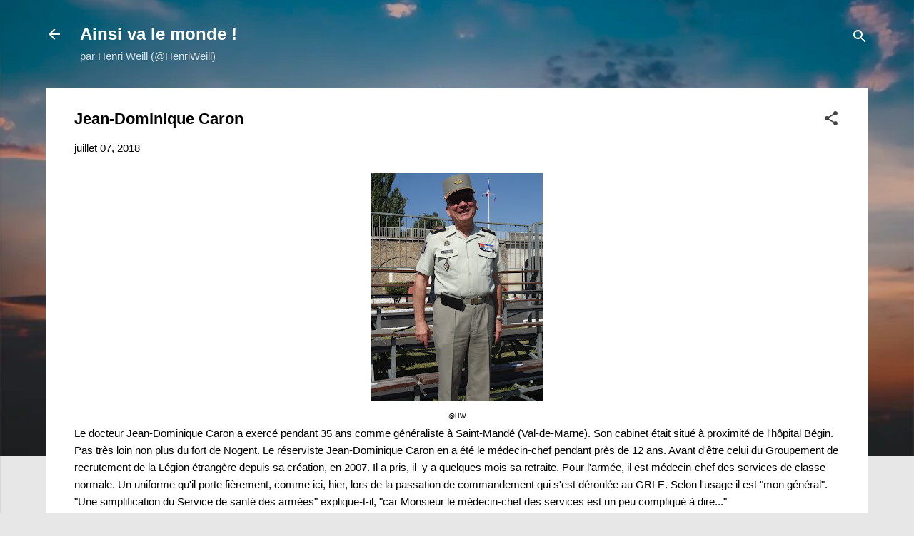

--- FILE ---
content_type: text/html; charset=UTF-8
request_url: https://ainsi-va-le-monde.blogspot.com/2018/07/jean-dominique-caron.html
body_size: 46918
content:
<!DOCTYPE html>
<html dir='ltr' lang='fr'>
<head>
<meta content='width=device-width, initial-scale=1' name='viewport'/>
<title>Jean-Dominique Caron</title>
<meta content='text/html; charset=UTF-8' http-equiv='Content-Type'/>
<!-- Chrome, Firefox OS and Opera -->
<meta content='#e7e7e7' name='theme-color'/>
<!-- Windows Phone -->
<meta content='#e7e7e7' name='msapplication-navbutton-color'/>
<meta content='blogger' name='generator'/>
<link href='https://ainsi-va-le-monde.blogspot.com/favicon.ico' rel='icon' type='image/x-icon'/>
<link href='http://ainsi-va-le-monde.blogspot.com/2018/07/jean-dominique-caron.html' rel='canonical'/>
<link rel="alternate" type="application/atom+xml" title="Ainsi va le monde ! - Atom" href="https://ainsi-va-le-monde.blogspot.com/feeds/posts/default" />
<link rel="alternate" type="application/rss+xml" title="Ainsi va le monde ! - RSS" href="https://ainsi-va-le-monde.blogspot.com/feeds/posts/default?alt=rss" />
<link rel="service.post" type="application/atom+xml" title="Ainsi va le monde ! - Atom" href="https://www.blogger.com/feeds/6777153616405298093/posts/default" />

<link rel="alternate" type="application/atom+xml" title="Ainsi va le monde ! - Atom" href="https://ainsi-va-le-monde.blogspot.com/feeds/2896790233280092269/comments/default" />
<!--Can't find substitution for tag [blog.ieCssRetrofitLinks]-->
<link href='https://blogger.googleusercontent.com/img/b/R29vZ2xl/AVvXsEjr-zeUABUZyYZ-5Zg2nWkjypl1bgbasepODr6083PpjevF4Tg3p4FiuT7w7YBeMVcqrom38QgxAZRlROXCFEgBWNT413iV3r-fr4LfeKWUctGp4Kne9dbzgBgJKaHjM4xE2SPmZ4qbRB8/s320/DSC03089.JPG' rel='image_src'/>
<meta content='http://ainsi-va-le-monde.blogspot.com/2018/07/jean-dominique-caron.html' property='og:url'/>
<meta content='Jean-Dominique Caron' property='og:title'/>
<meta content='  @HW   Le docteur Jean-Dominique Caron a exercé pendant 35 ans comme généraliste à Saint-Mandé (Val-de-Marne). Son cabinet était situé à pr...' property='og:description'/>
<meta content='https://blogger.googleusercontent.com/img/b/R29vZ2xl/AVvXsEjr-zeUABUZyYZ-5Zg2nWkjypl1bgbasepODr6083PpjevF4Tg3p4FiuT7w7YBeMVcqrom38QgxAZRlROXCFEgBWNT413iV3r-fr4LfeKWUctGp4Kne9dbzgBgJKaHjM4xE2SPmZ4qbRB8/w1200-h630-p-k-no-nu/DSC03089.JPG' property='og:image'/>
<style id='page-skin-1' type='text/css'><!--
/*! normalize.css v3.0.1 | MIT License | git.io/normalize */html{font-family:sans-serif;-ms-text-size-adjust:100%;-webkit-text-size-adjust:100%}body{margin:0}article,aside,details,figcaption,figure,footer,header,hgroup,main,nav,section,summary{display:block}audio,canvas,progress,video{display:inline-block;vertical-align:baseline}audio:not([controls]){display:none;height:0}[hidden],template{display:none}a{background:transparent}a:active,a:hover{outline:0}abbr[title]{border-bottom:1px dotted}b,strong{font-weight:bold}dfn{font-style:italic}h1{font-size:2em;margin:.67em 0}mark{background:#ff0;color:#000}small{font-size:80%}sub,sup{font-size:75%;line-height:0;position:relative;vertical-align:baseline}sup{top:-0.5em}sub{bottom:-0.25em}img{border:0}svg:not(:root){overflow:hidden}figure{margin:1em 40px}hr{-moz-box-sizing:content-box;box-sizing:content-box;height:0}pre{overflow:auto}code,kbd,pre,samp{font-family:monospace,monospace;font-size:1em}button,input,optgroup,select,textarea{color:inherit;font:inherit;margin:0}button{overflow:visible}button,select{text-transform:none}button,html input[type="button"],input[type="reset"],input[type="submit"]{-webkit-appearance:button;cursor:pointer}button[disabled],html input[disabled]{cursor:default}button::-moz-focus-inner,input::-moz-focus-inner{border:0;padding:0}input{line-height:normal}input[type="checkbox"],input[type="radio"]{box-sizing:border-box;padding:0}input[type="number"]::-webkit-inner-spin-button,input[type="number"]::-webkit-outer-spin-button{height:auto}input[type="search"]{-webkit-appearance:textfield;-moz-box-sizing:content-box;-webkit-box-sizing:content-box;box-sizing:content-box}input[type="search"]::-webkit-search-cancel-button,input[type="search"]::-webkit-search-decoration{-webkit-appearance:none}fieldset{border:1px solid #c0c0c0;margin:0 2px;padding:.35em .625em .75em}legend{border:0;padding:0}textarea{overflow:auto}optgroup{font-weight:bold}table{border-collapse:collapse;border-spacing:0}td,th{padding:0}
/*!************************************************
* Blogger Template Style
* Name: Contempo
**************************************************/
body{
overflow-wrap:break-word;
word-break:break-word;
word-wrap:break-word
}
.hidden{
display:none
}
.invisible{
visibility:hidden
}
.container::after,.float-container::after{
clear:both;
content:"";
display:table
}
.clearboth{
clear:both
}
#comments .comment .comment-actions,.subscribe-popup .FollowByEmail .follow-by-email-submit,.widget.Profile .profile-link,.widget.Profile .profile-link.visit-profile{
background:0 0;
border:0;
box-shadow:none;
color:#d90c0c;
cursor:pointer;
font-size:14px;
font-weight:700;
outline:0;
text-decoration:none;
text-transform:uppercase;
width:auto
}
.dim-overlay{
background-color:rgba(0,0,0,.54);
height:100vh;
left:0;
position:fixed;
top:0;
width:100%
}
#sharing-dim-overlay{
background-color:transparent
}
input::-ms-clear{
display:none
}
.blogger-logo,.svg-icon-24.blogger-logo{
fill:#ff9800;
opacity:1
}
.loading-spinner-large{
-webkit-animation:mspin-rotate 1.568s infinite linear;
animation:mspin-rotate 1.568s infinite linear;
height:48px;
overflow:hidden;
position:absolute;
width:48px;
z-index:200
}
.loading-spinner-large>div{
-webkit-animation:mspin-revrot 5332ms infinite steps(4);
animation:mspin-revrot 5332ms infinite steps(4)
}
.loading-spinner-large>div>div{
-webkit-animation:mspin-singlecolor-large-film 1333ms infinite steps(81);
animation:mspin-singlecolor-large-film 1333ms infinite steps(81);
background-size:100%;
height:48px;
width:3888px
}
.mspin-black-large>div>div,.mspin-grey_54-large>div>div{
background-image:url(https://www.blogblog.com/indie/mspin_black_large.svg)
}
.mspin-white-large>div>div{
background-image:url(https://www.blogblog.com/indie/mspin_white_large.svg)
}
.mspin-grey_54-large{
opacity:.54
}
@-webkit-keyframes mspin-singlecolor-large-film{
from{
-webkit-transform:translateX(0);
transform:translateX(0)
}
to{
-webkit-transform:translateX(-3888px);
transform:translateX(-3888px)
}
}
@keyframes mspin-singlecolor-large-film{
from{
-webkit-transform:translateX(0);
transform:translateX(0)
}
to{
-webkit-transform:translateX(-3888px);
transform:translateX(-3888px)
}
}
@-webkit-keyframes mspin-rotate{
from{
-webkit-transform:rotate(0);
transform:rotate(0)
}
to{
-webkit-transform:rotate(360deg);
transform:rotate(360deg)
}
}
@keyframes mspin-rotate{
from{
-webkit-transform:rotate(0);
transform:rotate(0)
}
to{
-webkit-transform:rotate(360deg);
transform:rotate(360deg)
}
}
@-webkit-keyframes mspin-revrot{
from{
-webkit-transform:rotate(0);
transform:rotate(0)
}
to{
-webkit-transform:rotate(-360deg);
transform:rotate(-360deg)
}
}
@keyframes mspin-revrot{
from{
-webkit-transform:rotate(0);
transform:rotate(0)
}
to{
-webkit-transform:rotate(-360deg);
transform:rotate(-360deg)
}
}
.skip-navigation{
background-color:#fff;
box-sizing:border-box;
color:#000;
display:block;
height:0;
left:0;
line-height:50px;
overflow:hidden;
padding-top:0;
position:fixed;
text-align:center;
top:0;
-webkit-transition:box-shadow .3s,height .3s,padding-top .3s;
transition:box-shadow .3s,height .3s,padding-top .3s;
width:100%;
z-index:900
}
.skip-navigation:focus{
box-shadow:0 4px 5px 0 rgba(0,0,0,.14),0 1px 10px 0 rgba(0,0,0,.12),0 2px 4px -1px rgba(0,0,0,.2);
height:50px
}
#main{
outline:0
}
.main-heading{
position:absolute;
clip:rect(1px,1px,1px,1px);
padding:0;
border:0;
height:1px;
width:1px;
overflow:hidden
}
.Attribution{
margin-top:1em;
text-align:center
}
.Attribution .blogger img,.Attribution .blogger svg{
vertical-align:bottom
}
.Attribution .blogger img{
margin-right:.5em
}
.Attribution div{
line-height:24px;
margin-top:.5em
}
.Attribution .copyright,.Attribution .image-attribution{
font-size:.7em;
margin-top:1.5em
}
.BLOG_mobile_video_class{
display:none
}
.bg-photo{
background-attachment:scroll!important
}
body .CSS_LIGHTBOX{
z-index:900
}
.extendable .show-less,.extendable .show-more{
border-color:#d90c0c;
color:#d90c0c;
margin-top:8px
}
.extendable .show-less.hidden,.extendable .show-more.hidden{
display:none
}
.inline-ad{
display:none;
max-width:100%;
overflow:hidden
}
.adsbygoogle{
display:block
}
#cookieChoiceInfo{
bottom:0;
top:auto
}
iframe.b-hbp-video{
border:0
}
.post-body img{
max-width:100%
}
.post-body iframe{
max-width:100%
}
.post-body a[imageanchor="1"]{
display:inline-block
}
.byline{
margin-right:1em
}
.byline:last-child{
margin-right:0
}
.link-copied-dialog{
max-width:520px;
outline:0
}
.link-copied-dialog .modal-dialog-buttons{
margin-top:8px
}
.link-copied-dialog .goog-buttonset-default{
background:0 0;
border:0
}
.link-copied-dialog .goog-buttonset-default:focus{
outline:0
}
.paging-control-container{
margin-bottom:16px
}
.paging-control-container .paging-control{
display:inline-block
}
.paging-control-container .comment-range-text::after,.paging-control-container .paging-control{
color:#d90c0c
}
.paging-control-container .comment-range-text,.paging-control-container .paging-control{
margin-right:8px
}
.paging-control-container .comment-range-text::after,.paging-control-container .paging-control::after{
content:"\b7";
cursor:default;
padding-left:8px;
pointer-events:none
}
.paging-control-container .comment-range-text:last-child::after,.paging-control-container .paging-control:last-child::after{
content:none
}
.byline.reactions iframe{
height:20px
}
.b-notification{
color:#000;
background-color:#fff;
border-bottom:solid 1px #000;
box-sizing:border-box;
padding:16px 32px;
text-align:center
}
.b-notification.visible{
-webkit-transition:margin-top .3s cubic-bezier(.4,0,.2,1);
transition:margin-top .3s cubic-bezier(.4,0,.2,1)
}
.b-notification.invisible{
position:absolute
}
.b-notification-close{
position:absolute;
right:8px;
top:8px
}
.no-posts-message{
line-height:40px;
text-align:center
}
@media screen and (max-width:800px){
body.item-view .post-body a[imageanchor="1"][style*="float: left;"],body.item-view .post-body a[imageanchor="1"][style*="float: right;"]{
float:none!important;
clear:none!important
}
body.item-view .post-body a[imageanchor="1"] img{
display:block;
height:auto;
margin:0 auto
}
body.item-view .post-body>.separator:first-child>a[imageanchor="1"]:first-child{
margin-top:20px
}
.post-body a[imageanchor]{
display:block
}
body.item-view .post-body a[imageanchor="1"]{
margin-left:0!important;
margin-right:0!important
}
body.item-view .post-body a[imageanchor="1"]+a[imageanchor="1"]{
margin-top:16px
}
}
.item-control{
display:none
}
#comments{
border-top:1px dashed rgba(0,0,0,.54);
margin-top:20px;
padding:20px
}
#comments .comment-thread ol{
margin:0;
padding-left:0;
padding-left:0
}
#comments .comment .comment-replybox-single,#comments .comment-thread .comment-replies{
margin-left:60px
}
#comments .comment-thread .thread-count{
display:none
}
#comments .comment{
list-style-type:none;
padding:0 0 30px;
position:relative
}
#comments .comment .comment{
padding-bottom:8px
}
.comment .avatar-image-container{
position:absolute
}
.comment .avatar-image-container img{
border-radius:50%
}
.avatar-image-container svg,.comment .avatar-image-container .avatar-icon{
border-radius:50%;
border:solid 1px #414141;
box-sizing:border-box;
fill:#414141;
height:35px;
margin:0;
padding:7px;
width:35px
}
.comment .comment-block{
margin-top:10px;
margin-left:60px;
padding-bottom:0
}
#comments .comment-author-header-wrapper{
margin-left:40px
}
#comments .comment .thread-expanded .comment-block{
padding-bottom:20px
}
#comments .comment .comment-header .user,#comments .comment .comment-header .user a{
color:#000000;
font-style:normal;
font-weight:700
}
#comments .comment .comment-actions{
bottom:0;
margin-bottom:15px;
position:absolute
}
#comments .comment .comment-actions>*{
margin-right:8px
}
#comments .comment .comment-header .datetime{
bottom:0;
color:rgba(0,0,0,.54);
display:inline-block;
font-size:13px;
font-style:italic;
margin-left:8px
}
#comments .comment .comment-footer .comment-timestamp a,#comments .comment .comment-header .datetime a{
color:rgba(0,0,0,.54)
}
#comments .comment .comment-content,.comment .comment-body{
margin-top:12px;
word-break:break-word
}
.comment-body{
margin-bottom:12px
}
#comments.embed[data-num-comments="0"]{
border:0;
margin-top:0;
padding-top:0
}
#comments.embed[data-num-comments="0"] #comment-post-message,#comments.embed[data-num-comments="0"] div.comment-form>p,#comments.embed[data-num-comments="0"] p.comment-footer{
display:none
}
#comment-editor-src{
display:none
}
.comments .comments-content .loadmore.loaded{
max-height:0;
opacity:0;
overflow:hidden
}
.extendable .remaining-items{
height:0;
overflow:hidden;
-webkit-transition:height .3s cubic-bezier(.4,0,.2,1);
transition:height .3s cubic-bezier(.4,0,.2,1)
}
.extendable .remaining-items.expanded{
height:auto
}
.svg-icon-24,.svg-icon-24-button{
cursor:pointer;
height:24px;
width:24px;
min-width:24px
}
.touch-icon{
margin:-12px;
padding:12px
}
.touch-icon:active,.touch-icon:focus{
background-color:rgba(153,153,153,.4);
border-radius:50%
}
svg:not(:root).touch-icon{
overflow:visible
}
html[dir=rtl] .rtl-reversible-icon{
-webkit-transform:scaleX(-1);
-ms-transform:scaleX(-1);
transform:scaleX(-1)
}
.svg-icon-24-button,.touch-icon-button{
background:0 0;
border:0;
margin:0;
outline:0;
padding:0
}
.touch-icon-button .touch-icon:active,.touch-icon-button .touch-icon:focus{
background-color:transparent
}
.touch-icon-button:active .touch-icon,.touch-icon-button:focus .touch-icon{
background-color:rgba(153,153,153,.4);
border-radius:50%
}
.Profile .default-avatar-wrapper .avatar-icon{
border-radius:50%;
border:solid 1px #414141;
box-sizing:border-box;
fill:#414141;
margin:0
}
.Profile .individual .default-avatar-wrapper .avatar-icon{
padding:25px
}
.Profile .individual .avatar-icon,.Profile .individual .profile-img{
height:120px;
width:120px
}
.Profile .team .default-avatar-wrapper .avatar-icon{
padding:8px
}
.Profile .team .avatar-icon,.Profile .team .default-avatar-wrapper,.Profile .team .profile-img{
height:40px;
width:40px
}
.snippet-container{
margin:0;
position:relative;
overflow:hidden
}
.snippet-fade{
bottom:0;
box-sizing:border-box;
position:absolute;
width:96px
}
.snippet-fade{
right:0
}
.snippet-fade:after{
content:"\2026"
}
.snippet-fade:after{
float:right
}
.post-bottom{
-webkit-box-align:center;
-webkit-align-items:center;
-ms-flex-align:center;
align-items:center;
display:-webkit-box;
display:-webkit-flex;
display:-ms-flexbox;
display:flex;
-webkit-flex-wrap:wrap;
-ms-flex-wrap:wrap;
flex-wrap:wrap
}
.post-footer{
-webkit-box-flex:1;
-webkit-flex:1 1 auto;
-ms-flex:1 1 auto;
flex:1 1 auto;
-webkit-flex-wrap:wrap;
-ms-flex-wrap:wrap;
flex-wrap:wrap;
-webkit-box-ordinal-group:2;
-webkit-order:1;
-ms-flex-order:1;
order:1
}
.post-footer>*{
-webkit-box-flex:0;
-webkit-flex:0 1 auto;
-ms-flex:0 1 auto;
flex:0 1 auto
}
.post-footer .byline:last-child{
margin-right:1em
}
.jump-link{
-webkit-box-flex:0;
-webkit-flex:0 0 auto;
-ms-flex:0 0 auto;
flex:0 0 auto;
-webkit-box-ordinal-group:3;
-webkit-order:2;
-ms-flex-order:2;
order:2
}
.centered-top-container.sticky{
left:0;
position:fixed;
right:0;
top:0;
width:auto;
z-index:50;
-webkit-transition-property:opacity,-webkit-transform;
transition-property:opacity,-webkit-transform;
transition-property:transform,opacity;
transition-property:transform,opacity,-webkit-transform;
-webkit-transition-duration:.2s;
transition-duration:.2s;
-webkit-transition-timing-function:cubic-bezier(.4,0,.2,1);
transition-timing-function:cubic-bezier(.4,0,.2,1)
}
.centered-top-placeholder{
display:none
}
.collapsed-header .centered-top-placeholder{
display:block
}
.centered-top-container .Header .replaced h1,.centered-top-placeholder .Header .replaced h1{
display:none
}
.centered-top-container.sticky .Header .replaced h1{
display:block
}
.centered-top-container.sticky .Header .header-widget{
background:0 0
}
.centered-top-container.sticky .Header .header-image-wrapper{
display:none
}
.centered-top-container img,.centered-top-placeholder img{
max-width:100%
}
.collapsible{
-webkit-transition:height .3s cubic-bezier(.4,0,.2,1);
transition:height .3s cubic-bezier(.4,0,.2,1)
}
.collapsible,.collapsible>summary{
display:block;
overflow:hidden
}
.collapsible>:not(summary){
display:none
}
.collapsible[open]>:not(summary){
display:block
}
.collapsible:focus,.collapsible>summary:focus{
outline:0
}
.collapsible>summary{
cursor:pointer;
display:block;
padding:0
}
.collapsible:focus>summary,.collapsible>summary:focus{
background-color:transparent
}
.collapsible>summary::-webkit-details-marker{
display:none
}
.collapsible-title{
-webkit-box-align:center;
-webkit-align-items:center;
-ms-flex-align:center;
align-items:center;
display:-webkit-box;
display:-webkit-flex;
display:-ms-flexbox;
display:flex
}
.collapsible-title .title{
-webkit-box-flex:1;
-webkit-flex:1 1 auto;
-ms-flex:1 1 auto;
flex:1 1 auto;
-webkit-box-ordinal-group:1;
-webkit-order:0;
-ms-flex-order:0;
order:0;
overflow:hidden;
text-overflow:ellipsis;
white-space:nowrap
}
.collapsible-title .chevron-down,.collapsible[open] .collapsible-title .chevron-up{
display:block
}
.collapsible-title .chevron-up,.collapsible[open] .collapsible-title .chevron-down{
display:none
}
.flat-button{
cursor:pointer;
display:inline-block;
font-weight:700;
text-transform:uppercase;
border-radius:2px;
padding:8px;
margin:-8px
}
.flat-icon-button{
background:0 0;
border:0;
margin:0;
outline:0;
padding:0;
margin:-12px;
padding:12px;
cursor:pointer;
box-sizing:content-box;
display:inline-block;
line-height:0
}
.flat-icon-button,.flat-icon-button .splash-wrapper{
border-radius:50%
}
.flat-icon-button .splash.animate{
-webkit-animation-duration:.3s;
animation-duration:.3s
}
.overflowable-container{
max-height:46px;
overflow:hidden;
position:relative
}
.overflow-button{
cursor:pointer
}
#overflowable-dim-overlay{
background:0 0
}
.overflow-popup{
box-shadow:0 2px 2px 0 rgba(0,0,0,.14),0 3px 1px -2px rgba(0,0,0,.2),0 1px 5px 0 rgba(0,0,0,.12);
background-color:#ffffff;
left:0;
max-width:calc(100% - 32px);
position:absolute;
top:0;
visibility:hidden;
z-index:101
}
.overflow-popup ul{
list-style:none
}
.overflow-popup .tabs li,.overflow-popup li{
display:block;
height:auto
}
.overflow-popup .tabs li{
padding-left:0;
padding-right:0
}
.overflow-button.hidden,.overflow-popup .tabs li.hidden,.overflow-popup li.hidden{
display:none
}
.pill-button{
background:0 0;
border:1px solid;
border-radius:12px;
cursor:pointer;
display:inline-block;
padding:4px 16px;
text-transform:uppercase
}
.ripple{
position:relative
}
.ripple>*{
z-index:1
}
.splash-wrapper{
bottom:0;
left:0;
overflow:hidden;
pointer-events:none;
position:absolute;
right:0;
top:0;
z-index:0
}
.splash{
background:#ccc;
border-radius:100%;
display:block;
opacity:.6;
position:absolute;
-webkit-transform:scale(0);
-ms-transform:scale(0);
transform:scale(0)
}
.splash.animate{
-webkit-animation:ripple-effect .4s linear;
animation:ripple-effect .4s linear
}
@-webkit-keyframes ripple-effect{
100%{
opacity:0;
-webkit-transform:scale(2.5);
transform:scale(2.5)
}
}
@keyframes ripple-effect{
100%{
opacity:0;
-webkit-transform:scale(2.5);
transform:scale(2.5)
}
}
.search{
display:-webkit-box;
display:-webkit-flex;
display:-ms-flexbox;
display:flex;
line-height:24px;
width:24px
}
.search.focused{
width:100%
}
.search.focused .section{
width:100%
}
.search form{
z-index:101
}
.search h3{
display:none
}
.search form{
display:-webkit-box;
display:-webkit-flex;
display:-ms-flexbox;
display:flex;
-webkit-box-flex:1;
-webkit-flex:1 0 0;
-ms-flex:1 0 0px;
flex:1 0 0;
border-bottom:solid 1px transparent;
padding-bottom:8px
}
.search form>*{
display:none
}
.search.focused form>*{
display:block
}
.search .search-input label{
display:none
}
.centered-top-placeholder.cloned .search form{
z-index:30
}
.search.focused form{
border-color:#ffffff;
position:relative;
width:auto
}
.collapsed-header .centered-top-container .search.focused form{
border-bottom-color:transparent
}
.search-expand{
-webkit-box-flex:0;
-webkit-flex:0 0 auto;
-ms-flex:0 0 auto;
flex:0 0 auto
}
.search-expand-text{
display:none
}
.search-close{
display:inline;
vertical-align:middle
}
.search-input{
-webkit-box-flex:1;
-webkit-flex:1 0 1px;
-ms-flex:1 0 1px;
flex:1 0 1px
}
.search-input input{
background:0 0;
border:0;
box-sizing:border-box;
color:#ffffff;
display:inline-block;
outline:0;
width:calc(100% - 48px)
}
.search-input input.no-cursor{
color:transparent;
text-shadow:0 0 0 #ffffff
}
.collapsed-header .centered-top-container .search-action,.collapsed-header .centered-top-container .search-input input{
color:#000000
}
.collapsed-header .centered-top-container .search-input input.no-cursor{
color:transparent;
text-shadow:0 0 0 #000000
}
.collapsed-header .centered-top-container .search-input input.no-cursor:focus,.search-input input.no-cursor:focus{
outline:0
}
.search-focused>*{
visibility:hidden
}
.search-focused .search,.search-focused .search-icon{
visibility:visible
}
.search.focused .search-action{
display:block
}
.search.focused .search-action:disabled{
opacity:.3
}
.widget.Sharing .sharing-button{
display:none
}
.widget.Sharing .sharing-buttons li{
padding:0
}
.widget.Sharing .sharing-buttons li span{
display:none
}
.post-share-buttons{
position:relative
}
.centered-bottom .share-buttons .svg-icon-24,.share-buttons .svg-icon-24{
fill:#212121
}
.sharing-open.touch-icon-button:active .touch-icon,.sharing-open.touch-icon-button:focus .touch-icon{
background-color:transparent
}
.share-buttons{
background-color:#ffffff;
border-radius:2px;
box-shadow:0 2px 2px 0 rgba(0,0,0,.14),0 3px 1px -2px rgba(0,0,0,.2),0 1px 5px 0 rgba(0,0,0,.12);
color:#212121;
list-style:none;
margin:0;
padding:8px 0;
position:absolute;
top:-11px;
min-width:200px;
z-index:101
}
.share-buttons.hidden{
display:none
}
.sharing-button{
background:0 0;
border:0;
margin:0;
outline:0;
padding:0;
cursor:pointer
}
.share-buttons li{
margin:0;
height:48px
}
.share-buttons li:last-child{
margin-bottom:0
}
.share-buttons li .sharing-platform-button{
box-sizing:border-box;
cursor:pointer;
display:block;
height:100%;
margin-bottom:0;
padding:0 16px;
position:relative;
width:100%
}
.share-buttons li .sharing-platform-button:focus,.share-buttons li .sharing-platform-button:hover{
background-color:rgba(128,128,128,.1);
outline:0
}
.share-buttons li svg[class*=" sharing-"],.share-buttons li svg[class^=sharing-]{
position:absolute;
top:10px
}
.share-buttons li span.sharing-platform-button{
position:relative;
top:0
}
.share-buttons li .platform-sharing-text{
display:block;
font-size:16px;
line-height:48px;
white-space:nowrap
}
.share-buttons li .platform-sharing-text{
margin-left:56px
}
.sidebar-container{
background-color:#ffffff;
max-width:281px;
overflow-y:auto;
-webkit-transition-property:-webkit-transform;
transition-property:-webkit-transform;
transition-property:transform;
transition-property:transform,-webkit-transform;
-webkit-transition-duration:.3s;
transition-duration:.3s;
-webkit-transition-timing-function:cubic-bezier(0,0,.2,1);
transition-timing-function:cubic-bezier(0,0,.2,1);
width:281px;
z-index:101;
-webkit-overflow-scrolling:touch
}
.sidebar-container .navigation{
line-height:0;
padding:16px
}
.sidebar-container .sidebar-back{
cursor:pointer
}
.sidebar-container .widget{
background:0 0;
margin:0 16px;
padding:16px 0
}
.sidebar-container .widget .title{
color:#000000;
margin:0
}
.sidebar-container .widget ul{
list-style:none;
margin:0;
padding:0
}
.sidebar-container .widget ul ul{
margin-left:1em
}
.sidebar-container .widget li{
font-size:16px;
line-height:normal
}
.sidebar-container .widget+.widget{
border-top:1px dashed #c2c2c2
}
.BlogArchive li{
margin:16px 0
}
.BlogArchive li:last-child{
margin-bottom:0
}
.Label li a{
display:inline-block
}
.BlogArchive .post-count,.Label .label-count{
float:right;
margin-left:.25em
}
.BlogArchive .post-count::before,.Label .label-count::before{
content:"("
}
.BlogArchive .post-count::after,.Label .label-count::after{
content:")"
}
.widget.Translate .skiptranslate>div{
display:block!important
}
.widget.Profile .profile-link{
display:-webkit-box;
display:-webkit-flex;
display:-ms-flexbox;
display:flex
}
.widget.Profile .team-member .default-avatar-wrapper,.widget.Profile .team-member .profile-img{
-webkit-box-flex:0;
-webkit-flex:0 0 auto;
-ms-flex:0 0 auto;
flex:0 0 auto;
margin-right:1em
}
.widget.Profile .individual .profile-link{
-webkit-box-orient:vertical;
-webkit-box-direction:normal;
-webkit-flex-direction:column;
-ms-flex-direction:column;
flex-direction:column
}
.widget.Profile .team .profile-link .profile-name{
-webkit-align-self:center;
-ms-flex-item-align:center;
align-self:center;
display:block;
-webkit-box-flex:1;
-webkit-flex:1 1 auto;
-ms-flex:1 1 auto;
flex:1 1 auto
}
.dim-overlay{
background-color:rgba(0,0,0,.54);
z-index:100
}
body.sidebar-visible{
overflow-y:hidden
}
@media screen and (max-width:2054px){
.sidebar-container{
bottom:0;
position:fixed;
top:0;
left:0;
right:auto
}
.sidebar-container.sidebar-invisible{
-webkit-transition-timing-function:cubic-bezier(.4,0,.6,1);
transition-timing-function:cubic-bezier(.4,0,.6,1);
-webkit-transform:translateX(-281px);
-ms-transform:translateX(-281px);
transform:translateX(-281px)
}
}
@media screen and (min-width:2055px){
.sidebar-container{
position:absolute;
top:0;
left:0;
right:auto
}
.sidebar-container .navigation{
display:none
}
}
.dialog{
box-shadow:0 2px 2px 0 rgba(0,0,0,.14),0 3px 1px -2px rgba(0,0,0,.2),0 1px 5px 0 rgba(0,0,0,.12);
background:#ffffff;
box-sizing:border-box;
color:#4e4e4e;
padding:30px;
position:fixed;
text-align:center;
width:calc(100% - 24px);
z-index:101
}
.dialog input[type=email],.dialog input[type=text]{
background-color:transparent;
border:0;
border-bottom:solid 1px rgba(78,78,78,.12);
color:#4e4e4e;
display:block;
font-family:Arial, Tahoma, Helvetica, FreeSans, sans-serif;
font-size:16px;
line-height:24px;
margin:auto;
padding-bottom:7px;
outline:0;
text-align:center;
width:100%
}
.dialog input[type=email]::-webkit-input-placeholder,.dialog input[type=text]::-webkit-input-placeholder{
color:#4e4e4e
}
.dialog input[type=email]::-moz-placeholder,.dialog input[type=text]::-moz-placeholder{
color:#4e4e4e
}
.dialog input[type=email]:-ms-input-placeholder,.dialog input[type=text]:-ms-input-placeholder{
color:#4e4e4e
}
.dialog input[type=email]::-ms-input-placeholder,.dialog input[type=text]::-ms-input-placeholder{
color:#4e4e4e
}
.dialog input[type=email]::placeholder,.dialog input[type=text]::placeholder{
color:#4e4e4e
}
.dialog input[type=email]:focus,.dialog input[type=text]:focus{
border-bottom:solid 2px #d90c0c;
padding-bottom:6px
}
.dialog input.no-cursor{
color:transparent;
text-shadow:0 0 0 #4e4e4e
}
.dialog input.no-cursor:focus{
outline:0
}
.dialog input.no-cursor:focus{
outline:0
}
.dialog input[type=submit]{
font-family:Arial, Tahoma, Helvetica, FreeSans, sans-serif
}
.dialog .goog-buttonset-default{
color:#d90c0c
}
.subscribe-popup{
max-width:364px
}
.subscribe-popup h3{
color:#000000;
font-size:1.8em;
margin-top:0
}
.subscribe-popup .FollowByEmail h3{
display:none
}
.subscribe-popup .FollowByEmail .follow-by-email-submit{
color:#d90c0c;
display:inline-block;
margin:0 auto;
margin-top:24px;
width:auto;
white-space:normal
}
.subscribe-popup .FollowByEmail .follow-by-email-submit:disabled{
cursor:default;
opacity:.3
}
@media (max-width:800px){
.blog-name div.widget.Subscribe{
margin-bottom:16px
}
body.item-view .blog-name div.widget.Subscribe{
margin:8px auto 16px auto;
width:100%
}
}
.tabs{
list-style:none
}
.tabs li{
display:inline-block
}
.tabs li a{
cursor:pointer;
display:inline-block;
font-weight:700;
text-transform:uppercase;
padding:12px 8px
}
.tabs .selected{
border-bottom:4px solid #ffffff
}
.tabs .selected a{
color:#ffffff
}
body#layout .bg-photo,body#layout .bg-photo-overlay{
display:none
}
body#layout .page_body{
padding:0;
position:relative;
top:0
}
body#layout .page{
display:inline-block;
left:inherit;
position:relative;
vertical-align:top;
width:540px
}
body#layout .centered{
max-width:954px
}
body#layout .navigation{
display:none
}
body#layout .sidebar-container{
display:inline-block;
width:40%
}
body#layout .hamburger-menu,body#layout .search{
display:none
}
.centered-top-container .svg-icon-24,body.collapsed-header .centered-top-placeholder .svg-icon-24{
fill:#ffffff
}
.sidebar-container .svg-icon-24{
fill:#414141
}
.centered-bottom .svg-icon-24,body.collapsed-header .centered-top-container .svg-icon-24{
fill:#414141
}
.centered-bottom .share-buttons .svg-icon-24,.share-buttons .svg-icon-24{
fill:#212121
}
body{
background-color:#e7e7e7;
color:#4e4e4e;
font:normal normal 15px Arial, Tahoma, Helvetica, FreeSans, sans-serif;
margin:0;
min-height:100vh
}
img{
max-width:100%
}
h3{
color:#4e4e4e;
font-size:16px
}
a{
text-decoration:none;
color:#d90c0c
}
a:visited{
color:#d90c0c
}
a:hover{
color:#4e4e4e
}
blockquote{
color:#000000;
font:italic 300 15px Arial, Tahoma, Helvetica, FreeSans, sans-serif;
font-size:x-large;
text-align:center
}
.pill-button{
font-size:12px
}
.bg-photo-container{
height:640px;
overflow:hidden;
position:absolute;
width:100%;
z-index:1
}
.bg-photo{
background:#e7e7e7 url(https://blogger.googleusercontent.com/img/a/AVvXsEj9aubrQY4hx5efK_TdoFjbbpXEb1MKY0HUe8IAfjH8V6Li5OeSmxjvHimCB0LvqkbSHQYQMkLfedHKdPCqgQvMLGuNomcGFqDQJltN9bTpRaDgjsULeZ2oP9G0lroG_kGkM1DGYUIcMVebeFsaF6Pk5yY2qgUdxy82Xf7vMJaOnlcoCc67_onG-PcZ-Cs=s1600) repeat fixed bottom center;
background-attachment:scroll;
background-size:cover;
-webkit-filter:blur(0px);
filter:blur(0px);
height:calc(100% + 2 * 0px);
left:0px;
position:absolute;
top:0px;
width:calc(100% + 2 * 0px)
}
.bg-photo-overlay{
background:rgba(0,0,0,.26);
background-size:cover;
height:640px;
position:absolute;
width:100%;
z-index:2
}
.hamburger-menu{
float:left;
margin-top:0
}
.sticky .hamburger-menu{
float:none;
position:absolute
}
.search{
border-bottom:solid 1px rgba(255, 255, 255, 0);
float:right;
position:relative;
-webkit-transition-property:width;
transition-property:width;
-webkit-transition-duration:.5s;
transition-duration:.5s;
-webkit-transition-timing-function:cubic-bezier(.4,0,.2,1);
transition-timing-function:cubic-bezier(.4,0,.2,1);
z-index:101
}
.search .dim-overlay{
background-color:transparent
}
.search form{
height:36px;
-webkit-transition-property:border-color;
transition-property:border-color;
-webkit-transition-delay:.5s;
transition-delay:.5s;
-webkit-transition-duration:.2s;
transition-duration:.2s;
-webkit-transition-timing-function:cubic-bezier(.4,0,.2,1);
transition-timing-function:cubic-bezier(.4,0,.2,1)
}
.search.focused{
width:calc(100% - 48px)
}
.search.focused form{
display:-webkit-box;
display:-webkit-flex;
display:-ms-flexbox;
display:flex;
-webkit-box-flex:1;
-webkit-flex:1 0 1px;
-ms-flex:1 0 1px;
flex:1 0 1px;
border-color:#ffffff;
margin-left:-24px;
padding-left:36px;
position:relative;
width:auto
}
.item-view .search,.sticky .search{
right:0;
float:none;
margin-left:0;
position:absolute
}
.item-view .search.focused,.sticky .search.focused{
width:calc(100% - 50px)
}
.item-view .search.focused form,.sticky .search.focused form{
border-bottom-color:#000000
}
.centered-top-placeholder.cloned .search form{
z-index:30
}
.search_button{
-webkit-box-flex:0;
-webkit-flex:0 0 24px;
-ms-flex:0 0 24px;
flex:0 0 24px;
-webkit-box-orient:vertical;
-webkit-box-direction:normal;
-webkit-flex-direction:column;
-ms-flex-direction:column;
flex-direction:column
}
.search_button svg{
margin-top:0
}
.search-input{
height:48px
}
.search-input input{
display:block;
color:#ffffff;
font:normal normal 16px Arial, Tahoma, Helvetica, FreeSans, sans-serif;
height:48px;
line-height:48px;
padding:0;
width:100%
}
.search-input input::-webkit-input-placeholder{
color:#FFFFFF;
opacity:.3
}
.search-input input::-moz-placeholder{
color:#FFFFFF;
opacity:.3
}
.search-input input:-ms-input-placeholder{
color:#FFFFFF;
opacity:.3
}
.search-input input::-ms-input-placeholder{
color:#FFFFFF;
opacity:.3
}
.search-input input::placeholder{
color:#FFFFFF;
opacity:.3
}
.search-action{
background:0 0;
border:0;
color:#ffffff;
cursor:pointer;
display:none;
height:48px;
margin-top:0
}
.sticky .search-action{
color:#000000
}
.search.focused .search-action{
display:block
}
.search.focused .search-action:disabled{
opacity:.3
}
.page_body{
position:relative;
z-index:20
}
.page_body .widget{
margin-bottom:16px
}
.page_body .centered{
box-sizing:border-box;
display:-webkit-box;
display:-webkit-flex;
display:-ms-flexbox;
display:flex;
-webkit-box-orient:vertical;
-webkit-box-direction:normal;
-webkit-flex-direction:column;
-ms-flex-direction:column;
flex-direction:column;
margin:0 auto;
max-width:1184px;
min-height:100vh;
padding:24px 0
}
.page_body .centered>*{
-webkit-box-flex:0;
-webkit-flex:0 0 auto;
-ms-flex:0 0 auto;
flex:0 0 auto
}
.page_body .centered>#footer{
margin-top:auto
}
.blog-name{
margin:24px 0 16px 0
}
.item-view .blog-name,.sticky .blog-name{
box-sizing:border-box;
margin-left:36px;
min-height:48px;
opacity:1;
padding-top:12px
}
.blog-name .subscribe-section-container{
margin-bottom:32px;
text-align:center;
-webkit-transition-property:opacity;
transition-property:opacity;
-webkit-transition-duration:.5s;
transition-duration:.5s
}
.item-view .blog-name .subscribe-section-container,.sticky .blog-name .subscribe-section-container{
margin:0 0 8px 0
}
.blog-name .PageList{
margin-top:16px;
padding-top:8px;
text-align:center
}
.blog-name .PageList .overflowable-contents{
width:100%
}
.blog-name .PageList h3.title{
color:#ffffff;
margin:8px auto;
text-align:center;
width:100%
}
.centered-top-container .blog-name{
-webkit-transition-property:opacity;
transition-property:opacity;
-webkit-transition-duration:.5s;
transition-duration:.5s
}
.item-view .return_link{
margin-bottom:12px;
margin-top:12px;
position:absolute
}
.item-view .blog-name{
display:-webkit-box;
display:-webkit-flex;
display:-ms-flexbox;
display:flex;
-webkit-flex-wrap:wrap;
-ms-flex-wrap:wrap;
flex-wrap:wrap;
margin:0 48px 27px 48px
}
.item-view .subscribe-section-container{
-webkit-box-flex:0;
-webkit-flex:0 0 auto;
-ms-flex:0 0 auto;
flex:0 0 auto
}
.item-view #header,.item-view .Header{
margin-bottom:5px;
margin-right:15px
}
.item-view .sticky .Header{
margin-bottom:0
}
.item-view .Header p{
margin:10px 0 0 0;
text-align:left
}
.item-view .post-share-buttons-bottom{
margin-right:16px
}
.sticky{
background:#ffffff;
box-shadow:0 0 20px 0 rgba(0,0,0,.7);
box-sizing:border-box;
margin-left:0
}
.sticky #header{
margin-bottom:8px;
margin-right:8px
}
.sticky .centered-top{
margin:4px auto;
max-width:1152px;
min-height:48px
}
.sticky .blog-name{
display:-webkit-box;
display:-webkit-flex;
display:-ms-flexbox;
display:flex;
margin:0 48px
}
.sticky .blog-name #header{
-webkit-box-flex:0;
-webkit-flex:0 1 auto;
-ms-flex:0 1 auto;
flex:0 1 auto;
-webkit-box-ordinal-group:2;
-webkit-order:1;
-ms-flex-order:1;
order:1;
overflow:hidden
}
.sticky .blog-name .subscribe-section-container{
-webkit-box-flex:0;
-webkit-flex:0 0 auto;
-ms-flex:0 0 auto;
flex:0 0 auto;
-webkit-box-ordinal-group:3;
-webkit-order:2;
-ms-flex-order:2;
order:2
}
.sticky .Header h1{
overflow:hidden;
text-overflow:ellipsis;
white-space:nowrap;
margin-right:-10px;
margin-bottom:-10px;
padding-right:10px;
padding-bottom:10px
}
.sticky .Header p{
display:none
}
.sticky .PageList{
display:none
}
.search-focused>*{
visibility:visible
}
.search-focused .hamburger-menu{
visibility:visible
}
.item-view .search-focused .blog-name,.sticky .search-focused .blog-name{
opacity:0
}
.centered-bottom,.centered-top-container,.centered-top-placeholder{
padding:0 16px
}
.centered-top{
position:relative
}
.item-view .centered-top.search-focused .subscribe-section-container,.sticky .centered-top.search-focused .subscribe-section-container{
opacity:0
}
.page_body.has-vertical-ads .centered .centered-bottom{
display:inline-block;
width:calc(100% - 176px)
}
.Header h1{
color:#ffffff;
font:normal bold 60px Arial, Tahoma, Helvetica, FreeSans, sans-serif;
line-height:normal;
margin:0 0 13px 0;
text-align:center;
width:100%
}
.Header h1 a,.Header h1 a:hover,.Header h1 a:visited{
color:#ffffff
}
.item-view .Header h1,.sticky .Header h1{
font-size:24px;
line-height:24px;
margin:0;
text-align:left
}
.sticky .Header h1{
color:#000000
}
.sticky .Header h1 a,.sticky .Header h1 a:hover,.sticky .Header h1 a:visited{
color:#000000
}
.Header p{
color:#ffffff;
margin:0 0 13px 0;
opacity:.8;
text-align:center
}
.widget .title{
line-height:28px
}
.BlogArchive li{
font-size:16px
}
.BlogArchive .post-count{
color:#000000
}
#page_body .FeaturedPost,.Blog .blog-posts .post-outer-container{
background:#ffffff;
min-height:40px;
padding:30px 40px;
width:auto
}
.Blog .blog-posts .post-outer-container:last-child{
margin-bottom:0
}
.Blog .blog-posts .post-outer-container .post-outer{
border:0;
position:relative;
padding-bottom:.25em
}
.post-outer-container{
margin-bottom:16px
}
.post:first-child{
margin-top:0
}
.post .thumb{
float:left;
height:20%;
width:20%
}
.post-share-buttons-bottom,.post-share-buttons-top{
float:right
}
.post-share-buttons-bottom{
margin-right:24px
}
.post-footer,.post-header{
clear:left;
color:#000000;
margin:0;
width:inherit
}
.blog-pager{
text-align:center
}
.blog-pager a{
color:#757575
}
.blog-pager a:visited{
color:#757575
}
.blog-pager a:hover{
color:#757575
}
.post-title{
font:normal bold 22px Arial, Tahoma, Helvetica, FreeSans, sans-serif;
float:left;
margin:0 0 8px 0;
max-width:calc(100% - 48px)
}
.post-title a{
font:normal bold 30px Arial, Tahoma, Helvetica, FreeSans, sans-serif
}
.post-title,.post-title a,.post-title a:hover,.post-title a:visited{
color:#000000
}
.post-body{
color:#000000;
font:normal normal 15px Arial, Tahoma, Helvetica, FreeSans, sans-serif;
line-height:1.6em;
margin:1.5em 0 2em 0;
display:block
}
.post-body img{
height:inherit
}
.post-body .snippet-thumbnail{
float:left;
margin:0;
margin-right:2em;
max-height:128px;
max-width:128px
}
.post-body .snippet-thumbnail img{
max-width:100%
}
.main .FeaturedPost .widget-content{
border:0;
position:relative;
padding-bottom:.25em
}
.FeaturedPost img{
margin-top:2em
}
.FeaturedPost .snippet-container{
margin:2em 0
}
.FeaturedPost .snippet-container p{
margin:0
}
.FeaturedPost .snippet-thumbnail{
float:none;
height:auto;
margin-bottom:2em;
margin-right:0;
overflow:hidden;
max-height:calc(600px + 2em);
max-width:100%;
text-align:center;
width:100%
}
.FeaturedPost .snippet-thumbnail img{
max-width:100%;
width:100%
}
.byline{
color:#000000;
display:inline-block;
line-height:24px;
margin-top:8px;
vertical-align:top
}
.byline.post-author:first-child{
margin-right:0
}
.byline.reactions .reactions-label{
line-height:22px;
vertical-align:top
}
.byline.post-share-buttons{
position:relative;
display:inline-block;
margin-top:0;
width:100%
}
.byline.post-share-buttons .sharing{
float:right
}
.flat-button.ripple:hover{
background-color:rgba(217,12,12,.12)
}
.flat-button.ripple .splash{
background-color:rgba(217,12,12,.4)
}
a.timestamp-link,a:active.timestamp-link,a:visited.timestamp-link{
color:inherit;
font:inherit;
text-decoration:inherit
}
.post-share-buttons{
margin-left:0
}
.clear-sharing{
min-height:24px
}
.comment-link{
color:#d90c0c;
position:relative
}
.comment-link .num_comments{
margin-left:8px;
vertical-align:top
}
#comment-holder .continue{
display:none
}
#comment-editor{
margin-bottom:20px;
margin-top:20px
}
#comments .comment-form h4,#comments h3.title{
position:absolute;
clip:rect(1px,1px,1px,1px);
padding:0;
border:0;
height:1px;
width:1px;
overflow:hidden
}
.post-filter-message{
background-color:rgba(0,0,0,.7);
color:#fff;
display:table;
margin-bottom:16px;
width:100%
}
.post-filter-message div{
display:table-cell;
padding:15px 28px
}
.post-filter-message div:last-child{
padding-left:0;
text-align:right
}
.post-filter-message a{
white-space:nowrap
}
.post-filter-message .search-label,.post-filter-message .search-query{
font-weight:700;
color:#d90c0c
}
#blog-pager{
margin:2em 0
}
#blog-pager a{
color:#2196f3;
font-size:14px
}
.subscribe-button{
border-color:#ffffff;
color:#ffffff
}
.sticky .subscribe-button{
border-color:#000000;
color:#000000
}
.tabs{
margin:0 auto;
padding:0
}
.tabs li{
margin:0 8px;
vertical-align:top
}
.tabs .overflow-button a,.tabs li a{
color:#4e4e4e;
font:normal 700 100% Arial, Tahoma, Helvetica, FreeSans, sans-serif;
line-height:18px
}
.tabs .overflow-button a{
padding:12px 8px
}
.overflow-popup .tabs li{
text-align:left
}
.overflow-popup li a{
color:#4e4e4e;
display:block;
padding:8px 20px
}
.overflow-popup li.selected a{
color:#212121
}
a.report_abuse{
font-weight:400
}
.Label li,.Label span.label-size,.byline.post-labels a{
background-color:#e7e7e7;
border:1px solid #e7e7e7;
border-radius:15px;
display:inline-block;
margin:4px 4px 4px 0;
padding:3px 8px
}
.Label a,.byline.post-labels a{
color:#212121
}
.Label ul{
list-style:none;
padding:0
}
.PopularPosts{
background-color:#eeeeee;
padding:30px 40px
}
.PopularPosts .item-content{
color:#757575;
margin-top:24px
}
.PopularPosts a,.PopularPosts a:hover,.PopularPosts a:visited{
color:#2196f3
}
.PopularPosts .post-title,.PopularPosts .post-title a,.PopularPosts .post-title a:hover,.PopularPosts .post-title a:visited{
color:#212121;
font-size:18px;
font-weight:700;
line-height:24px
}
.PopularPosts,.PopularPosts h3.title a{
color:#000000;
font:normal normal 15px Arial, Tahoma, Helvetica, FreeSans, sans-serif
}
.main .PopularPosts{
padding:16px 40px
}
.PopularPosts h3.title{
font-size:14px;
margin:0
}
.PopularPosts h3.post-title{
margin-bottom:0
}
.PopularPosts .byline{
color:#000000
}
.PopularPosts .jump-link{
float:right;
margin-top:16px
}
.PopularPosts .post-header .byline{
font-size:.9em;
font-style:italic;
margin-top:6px
}
.PopularPosts ul{
list-style:none;
padding:0;
margin:0
}
.PopularPosts .post{
padding:20px 0
}
.PopularPosts .post+.post{
border-top:1px dashed #c2c2c2
}
.PopularPosts .item-thumbnail{
float:left;
margin-right:32px
}
.PopularPosts .item-thumbnail img{
height:88px;
padding:0;
width:88px
}
.inline-ad{
margin-bottom:16px
}
.desktop-ad .inline-ad{
display:block
}
.adsbygoogle{
overflow:hidden
}
.vertical-ad-container{
float:right;
margin-right:16px;
width:128px
}
.vertical-ad-container .AdSense+.AdSense{
margin-top:16px
}
.inline-ad-placeholder,.vertical-ad-placeholder{
background:#ffffff;
border:1px solid #000;
opacity:.9;
vertical-align:middle;
text-align:center
}
.inline-ad-placeholder span,.vertical-ad-placeholder span{
margin-top:290px;
display:block;
text-transform:uppercase;
font-weight:700;
color:#000000
}
.vertical-ad-placeholder{
height:600px
}
.vertical-ad-placeholder span{
margin-top:290px;
padding:0 40px
}
.inline-ad-placeholder{
height:90px
}
.inline-ad-placeholder span{
margin-top:36px
}
.Attribution{
color:#757575
}
.Attribution a,.Attribution a:hover,.Attribution a:visited{
color:#2196f3
}
.Attribution svg{
fill:#414141
}
.sidebar-container{
box-shadow:1px 1px 3px rgba(0,0,0,.1)
}
.sidebar-container,.sidebar-container .sidebar_bottom{
background-color:#ffffff
}
.sidebar-container .navigation,.sidebar-container .sidebar_top_wrapper{
background-color:#e7e7e7
}
.sidebar-container .sidebar_top{
overflow:auto
}
.sidebar-container .sidebar_bottom{
width:100%;
padding-top:16px
}
.sidebar-container .widget:first-child{
padding-top:0
}
.sidebar_top .widget.Profile{
padding-bottom:16px
}
.widget.Profile{
margin:0;
width:100%
}
.widget.Profile h2{
display:none
}
.widget.Profile h3.title{
color:#e7e7e7;
margin:16px 32px
}
.widget.Profile .individual{
text-align:center
}
.widget.Profile .individual .profile-link{
padding:1em
}
.widget.Profile .individual .default-avatar-wrapper .avatar-icon{
margin:auto
}
.widget.Profile .team{
margin-bottom:32px;
margin-left:32px;
margin-right:32px
}
.widget.Profile ul{
list-style:none;
padding:0
}
.widget.Profile li{
margin:10px 0
}
.widget.Profile .profile-img{
border-radius:50%;
float:none
}
.widget.Profile .profile-link{
color:#d90c0c;
font-size:.9em;
margin-bottom:1em;
opacity:.87;
overflow:hidden
}
.widget.Profile .profile-link.visit-profile{
border-style:solid;
border-width:1px;
border-radius:12px;
cursor:pointer;
font-size:12px;
font-weight:400;
padding:5px 20px;
display:inline-block;
line-height:normal
}
.widget.Profile dd{
color:#e7e7e7;
margin:0 16px
}
.widget.Profile location{
margin-bottom:1em
}
.widget.Profile .profile-textblock{
font-size:14px;
line-height:24px;
position:relative
}
body.sidebar-visible .page_body{
overflow-y:scroll
}
body.sidebar-visible .bg-photo-container{
overflow-y:scroll
}
@media screen and (min-width:2055px){
.sidebar-container{
margin-top:640px;
min-height:calc(100% - 640px);
overflow:visible;
z-index:32
}
.sidebar-container .sidebar_top_wrapper{
background-color:#000000;
height:640px;
margin-top:-640px
}
.sidebar-container .sidebar_top{
display:-webkit-box;
display:-webkit-flex;
display:-ms-flexbox;
display:flex;
height:640px;
-webkit-box-orient:horizontal;
-webkit-box-direction:normal;
-webkit-flex-direction:row;
-ms-flex-direction:row;
flex-direction:row;
max-height:640px
}
.sidebar-container .sidebar_bottom{
max-width:281px;
width:281px
}
body.collapsed-header .sidebar-container{
z-index:15
}
.sidebar-container .sidebar_top:empty{
display:none
}
.sidebar-container .sidebar_top>:only-child{
-webkit-box-flex:0;
-webkit-flex:0 0 auto;
-ms-flex:0 0 auto;
flex:0 0 auto;
-webkit-align-self:center;
-ms-flex-item-align:center;
align-self:center;
width:100%
}
.sidebar_top_wrapper.no-items{
display:none
}
}
.post-snippet.snippet-container{
max-height:120px
}
.post-snippet .snippet-item{
line-height:24px
}
.post-snippet .snippet-fade{
background:-webkit-linear-gradient(left,#ffffff 0,#ffffff 20%,rgba(255, 255, 255, 0) 100%);
background:linear-gradient(to left,#ffffff 0,#ffffff 20%,rgba(255, 255, 255, 0) 100%);
color:#4e4e4e;
height:24px
}
.popular-posts-snippet.snippet-container{
max-height:72px
}
.popular-posts-snippet .snippet-item{
line-height:24px
}
.PopularPosts .popular-posts-snippet .snippet-fade{
color:#4e4e4e;
height:24px
}
.main .popular-posts-snippet .snippet-fade{
background:-webkit-linear-gradient(left,#eeeeee 0,#eeeeee 20%,rgba(238, 238, 238, 0) 100%);
background:linear-gradient(to left,#eeeeee 0,#eeeeee 20%,rgba(238, 238, 238, 0) 100%)
}
.sidebar_bottom .popular-posts-snippet .snippet-fade{
background:-webkit-linear-gradient(left,#ffffff 0,#ffffff 20%,rgba(255, 255, 255, 0) 100%);
background:linear-gradient(to left,#ffffff 0,#ffffff 20%,rgba(255, 255, 255, 0) 100%)
}
.profile-snippet.snippet-container{
max-height:192px
}
.has-location .profile-snippet.snippet-container{
max-height:144px
}
.profile-snippet .snippet-item{
line-height:24px
}
.profile-snippet .snippet-fade{
background:-webkit-linear-gradient(left,#e7e7e7 0,#e7e7e7 20%,rgba(231, 231, 231, 0) 100%);
background:linear-gradient(to left,#e7e7e7 0,#e7e7e7 20%,rgba(231, 231, 231, 0) 100%);
color:#e7e7e7;
height:24px
}
@media screen and (min-width:2055px){
.profile-snippet .snippet-fade{
background:-webkit-linear-gradient(left,#000000 0,#000000 20%,rgba(0, 0, 0, 0) 100%);
background:linear-gradient(to left,#000000 0,#000000 20%,rgba(0, 0, 0, 0) 100%)
}
}
@media screen and (max-width:800px){
.blog-name{
margin-top:0
}
body.item-view .blog-name{
margin:0 48px
}
.centered-bottom{
padding:8px
}
body.item-view .centered-bottom{
padding:0
}
.page_body .centered{
padding:10px 0
}
body.item-view #header,body.item-view .widget.Header{
margin-right:0
}
body.collapsed-header .centered-top-container .blog-name{
display:block
}
body.collapsed-header .centered-top-container .widget.Header h1{
text-align:center
}
.widget.Header header{
padding:0
}
.widget.Header h1{
font-size:32px;
line-height:32px;
margin-bottom:13px
}
body.item-view .widget.Header h1{
text-align:center
}
body.item-view .widget.Header p{
text-align:center
}
.blog-name .widget.PageList{
padding:0
}
body.item-view .centered-top{
margin-bottom:5px
}
.search-action,.search-input{
margin-bottom:-8px
}
.search form{
margin-bottom:8px
}
body.item-view .subscribe-section-container{
margin:5px 0 0 0;
width:100%
}
#page_body.section div.widget.FeaturedPost,div.widget.PopularPosts{
padding:16px
}
div.widget.Blog .blog-posts .post-outer-container{
padding:16px
}
div.widget.Blog .blog-posts .post-outer-container .post-outer{
padding:0
}
.post:first-child{
margin:0
}
.post-body .snippet-thumbnail{
margin:0 3vw 3vw 0
}
.post-body .snippet-thumbnail img{
height:20vw;
width:20vw;
max-height:128px;
max-width:128px
}
div.widget.PopularPosts div.item-thumbnail{
margin:0 3vw 3vw 0
}
div.widget.PopularPosts div.item-thumbnail img{
height:20vw;
width:20vw;
max-height:88px;
max-width:88px
}
.post-title{
line-height:1
}
.post-title,.post-title a{
font-size:20px
}
#page_body.section div.widget.FeaturedPost h3 a{
font-size:22px
}
.mobile-ad .inline-ad{
display:block
}
.page_body.has-vertical-ads .vertical-ad-container,.page_body.has-vertical-ads .vertical-ad-container ins{
display:none
}
.page_body.has-vertical-ads .centered .centered-bottom,.page_body.has-vertical-ads .centered .centered-top{
display:block;
width:auto
}
div.post-filter-message div{
padding:8px 16px
}
}
@media screen and (min-width:2055px){
body{
position:relative
}
body.item-view .blog-name{
margin-left:48px
}
.page_body{
margin-left:281px
}
.search{
margin-left:0
}
.search.focused{
width:100%
}
.sticky{
padding-left:281px
}
.hamburger-menu{
display:none
}
body.collapsed-header .page_body .centered-top-container{
padding-left:281px;
padding-right:0;
width:100%
}
body.collapsed-header .centered-top-container .search.focused{
width:100%
}
body.collapsed-header .centered-top-container .blog-name{
margin-left:0
}
body.collapsed-header.item-view .centered-top-container .search.focused{
width:calc(100% - 50px)
}
body.collapsed-header.item-view .centered-top-container .blog-name{
margin-left:40px
}
}

--></style>
<style id='template-skin-1' type='text/css'><!--
body#layout .hidden,
body#layout .invisible {
display: inherit;
}
body#layout .navigation {
display: none;
}
body#layout .page,
body#layout .sidebar_top,
body#layout .sidebar_bottom {
display: inline-block;
left: inherit;
position: relative;
vertical-align: top;
}
body#layout .page {
float: right;
margin-left: 20px;
width: 55%;
}
body#layout .sidebar-container {
float: right;
width: 40%;
}
body#layout .hamburger-menu {
display: none;
}
--></style>
<style>
    .bg-photo {background-image:url(https\:\/\/blogger.googleusercontent.com\/img\/a\/AVvXsEj9aubrQY4hx5efK_TdoFjbbpXEb1MKY0HUe8IAfjH8V6Li5OeSmxjvHimCB0LvqkbSHQYQMkLfedHKdPCqgQvMLGuNomcGFqDQJltN9bTpRaDgjsULeZ2oP9G0lroG_kGkM1DGYUIcMVebeFsaF6Pk5yY2qgUdxy82Xf7vMJaOnlcoCc67_onG-PcZ-Cs=s1600);}
    
@media (max-width: 480px) { .bg-photo {background-image:url(https\:\/\/blogger.googleusercontent.com\/img\/a\/AVvXsEj9aubrQY4hx5efK_TdoFjbbpXEb1MKY0HUe8IAfjH8V6Li5OeSmxjvHimCB0LvqkbSHQYQMkLfedHKdPCqgQvMLGuNomcGFqDQJltN9bTpRaDgjsULeZ2oP9G0lroG_kGkM1DGYUIcMVebeFsaF6Pk5yY2qgUdxy82Xf7vMJaOnlcoCc67_onG-PcZ-Cs=w480);}}
@media (max-width: 640px) and (min-width: 481px) { .bg-photo {background-image:url(https\:\/\/blogger.googleusercontent.com\/img\/a\/AVvXsEj9aubrQY4hx5efK_TdoFjbbpXEb1MKY0HUe8IAfjH8V6Li5OeSmxjvHimCB0LvqkbSHQYQMkLfedHKdPCqgQvMLGuNomcGFqDQJltN9bTpRaDgjsULeZ2oP9G0lroG_kGkM1DGYUIcMVebeFsaF6Pk5yY2qgUdxy82Xf7vMJaOnlcoCc67_onG-PcZ-Cs=w640);}}
@media (max-width: 800px) and (min-width: 641px) { .bg-photo {background-image:url(https\:\/\/blogger.googleusercontent.com\/img\/a\/AVvXsEj9aubrQY4hx5efK_TdoFjbbpXEb1MKY0HUe8IAfjH8V6Li5OeSmxjvHimCB0LvqkbSHQYQMkLfedHKdPCqgQvMLGuNomcGFqDQJltN9bTpRaDgjsULeZ2oP9G0lroG_kGkM1DGYUIcMVebeFsaF6Pk5yY2qgUdxy82Xf7vMJaOnlcoCc67_onG-PcZ-Cs=w800);}}
@media (max-width: 1200px) and (min-width: 801px) { .bg-photo {background-image:url(https\:\/\/blogger.googleusercontent.com\/img\/a\/AVvXsEj9aubrQY4hx5efK_TdoFjbbpXEb1MKY0HUe8IAfjH8V6Li5OeSmxjvHimCB0LvqkbSHQYQMkLfedHKdPCqgQvMLGuNomcGFqDQJltN9bTpRaDgjsULeZ2oP9G0lroG_kGkM1DGYUIcMVebeFsaF6Pk5yY2qgUdxy82Xf7vMJaOnlcoCc67_onG-PcZ-Cs=w1200);}}
/* Last tag covers anything over one higher than the previous max-size cap. */
@media (min-width: 1201px) { .bg-photo {background-image:url(https\:\/\/blogger.googleusercontent.com\/img\/a\/AVvXsEj9aubrQY4hx5efK_TdoFjbbpXEb1MKY0HUe8IAfjH8V6Li5OeSmxjvHimCB0LvqkbSHQYQMkLfedHKdPCqgQvMLGuNomcGFqDQJltN9bTpRaDgjsULeZ2oP9G0lroG_kGkM1DGYUIcMVebeFsaF6Pk5yY2qgUdxy82Xf7vMJaOnlcoCc67_onG-PcZ-Cs=w1600);}}
  </style>
<script async='async' src='https://www.gstatic.com/external_hosted/clipboardjs/clipboard.min.js'></script>
<link href='https://www.blogger.com/dyn-css/authorization.css?targetBlogID=6777153616405298093&amp;zx=2d44de4e-d5ff-4517-be46-6d5e084b3c6a' media='none' onload='if(media!=&#39;all&#39;)media=&#39;all&#39;' rel='stylesheet'/><noscript><link href='https://www.blogger.com/dyn-css/authorization.css?targetBlogID=6777153616405298093&amp;zx=2d44de4e-d5ff-4517-be46-6d5e084b3c6a' rel='stylesheet'/></noscript>
<meta name='google-adsense-platform-account' content='ca-host-pub-1556223355139109'/>
<meta name='google-adsense-platform-domain' content='blogspot.com'/>

</head>
<body class='item-view version-1-3-3 variant-indie_light'>
<a class='skip-navigation' href='#main' tabindex='0'>
Accéder au contenu principal
</a>
<div class='page'>
<div class='bg-photo-overlay'></div>
<div class='bg-photo-container'>
<div class='bg-photo'></div>
</div>
<div class='page_body'>
<div class='centered'>
<div class='centered-top-placeholder'></div>
<header class='centered-top-container' role='banner'>
<div class='centered-top'>
<a class='return_link' href='https://ainsi-va-le-monde.blogspot.com/'>
<button class='svg-icon-24-button back-button rtl-reversible-icon flat-icon-button ripple'>
<svg class='svg-icon-24'>
<use xlink:href='/responsive/sprite_v1_6.css.svg#ic_arrow_back_black_24dp' xmlns:xlink='http://www.w3.org/1999/xlink'></use>
</svg>
</button>
</a>
<div class='search'>
<button aria-label='Rechercher' class='search-expand touch-icon-button'>
<div class='flat-icon-button ripple'>
<svg class='svg-icon-24 search-expand-icon'>
<use xlink:href='/responsive/sprite_v1_6.css.svg#ic_search_black_24dp' xmlns:xlink='http://www.w3.org/1999/xlink'></use>
</svg>
</div>
</button>
<div class='section' id='search_top' name='Search (Top)'><div class='widget BlogSearch' data-version='2' id='BlogSearch1'>
<h3 class='title'>
Rechercher dans ce blog
</h3>
<div class='widget-content' role='search'>
<form action='https://ainsi-va-le-monde.blogspot.com/search' target='_top'>
<div class='search-input'>
<input aria-label='Rechercher dans ce blog' autocomplete='off' name='q' placeholder='Rechercher dans ce blog' value=''/>
</div>
<input class='search-action flat-button' type='submit' value='Rechercher'/>
</form>
</div>
</div></div>
</div>
<div class='clearboth'></div>
<div class='blog-name container'>
<div class='container section' id='header' name='En-tête'><div class='widget Header' data-version='2' id='Header1'>
<div class='header-widget'>
<div>
<h1>
<a href='https://ainsi-va-le-monde.blogspot.com/'>
Ainsi va le monde !
</a>
</h1>
</div>
<p>
par Henri Weill 

(@HenriWeill)
</p>
</div>
</div></div>
<nav role='navigation'>
<div class='clearboth no-items section' id='page_list_top' name='Liste des pages (en haut)'>
</div>
</nav>
</div>
</div>
</header>
<div>
<div class='vertical-ad-container no-items section' id='ads' name='Annonces'>
</div>
<main class='centered-bottom' id='main' role='main' tabindex='-1'>
<div class='main section' id='page_body' name='Corps de la page'>
<div class='widget Blog' data-version='2' id='Blog1'>
<div class='blog-posts hfeed container'>
<article class='post-outer-container'>
<div class='post-outer'>
<div class='post'>
<script type='application/ld+json'>{
  "@context": "http://schema.org",
  "@type": "BlogPosting",
  "mainEntityOfPage": {
    "@type": "WebPage",
    "@id": "http://ainsi-va-le-monde.blogspot.com/2018/07/jean-dominique-caron.html"
  },
  "headline": "Jean-Dominique Caron","description": "@HW   Le docteur Jean-Dominique Caron a exercé pendant 35 ans comme généraliste à Saint-Mandé (Val-de-Marne). Son cabinet était situé à pr...","datePublished": "2018-07-07T14:45:00+02:00",
  "dateModified": "2018-07-08T10:37:32+02:00","image": {
    "@type": "ImageObject","url": "https://blogger.googleusercontent.com/img/b/R29vZ2xl/AVvXsEjr-zeUABUZyYZ-5Zg2nWkjypl1bgbasepODr6083PpjevF4Tg3p4FiuT7w7YBeMVcqrom38QgxAZRlROXCFEgBWNT413iV3r-fr4LfeKWUctGp4Kne9dbzgBgJKaHjM4xE2SPmZ4qbRB8/w1200-h630-p-k-no-nu/DSC03089.JPG",
    "height": 630,
    "width": 1200},"publisher": {
    "@type": "Organization",
    "name": "Blogger",
    "logo": {
      "@type": "ImageObject",
      "url": "https://blogger.googleusercontent.com/img/b/U2hvZWJveA/AVvXsEgfMvYAhAbdHksiBA24JKmb2Tav6K0GviwztID3Cq4VpV96HaJfy0viIu8z1SSw_G9n5FQHZWSRao61M3e58ImahqBtr7LiOUS6m_w59IvDYwjmMcbq3fKW4JSbacqkbxTo8B90dWp0Cese92xfLMPe_tg11g/h60/",
      "width": 206,
      "height": 60
    }
  },"author": {
    "@type": "Person",
    "name": "Ainsi va le monde !"
  }
}</script>
<a name='2896790233280092269'></a>
<h3 class='post-title entry-title'>
Jean-Dominique Caron
</h3>
<div class='post-share-buttons post-share-buttons-top'>
<div class='byline post-share-buttons goog-inline-block'>
<div aria-owns='sharing-popup-Blog1-byline-2896790233280092269' class='sharing' data-title='Jean-Dominique Caron'>
<button aria-controls='sharing-popup-Blog1-byline-2896790233280092269' aria-label='Partager' class='sharing-button touch-icon-button' id='sharing-button-Blog1-byline-2896790233280092269' role='button'>
<div class='flat-icon-button ripple'>
<svg class='svg-icon-24'>
<use xlink:href='/responsive/sprite_v1_6.css.svg#ic_share_black_24dp' xmlns:xlink='http://www.w3.org/1999/xlink'></use>
</svg>
</div>
</button>
<div class='share-buttons-container'>
<ul aria-hidden='true' aria-label='Partager' class='share-buttons hidden' id='sharing-popup-Blog1-byline-2896790233280092269' role='menu'>
<li>
<span aria-label='Obtenir le lien' class='sharing-platform-button sharing-element-link' data-href='https://www.blogger.com/share-post.g?blogID=6777153616405298093&postID=2896790233280092269&target=' data-url='https://ainsi-va-le-monde.blogspot.com/2018/07/jean-dominique-caron.html' role='menuitem' tabindex='-1' title='Obtenir le lien'>
<svg class='svg-icon-24 touch-icon sharing-link'>
<use xlink:href='/responsive/sprite_v1_6.css.svg#ic_24_link_dark' xmlns:xlink='http://www.w3.org/1999/xlink'></use>
</svg>
<span class='platform-sharing-text'>Obtenir le lien</span>
</span>
</li>
<li>
<span aria-label='Partager sur Facebook' class='sharing-platform-button sharing-element-facebook' data-href='https://www.blogger.com/share-post.g?blogID=6777153616405298093&postID=2896790233280092269&target=facebook' data-url='https://ainsi-va-le-monde.blogspot.com/2018/07/jean-dominique-caron.html' role='menuitem' tabindex='-1' title='Partager sur Facebook'>
<svg class='svg-icon-24 touch-icon sharing-facebook'>
<use xlink:href='/responsive/sprite_v1_6.css.svg#ic_24_facebook_dark' xmlns:xlink='http://www.w3.org/1999/xlink'></use>
</svg>
<span class='platform-sharing-text'>Facebook</span>
</span>
</li>
<li>
<span aria-label='Partager sur X' class='sharing-platform-button sharing-element-twitter' data-href='https://www.blogger.com/share-post.g?blogID=6777153616405298093&postID=2896790233280092269&target=twitter' data-url='https://ainsi-va-le-monde.blogspot.com/2018/07/jean-dominique-caron.html' role='menuitem' tabindex='-1' title='Partager sur X'>
<svg class='svg-icon-24 touch-icon sharing-twitter'>
<use xlink:href='/responsive/sprite_v1_6.css.svg#ic_24_twitter_dark' xmlns:xlink='http://www.w3.org/1999/xlink'></use>
</svg>
<span class='platform-sharing-text'>X</span>
</span>
</li>
<li>
<span aria-label='Partager sur Pinterest' class='sharing-platform-button sharing-element-pinterest' data-href='https://www.blogger.com/share-post.g?blogID=6777153616405298093&postID=2896790233280092269&target=pinterest' data-url='https://ainsi-va-le-monde.blogspot.com/2018/07/jean-dominique-caron.html' role='menuitem' tabindex='-1' title='Partager sur Pinterest'>
<svg class='svg-icon-24 touch-icon sharing-pinterest'>
<use xlink:href='/responsive/sprite_v1_6.css.svg#ic_24_pinterest_dark' xmlns:xlink='http://www.w3.org/1999/xlink'></use>
</svg>
<span class='platform-sharing-text'>Pinterest</span>
</span>
</li>
<li>
<span aria-label='E-mail' class='sharing-platform-button sharing-element-email' data-href='https://www.blogger.com/share-post.g?blogID=6777153616405298093&postID=2896790233280092269&target=email' data-url='https://ainsi-va-le-monde.blogspot.com/2018/07/jean-dominique-caron.html' role='menuitem' tabindex='-1' title='E-mail'>
<svg class='svg-icon-24 touch-icon sharing-email'>
<use xlink:href='/responsive/sprite_v1_6.css.svg#ic_24_email_dark' xmlns:xlink='http://www.w3.org/1999/xlink'></use>
</svg>
<span class='platform-sharing-text'>E-mail</span>
</span>
</li>
<li aria-hidden='true' class='hidden'>
<span aria-label='Partager dans d&#39;autres applications' class='sharing-platform-button sharing-element-other' data-url='https://ainsi-va-le-monde.blogspot.com/2018/07/jean-dominique-caron.html' role='menuitem' tabindex='-1' title='Partager dans d&#39;autres applications'>
<svg class='svg-icon-24 touch-icon sharing-sharingOther'>
<use xlink:href='/responsive/sprite_v1_6.css.svg#ic_more_horiz_black_24dp' xmlns:xlink='http://www.w3.org/1999/xlink'></use>
</svg>
<span class='platform-sharing-text'>Autres applications</span>
</span>
</li>
</ul>
</div>
</div>
</div>
</div>
<div class='post-header'>
<div class='post-header-line-1'>
<span class='byline post-timestamp'>
<meta content='http://ainsi-va-le-monde.blogspot.com/2018/07/jean-dominique-caron.html'/>
<a class='timestamp-link' href='https://ainsi-va-le-monde.blogspot.com/2018/07/jean-dominique-caron.html' rel='bookmark' title='permanent link'>
<time class='published' datetime='2018-07-07T14:45:00+02:00' title='2018-07-07T14:45:00+02:00'>
juillet 07, 2018
</time>
</a>
</span>
</div>
</div>
<div class='post-body entry-content float-container' id='post-body-2896790233280092269'>
<table align="center" cellpadding="0" cellspacing="0" class="tr-caption-container" style="margin-left: auto; margin-right: auto; text-align: center;"><tbody>
<tr><td style="text-align: center;"><a href="https://blogger.googleusercontent.com/img/b/R29vZ2xl/AVvXsEjr-zeUABUZyYZ-5Zg2nWkjypl1bgbasepODr6083PpjevF4Tg3p4FiuT7w7YBeMVcqrom38QgxAZRlROXCFEgBWNT413iV3r-fr4LfeKWUctGp4Kne9dbzgBgJKaHjM4xE2SPmZ4qbRB8/s1600/DSC03089.JPG" imageanchor="1" style="margin-left: auto; margin-right: auto;"><img border="0" data-original-height="1600" data-original-width="1200" height="320" src="https://blogger.googleusercontent.com/img/b/R29vZ2xl/AVvXsEjr-zeUABUZyYZ-5Zg2nWkjypl1bgbasepODr6083PpjevF4Tg3p4FiuT7w7YBeMVcqrom38QgxAZRlROXCFEgBWNT413iV3r-fr4LfeKWUctGp4Kne9dbzgBgJKaHjM4xE2SPmZ4qbRB8/s320/DSC03089.JPG" width="240" /></a></td></tr>
<tr><td class="tr-caption" style="text-align: center;"><span style="font-size: xx-small;">@HW</span></td></tr>
</tbody></table>
<span style="font-family: &quot;arial&quot; , &quot;sans-serif&quot;;">Le docteur Jean-Dominique
Caron a exercé pendant 35 ans comme généraliste à Saint-Mandé (Val-de-Marne).
Son cabinet était situé à proximité de l'hôpital Bégin. Pas très loin non plus
du fort de Nogent. Le réserviste Jean-Dominique Caron en a été le médecin-chef
pendant près de 12 ans. Avant d'être celui du Groupement de recrutement de
la Légion étrangère depuis sa création, en 2007. Il a pris, il&nbsp; y a
quelques mois sa retraite. Pour l'armée, il est médecin-chef des services de
classe normale. Un uniforme qu'il porte fièrement, comme ici, hier, lors de la
passation de commandement qui s'est déroulée au GRLE. Selon l'usage il est
"mon général".&nbsp; "Une simplification du Service de santé des
armées" explique-t-il, "car Monsieur le médecin-chef des services
est un peu compliqué à dire..."</span><br />
<!--[if gte mso 9]><xml>
 <o:OfficeDocumentSettings>
  <o:AllowPNG/>
 </o:OfficeDocumentSettings>
</xml><![endif]--><!--[if gte mso 9]><xml>
 <w:WordDocument>
  <w:View>Normal</w:View>
  <w:Zoom>0</w:Zoom>
  <w:TrackMoves/>
  <w:TrackFormatting/>
  <w:HyphenationZone>21</w:HyphenationZone>
  <w:PunctuationKerning/>
  <w:ValidateAgainstSchemas/>
  <w:SaveIfXMLInvalid>false</w:SaveIfXMLInvalid>
  <w:IgnoreMixedContent>false</w:IgnoreMixedContent>
  <w:AlwaysShowPlaceholderText>false</w:AlwaysShowPlaceholderText>
  <w:DoNotPromoteQF/>
  <w:LidThemeOther>FR</w:LidThemeOther>
  <w:LidThemeAsian>X-NONE</w:LidThemeAsian>
  <w:LidThemeComplexScript>X-NONE</w:LidThemeComplexScript>
  <w:Compatibility>
   <w:BreakWrappedTables/>
   <w:SnapToGridInCell/>
   <w:WrapTextWithPunct/>
   <w:UseAsianBreakRules/>
   <w:DontGrowAutofit/>
   <w:SplitPgBreakAndParaMark/>
   <w:EnableOpenTypeKerning/>
   <w:DontFlipMirrorIndents/>
   <w:OverrideTableStyleHps/>
  </w:Compatibility>
  <m:mathPr>
   <m:mathFont m:val="Cambria Math"/>
   <m:brkBin m:val="before"/>
   <m:brkBinSub m:val="&#45;-"/>
   <m:smallFrac m:val="off"/>
   <m:dispDef/>
   <m:lMargin m:val="0"/>
   <m:rMargin m:val="0"/>
   <m:defJc m:val="centerGroup"/>
   <m:wrapIndent m:val="1440"/>
   <m:intLim m:val="subSup"/>
   <m:naryLim m:val="undOvr"/>
  </m:mathPr></w:WordDocument>
</xml><![endif]--><!--[if gte mso 9]><xml>
 <w:LatentStyles DefLockedState="false" DefUnhideWhenUsed="true"
  DefSemiHidden="true" DefQFormat="false" DefPriority="99"
  LatentStyleCount="267">
  <w:LsdException Locked="false" Priority="0" SemiHidden="false"
   UnhideWhenUsed="false" QFormat="true" Name="Normal"/>
  <w:LsdException Locked="false" Priority="9" SemiHidden="false"
   UnhideWhenUsed="false" QFormat="true" Name="heading 1"/>
  <w:LsdException Locked="false" Priority="9" QFormat="true" Name="heading 2"/>
  <w:LsdException Locked="false" Priority="9" QFormat="true" Name="heading 3"/>
  <w:LsdException Locked="false" Priority="9" QFormat="true" Name="heading 4"/>
  <w:LsdException Locked="false" Priority="9" QFormat="true" Name="heading 5"/>
  <w:LsdException Locked="false" Priority="9" QFormat="true" Name="heading 6"/>
  <w:LsdException Locked="false" Priority="9" QFormat="true" Name="heading 7"/>
  <w:LsdException Locked="false" Priority="9" QFormat="true" Name="heading 8"/>
  <w:LsdException Locked="false" Priority="9" QFormat="true" Name="heading 9"/>
  <w:LsdException Locked="false" Priority="39" Name="toc 1"/>
  <w:LsdException Locked="false" Priority="39" Name="toc 2"/>
  <w:LsdException Locked="false" Priority="39" Name="toc 3"/>
  <w:LsdException Locked="false" Priority="39" Name="toc 4"/>
  <w:LsdException Locked="false" Priority="39" Name="toc 5"/>
  <w:LsdException Locked="false" Priority="39" Name="toc 6"/>
  <w:LsdException Locked="false" Priority="39" Name="toc 7"/>
  <w:LsdException Locked="false" Priority="39" Name="toc 8"/>
  <w:LsdException Locked="false" Priority="39" Name="toc 9"/>
  <w:LsdException Locked="false" Priority="35" QFormat="true" Name="caption"/>
  <w:LsdException Locked="false" Priority="10" SemiHidden="false"
   UnhideWhenUsed="false" QFormat="true" Name="Title"/>
  <w:LsdException Locked="false" Priority="1" Name="Default Paragraph Font"/>
  <w:LsdException Locked="false" Priority="11" SemiHidden="false"
   UnhideWhenUsed="false" QFormat="true" Name="Subtitle"/>
  <w:LsdException Locked="false" Priority="22" SemiHidden="false"
   UnhideWhenUsed="false" QFormat="true" Name="Strong"/>
  <w:LsdException Locked="false" Priority="20" SemiHidden="false"
   UnhideWhenUsed="false" QFormat="true" Name="Emphasis"/>
  <w:LsdException Locked="false" Priority="59" SemiHidden="false"
   UnhideWhenUsed="false" Name="Table Grid"/>
  <w:LsdException Locked="false" UnhideWhenUsed="false" Name="Placeholder Text"/>
  <w:LsdException Locked="false" Priority="1" SemiHidden="false"
   UnhideWhenUsed="false" QFormat="true" Name="No Spacing"/>
  <w:LsdException Locked="false" Priority="60" SemiHidden="false"
   UnhideWhenUsed="false" Name="Light Shading"/>
  <w:LsdException Locked="false" Priority="61" SemiHidden="false"
   UnhideWhenUsed="false" Name="Light List"/>
  <w:LsdException Locked="false" Priority="62" SemiHidden="false"
   UnhideWhenUsed="false" Name="Light Grid"/>
  <w:LsdException Locked="false" Priority="63" SemiHidden="false"
   UnhideWhenUsed="false" Name="Medium Shading 1"/>
  <w:LsdException Locked="false" Priority="64" SemiHidden="false"
   UnhideWhenUsed="false" Name="Medium Shading 2"/>
  <w:LsdException Locked="false" Priority="65" SemiHidden="false"
   UnhideWhenUsed="false" Name="Medium List 1"/>
  <w:LsdException Locked="false" Priority="66" SemiHidden="false"
   UnhideWhenUsed="false" Name="Medium List 2"/>
  <w:LsdException Locked="false" Priority="67" SemiHidden="false"
   UnhideWhenUsed="false" Name="Medium Grid 1"/>
  <w:LsdException Locked="false" Priority="68" SemiHidden="false"
   UnhideWhenUsed="false" Name="Medium Grid 2"/>
  <w:LsdException Locked="false" Priority="69" SemiHidden="false"
   UnhideWhenUsed="false" Name="Medium Grid 3"/>
  <w:LsdException Locked="false" Priority="70" SemiHidden="false"
   UnhideWhenUsed="false" Name="Dark List"/>
  <w:LsdException Locked="false" Priority="71" SemiHidden="false"
   UnhideWhenUsed="false" Name="Colorful Shading"/>
  <w:LsdException Locked="false" Priority="72" SemiHidden="false"
   UnhideWhenUsed="false" Name="Colorful List"/>
  <w:LsdException Locked="false" Priority="73" SemiHidden="false"
   UnhideWhenUsed="false" Name="Colorful Grid"/>
  <w:LsdException Locked="false" Priority="60" SemiHidden="false"
   UnhideWhenUsed="false" Name="Light Shading Accent 1"/>
  <w:LsdException Locked="false" Priority="61" SemiHidden="false"
   UnhideWhenUsed="false" Name="Light List Accent 1"/>
  <w:LsdException Locked="false" Priority="62" SemiHidden="false"
   UnhideWhenUsed="false" Name="Light Grid Accent 1"/>
  <w:LsdException Locked="false" Priority="63" SemiHidden="false"
   UnhideWhenUsed="false" Name="Medium Shading 1 Accent 1"/>
  <w:LsdException Locked="false" Priority="64" SemiHidden="false"
   UnhideWhenUsed="false" Name="Medium Shading 2 Accent 1"/>
  <w:LsdException Locked="false" Priority="65" SemiHidden="false"
   UnhideWhenUsed="false" Name="Medium List 1 Accent 1"/>
  <w:LsdException Locked="false" UnhideWhenUsed="false" Name="Revision"/>
  <w:LsdException Locked="false" Priority="34" SemiHidden="false"
   UnhideWhenUsed="false" QFormat="true" Name="List Paragraph"/>
  <w:LsdException Locked="false" Priority="29" SemiHidden="false"
   UnhideWhenUsed="false" QFormat="true" Name="Quote"/>
  <w:LsdException Locked="false" Priority="30" SemiHidden="false"
   UnhideWhenUsed="false" QFormat="true" Name="Intense Quote"/>
  <w:LsdException Locked="false" Priority="66" SemiHidden="false"
   UnhideWhenUsed="false" Name="Medium List 2 Accent 1"/>
  <w:LsdException Locked="false" Priority="67" SemiHidden="false"
   UnhideWhenUsed="false" Name="Medium Grid 1 Accent 1"/>
  <w:LsdException Locked="false" Priority="68" SemiHidden="false"
   UnhideWhenUsed="false" Name="Medium Grid 2 Accent 1"/>
  <w:LsdException Locked="false" Priority="69" SemiHidden="false"
   UnhideWhenUsed="false" Name="Medium Grid 3 Accent 1"/>
  <w:LsdException Locked="false" Priority="70" SemiHidden="false"
   UnhideWhenUsed="false" Name="Dark List Accent 1"/>
  <w:LsdException Locked="false" Priority="71" SemiHidden="false"
   UnhideWhenUsed="false" Name="Colorful Shading Accent 1"/>
  <w:LsdException Locked="false" Priority="72" SemiHidden="false"
   UnhideWhenUsed="false" Name="Colorful List Accent 1"/>
  <w:LsdException Locked="false" Priority="73" SemiHidden="false"
   UnhideWhenUsed="false" Name="Colorful Grid Accent 1"/>
  <w:LsdException Locked="false" Priority="60" SemiHidden="false"
   UnhideWhenUsed="false" Name="Light Shading Accent 2"/>
  <w:LsdException Locked="false" Priority="61" SemiHidden="false"
   UnhideWhenUsed="false" Name="Light List Accent 2"/>
  <w:LsdException Locked="false" Priority="62" SemiHidden="false"
   UnhideWhenUsed="false" Name="Light Grid Accent 2"/>
  <w:LsdException Locked="false" Priority="63" SemiHidden="false"
   UnhideWhenUsed="false" Name="Medium Shading 1 Accent 2"/>
  <w:LsdException Locked="false" Priority="64" SemiHidden="false"
   UnhideWhenUsed="false" Name="Medium Shading 2 Accent 2"/>
  <w:LsdException Locked="false" Priority="65" SemiHidden="false"
   UnhideWhenUsed="false" Name="Medium List 1 Accent 2"/>
  <w:LsdException Locked="false" Priority="66" SemiHidden="false"
   UnhideWhenUsed="false" Name="Medium List 2 Accent 2"/>
  <w:LsdException Locked="false" Priority="67" SemiHidden="false"
   UnhideWhenUsed="false" Name="Medium Grid 1 Accent 2"/>
  <w:LsdException Locked="false" Priority="68" SemiHidden="false"
   UnhideWhenUsed="false" Name="Medium Grid 2 Accent 2"/>
  <w:LsdException Locked="false" Priority="69" SemiHidden="false"
   UnhideWhenUsed="false" Name="Medium Grid 3 Accent 2"/>
  <w:LsdException Locked="false" Priority="70" SemiHidden="false"
   UnhideWhenUsed="false" Name="Dark List Accent 2"/>
  <w:LsdException Locked="false" Priority="71" SemiHidden="false"
   UnhideWhenUsed="false" Name="Colorful Shading Accent 2"/>
  <w:LsdException Locked="false" Priority="72" SemiHidden="false"
   UnhideWhenUsed="false" Name="Colorful List Accent 2"/>
  <w:LsdException Locked="false" Priority="73" SemiHidden="false"
   UnhideWhenUsed="false" Name="Colorful Grid Accent 2"/>
  <w:LsdException Locked="false" Priority="60" SemiHidden="false"
   UnhideWhenUsed="false" Name="Light Shading Accent 3"/>
  <w:LsdException Locked="false" Priority="61" SemiHidden="false"
   UnhideWhenUsed="false" Name="Light List Accent 3"/>
  <w:LsdException Locked="false" Priority="62" SemiHidden="false"
   UnhideWhenUsed="false" Name="Light Grid Accent 3"/>
  <w:LsdException Locked="false" Priority="63" SemiHidden="false"
   UnhideWhenUsed="false" Name="Medium Shading 1 Accent 3"/>
  <w:LsdException Locked="false" Priority="64" SemiHidden="false"
   UnhideWhenUsed="false" Name="Medium Shading 2 Accent 3"/>
  <w:LsdException Locked="false" Priority="65" SemiHidden="false"
   UnhideWhenUsed="false" Name="Medium List 1 Accent 3"/>
  <w:LsdException Locked="false" Priority="66" SemiHidden="false"
   UnhideWhenUsed="false" Name="Medium List 2 Accent 3"/>
  <w:LsdException Locked="false" Priority="67" SemiHidden="false"
   UnhideWhenUsed="false" Name="Medium Grid 1 Accent 3"/>
  <w:LsdException Locked="false" Priority="68" SemiHidden="false"
   UnhideWhenUsed="false" Name="Medium Grid 2 Accent 3"/>
  <w:LsdException Locked="false" Priority="69" SemiHidden="false"
   UnhideWhenUsed="false" Name="Medium Grid 3 Accent 3"/>
  <w:LsdException Locked="false" Priority="70" SemiHidden="false"
   UnhideWhenUsed="false" Name="Dark List Accent 3"/>
  <w:LsdException Locked="false" Priority="71" SemiHidden="false"
   UnhideWhenUsed="false" Name="Colorful Shading Accent 3"/>
  <w:LsdException Locked="false" Priority="72" SemiHidden="false"
   UnhideWhenUsed="false" Name="Colorful List Accent 3"/>
  <w:LsdException Locked="false" Priority="73" SemiHidden="false"
   UnhideWhenUsed="false" Name="Colorful Grid Accent 3"/>
  <w:LsdException Locked="false" Priority="60" SemiHidden="false"
   UnhideWhenUsed="false" Name="Light Shading Accent 4"/>
  <w:LsdException Locked="false" Priority="61" SemiHidden="false"
   UnhideWhenUsed="false" Name="Light List Accent 4"/>
  <w:LsdException Locked="false" Priority="62" SemiHidden="false"
   UnhideWhenUsed="false" Name="Light Grid Accent 4"/>
  <w:LsdException Locked="false" Priority="63" SemiHidden="false"
   UnhideWhenUsed="false" Name="Medium Shading 1 Accent 4"/>
  <w:LsdException Locked="false" Priority="64" SemiHidden="false"
   UnhideWhenUsed="false" Name="Medium Shading 2 Accent 4"/>
  <w:LsdException Locked="false" Priority="65" SemiHidden="false"
   UnhideWhenUsed="false" Name="Medium List 1 Accent 4"/>
  <w:LsdException Locked="false" Priority="66" SemiHidden="false"
   UnhideWhenUsed="false" Name="Medium List 2 Accent 4"/>
  <w:LsdException Locked="false" Priority="67" SemiHidden="false"
   UnhideWhenUsed="false" Name="Medium Grid 1 Accent 4"/>
  <w:LsdException Locked="false" Priority="68" SemiHidden="false"
   UnhideWhenUsed="false" Name="Medium Grid 2 Accent 4"/>
  <w:LsdException Locked="false" Priority="69" SemiHidden="false"
   UnhideWhenUsed="false" Name="Medium Grid 3 Accent 4"/>
  <w:LsdException Locked="false" Priority="70" SemiHidden="false"
   UnhideWhenUsed="false" Name="Dark List Accent 4"/>
  <w:LsdException Locked="false" Priority="71" SemiHidden="false"
   UnhideWhenUsed="false" Name="Colorful Shading Accent 4"/>
  <w:LsdException Locked="false" Priority="72" SemiHidden="false"
   UnhideWhenUsed="false" Name="Colorful List Accent 4"/>
  <w:LsdException Locked="false" Priority="73" SemiHidden="false"
   UnhideWhenUsed="false" Name="Colorful Grid Accent 4"/>
  <w:LsdException Locked="false" Priority="60" SemiHidden="false"
   UnhideWhenUsed="false" Name="Light Shading Accent 5"/>
  <w:LsdException Locked="false" Priority="61" SemiHidden="false"
   UnhideWhenUsed="false" Name="Light List Accent 5"/>
  <w:LsdException Locked="false" Priority="62" SemiHidden="false"
   UnhideWhenUsed="false" Name="Light Grid Accent 5"/>
  <w:LsdException Locked="false" Priority="63" SemiHidden="false"
   UnhideWhenUsed="false" Name="Medium Shading 1 Accent 5"/>
  <w:LsdException Locked="false" Priority="64" SemiHidden="false"
   UnhideWhenUsed="false" Name="Medium Shading 2 Accent 5"/>
  <w:LsdException Locked="false" Priority="65" SemiHidden="false"
   UnhideWhenUsed="false" Name="Medium List 1 Accent 5"/>
  <w:LsdException Locked="false" Priority="66" SemiHidden="false"
   UnhideWhenUsed="false" Name="Medium List 2 Accent 5"/>
  <w:LsdException Locked="false" Priority="67" SemiHidden="false"
   UnhideWhenUsed="false" Name="Medium Grid 1 Accent 5"/>
  <w:LsdException Locked="false" Priority="68" SemiHidden="false"
   UnhideWhenUsed="false" Name="Medium Grid 2 Accent 5"/>
  <w:LsdException Locked="false" Priority="69" SemiHidden="false"
   UnhideWhenUsed="false" Name="Medium Grid 3 Accent 5"/>
  <w:LsdException Locked="false" Priority="70" SemiHidden="false"
   UnhideWhenUsed="false" Name="Dark List Accent 5"/>
  <w:LsdException Locked="false" Priority="71" SemiHidden="false"
   UnhideWhenUsed="false" Name="Colorful Shading Accent 5"/>
  <w:LsdException Locked="false" Priority="72" SemiHidden="false"
   UnhideWhenUsed="false" Name="Colorful List Accent 5"/>
  <w:LsdException Locked="false" Priority="73" SemiHidden="false"
   UnhideWhenUsed="false" Name="Colorful Grid Accent 5"/>
  <w:LsdException Locked="false" Priority="60" SemiHidden="false"
   UnhideWhenUsed="false" Name="Light Shading Accent 6"/>
  <w:LsdException Locked="false" Priority="61" SemiHidden="false"
   UnhideWhenUsed="false" Name="Light List Accent 6"/>
  <w:LsdException Locked="false" Priority="62" SemiHidden="false"
   UnhideWhenUsed="false" Name="Light Grid Accent 6"/>
  <w:LsdException Locked="false" Priority="63" SemiHidden="false"
   UnhideWhenUsed="false" Name="Medium Shading 1 Accent 6"/>
  <w:LsdException Locked="false" Priority="64" SemiHidden="false"
   UnhideWhenUsed="false" Name="Medium Shading 2 Accent 6"/>
  <w:LsdException Locked="false" Priority="65" SemiHidden="false"
   UnhideWhenUsed="false" Name="Medium List 1 Accent 6"/>
  <w:LsdException Locked="false" Priority="66" SemiHidden="false"
   UnhideWhenUsed="false" Name="Medium List 2 Accent 6"/>
  <w:LsdException Locked="false" Priority="67" SemiHidden="false"
   UnhideWhenUsed="false" Name="Medium Grid 1 Accent 6"/>
  <w:LsdException Locked="false" Priority="68" SemiHidden="false"
   UnhideWhenUsed="false" Name="Medium Grid 2 Accent 6"/>
  <w:LsdException Locked="false" Priority="69" SemiHidden="false"
   UnhideWhenUsed="false" Name="Medium Grid 3 Accent 6"/>
  <w:LsdException Locked="false" Priority="70" SemiHidden="false"
   UnhideWhenUsed="false" Name="Dark List Accent 6"/>
  <w:LsdException Locked="false" Priority="71" SemiHidden="false"
   UnhideWhenUsed="false" Name="Colorful Shading Accent 6"/>
  <w:LsdException Locked="false" Priority="72" SemiHidden="false"
   UnhideWhenUsed="false" Name="Colorful List Accent 6"/>
  <w:LsdException Locked="false" Priority="73" SemiHidden="false"
   UnhideWhenUsed="false" Name="Colorful Grid Accent 6"/>
  <w:LsdException Locked="false" Priority="19" SemiHidden="false"
   UnhideWhenUsed="false" QFormat="true" Name="Subtle Emphasis"/>
  <w:LsdException Locked="false" Priority="21" SemiHidden="false"
   UnhideWhenUsed="false" QFormat="true" Name="Intense Emphasis"/>
  <w:LsdException Locked="false" Priority="31" SemiHidden="false"
   UnhideWhenUsed="false" QFormat="true" Name="Subtle Reference"/>
  <w:LsdException Locked="false" Priority="32" SemiHidden="false"
   UnhideWhenUsed="false" QFormat="true" Name="Intense Reference"/>
  <w:LsdException Locked="false" Priority="33" SemiHidden="false"
   UnhideWhenUsed="false" QFormat="true" Name="Book Title"/>
  <w:LsdException Locked="false" Priority="37" Name="Bibliography"/>
  <w:LsdException Locked="false" Priority="39" QFormat="true" Name="TOC Heading"/>
 </w:LatentStyles>
</xml><![endif]--><!--[if gte mso 10]>
<style>
 /* Style Definitions */
 table.MsoNormalTable
 {mso-style-name:"Tableau Normal";
 mso-tstyle-rowband-size:0;
 mso-tstyle-colband-size:0;
 mso-style-noshow:yes;
 mso-style-priority:99;
 mso-style-parent:"";
 mso-padding-alt:0cm 5.4pt 0cm 5.4pt;
 mso-para-margin:0cm;
 mso-para-margin-bottom:.0001pt;
 mso-pagination:widow-orphan;
 font-size:11.0pt;
 font-family:"Calibri","sans-serif";
 mso-ascii-font-family:Calibri;
 mso-ascii-theme-font:minor-latin;
 mso-hansi-font-family:Calibri;
 mso-hansi-theme-font:minor-latin;
 mso-fareast-language:EN-US;}
</style>
<![endif]-->
</div>
<div class='post-bottom'>
<div class='post-footer float-container'>
<div class='post-footer-line post-footer-line-1'>
</div>
<div class='post-footer-line post-footer-line-2'>
<span class='byline post-labels'>
<span class='byline-label'>
</span>
<a href='https://ainsi-va-le-monde.blogspot.com/search/label/fort%20de%20Nogent' rel='tag'>fort de Nogent</a>
<a href='https://ainsi-va-le-monde.blogspot.com/search/label/GRLE' rel='tag'>GRLE</a>
<a href='https://ainsi-va-le-monde.blogspot.com/search/label/Henri%20%20Weill.' rel='tag'>Henri  Weill.</a>
<a href='https://ainsi-va-le-monde.blogspot.com/search/label/Jean-Dominique%20Caron' rel='tag'>Jean-Dominique Caron</a>
<a href='https://ainsi-va-le-monde.blogspot.com/search/label/L%C3%A9gion%20%C3%A9trang%C3%A8re' rel='tag'>Légion étrangère</a>
<a href='https://ainsi-va-le-monde.blogspot.com/search/label/SSA' rel='tag'>SSA</a>
</span>
</div>
<div class='post-footer-line post-footer-line-3'>
</div>
</div>
<div class='post-share-buttons post-share-buttons-bottom invisible'>
<div class='byline post-share-buttons goog-inline-block'>
<div aria-owns='sharing-popup-Blog1-byline-2896790233280092269' class='sharing' data-title='Jean-Dominique Caron'>
<button aria-controls='sharing-popup-Blog1-byline-2896790233280092269' aria-label='Partager' class='sharing-button touch-icon-button' id='sharing-button-Blog1-byline-2896790233280092269' role='button'>
<div class='flat-icon-button ripple'>
<svg class='svg-icon-24'>
<use xlink:href='/responsive/sprite_v1_6.css.svg#ic_share_black_24dp' xmlns:xlink='http://www.w3.org/1999/xlink'></use>
</svg>
</div>
</button>
<div class='share-buttons-container'>
<ul aria-hidden='true' aria-label='Partager' class='share-buttons hidden' id='sharing-popup-Blog1-byline-2896790233280092269' role='menu'>
<li>
<span aria-label='Obtenir le lien' class='sharing-platform-button sharing-element-link' data-href='https://www.blogger.com/share-post.g?blogID=6777153616405298093&postID=2896790233280092269&target=' data-url='https://ainsi-va-le-monde.blogspot.com/2018/07/jean-dominique-caron.html' role='menuitem' tabindex='-1' title='Obtenir le lien'>
<svg class='svg-icon-24 touch-icon sharing-link'>
<use xlink:href='/responsive/sprite_v1_6.css.svg#ic_24_link_dark' xmlns:xlink='http://www.w3.org/1999/xlink'></use>
</svg>
<span class='platform-sharing-text'>Obtenir le lien</span>
</span>
</li>
<li>
<span aria-label='Partager sur Facebook' class='sharing-platform-button sharing-element-facebook' data-href='https://www.blogger.com/share-post.g?blogID=6777153616405298093&postID=2896790233280092269&target=facebook' data-url='https://ainsi-va-le-monde.blogspot.com/2018/07/jean-dominique-caron.html' role='menuitem' tabindex='-1' title='Partager sur Facebook'>
<svg class='svg-icon-24 touch-icon sharing-facebook'>
<use xlink:href='/responsive/sprite_v1_6.css.svg#ic_24_facebook_dark' xmlns:xlink='http://www.w3.org/1999/xlink'></use>
</svg>
<span class='platform-sharing-text'>Facebook</span>
</span>
</li>
<li>
<span aria-label='Partager sur X' class='sharing-platform-button sharing-element-twitter' data-href='https://www.blogger.com/share-post.g?blogID=6777153616405298093&postID=2896790233280092269&target=twitter' data-url='https://ainsi-va-le-monde.blogspot.com/2018/07/jean-dominique-caron.html' role='menuitem' tabindex='-1' title='Partager sur X'>
<svg class='svg-icon-24 touch-icon sharing-twitter'>
<use xlink:href='/responsive/sprite_v1_6.css.svg#ic_24_twitter_dark' xmlns:xlink='http://www.w3.org/1999/xlink'></use>
</svg>
<span class='platform-sharing-text'>X</span>
</span>
</li>
<li>
<span aria-label='Partager sur Pinterest' class='sharing-platform-button sharing-element-pinterest' data-href='https://www.blogger.com/share-post.g?blogID=6777153616405298093&postID=2896790233280092269&target=pinterest' data-url='https://ainsi-va-le-monde.blogspot.com/2018/07/jean-dominique-caron.html' role='menuitem' tabindex='-1' title='Partager sur Pinterest'>
<svg class='svg-icon-24 touch-icon sharing-pinterest'>
<use xlink:href='/responsive/sprite_v1_6.css.svg#ic_24_pinterest_dark' xmlns:xlink='http://www.w3.org/1999/xlink'></use>
</svg>
<span class='platform-sharing-text'>Pinterest</span>
</span>
</li>
<li>
<span aria-label='E-mail' class='sharing-platform-button sharing-element-email' data-href='https://www.blogger.com/share-post.g?blogID=6777153616405298093&postID=2896790233280092269&target=email' data-url='https://ainsi-va-le-monde.blogspot.com/2018/07/jean-dominique-caron.html' role='menuitem' tabindex='-1' title='E-mail'>
<svg class='svg-icon-24 touch-icon sharing-email'>
<use xlink:href='/responsive/sprite_v1_6.css.svg#ic_24_email_dark' xmlns:xlink='http://www.w3.org/1999/xlink'></use>
</svg>
<span class='platform-sharing-text'>E-mail</span>
</span>
</li>
<li aria-hidden='true' class='hidden'>
<span aria-label='Partager dans d&#39;autres applications' class='sharing-platform-button sharing-element-other' data-url='https://ainsi-va-le-monde.blogspot.com/2018/07/jean-dominique-caron.html' role='menuitem' tabindex='-1' title='Partager dans d&#39;autres applications'>
<svg class='svg-icon-24 touch-icon sharing-sharingOther'>
<use xlink:href='/responsive/sprite_v1_6.css.svg#ic_more_horiz_black_24dp' xmlns:xlink='http://www.w3.org/1999/xlink'></use>
</svg>
<span class='platform-sharing-text'>Autres applications</span>
</span>
</li>
</ul>
</div>
</div>
</div>
</div>
</div>
</div>
</div>
<section class='comments' data-num-comments='0' id='comments'>
<a name='comments'></a>
</section>
</article>
</div>
</div><div class='widget PopularPosts' data-version='2' id='PopularPosts1'>
<h3 class='title'>
Posts les plus consultés de ce blog
</h3>
<div class='widget-content'>
<div role='feed'>
<article class='post' role='article'>
<h3 class='post-title'><a href='https://ainsi-va-le-monde.blogspot.com/2025/02/pam-gendarmerie-les-nominations.html'>Plan annuel de mutation gendarmerie, les nominations féminines</a></h3>
<div class='post-header'>
<div class='post-header-line-1'>
<span class='byline post-timestamp'>
<meta content='http://ainsi-va-le-monde.blogspot.com/2025/02/pam-gendarmerie-les-nominations.html'/>
<a class='timestamp-link' href='https://ainsi-va-le-monde.blogspot.com/2025/02/pam-gendarmerie-les-nominations.html' rel='bookmark' title='permanent link'>
<time class='published' datetime='2025-02-07T18:10:00+01:00' title='2025-02-07T18:10:00+01:00'>
février 07, 2025
</time>
</a>
</span>
</div>
</div>
<div class='item-content float-container'>
<div class='item-thumbnail'>
<a href='https://ainsi-va-le-monde.blogspot.com/2025/02/pam-gendarmerie-les-nominations.html'>
<img alt='Image' sizes='72px' src='https://blogger.googleusercontent.com/img/b/R29vZ2xl/AVvXsEgMXytw6rlA7MV43AM7gJvTWtRI8t1-Xb40YQ-XomwrtM69rnGTpeVGvvPr3wUJbj0C1Aoi95sKG5XwMuVB8RaGnoeYOzyc0Y-7Tnc2ftXgg89osqMzUm-fXDYJOI6O-HMeVGXbuOmunavvxPXHlNLeuDhWO4JMlkq0uuD0RcxOnecq1ZhG7gl1oJmarC0/s320/Photo%20MLP.jpg' srcset='https://blogger.googleusercontent.com/img/b/R29vZ2xl/AVvXsEgMXytw6rlA7MV43AM7gJvTWtRI8t1-Xb40YQ-XomwrtM69rnGTpeVGvvPr3wUJbj0C1Aoi95sKG5XwMuVB8RaGnoeYOzyc0Y-7Tnc2ftXgg89osqMzUm-fXDYJOI6O-HMeVGXbuOmunavvxPXHlNLeuDhWO4JMlkq0uuD0RcxOnecq1ZhG7gl1oJmarC0/w72-h72-p-k-no-nu/Photo%20MLP.jpg 72w, https://blogger.googleusercontent.com/img/b/R29vZ2xl/AVvXsEgMXytw6rlA7MV43AM7gJvTWtRI8t1-Xb40YQ-XomwrtM69rnGTpeVGvvPr3wUJbj0C1Aoi95sKG5XwMuVB8RaGnoeYOzyc0Y-7Tnc2ftXgg89osqMzUm-fXDYJOI6O-HMeVGXbuOmunavvxPXHlNLeuDhWO4JMlkq0uuD0RcxOnecq1ZhG7gl1oJmarC0/w144-h144-p-k-no-nu/Photo%20MLP.jpg 144w'/>
</a>
</div>
<div class='popular-posts-snippet snippet-container r-snippet-container'>
<div class='snippet-item r-snippetized'>
Si dans l&#8217;armée de Terre un colonel dirige un régiment, dans la gendarmerie c&#8217;est un groupement (département). Dans les deux cas, le PAM, le plan annuel de mutation est rendu public dans les premières semaines de l&#8217;année. Cet été, 45 officiers de gendarmerie se verront confier le commandement de groupements de gendarmerie départementale, mobile ou spécialisée, ou le commandement d&#39;une section de recherches. Âgés de 39 à 55 ans, 10 % sont d&#39;anciens sous-officiers ayant réussi le concours pour rejoindre les bancs de l&#8217;Académie militaire de la gendarmerie nationale (AMGN), qui a succédé, en septembre dernier, à l&#8217;Ecole des officiers de la gendarmerie nationale (EOGN). Dans ce post, j&#8217;ai choisi de parler de 13 officiers féminins concernés.&#160; 6 sur 25 Ainsi, dans le Doubs, le colonel Lionel James va laisser, cet été, son siège à la colonelle Elodie Montet. La colonelle Caroline Auzeville succèdera, elle, au colonel Sébastien Manzoni en Haute-Corse. Dans la Meuse, c&#8217;est la colonelle C...
</div>
<a class='snippet-fade r-snippet-fade hidden' href='https://ainsi-va-le-monde.blogspot.com/2025/02/pam-gendarmerie-les-nominations.html'></a>
</div>
<div class='jump-link flat-button ripple'>
<a href='https://ainsi-va-le-monde.blogspot.com/2025/02/pam-gendarmerie-les-nominations.html' title='Plan annuel de mutation gendarmerie, les nominations féminines'>
Lire la suite
</a>
</div>
</div>
</article>
<article class='post' role='article'>
<h3 class='post-title'><a href='https://ainsi-va-le-monde.blogspot.com/2025/05/destins-communs.html'>Destins communs</a></h3>
<div class='post-header'>
<div class='post-header-line-1'>
<span class='byline post-timestamp'>
<meta content='http://ainsi-va-le-monde.blogspot.com/2025/05/destins-communs.html'/>
<a class='timestamp-link' href='https://ainsi-va-le-monde.blogspot.com/2025/05/destins-communs.html' rel='bookmark' title='permanent link'>
<time class='published' datetime='2025-05-04T09:42:00+02:00' title='2025-05-04T09:42:00+02:00'>
mai 04, 2025
</time>
</a>
</span>
</div>
</div>
<div class='item-content float-container'>
<div class='item-thumbnail'>
<a href='https://ainsi-va-le-monde.blogspot.com/2025/05/destins-communs.html'>
<img alt='Image' sizes='72px' src='https://blogger.googleusercontent.com/img/b/R29vZ2xl/AVvXsEjI-eg7f5f62cndyf-02ifNnnuX2sSRmo2UoHYL4nd_I6WJmRbv6s2IB0XmylGkJouOwKK0j22umTis_yRIfBYM0bLmJgpFwQGLqNIV4yb0vGwl70LGk6fGFxLqEH5wj37HuSrRsr-YTqpDSG38P0aVa8_G_mIxickhFINmfOrQNOi6lhS7WaGo4-FoeIs/s320/E%20et%20J%20Maurin.jpg' srcset='https://blogger.googleusercontent.com/img/b/R29vZ2xl/AVvXsEjI-eg7f5f62cndyf-02ifNnnuX2sSRmo2UoHYL4nd_I6WJmRbv6s2IB0XmylGkJouOwKK0j22umTis_yRIfBYM0bLmJgpFwQGLqNIV4yb0vGwl70LGk6fGFxLqEH5wj37HuSrRsr-YTqpDSG38P0aVa8_G_mIxickhFINmfOrQNOi6lhS7WaGo4-FoeIs/w72-h72-p-k-no-nu/E%20et%20J%20Maurin.jpg 72w, https://blogger.googleusercontent.com/img/b/R29vZ2xl/AVvXsEjI-eg7f5f62cndyf-02ifNnnuX2sSRmo2UoHYL4nd_I6WJmRbv6s2IB0XmylGkJouOwKK0j22umTis_yRIfBYM0bLmJgpFwQGLqNIV4yb0vGwl70LGk6fGFxLqEH5wj37HuSrRsr-YTqpDSG38P0aVa8_G_mIxickhFINmfOrQNOi6lhS7WaGo4-FoeIs/w144-h144-p-k-no-nu/E%20et%20J%20Maurin.jpg 144w'/>
</a>
</div>
<div class='popular-posts-snippet snippet-container r-snippet-container'>
<div class='snippet-item r-snippetized'>
Ils sont nés tous les deux à Sète (Hérault). L&#8217;un en 1959, le second en 1960. Et ont choisi le métier des armes. Promotion Général Lasalle  (1979-81) pour l&#8217;aîné, promotion Grande Armée (1981-83) pour le cadet. Ils opteront pour la Légion étrangère et le 2e REP à la fin de leurs études militaires. L&#8217;un a commandé la 3e compagnie, son frère la 2e. Les couleurs représentatives de ces unités rappellent un roman immensément familier :  Le rouge et le noir . Sept ans ensemble à Calvi, en Corse. Puis l&#8217;un a été chef du BOI* de la 13e DBLE avant de commander le REP (2002-2004). L&#8217;autre a été chef du BOI du REP avant de commander la 13 (2000-2002). Ce dernier deviendra ensuite Père Légion (2014-2018). Son frère, également général aura, lui, la charge de la 11e BP (2010-2011). Leur destin commun ne s&#8217;arrête pas là. Aujourd&#8217;hui en deuxième section, l&#8217;un est président de la FSALE (Fédération des sociétés d&#8217;anciens de la Légion étrangère) et son légionnaire** de frère, président de l&#8217;AALP (Amicale...
</div>
<a class='snippet-fade r-snippet-fade hidden' href='https://ainsi-va-le-monde.blogspot.com/2025/05/destins-communs.html'></a>
</div>
<div class='jump-link flat-button ripple'>
<a href='https://ainsi-va-le-monde.blogspot.com/2025/05/destins-communs.html' title='Destins communs'>
Lire la suite
</a>
</div>
</div>
</article>
<article class='post' role='article'>
<h3 class='post-title'><a href='https://ainsi-va-le-monde.blogspot.com/2025/06/ils-ont-servi-la-legion-ils-sont-dans.html'>Ils ont servi à la Légion, ils sont dans le &#171; mercato &#187;</a></h3>
<div class='post-header'>
<div class='post-header-line-1'>
<span class='byline post-timestamp'>
<meta content='http://ainsi-va-le-monde.blogspot.com/2025/06/ils-ont-servi-la-legion-ils-sont-dans.html'/>
<a class='timestamp-link' href='https://ainsi-va-le-monde.blogspot.com/2025/06/ils-ont-servi-la-legion-ils-sont-dans.html' rel='bookmark' title='permanent link'>
<time class='published' datetime='2025-06-21T19:58:00+02:00' title='2025-06-21T19:58:00+02:00'>
juin 21, 2025
</time>
</a>
</span>
</div>
</div>
<div class='item-content float-container'>
<div class='item-thumbnail'>
<a href='https://ainsi-va-le-monde.blogspot.com/2025/06/ils-ont-servi-la-legion-ils-sont-dans.html'>
<img alt='Image' sizes='72px' src='https://blogger.googleusercontent.com/img/b/R29vZ2xl/AVvXsEgzkTkHFtC-szFRiLPowQVYBO7k0E-krTkHsnMz81LhTGmN2hg5QSmW3qanA_4oKc7lFF9lLrDLVqU6d5zXqxm1vOesrhA70l8XQrRSh1amp7keTHuAGNn_Xd4OUkYNFEzcyclI1wY5wMluNKprFwXD2hQcxrpiHz5YdyXEZZqhem2dVOY3UIqIdp5Vzvg/s1600/K%C3%A9pi.jpg' srcset='https://blogger.googleusercontent.com/img/b/R29vZ2xl/AVvXsEgzkTkHFtC-szFRiLPowQVYBO7k0E-krTkHsnMz81LhTGmN2hg5QSmW3qanA_4oKc7lFF9lLrDLVqU6d5zXqxm1vOesrhA70l8XQrRSh1amp7keTHuAGNn_Xd4OUkYNFEzcyclI1wY5wMluNKprFwXD2hQcxrpiHz5YdyXEZZqhem2dVOY3UIqIdp5Vzvg/w72-h72-p-k-no-nu/K%C3%A9pi.jpg 72w, https://blogger.googleusercontent.com/img/b/R29vZ2xl/AVvXsEgzkTkHFtC-szFRiLPowQVYBO7k0E-krTkHsnMz81LhTGmN2hg5QSmW3qanA_4oKc7lFF9lLrDLVqU6d5zXqxm1vOesrhA70l8XQrRSh1amp7keTHuAGNn_Xd4OUkYNFEzcyclI1wY5wMluNKprFwXD2hQcxrpiHz5YdyXEZZqhem2dVOY3UIqIdp5Vzvg/w144-h144-p-k-no-nu/K%C3%A9pi.jpg 144w'/>
</a>
</div>
<div class='popular-posts-snippet snippet-container r-snippet-container'>
<div class='snippet-item r-snippetized'>
.  Les premiers décrets de nomination viennent d&#8217;être publiés. Cinq officiers ayant servi à la Légion et ayant commandé un régiment ou l&#8217;institution sont concernés. Ainsi le général Alain Lardet, COMLE de 2020 à 2023, est nommé gouverneur militaire de Lyon. Il succède à cette fonction à son prédécesseur à Aubagne (Bouches-du-Rhône), le général Denis Mistral. Alain Lardet est élevé &#171; aux rang et appellation de général de corps d&#8217;armée &#187; comme le précise le Journal officiel. Quatrième étoile également pour le général Jean-Michel Meunier qui commanda le 2e REP entre 2014 et 2016. Après un passage d&#8217;une année à la tête de la cellule Anticipation Stratégique et Orientations (ASO) de l&#8217;état-major des armées, il sera à partir du 1er août, sous-chef d&#8217;état-major &#171; opérations &#187;. Son successeur à Calvi (2016-2018), Jean de Monicault actuellement adjoint à l&#8217;état-major particulier du président de la République est promu lui général de division et partira dans quelques semaines à la Réunion comman...
</div>
<a class='snippet-fade r-snippet-fade hidden' href='https://ainsi-va-le-monde.blogspot.com/2025/06/ils-ont-servi-la-legion-ils-sont-dans.html'></a>
</div>
<div class='jump-link flat-button ripple'>
<a href='https://ainsi-va-le-monde.blogspot.com/2025/06/ils-ont-servi-la-legion-ils-sont-dans.html' title='Ils ont servi à la Légion, ils sont dans le « mercato »'>
Lire la suite
</a>
</div>
</div>
</article>
</div>
</div>
</div></div>
</main>
</div>
<footer class='footer section' id='footer' name='Pied de page'><div class='widget Attribution' data-version='2' id='Attribution1'>
<div class='widget-content'>
<div class='blogger'>
<a href='https://www.blogger.com' rel='nofollow'>
<svg class='svg-icon-24'>
<use xlink:href='/responsive/sprite_v1_6.css.svg#ic_post_blogger_black_24dp' xmlns:xlink='http://www.w3.org/1999/xlink'></use>
</svg>
Fourni par Blogger
</a>
</div>
</div>
</div></footer>
</div>
</div>
</div>
<aside class='sidebar-container container sidebar-invisible' role='complementary'>
<div class='navigation'>
<button class='svg-icon-24-button flat-icon-button ripple sidebar-back'>
<svg class='svg-icon-24'>
<use xlink:href='/responsive/sprite_v1_6.css.svg#ic_arrow_back_black_24dp' xmlns:xlink='http://www.w3.org/1999/xlink'></use>
</svg>
</button>
</div>
<div class='sidebar_top_wrapper'>
<div class='sidebar_top section' id='sidebar_top' name='Barre latérale (partie supérieure)'><div class='widget Profile' data-version='2' id='Profile1'>
<div class='wrapper solo'>
<div class='widget-content individual'>
<a href='https://www.blogger.com/profile/10260364701073608444' rel='nofollow'>
<img alt='Ma photo' class='profile-img' height='120' src='//blogger.googleusercontent.com/img/b/R29vZ2xl/AVvXsEjHbui2VUdT7k7WSCEtvXAM0IvpfBuDetcVBZqSobP4WTrwF0aki2dh6MkuE4mXS19S2GaaYPaY3NjzfAZKl5AhayZeKGVxsm2dmWK8Uets6I0rKAiVmzf_2hT82Wu7I_a8hhNVPqyiK0yjBmZo4BC1KKfJ0xds-L_BmB8sujs1mbJznx4/s220/essai.png' width='120'/>
</a>
<div class='profile-info'>
<dl class='profile-datablock'>
<dt class='profile-data'>
<a class='profile-link g-profile' href='https://www.blogger.com/profile/10260364701073608444' rel='author nofollow'>
Ainsi va le monde !
</a>
</dt>
<dd class='profile-textblock profile-snippet snippet-container r-snippet-container'>
<div class='snippet-item r-snippetized'>
C'est l'expression que j'utilisais en 1985 à Nouméa pour conclure le journal télévisé. C'est également le surnom que les Calédoniens m'ont immédiatement attribué.<br>Je suis Henri Weill, journaliste, reporteur à FR3 Midi-Pyrénées, à RFO Nouvelle-Calédonie, grand reporteur à La Cinq, rédacteur en chef de la rédaction nationale de RFO puis directeur adjoint de l'information de la chaîne. J'enseigne aujourd'hui au Centre de formation et de perfectionnement des journalistes (CFPJ).<br>
Je suis l'auteur de :<br>
- Opération Victor -consacré à la prise d&#8217;otages d&#8217;Ouvéa-  (Editions Universelles/Nord-Eclair 1989), <br>
- Tahiti France libre, (Lavauzelle 2002), <br> 
- Les valeurs de la Résistance (Privat 2004), <br>
- Journaliste, des mots et des doutes, (Privat, 2005),(sous la direction de) <br>
- Les Compagnons de la Libération (Privat, 2006), <br>
- Trente ans, deux mois, (Pascal Galodé éditeurs, 2008), <br>
- Légionnaires (Pascal Galodé éditeurs, 2011). <br>
- Le dernier Compagnon de la Libération (Mareuil, 2019), roman. <br>
- Les Compagnons de la Libération de la 13 (Mareuil, 2020). <br>
J'ai également contribué au Dictionnaire de la France libre (Robert Laffont, 2010).
</div>
<div class='snippet-fade r-snippet-fade hidden'></div>
</dd>
</dl>
<a class='profile-link visit-profile pill-button' href='https://www.blogger.com/profile/10260364701073608444' rel='author'>
Consulter le profil
</a>
</div>
</div>
</div>
</div></div>
</div>
<div class='sidebar_bottom section' id='sidebar_bottom' name='Barre latérale (partie inférieure)'><div class='widget BlogArchive' data-version='2' id='BlogArchive1'>
<details class='collapsible extendable'>
<summary>
<div class='collapsible-title'>
<h3 class='title'>
Archiver
</h3>
<svg class='svg-icon-24 chevron-down'>
<use xlink:href='/responsive/sprite_v1_6.css.svg#ic_expand_more_black_24dp' xmlns:xlink='http://www.w3.org/1999/xlink'></use>
</svg>
<svg class='svg-icon-24 chevron-up'>
<use xlink:href='/responsive/sprite_v1_6.css.svg#ic_expand_less_black_24dp' xmlns:xlink='http://www.w3.org/1999/xlink'></use>
</svg>
</div>
</summary>
<div class='widget-content'>
<div id='ArchiveList'>
<div id='BlogArchive1_ArchiveList'>
<div class='first-items'>
<ul class='hierarchy'>
<li class='archivedate'>
<div class='hierarchy-title'>
<a class='post-count-link' href='https://ainsi-va-le-monde.blogspot.com/2026/'>
2026
<span class='post-count'>5</span>
</a>
</div>
<div class='hierarchy-content'>
<ul class='hierarchy'>
<li class='archivedate'>
<div class='hierarchy-title'>
<a class='post-count-link' href='https://ainsi-va-le-monde.blogspot.com/2026/01/'>
janvier
<span class='post-count'>5</span>
</a>
</div>
<div class='hierarchy-content'>
</div>
</li>
</ul>
</div>
</li>
</ul>
</div>
<div class='remaining-items'>
<ul class='hierarchy'>
<li class='archivedate'>
<div class='hierarchy-title'>
<a class='post-count-link' href='https://ainsi-va-le-monde.blogspot.com/2025/'>
2025
<span class='post-count'>239</span>
</a>
</div>
<div class='hierarchy-content'>
<ul class='hierarchy'>
<li class='archivedate'>
<div class='hierarchy-title'>
<a class='post-count-link' href='https://ainsi-va-le-monde.blogspot.com/2025/12/'>
décembre
<span class='post-count'>17</span>
</a>
</div>
<div class='hierarchy-content'>
</div>
</li>
<li class='archivedate'>
<div class='hierarchy-title'>
<a class='post-count-link' href='https://ainsi-va-le-monde.blogspot.com/2025/11/'>
novembre
<span class='post-count'>22</span>
</a>
</div>
<div class='hierarchy-content'>
</div>
</li>
<li class='archivedate'>
<div class='hierarchy-title'>
<a class='post-count-link' href='https://ainsi-va-le-monde.blogspot.com/2025/10/'>
octobre
<span class='post-count'>18</span>
</a>
</div>
<div class='hierarchy-content'>
</div>
</li>
<li class='archivedate'>
<div class='hierarchy-title'>
<a class='post-count-link' href='https://ainsi-va-le-monde.blogspot.com/2025/09/'>
septembre
<span class='post-count'>18</span>
</a>
</div>
<div class='hierarchy-content'>
</div>
</li>
<li class='archivedate'>
<div class='hierarchy-title'>
<a class='post-count-link' href='https://ainsi-va-le-monde.blogspot.com/2025/08/'>
août
<span class='post-count'>20</span>
</a>
</div>
<div class='hierarchy-content'>
</div>
</li>
<li class='archivedate'>
<div class='hierarchy-title'>
<a class='post-count-link' href='https://ainsi-va-le-monde.blogspot.com/2025/07/'>
juillet
<span class='post-count'>21</span>
</a>
</div>
<div class='hierarchy-content'>
</div>
</li>
<li class='archivedate'>
<div class='hierarchy-title'>
<a class='post-count-link' href='https://ainsi-va-le-monde.blogspot.com/2025/06/'>
juin
<span class='post-count'>18</span>
</a>
</div>
<div class='hierarchy-content'>
</div>
</li>
<li class='archivedate'>
<div class='hierarchy-title'>
<a class='post-count-link' href='https://ainsi-va-le-monde.blogspot.com/2025/05/'>
mai
<span class='post-count'>21</span>
</a>
</div>
<div class='hierarchy-content'>
</div>
</li>
<li class='archivedate'>
<div class='hierarchy-title'>
<a class='post-count-link' href='https://ainsi-va-le-monde.blogspot.com/2025/04/'>
avril
<span class='post-count'>23</span>
</a>
</div>
<div class='hierarchy-content'>
</div>
</li>
<li class='archivedate'>
<div class='hierarchy-title'>
<a class='post-count-link' href='https://ainsi-va-le-monde.blogspot.com/2025/03/'>
mars
<span class='post-count'>22</span>
</a>
</div>
<div class='hierarchy-content'>
</div>
</li>
<li class='archivedate'>
<div class='hierarchy-title'>
<a class='post-count-link' href='https://ainsi-va-le-monde.blogspot.com/2025/02/'>
février
<span class='post-count'>22</span>
</a>
</div>
<div class='hierarchy-content'>
</div>
</li>
<li class='archivedate'>
<div class='hierarchy-title'>
<a class='post-count-link' href='https://ainsi-va-le-monde.blogspot.com/2025/01/'>
janvier
<span class='post-count'>17</span>
</a>
</div>
<div class='hierarchy-content'>
</div>
</li>
</ul>
</div>
</li>
<li class='archivedate'>
<div class='hierarchy-title'>
<a class='post-count-link' href='https://ainsi-va-le-monde.blogspot.com/2024/'>
2024
<span class='post-count'>213</span>
</a>
</div>
<div class='hierarchy-content'>
<ul class='hierarchy'>
<li class='archivedate'>
<div class='hierarchy-title'>
<a class='post-count-link' href='https://ainsi-va-le-monde.blogspot.com/2024/12/'>
décembre
<span class='post-count'>15</span>
</a>
</div>
<div class='hierarchy-content'>
</div>
</li>
<li class='archivedate'>
<div class='hierarchy-title'>
<a class='post-count-link' href='https://ainsi-va-le-monde.blogspot.com/2024/11/'>
novembre
<span class='post-count'>19</span>
</a>
</div>
<div class='hierarchy-content'>
</div>
</li>
<li class='archivedate'>
<div class='hierarchy-title'>
<a class='post-count-link' href='https://ainsi-va-le-monde.blogspot.com/2024/10/'>
octobre
<span class='post-count'>22</span>
</a>
</div>
<div class='hierarchy-content'>
</div>
</li>
<li class='archivedate'>
<div class='hierarchy-title'>
<a class='post-count-link' href='https://ainsi-va-le-monde.blogspot.com/2024/09/'>
septembre
<span class='post-count'>23</span>
</a>
</div>
<div class='hierarchy-content'>
</div>
</li>
<li class='archivedate'>
<div class='hierarchy-title'>
<a class='post-count-link' href='https://ainsi-va-le-monde.blogspot.com/2024/08/'>
août
<span class='post-count'>25</span>
</a>
</div>
<div class='hierarchy-content'>
</div>
</li>
<li class='archivedate'>
<div class='hierarchy-title'>
<a class='post-count-link' href='https://ainsi-va-le-monde.blogspot.com/2024/07/'>
juillet
<span class='post-count'>33</span>
</a>
</div>
<div class='hierarchy-content'>
</div>
</li>
<li class='archivedate'>
<div class='hierarchy-title'>
<a class='post-count-link' href='https://ainsi-va-le-monde.blogspot.com/2024/06/'>
juin
<span class='post-count'>27</span>
</a>
</div>
<div class='hierarchy-content'>
</div>
</li>
<li class='archivedate'>
<div class='hierarchy-title'>
<a class='post-count-link' href='https://ainsi-va-le-monde.blogspot.com/2024/05/'>
mai
<span class='post-count'>23</span>
</a>
</div>
<div class='hierarchy-content'>
</div>
</li>
<li class='archivedate'>
<div class='hierarchy-title'>
<a class='post-count-link' href='https://ainsi-va-le-monde.blogspot.com/2024/04/'>
avril
<span class='post-count'>15</span>
</a>
</div>
<div class='hierarchy-content'>
</div>
</li>
<li class='archivedate'>
<div class='hierarchy-title'>
<a class='post-count-link' href='https://ainsi-va-le-monde.blogspot.com/2024/03/'>
mars
<span class='post-count'>1</span>
</a>
</div>
<div class='hierarchy-content'>
</div>
</li>
<li class='archivedate'>
<div class='hierarchy-title'>
<a class='post-count-link' href='https://ainsi-va-le-monde.blogspot.com/2024/02/'>
février
<span class='post-count'>5</span>
</a>
</div>
<div class='hierarchy-content'>
</div>
</li>
<li class='archivedate'>
<div class='hierarchy-title'>
<a class='post-count-link' href='https://ainsi-va-le-monde.blogspot.com/2024/01/'>
janvier
<span class='post-count'>5</span>
</a>
</div>
<div class='hierarchy-content'>
</div>
</li>
</ul>
</div>
</li>
<li class='archivedate'>
<div class='hierarchy-title'>
<a class='post-count-link' href='https://ainsi-va-le-monde.blogspot.com/2023/'>
2023
<span class='post-count'>63</span>
</a>
</div>
<div class='hierarchy-content'>
<ul class='hierarchy'>
<li class='archivedate'>
<div class='hierarchy-title'>
<a class='post-count-link' href='https://ainsi-va-le-monde.blogspot.com/2023/12/'>
décembre
<span class='post-count'>7</span>
</a>
</div>
<div class='hierarchy-content'>
</div>
</li>
<li class='archivedate'>
<div class='hierarchy-title'>
<a class='post-count-link' href='https://ainsi-va-le-monde.blogspot.com/2023/11/'>
novembre
<span class='post-count'>3</span>
</a>
</div>
<div class='hierarchy-content'>
</div>
</li>
<li class='archivedate'>
<div class='hierarchy-title'>
<a class='post-count-link' href='https://ainsi-va-le-monde.blogspot.com/2023/10/'>
octobre
<span class='post-count'>6</span>
</a>
</div>
<div class='hierarchy-content'>
</div>
</li>
<li class='archivedate'>
<div class='hierarchy-title'>
<a class='post-count-link' href='https://ainsi-va-le-monde.blogspot.com/2023/08/'>
août
<span class='post-count'>6</span>
</a>
</div>
<div class='hierarchy-content'>
</div>
</li>
<li class='archivedate'>
<div class='hierarchy-title'>
<a class='post-count-link' href='https://ainsi-va-le-monde.blogspot.com/2023/07/'>
juillet
<span class='post-count'>13</span>
</a>
</div>
<div class='hierarchy-content'>
</div>
</li>
<li class='archivedate'>
<div class='hierarchy-title'>
<a class='post-count-link' href='https://ainsi-va-le-monde.blogspot.com/2023/06/'>
juin
<span class='post-count'>2</span>
</a>
</div>
<div class='hierarchy-content'>
</div>
</li>
<li class='archivedate'>
<div class='hierarchy-title'>
<a class='post-count-link' href='https://ainsi-va-le-monde.blogspot.com/2023/05/'>
mai
<span class='post-count'>7</span>
</a>
</div>
<div class='hierarchy-content'>
</div>
</li>
<li class='archivedate'>
<div class='hierarchy-title'>
<a class='post-count-link' href='https://ainsi-va-le-monde.blogspot.com/2023/04/'>
avril
<span class='post-count'>8</span>
</a>
</div>
<div class='hierarchy-content'>
</div>
</li>
<li class='archivedate'>
<div class='hierarchy-title'>
<a class='post-count-link' href='https://ainsi-va-le-monde.blogspot.com/2023/03/'>
mars
<span class='post-count'>1</span>
</a>
</div>
<div class='hierarchy-content'>
</div>
</li>
<li class='archivedate'>
<div class='hierarchy-title'>
<a class='post-count-link' href='https://ainsi-va-le-monde.blogspot.com/2023/02/'>
février
<span class='post-count'>4</span>
</a>
</div>
<div class='hierarchy-content'>
</div>
</li>
<li class='archivedate'>
<div class='hierarchy-title'>
<a class='post-count-link' href='https://ainsi-va-le-monde.blogspot.com/2023/01/'>
janvier
<span class='post-count'>6</span>
</a>
</div>
<div class='hierarchy-content'>
</div>
</li>
</ul>
</div>
</li>
<li class='archivedate'>
<div class='hierarchy-title'>
<a class='post-count-link' href='https://ainsi-va-le-monde.blogspot.com/2022/'>
2022
<span class='post-count'>65</span>
</a>
</div>
<div class='hierarchy-content'>
<ul class='hierarchy'>
<li class='archivedate'>
<div class='hierarchy-title'>
<a class='post-count-link' href='https://ainsi-va-le-monde.blogspot.com/2022/12/'>
décembre
<span class='post-count'>6</span>
</a>
</div>
<div class='hierarchy-content'>
</div>
</li>
<li class='archivedate'>
<div class='hierarchy-title'>
<a class='post-count-link' href='https://ainsi-va-le-monde.blogspot.com/2022/11/'>
novembre
<span class='post-count'>2</span>
</a>
</div>
<div class='hierarchy-content'>
</div>
</li>
<li class='archivedate'>
<div class='hierarchy-title'>
<a class='post-count-link' href='https://ainsi-va-le-monde.blogspot.com/2022/08/'>
août
<span class='post-count'>10</span>
</a>
</div>
<div class='hierarchy-content'>
</div>
</li>
<li class='archivedate'>
<div class='hierarchy-title'>
<a class='post-count-link' href='https://ainsi-va-le-monde.blogspot.com/2022/07/'>
juillet
<span class='post-count'>18</span>
</a>
</div>
<div class='hierarchy-content'>
</div>
</li>
<li class='archivedate'>
<div class='hierarchy-title'>
<a class='post-count-link' href='https://ainsi-va-le-monde.blogspot.com/2022/06/'>
juin
<span class='post-count'>2</span>
</a>
</div>
<div class='hierarchy-content'>
</div>
</li>
<li class='archivedate'>
<div class='hierarchy-title'>
<a class='post-count-link' href='https://ainsi-va-le-monde.blogspot.com/2022/05/'>
mai
<span class='post-count'>3</span>
</a>
</div>
<div class='hierarchy-content'>
</div>
</li>
<li class='archivedate'>
<div class='hierarchy-title'>
<a class='post-count-link' href='https://ainsi-va-le-monde.blogspot.com/2022/04/'>
avril
<span class='post-count'>7</span>
</a>
</div>
<div class='hierarchy-content'>
</div>
</li>
<li class='archivedate'>
<div class='hierarchy-title'>
<a class='post-count-link' href='https://ainsi-va-le-monde.blogspot.com/2022/03/'>
mars
<span class='post-count'>7</span>
</a>
</div>
<div class='hierarchy-content'>
</div>
</li>
<li class='archivedate'>
<div class='hierarchy-title'>
<a class='post-count-link' href='https://ainsi-va-le-monde.blogspot.com/2022/02/'>
février
<span class='post-count'>7</span>
</a>
</div>
<div class='hierarchy-content'>
</div>
</li>
<li class='archivedate'>
<div class='hierarchy-title'>
<a class='post-count-link' href='https://ainsi-va-le-monde.blogspot.com/2022/01/'>
janvier
<span class='post-count'>3</span>
</a>
</div>
<div class='hierarchy-content'>
</div>
</li>
</ul>
</div>
</li>
<li class='archivedate'>
<div class='hierarchy-title'>
<a class='post-count-link' href='https://ainsi-va-le-monde.blogspot.com/2021/'>
2021
<span class='post-count'>133</span>
</a>
</div>
<div class='hierarchy-content'>
<ul class='hierarchy'>
<li class='archivedate'>
<div class='hierarchy-title'>
<a class='post-count-link' href='https://ainsi-va-le-monde.blogspot.com/2021/12/'>
décembre
<span class='post-count'>7</span>
</a>
</div>
<div class='hierarchy-content'>
</div>
</li>
<li class='archivedate'>
<div class='hierarchy-title'>
<a class='post-count-link' href='https://ainsi-va-le-monde.blogspot.com/2021/11/'>
novembre
<span class='post-count'>4</span>
</a>
</div>
<div class='hierarchy-content'>
</div>
</li>
<li class='archivedate'>
<div class='hierarchy-title'>
<a class='post-count-link' href='https://ainsi-va-le-monde.blogspot.com/2021/10/'>
octobre
<span class='post-count'>9</span>
</a>
</div>
<div class='hierarchy-content'>
</div>
</li>
<li class='archivedate'>
<div class='hierarchy-title'>
<a class='post-count-link' href='https://ainsi-va-le-monde.blogspot.com/2021/09/'>
septembre
<span class='post-count'>6</span>
</a>
</div>
<div class='hierarchy-content'>
</div>
</li>
<li class='archivedate'>
<div class='hierarchy-title'>
<a class='post-count-link' href='https://ainsi-va-le-monde.blogspot.com/2021/08/'>
août
<span class='post-count'>5</span>
</a>
</div>
<div class='hierarchy-content'>
</div>
</li>
<li class='archivedate'>
<div class='hierarchy-title'>
<a class='post-count-link' href='https://ainsi-va-le-monde.blogspot.com/2021/07/'>
juillet
<span class='post-count'>6</span>
</a>
</div>
<div class='hierarchy-content'>
</div>
</li>
<li class='archivedate'>
<div class='hierarchy-title'>
<a class='post-count-link' href='https://ainsi-va-le-monde.blogspot.com/2021/06/'>
juin
<span class='post-count'>10</span>
</a>
</div>
<div class='hierarchy-content'>
</div>
</li>
<li class='archivedate'>
<div class='hierarchy-title'>
<a class='post-count-link' href='https://ainsi-va-le-monde.blogspot.com/2021/05/'>
mai
<span class='post-count'>15</span>
</a>
</div>
<div class='hierarchy-content'>
</div>
</li>
<li class='archivedate'>
<div class='hierarchy-title'>
<a class='post-count-link' href='https://ainsi-va-le-monde.blogspot.com/2021/04/'>
avril
<span class='post-count'>18</span>
</a>
</div>
<div class='hierarchy-content'>
</div>
</li>
<li class='archivedate'>
<div class='hierarchy-title'>
<a class='post-count-link' href='https://ainsi-va-le-monde.blogspot.com/2021/03/'>
mars
<span class='post-count'>16</span>
</a>
</div>
<div class='hierarchy-content'>
</div>
</li>
<li class='archivedate'>
<div class='hierarchy-title'>
<a class='post-count-link' href='https://ainsi-va-le-monde.blogspot.com/2021/02/'>
février
<span class='post-count'>13</span>
</a>
</div>
<div class='hierarchy-content'>
</div>
</li>
<li class='archivedate'>
<div class='hierarchy-title'>
<a class='post-count-link' href='https://ainsi-va-le-monde.blogspot.com/2021/01/'>
janvier
<span class='post-count'>24</span>
</a>
</div>
<div class='hierarchy-content'>
</div>
</li>
</ul>
</div>
</li>
<li class='archivedate'>
<div class='hierarchy-title'>
<a class='post-count-link' href='https://ainsi-va-le-monde.blogspot.com/2020/'>
2020
<span class='post-count'>213</span>
</a>
</div>
<div class='hierarchy-content'>
<ul class='hierarchy'>
<li class='archivedate'>
<div class='hierarchy-title'>
<a class='post-count-link' href='https://ainsi-va-le-monde.blogspot.com/2020/12/'>
décembre
<span class='post-count'>26</span>
</a>
</div>
<div class='hierarchy-content'>
</div>
</li>
<li class='archivedate'>
<div class='hierarchy-title'>
<a class='post-count-link' href='https://ainsi-va-le-monde.blogspot.com/2020/11/'>
novembre
<span class='post-count'>28</span>
</a>
</div>
<div class='hierarchy-content'>
</div>
</li>
<li class='archivedate'>
<div class='hierarchy-title'>
<a class='post-count-link' href='https://ainsi-va-le-monde.blogspot.com/2020/10/'>
octobre
<span class='post-count'>18</span>
</a>
</div>
<div class='hierarchy-content'>
</div>
</li>
<li class='archivedate'>
<div class='hierarchy-title'>
<a class='post-count-link' href='https://ainsi-va-le-monde.blogspot.com/2020/09/'>
septembre
<span class='post-count'>13</span>
</a>
</div>
<div class='hierarchy-content'>
</div>
</li>
<li class='archivedate'>
<div class='hierarchy-title'>
<a class='post-count-link' href='https://ainsi-va-le-monde.blogspot.com/2020/08/'>
août
<span class='post-count'>6</span>
</a>
</div>
<div class='hierarchy-content'>
</div>
</li>
<li class='archivedate'>
<div class='hierarchy-title'>
<a class='post-count-link' href='https://ainsi-va-le-monde.blogspot.com/2020/07/'>
juillet
<span class='post-count'>14</span>
</a>
</div>
<div class='hierarchy-content'>
</div>
</li>
<li class='archivedate'>
<div class='hierarchy-title'>
<a class='post-count-link' href='https://ainsi-va-le-monde.blogspot.com/2020/06/'>
juin
<span class='post-count'>12</span>
</a>
</div>
<div class='hierarchy-content'>
</div>
</li>
<li class='archivedate'>
<div class='hierarchy-title'>
<a class='post-count-link' href='https://ainsi-va-le-monde.blogspot.com/2020/05/'>
mai
<span class='post-count'>28</span>
</a>
</div>
<div class='hierarchy-content'>
</div>
</li>
<li class='archivedate'>
<div class='hierarchy-title'>
<a class='post-count-link' href='https://ainsi-va-le-monde.blogspot.com/2020/04/'>
avril
<span class='post-count'>36</span>
</a>
</div>
<div class='hierarchy-content'>
</div>
</li>
<li class='archivedate'>
<div class='hierarchy-title'>
<a class='post-count-link' href='https://ainsi-va-le-monde.blogspot.com/2020/03/'>
mars
<span class='post-count'>19</span>
</a>
</div>
<div class='hierarchy-content'>
</div>
</li>
<li class='archivedate'>
<div class='hierarchy-title'>
<a class='post-count-link' href='https://ainsi-va-le-monde.blogspot.com/2020/02/'>
février
<span class='post-count'>7</span>
</a>
</div>
<div class='hierarchy-content'>
</div>
</li>
<li class='archivedate'>
<div class='hierarchy-title'>
<a class='post-count-link' href='https://ainsi-va-le-monde.blogspot.com/2020/01/'>
janvier
<span class='post-count'>6</span>
</a>
</div>
<div class='hierarchy-content'>
</div>
</li>
</ul>
</div>
</li>
<li class='archivedate'>
<div class='hierarchy-title'>
<a class='post-count-link' href='https://ainsi-va-le-monde.blogspot.com/2019/'>
2019
<span class='post-count'>123</span>
</a>
</div>
<div class='hierarchy-content'>
<ul class='hierarchy'>
<li class='archivedate'>
<div class='hierarchy-title'>
<a class='post-count-link' href='https://ainsi-va-le-monde.blogspot.com/2019/12/'>
décembre
<span class='post-count'>11</span>
</a>
</div>
<div class='hierarchy-content'>
</div>
</li>
<li class='archivedate'>
<div class='hierarchy-title'>
<a class='post-count-link' href='https://ainsi-va-le-monde.blogspot.com/2019/11/'>
novembre
<span class='post-count'>13</span>
</a>
</div>
<div class='hierarchy-content'>
</div>
</li>
<li class='archivedate'>
<div class='hierarchy-title'>
<a class='post-count-link' href='https://ainsi-va-le-monde.blogspot.com/2019/10/'>
octobre
<span class='post-count'>10</span>
</a>
</div>
<div class='hierarchy-content'>
</div>
</li>
<li class='archivedate'>
<div class='hierarchy-title'>
<a class='post-count-link' href='https://ainsi-va-le-monde.blogspot.com/2019/09/'>
septembre
<span class='post-count'>10</span>
</a>
</div>
<div class='hierarchy-content'>
</div>
</li>
<li class='archivedate'>
<div class='hierarchy-title'>
<a class='post-count-link' href='https://ainsi-va-le-monde.blogspot.com/2019/08/'>
août
<span class='post-count'>9</span>
</a>
</div>
<div class='hierarchy-content'>
</div>
</li>
<li class='archivedate'>
<div class='hierarchy-title'>
<a class='post-count-link' href='https://ainsi-va-le-monde.blogspot.com/2019/07/'>
juillet
<span class='post-count'>9</span>
</a>
</div>
<div class='hierarchy-content'>
</div>
</li>
<li class='archivedate'>
<div class='hierarchy-title'>
<a class='post-count-link' href='https://ainsi-va-le-monde.blogspot.com/2019/06/'>
juin
<span class='post-count'>10</span>
</a>
</div>
<div class='hierarchy-content'>
</div>
</li>
<li class='archivedate'>
<div class='hierarchy-title'>
<a class='post-count-link' href='https://ainsi-va-le-monde.blogspot.com/2019/05/'>
mai
<span class='post-count'>11</span>
</a>
</div>
<div class='hierarchy-content'>
</div>
</li>
<li class='archivedate'>
<div class='hierarchy-title'>
<a class='post-count-link' href='https://ainsi-va-le-monde.blogspot.com/2019/04/'>
avril
<span class='post-count'>10</span>
</a>
</div>
<div class='hierarchy-content'>
</div>
</li>
<li class='archivedate'>
<div class='hierarchy-title'>
<a class='post-count-link' href='https://ainsi-va-le-monde.blogspot.com/2019/03/'>
mars
<span class='post-count'>9</span>
</a>
</div>
<div class='hierarchy-content'>
</div>
</li>
<li class='archivedate'>
<div class='hierarchy-title'>
<a class='post-count-link' href='https://ainsi-va-le-monde.blogspot.com/2019/02/'>
février
<span class='post-count'>7</span>
</a>
</div>
<div class='hierarchy-content'>
</div>
</li>
<li class='archivedate'>
<div class='hierarchy-title'>
<a class='post-count-link' href='https://ainsi-va-le-monde.blogspot.com/2019/01/'>
janvier
<span class='post-count'>14</span>
</a>
</div>
<div class='hierarchy-content'>
</div>
</li>
</ul>
</div>
</li>
<li class='archivedate'>
<div class='hierarchy-title'>
<a class='post-count-link' href='https://ainsi-va-le-monde.blogspot.com/2018/'>
2018
<span class='post-count'>198</span>
</a>
</div>
<div class='hierarchy-content'>
<ul class='hierarchy'>
<li class='archivedate'>
<div class='hierarchy-title'>
<a class='post-count-link' href='https://ainsi-va-le-monde.blogspot.com/2018/12/'>
décembre
<span class='post-count'>18</span>
</a>
</div>
<div class='hierarchy-content'>
</div>
</li>
<li class='archivedate'>
<div class='hierarchy-title'>
<a class='post-count-link' href='https://ainsi-va-le-monde.blogspot.com/2018/11/'>
novembre
<span class='post-count'>18</span>
</a>
</div>
<div class='hierarchy-content'>
</div>
</li>
<li class='archivedate'>
<div class='hierarchy-title'>
<a class='post-count-link' href='https://ainsi-va-le-monde.blogspot.com/2018/10/'>
octobre
<span class='post-count'>11</span>
</a>
</div>
<div class='hierarchy-content'>
</div>
</li>
<li class='archivedate'>
<div class='hierarchy-title'>
<a class='post-count-link' href='https://ainsi-va-le-monde.blogspot.com/2018/09/'>
septembre
<span class='post-count'>12</span>
</a>
</div>
<div class='hierarchy-content'>
</div>
</li>
<li class='archivedate'>
<div class='hierarchy-title'>
<a class='post-count-link' href='https://ainsi-va-le-monde.blogspot.com/2018/08/'>
août
<span class='post-count'>9</span>
</a>
</div>
<div class='hierarchy-content'>
</div>
</li>
<li class='archivedate'>
<div class='hierarchy-title'>
<a class='post-count-link' href='https://ainsi-va-le-monde.blogspot.com/2018/07/'>
juillet
<span class='post-count'>18</span>
</a>
</div>
<div class='hierarchy-content'>
<ul class='posts hierarchy'>
<li>
<a href='https://ainsi-va-le-monde.blogspot.com/2018/07/veredamu-le-legionnaire-international.html'>Veredamu, le légionnaire international de rugby</a>
</li>
<li>
<a href='https://ainsi-va-le-monde.blogspot.com/2018/07/ceremonie-des-adieux-du-general-jean.html'>Cérémonie des adieux du général Jean Maurrin</a>
</li>
<li>
<a href='https://ainsi-va-le-monde.blogspot.com/2018/07/les-promotions-de-generaux.html'>Les promotions de généraux</a>
</li>
<li>
<a href='https://ainsi-va-le-monde.blogspot.com/2018/07/affaire-benalla-comment-t-on-pu-laisser.html'>Affaire Benalla. Comment a-t-on pu laisser un homm...</a>
</li>
<li>
<a href='https://ainsi-va-le-monde.blogspot.com/2018/07/les-hommages-de-ses-pairs-au-general.html'>Les hommages de ses pairs au général Jean Maurin</a>
</li>
<li>
<a href='https://ainsi-va-le-monde.blogspot.com/2018/07/la-destinee-de-ladjudant-chef-toplitsch.html'>La destinée de l&#8217;adjudant-chef Toplitsch</a>
</li>
<li>
<a href='https://ainsi-va-le-monde.blogspot.com/2018/07/alice-guitton-va-diriger-la-dgris.html'>Alice Guitton va diriger la DGRIS</a>
</li>
<li>
<a href='https://ainsi-va-le-monde.blogspot.com/2018/07/les-supporteurs-legionnaires.html'>Les supporteurs légionnaires</a>
</li>
<li>
<a href='https://ainsi-va-le-monde.blogspot.com/2018/07/prise-darmes-legionnaire-paris.html'>Prise d&#39;armes légionnaire à Paris</a>
</li>
<li>
<a href='https://ainsi-va-le-monde.blogspot.com/2018/07/ete-faste-pour-le-general-bellot-des.html'>Eté faste pour le général Bellot des Minières</a>
</li>
<li>
<a href='https://ainsi-va-le-monde.blogspot.com/2018/07/deces-dun-pilote-du-3eme-rhc.html'>Décès d&#39;un pilote du 3ème RHC</a>
</li>
<li>
<a href='https://ainsi-va-le-monde.blogspot.com/2018/07/le-dernier-14-juillet-du-tambour-major.html'>Le dernier 14 juillet du tambour-major de la musiq...</a>
</li>
<li>
<a href='https://ainsi-va-le-monde.blogspot.com/2018/07/jean-dominique-caron.html'>Jean-Dominique Caron</a>
</li>
<li>
<a href='https://ainsi-va-le-monde.blogspot.com/2018/07/le-lieutenant-colonel-rouselle-nouveau.html'>Le lieutenant-colonel Rousselle, nouveau chef de c...</a>
</li>
<li>
<a href='https://ainsi-va-le-monde.blogspot.com/2018/07/la-promotion-militaire-de-la-legion.html'>La promotion militaire de la Légion d&#8217;honneur</a>
</li>
<li>
<a href='https://ainsi-va-le-monde.blogspot.com/2018/07/le-2eme-rei-et-le-14-juillet.html'>Le 2ème REI et le 14 juillet</a>
</li>
<li>
<a href='https://ainsi-va-le-monde.blogspot.com/2018/07/attaque-suicide-contre-une-patrouille.html'>Attaque suicide contre une patrouille franco-malie...</a>
</li>
<li>
<a href='https://ainsi-va-le-monde.blogspot.com/2018/07/14-juillet-2018.html'>14 juillet 2018</a>
</li>
</ul>
</div>
</li>
<li class='archivedate'>
<div class='hierarchy-title'>
<a class='post-count-link' href='https://ainsi-va-le-monde.blogspot.com/2018/06/'>
juin
<span class='post-count'>16</span>
</a>
</div>
<div class='hierarchy-content'>
</div>
</li>
<li class='archivedate'>
<div class='hierarchy-title'>
<a class='post-count-link' href='https://ainsi-va-le-monde.blogspot.com/2018/05/'>
mai
<span class='post-count'>17</span>
</a>
</div>
<div class='hierarchy-content'>
</div>
</li>
<li class='archivedate'>
<div class='hierarchy-title'>
<a class='post-count-link' href='https://ainsi-va-le-monde.blogspot.com/2018/04/'>
avril
<span class='post-count'>22</span>
</a>
</div>
<div class='hierarchy-content'>
</div>
</li>
<li class='archivedate'>
<div class='hierarchy-title'>
<a class='post-count-link' href='https://ainsi-va-le-monde.blogspot.com/2018/03/'>
mars
<span class='post-count'>24</span>
</a>
</div>
<div class='hierarchy-content'>
</div>
</li>
<li class='archivedate'>
<div class='hierarchy-title'>
<a class='post-count-link' href='https://ainsi-va-le-monde.blogspot.com/2018/02/'>
février
<span class='post-count'>21</span>
</a>
</div>
<div class='hierarchy-content'>
</div>
</li>
<li class='archivedate'>
<div class='hierarchy-title'>
<a class='post-count-link' href='https://ainsi-va-le-monde.blogspot.com/2018/01/'>
janvier
<span class='post-count'>12</span>
</a>
</div>
<div class='hierarchy-content'>
</div>
</li>
</ul>
</div>
</li>
<li class='archivedate'>
<div class='hierarchy-title'>
<a class='post-count-link' href='https://ainsi-va-le-monde.blogspot.com/2017/'>
2017
<span class='post-count'>132</span>
</a>
</div>
<div class='hierarchy-content'>
<ul class='hierarchy'>
<li class='archivedate'>
<div class='hierarchy-title'>
<a class='post-count-link' href='https://ainsi-va-le-monde.blogspot.com/2017/12/'>
décembre
<span class='post-count'>12</span>
</a>
</div>
<div class='hierarchy-content'>
</div>
</li>
<li class='archivedate'>
<div class='hierarchy-title'>
<a class='post-count-link' href='https://ainsi-va-le-monde.blogspot.com/2017/11/'>
novembre
<span class='post-count'>13</span>
</a>
</div>
<div class='hierarchy-content'>
</div>
</li>
<li class='archivedate'>
<div class='hierarchy-title'>
<a class='post-count-link' href='https://ainsi-va-le-monde.blogspot.com/2017/10/'>
octobre
<span class='post-count'>8</span>
</a>
</div>
<div class='hierarchy-content'>
</div>
</li>
<li class='archivedate'>
<div class='hierarchy-title'>
<a class='post-count-link' href='https://ainsi-va-le-monde.blogspot.com/2017/09/'>
septembre
<span class='post-count'>11</span>
</a>
</div>
<div class='hierarchy-content'>
</div>
</li>
<li class='archivedate'>
<div class='hierarchy-title'>
<a class='post-count-link' href='https://ainsi-va-le-monde.blogspot.com/2017/08/'>
août
<span class='post-count'>3</span>
</a>
</div>
<div class='hierarchy-content'>
</div>
</li>
<li class='archivedate'>
<div class='hierarchy-title'>
<a class='post-count-link' href='https://ainsi-va-le-monde.blogspot.com/2017/07/'>
juillet
<span class='post-count'>13</span>
</a>
</div>
<div class='hierarchy-content'>
</div>
</li>
<li class='archivedate'>
<div class='hierarchy-title'>
<a class='post-count-link' href='https://ainsi-va-le-monde.blogspot.com/2017/06/'>
juin
<span class='post-count'>17</span>
</a>
</div>
<div class='hierarchy-content'>
</div>
</li>
<li class='archivedate'>
<div class='hierarchy-title'>
<a class='post-count-link' href='https://ainsi-va-le-monde.blogspot.com/2017/05/'>
mai
<span class='post-count'>8</span>
</a>
</div>
<div class='hierarchy-content'>
</div>
</li>
<li class='archivedate'>
<div class='hierarchy-title'>
<a class='post-count-link' href='https://ainsi-va-le-monde.blogspot.com/2017/04/'>
avril
<span class='post-count'>16</span>
</a>
</div>
<div class='hierarchy-content'>
</div>
</li>
<li class='archivedate'>
<div class='hierarchy-title'>
<a class='post-count-link' href='https://ainsi-va-le-monde.blogspot.com/2017/03/'>
mars
<span class='post-count'>12</span>
</a>
</div>
<div class='hierarchy-content'>
</div>
</li>
<li class='archivedate'>
<div class='hierarchy-title'>
<a class='post-count-link' href='https://ainsi-va-le-monde.blogspot.com/2017/02/'>
février
<span class='post-count'>10</span>
</a>
</div>
<div class='hierarchy-content'>
</div>
</li>
<li class='archivedate'>
<div class='hierarchy-title'>
<a class='post-count-link' href='https://ainsi-va-le-monde.blogspot.com/2017/01/'>
janvier
<span class='post-count'>9</span>
</a>
</div>
<div class='hierarchy-content'>
</div>
</li>
</ul>
</div>
</li>
<li class='archivedate'>
<div class='hierarchy-title'>
<a class='post-count-link' href='https://ainsi-va-le-monde.blogspot.com/2016/'>
2016
<span class='post-count'>240</span>
</a>
</div>
<div class='hierarchy-content'>
<ul class='hierarchy'>
<li class='archivedate'>
<div class='hierarchy-title'>
<a class='post-count-link' href='https://ainsi-va-le-monde.blogspot.com/2016/12/'>
décembre
<span class='post-count'>5</span>
</a>
</div>
<div class='hierarchy-content'>
</div>
</li>
<li class='archivedate'>
<div class='hierarchy-title'>
<a class='post-count-link' href='https://ainsi-va-le-monde.blogspot.com/2016/11/'>
novembre
<span class='post-count'>15</span>
</a>
</div>
<div class='hierarchy-content'>
</div>
</li>
<li class='archivedate'>
<div class='hierarchy-title'>
<a class='post-count-link' href='https://ainsi-va-le-monde.blogspot.com/2016/10/'>
octobre
<span class='post-count'>20</span>
</a>
</div>
<div class='hierarchy-content'>
</div>
</li>
<li class='archivedate'>
<div class='hierarchy-title'>
<a class='post-count-link' href='https://ainsi-va-le-monde.blogspot.com/2016/09/'>
septembre
<span class='post-count'>20</span>
</a>
</div>
<div class='hierarchy-content'>
</div>
</li>
<li class='archivedate'>
<div class='hierarchy-title'>
<a class='post-count-link' href='https://ainsi-va-le-monde.blogspot.com/2016/08/'>
août
<span class='post-count'>25</span>
</a>
</div>
<div class='hierarchy-content'>
</div>
</li>
<li class='archivedate'>
<div class='hierarchy-title'>
<a class='post-count-link' href='https://ainsi-va-le-monde.blogspot.com/2016/07/'>
juillet
<span class='post-count'>18</span>
</a>
</div>
<div class='hierarchy-content'>
</div>
</li>
<li class='archivedate'>
<div class='hierarchy-title'>
<a class='post-count-link' href='https://ainsi-va-le-monde.blogspot.com/2016/06/'>
juin
<span class='post-count'>25</span>
</a>
</div>
<div class='hierarchy-content'>
</div>
</li>
<li class='archivedate'>
<div class='hierarchy-title'>
<a class='post-count-link' href='https://ainsi-va-le-monde.blogspot.com/2016/05/'>
mai
<span class='post-count'>20</span>
</a>
</div>
<div class='hierarchy-content'>
</div>
</li>
<li class='archivedate'>
<div class='hierarchy-title'>
<a class='post-count-link' href='https://ainsi-va-le-monde.blogspot.com/2016/04/'>
avril
<span class='post-count'>26</span>
</a>
</div>
<div class='hierarchy-content'>
</div>
</li>
<li class='archivedate'>
<div class='hierarchy-title'>
<a class='post-count-link' href='https://ainsi-va-le-monde.blogspot.com/2016/03/'>
mars
<span class='post-count'>20</span>
</a>
</div>
<div class='hierarchy-content'>
</div>
</li>
<li class='archivedate'>
<div class='hierarchy-title'>
<a class='post-count-link' href='https://ainsi-va-le-monde.blogspot.com/2016/02/'>
février
<span class='post-count'>20</span>
</a>
</div>
<div class='hierarchy-content'>
</div>
</li>
<li class='archivedate'>
<div class='hierarchy-title'>
<a class='post-count-link' href='https://ainsi-va-le-monde.blogspot.com/2016/01/'>
janvier
<span class='post-count'>26</span>
</a>
</div>
<div class='hierarchy-content'>
</div>
</li>
</ul>
</div>
</li>
<li class='archivedate'>
<div class='hierarchy-title'>
<a class='post-count-link' href='https://ainsi-va-le-monde.blogspot.com/2015/'>
2015
<span class='post-count'>200</span>
</a>
</div>
<div class='hierarchy-content'>
<ul class='hierarchy'>
<li class='archivedate'>
<div class='hierarchy-title'>
<a class='post-count-link' href='https://ainsi-va-le-monde.blogspot.com/2015/12/'>
décembre
<span class='post-count'>21</span>
</a>
</div>
<div class='hierarchy-content'>
</div>
</li>
<li class='archivedate'>
<div class='hierarchy-title'>
<a class='post-count-link' href='https://ainsi-va-le-monde.blogspot.com/2015/11/'>
novembre
<span class='post-count'>23</span>
</a>
</div>
<div class='hierarchy-content'>
</div>
</li>
<li class='archivedate'>
<div class='hierarchy-title'>
<a class='post-count-link' href='https://ainsi-va-le-monde.blogspot.com/2015/10/'>
octobre
<span class='post-count'>5</span>
</a>
</div>
<div class='hierarchy-content'>
</div>
</li>
<li class='archivedate'>
<div class='hierarchy-title'>
<a class='post-count-link' href='https://ainsi-va-le-monde.blogspot.com/2015/09/'>
septembre
<span class='post-count'>24</span>
</a>
</div>
<div class='hierarchy-content'>
</div>
</li>
<li class='archivedate'>
<div class='hierarchy-title'>
<a class='post-count-link' href='https://ainsi-va-le-monde.blogspot.com/2015/08/'>
août
<span class='post-count'>6</span>
</a>
</div>
<div class='hierarchy-content'>
</div>
</li>
<li class='archivedate'>
<div class='hierarchy-title'>
<a class='post-count-link' href='https://ainsi-va-le-monde.blogspot.com/2015/07/'>
juillet
<span class='post-count'>27</span>
</a>
</div>
<div class='hierarchy-content'>
</div>
</li>
<li class='archivedate'>
<div class='hierarchy-title'>
<a class='post-count-link' href='https://ainsi-va-le-monde.blogspot.com/2015/06/'>
juin
<span class='post-count'>6</span>
</a>
</div>
<div class='hierarchy-content'>
</div>
</li>
<li class='archivedate'>
<div class='hierarchy-title'>
<a class='post-count-link' href='https://ainsi-va-le-monde.blogspot.com/2015/05/'>
mai
<span class='post-count'>14</span>
</a>
</div>
<div class='hierarchy-content'>
</div>
</li>
<li class='archivedate'>
<div class='hierarchy-title'>
<a class='post-count-link' href='https://ainsi-va-le-monde.blogspot.com/2015/04/'>
avril
<span class='post-count'>18</span>
</a>
</div>
<div class='hierarchy-content'>
</div>
</li>
<li class='archivedate'>
<div class='hierarchy-title'>
<a class='post-count-link' href='https://ainsi-va-le-monde.blogspot.com/2015/03/'>
mars
<span class='post-count'>24</span>
</a>
</div>
<div class='hierarchy-content'>
</div>
</li>
<li class='archivedate'>
<div class='hierarchy-title'>
<a class='post-count-link' href='https://ainsi-va-le-monde.blogspot.com/2015/02/'>
février
<span class='post-count'>15</span>
</a>
</div>
<div class='hierarchy-content'>
</div>
</li>
<li class='archivedate'>
<div class='hierarchy-title'>
<a class='post-count-link' href='https://ainsi-va-le-monde.blogspot.com/2015/01/'>
janvier
<span class='post-count'>17</span>
</a>
</div>
<div class='hierarchy-content'>
</div>
</li>
</ul>
</div>
</li>
<li class='archivedate'>
<div class='hierarchy-title'>
<a class='post-count-link' href='https://ainsi-va-le-monde.blogspot.com/2014/'>
2014
<span class='post-count'>177</span>
</a>
</div>
<div class='hierarchy-content'>
<ul class='hierarchy'>
<li class='archivedate'>
<div class='hierarchy-title'>
<a class='post-count-link' href='https://ainsi-va-le-monde.blogspot.com/2014/12/'>
décembre
<span class='post-count'>15</span>
</a>
</div>
<div class='hierarchy-content'>
</div>
</li>
<li class='archivedate'>
<div class='hierarchy-title'>
<a class='post-count-link' href='https://ainsi-va-le-monde.blogspot.com/2014/11/'>
novembre
<span class='post-count'>18</span>
</a>
</div>
<div class='hierarchy-content'>
</div>
</li>
<li class='archivedate'>
<div class='hierarchy-title'>
<a class='post-count-link' href='https://ainsi-va-le-monde.blogspot.com/2014/10/'>
octobre
<span class='post-count'>26</span>
</a>
</div>
<div class='hierarchy-content'>
</div>
</li>
<li class='archivedate'>
<div class='hierarchy-title'>
<a class='post-count-link' href='https://ainsi-va-le-monde.blogspot.com/2014/09/'>
septembre
<span class='post-count'>2</span>
</a>
</div>
<div class='hierarchy-content'>
</div>
</li>
<li class='archivedate'>
<div class='hierarchy-title'>
<a class='post-count-link' href='https://ainsi-va-le-monde.blogspot.com/2014/08/'>
août
<span class='post-count'>4</span>
</a>
</div>
<div class='hierarchy-content'>
</div>
</li>
<li class='archivedate'>
<div class='hierarchy-title'>
<a class='post-count-link' href='https://ainsi-va-le-monde.blogspot.com/2014/07/'>
juillet
<span class='post-count'>17</span>
</a>
</div>
<div class='hierarchy-content'>
</div>
</li>
<li class='archivedate'>
<div class='hierarchy-title'>
<a class='post-count-link' href='https://ainsi-va-le-monde.blogspot.com/2014/06/'>
juin
<span class='post-count'>14</span>
</a>
</div>
<div class='hierarchy-content'>
</div>
</li>
<li class='archivedate'>
<div class='hierarchy-title'>
<a class='post-count-link' href='https://ainsi-va-le-monde.blogspot.com/2014/05/'>
mai
<span class='post-count'>23</span>
</a>
</div>
<div class='hierarchy-content'>
</div>
</li>
<li class='archivedate'>
<div class='hierarchy-title'>
<a class='post-count-link' href='https://ainsi-va-le-monde.blogspot.com/2014/04/'>
avril
<span class='post-count'>17</span>
</a>
</div>
<div class='hierarchy-content'>
</div>
</li>
<li class='archivedate'>
<div class='hierarchy-title'>
<a class='post-count-link' href='https://ainsi-va-le-monde.blogspot.com/2014/03/'>
mars
<span class='post-count'>17</span>
</a>
</div>
<div class='hierarchy-content'>
</div>
</li>
<li class='archivedate'>
<div class='hierarchy-title'>
<a class='post-count-link' href='https://ainsi-va-le-monde.blogspot.com/2014/02/'>
février
<span class='post-count'>13</span>
</a>
</div>
<div class='hierarchy-content'>
</div>
</li>
<li class='archivedate'>
<div class='hierarchy-title'>
<a class='post-count-link' href='https://ainsi-va-le-monde.blogspot.com/2014/01/'>
janvier
<span class='post-count'>11</span>
</a>
</div>
<div class='hierarchy-content'>
</div>
</li>
</ul>
</div>
</li>
<li class='archivedate'>
<div class='hierarchy-title'>
<a class='post-count-link' href='https://ainsi-va-le-monde.blogspot.com/2013/'>
2013
<span class='post-count'>164</span>
</a>
</div>
<div class='hierarchy-content'>
<ul class='hierarchy'>
<li class='archivedate'>
<div class='hierarchy-title'>
<a class='post-count-link' href='https://ainsi-va-le-monde.blogspot.com/2013/12/'>
décembre
<span class='post-count'>13</span>
</a>
</div>
<div class='hierarchy-content'>
</div>
</li>
<li class='archivedate'>
<div class='hierarchy-title'>
<a class='post-count-link' href='https://ainsi-va-le-monde.blogspot.com/2013/11/'>
novembre
<span class='post-count'>14</span>
</a>
</div>
<div class='hierarchy-content'>
</div>
</li>
<li class='archivedate'>
<div class='hierarchy-title'>
<a class='post-count-link' href='https://ainsi-va-le-monde.blogspot.com/2013/10/'>
octobre
<span class='post-count'>20</span>
</a>
</div>
<div class='hierarchy-content'>
</div>
</li>
<li class='archivedate'>
<div class='hierarchy-title'>
<a class='post-count-link' href='https://ainsi-va-le-monde.blogspot.com/2013/09/'>
septembre
<span class='post-count'>15</span>
</a>
</div>
<div class='hierarchy-content'>
</div>
</li>
<li class='archivedate'>
<div class='hierarchy-title'>
<a class='post-count-link' href='https://ainsi-va-le-monde.blogspot.com/2013/08/'>
août
<span class='post-count'>8</span>
</a>
</div>
<div class='hierarchy-content'>
</div>
</li>
<li class='archivedate'>
<div class='hierarchy-title'>
<a class='post-count-link' href='https://ainsi-va-le-monde.blogspot.com/2013/07/'>
juillet
<span class='post-count'>22</span>
</a>
</div>
<div class='hierarchy-content'>
</div>
</li>
<li class='archivedate'>
<div class='hierarchy-title'>
<a class='post-count-link' href='https://ainsi-va-le-monde.blogspot.com/2013/06/'>
juin
<span class='post-count'>9</span>
</a>
</div>
<div class='hierarchy-content'>
</div>
</li>
<li class='archivedate'>
<div class='hierarchy-title'>
<a class='post-count-link' href='https://ainsi-va-le-monde.blogspot.com/2013/05/'>
mai
<span class='post-count'>17</span>
</a>
</div>
<div class='hierarchy-content'>
</div>
</li>
<li class='archivedate'>
<div class='hierarchy-title'>
<a class='post-count-link' href='https://ainsi-va-le-monde.blogspot.com/2013/04/'>
avril
<span class='post-count'>19</span>
</a>
</div>
<div class='hierarchy-content'>
</div>
</li>
<li class='archivedate'>
<div class='hierarchy-title'>
<a class='post-count-link' href='https://ainsi-va-le-monde.blogspot.com/2013/03/'>
mars
<span class='post-count'>17</span>
</a>
</div>
<div class='hierarchy-content'>
</div>
</li>
<li class='archivedate'>
<div class='hierarchy-title'>
<a class='post-count-link' href='https://ainsi-va-le-monde.blogspot.com/2013/02/'>
février
<span class='post-count'>7</span>
</a>
</div>
<div class='hierarchy-content'>
</div>
</li>
<li class='archivedate'>
<div class='hierarchy-title'>
<a class='post-count-link' href='https://ainsi-va-le-monde.blogspot.com/2013/01/'>
janvier
<span class='post-count'>3</span>
</a>
</div>
<div class='hierarchy-content'>
</div>
</li>
</ul>
</div>
</li>
<li class='archivedate'>
<div class='hierarchy-title'>
<a class='post-count-link' href='https://ainsi-va-le-monde.blogspot.com/2012/'>
2012
<span class='post-count'>255</span>
</a>
</div>
<div class='hierarchy-content'>
<ul class='hierarchy'>
<li class='archivedate'>
<div class='hierarchy-title'>
<a class='post-count-link' href='https://ainsi-va-le-monde.blogspot.com/2012/12/'>
décembre
<span class='post-count'>6</span>
</a>
</div>
<div class='hierarchy-content'>
</div>
</li>
<li class='archivedate'>
<div class='hierarchy-title'>
<a class='post-count-link' href='https://ainsi-va-le-monde.blogspot.com/2012/11/'>
novembre
<span class='post-count'>9</span>
</a>
</div>
<div class='hierarchy-content'>
</div>
</li>
<li class='archivedate'>
<div class='hierarchy-title'>
<a class='post-count-link' href='https://ainsi-va-le-monde.blogspot.com/2012/10/'>
octobre
<span class='post-count'>20</span>
</a>
</div>
<div class='hierarchy-content'>
</div>
</li>
<li class='archivedate'>
<div class='hierarchy-title'>
<a class='post-count-link' href='https://ainsi-va-le-monde.blogspot.com/2012/09/'>
septembre
<span class='post-count'>22</span>
</a>
</div>
<div class='hierarchy-content'>
</div>
</li>
<li class='archivedate'>
<div class='hierarchy-title'>
<a class='post-count-link' href='https://ainsi-va-le-monde.blogspot.com/2012/08/'>
août
<span class='post-count'>15</span>
</a>
</div>
<div class='hierarchy-content'>
</div>
</li>
<li class='archivedate'>
<div class='hierarchy-title'>
<a class='post-count-link' href='https://ainsi-va-le-monde.blogspot.com/2012/07/'>
juillet
<span class='post-count'>22</span>
</a>
</div>
<div class='hierarchy-content'>
</div>
</li>
<li class='archivedate'>
<div class='hierarchy-title'>
<a class='post-count-link' href='https://ainsi-va-le-monde.blogspot.com/2012/06/'>
juin
<span class='post-count'>27</span>
</a>
</div>
<div class='hierarchy-content'>
</div>
</li>
<li class='archivedate'>
<div class='hierarchy-title'>
<a class='post-count-link' href='https://ainsi-va-le-monde.blogspot.com/2012/05/'>
mai
<span class='post-count'>32</span>
</a>
</div>
<div class='hierarchy-content'>
</div>
</li>
<li class='archivedate'>
<div class='hierarchy-title'>
<a class='post-count-link' href='https://ainsi-va-le-monde.blogspot.com/2012/04/'>
avril
<span class='post-count'>32</span>
</a>
</div>
<div class='hierarchy-content'>
</div>
</li>
<li class='archivedate'>
<div class='hierarchy-title'>
<a class='post-count-link' href='https://ainsi-va-le-monde.blogspot.com/2012/03/'>
mars
<span class='post-count'>30</span>
</a>
</div>
<div class='hierarchy-content'>
</div>
</li>
<li class='archivedate'>
<div class='hierarchy-title'>
<a class='post-count-link' href='https://ainsi-va-le-monde.blogspot.com/2012/02/'>
février
<span class='post-count'>20</span>
</a>
</div>
<div class='hierarchy-content'>
</div>
</li>
<li class='archivedate'>
<div class='hierarchy-title'>
<a class='post-count-link' href='https://ainsi-va-le-monde.blogspot.com/2012/01/'>
janvier
<span class='post-count'>20</span>
</a>
</div>
<div class='hierarchy-content'>
</div>
</li>
</ul>
</div>
</li>
<li class='archivedate'>
<div class='hierarchy-title'>
<a class='post-count-link' href='https://ainsi-va-le-monde.blogspot.com/2011/'>
2011
<span class='post-count'>28</span>
</a>
</div>
<div class='hierarchy-content'>
<ul class='hierarchy'>
<li class='archivedate'>
<div class='hierarchy-title'>
<a class='post-count-link' href='https://ainsi-va-le-monde.blogspot.com/2011/12/'>
décembre
<span class='post-count'>7</span>
</a>
</div>
<div class='hierarchy-content'>
</div>
</li>
<li class='archivedate'>
<div class='hierarchy-title'>
<a class='post-count-link' href='https://ainsi-va-le-monde.blogspot.com/2011/11/'>
novembre
<span class='post-count'>21</span>
</a>
</div>
<div class='hierarchy-content'>
</div>
</li>
</ul>
</div>
</li>
</ul>
</div>
<span class='show-more pill-button'>Plus d'éléments</span>
<span class='show-less hidden pill-button'>Moins d'éléments</span>
</div>
</div>
</div>
</details>
</div><div class='widget Label' data-version='2' id='Label1'>
<details class='collapsible extendable'>
<summary>
<div class='collapsible-title'>
<h3 class='title'>
Libellés
</h3>
<svg class='svg-icon-24 chevron-down'>
<use xlink:href='/responsive/sprite_v1_6.css.svg#ic_expand_more_black_24dp' xmlns:xlink='http://www.w3.org/1999/xlink'></use>
</svg>
<svg class='svg-icon-24 chevron-up'>
<use xlink:href='/responsive/sprite_v1_6.css.svg#ic_expand_less_black_24dp' xmlns:xlink='http://www.w3.org/1999/xlink'></use>
</svg>
</div>
</summary>
<div class='widget-content list-label-widget-content'>
<div class='first-items'>
<ul>
<li><a class='label-name' href='https://ainsi-va-le-monde.blogspot.com/search/label/%22Moi'>&quot;Moi</a></li>
<li><a class='label-name' href='https://ainsi-va-le-monde.blogspot.com/search/label/10%20mai%201940'>10 mai 1940</a></li>
<li><a class='label-name' href='https://ainsi-va-le-monde.blogspot.com/search/label/11%20janvier%202015'>11 janvier 2015</a></li>
<li><a class='label-name' href='https://ainsi-va-le-monde.blogspot.com/search/label/11%20novembre'>11 novembre</a></li>
<li><a class='label-name' href='https://ainsi-va-le-monde.blogspot.com/search/label/110%C3%A8me%20RI'>110ème RI</a></li>
<li><a class='label-name' href='https://ainsi-va-le-monde.blogspot.com/search/label/11%C3%A8me%20Brigade%20parachutiste'>11ème Brigade parachutiste</a></li>
<li><a class='label-name' href='https://ainsi-va-le-monde.blogspot.com/search/label/11%C3%A8me%20choc'>11ème choc</a></li>
<li><a class='label-name' href='https://ainsi-va-le-monde.blogspot.com/search/label/11%C3%A8me%20REI'>11ème REI</a></li>
<li><a class='label-name' href='https://ainsi-va-le-monde.blogspot.com/search/label/13%20novembre%202015'>13 novembre 2015</a></li>
<li><a class='label-name' href='https://ainsi-va-le-monde.blogspot.com/search/label/13e%20DBLE'>13e DBLE</a></li>
</ul>
</div>
<div class='remaining-items'>
<ul>
<li><a class='label-name' href='https://ainsi-va-le-monde.blogspot.com/search/label/13%C3%A8me%20BCA'>13ème BCA</a></li>
<li><a class='label-name' href='https://ainsi-va-le-monde.blogspot.com/search/label/13%C3%A8me%20DBLE'>13ème DBLE</a></li>
<li><a class='label-name' href='https://ainsi-va-le-monde.blogspot.com/search/label/13eme%20RDP'>13eme RDP</a></li>
<li><a class='label-name' href='https://ainsi-va-le-monde.blogspot.com/search/label/14%20juillet'>14 juillet</a></li>
<li><a class='label-name' href='https://ainsi-va-le-monde.blogspot.com/search/label/14%20juillet%202013'>14 juillet 2013</a></li>
<li><a class='label-name' href='https://ainsi-va-le-monde.blogspot.com/search/label/14%20juillet%202014'>14 juillet 2014</a></li>
<li><a class='label-name' href='https://ainsi-va-le-monde.blogspot.com/search/label/14%20juillet%202018'>14 juillet 2018</a></li>
<li><a class='label-name' href='https://ainsi-va-le-monde.blogspot.com/search/label/14%20juillet%202019'>14 juillet 2019</a></li>
<li><a class='label-name' href='https://ainsi-va-le-monde.blogspot.com/search/label/143%C3%A8me%20RI'>143ème RI</a></li>
<li><a class='label-name' href='https://ainsi-va-le-monde.blogspot.com/search/label/14%C3%A8me%20R%C3%A9giment%20d%E2%80%99infanterie%20de%20soutien%20logistique%20parachutiste'>14ème Régiment d&#8217;infanterie de soutien logistique parachutiste</a></li>
<li><a class='label-name' href='https://ainsi-va-le-monde.blogspot.com/search/label/17%C3%A9me%20RGP'>17éme RGP</a></li>
<li><a class='label-name' href='https://ainsi-va-le-monde.blogspot.com/search/label/1914'>1914</a></li>
<li><a class='label-name' href='https://ainsi-va-le-monde.blogspot.com/search/label/1915'>1915</a></li>
<li><a class='label-name' href='https://ainsi-va-le-monde.blogspot.com/search/label/1940'>1940</a></li>
<li><a class='label-name' href='https://ainsi-va-le-monde.blogspot.com/search/label/19e%20RG'>19e RG</a></li>
<li><a class='label-name' href='https://ainsi-va-le-monde.blogspot.com/search/label/19%C3%A8me%20RG'>19ème RG</a></li>
<li><a class='label-name' href='https://ainsi-va-le-monde.blogspot.com/search/label/1er%20avril'>1er avril</a></li>
<li><a class='label-name' href='https://ainsi-va-le-monde.blogspot.com/search/label/1er%20BEP'>1er BEP</a></li>
<li><a class='label-name' href='https://ainsi-va-le-monde.blogspot.com/search/label/1er%20RCP'>1er RCP</a></li>
<li><a class='label-name' href='https://ainsi-va-le-monde.blogspot.com/search/label/1er%20RE'>1er RE</a></li>
<li><a class='label-name' href='https://ainsi-va-le-monde.blogspot.com/search/label/1er%20REC'>1er REC</a></li>
<li><a class='label-name' href='https://ainsi-va-le-monde.blogspot.com/search/label/1er%20REG'>1er REG</a></li>
<li><a class='label-name' href='https://ainsi-va-le-monde.blogspot.com/search/label/1er%20R%C3%A9giment%20de%20chasseurs%20parachutistes'>1er Régiment de chasseurs parachutistes</a></li>
<li><a class='label-name' href='https://ainsi-va-le-monde.blogspot.com/search/label/1er%20R%C3%A9giment%20de%20fusiliers%20marins'>1er Régiment de fusiliers marins</a></li>
<li><a class='label-name' href='https://ainsi-va-le-monde.blogspot.com/search/label/1er%20r%C3%A9giment%20de%20marche%20de%20spahis%20marocains'>1er régiment de marche de spahis marocains</a></li>
<li><a class='label-name' href='https://ainsi-va-le-monde.blogspot.com/search/label/1er%20r%C3%A9giment%20de%20spahis'>1er régiment de spahis</a></li>
<li><a class='label-name' href='https://ainsi-va-le-monde.blogspot.com/search/label/1er%20REP'>1er REP</a></li>
<li><a class='label-name' href='https://ainsi-va-le-monde.blogspot.com/search/label/1er%20RHP'>1er RHP</a></li>
<li><a class='label-name' href='https://ainsi-va-le-monde.blogspot.com/search/label/1er%20RPIMA'>1er RPIMA</a></li>
<li><a class='label-name' href='https://ainsi-va-le-monde.blogspot.com/search/label/1er%20spahis'>1er spahis</a></li>
<li><a class='label-name' href='https://ainsi-va-le-monde.blogspot.com/search/label/1%C3%A8re%20BM'>1ère BM</a></li>
<li><a class='label-name' href='https://ainsi-va-le-monde.blogspot.com/search/label/1%C3%A8re%20DB'>1ère DB</a></li>
<li><a class='label-name' href='https://ainsi-va-le-monde.blogspot.com/search/label/1%C3%A8re%20DFL'>1ère DFL</a></li>
<li><a class='label-name' href='https://ainsi-va-le-monde.blogspot.com/search/label/2020'>2020</a></li>
<li><a class='label-name' href='https://ainsi-va-le-monde.blogspot.com/search/label/26%20avril'>26 avril</a></li>
<li><a class='label-name' href='https://ainsi-va-le-monde.blogspot.com/search/label/2e%20REG'>2e REG</a></li>
<li><a class='label-name' href='https://ainsi-va-le-monde.blogspot.com/search/label/2%C3%A8me%20RD'>2ème RD</a></li>
<li><a class='label-name' href='https://ainsi-va-le-monde.blogspot.com/search/label/2%C3%A8me%20REG'>2ème REG</a></li>
<li><a class='label-name' href='https://ainsi-va-le-monde.blogspot.com/search/label/2%C3%A8me%20r%C3%A9giment%20de%20hussards'>2ème régiment de hussards</a></li>
<li><a class='label-name' href='https://ainsi-va-le-monde.blogspot.com/search/label/2%C3%A8me%20R%C3%A9giment%20des%20forces%20d%27intervention'>2ème Régiment des forces d&#39;intervention</a></li>
<li><a class='label-name' href='https://ainsi-va-le-monde.blogspot.com/search/label/2eme%20REI'>2eme REI</a></li>
<li><a class='label-name' href='https://ainsi-va-le-monde.blogspot.com/search/label/2%C3%A8me%20REI'>2ème REI</a></li>
<li><a class='label-name' href='https://ainsi-va-le-monde.blogspot.com/search/label/2%C3%A8me%20REP'>2ème REP</a></li>
<li><a class='label-name' href='https://ainsi-va-le-monde.blogspot.com/search/label/2%C3%A8me%20REP.'>2ème REP.</a></li>
<li><a class='label-name' href='https://ainsi-va-le-monde.blogspot.com/search/label/30%20avril'>30 avril</a></li>
<li><a class='label-name' href='https://ainsi-va-le-monde.blogspot.com/search/label/35%C3%A8me%20RI'>35ème RI</a></li>
<li><a class='label-name' href='https://ainsi-va-le-monde.blogspot.com/search/label/3e%20REI'>3e REI</a></li>
<li><a class='label-name' href='https://ainsi-va-le-monde.blogspot.com/search/label/3%C3%A8me%20DI'>3ème DI</a></li>
<li><a class='label-name' href='https://ainsi-va-le-monde.blogspot.com/search/label/3%C3%A8me%20r%C3%A9giment%20d%27h%C3%A9licopt%C3%A8res%20de%20combat'>3ème régiment d&#39;hélicoptères de combat</a></li>
<li><a class='label-name' href='https://ainsi-va-le-monde.blogspot.com/search/label/3%C3%A8me%20REI'>3ème REI</a></li>
<li><a class='label-name' href='https://ainsi-va-le-monde.blogspot.com/search/label/3%C3%A8me%20RPIMA'>3ème RPIMA</a></li>
<li><a class='label-name' href='https://ainsi-va-le-monde.blogspot.com/search/label/40%C3%A8me%20RA'>40ème RA</a></li>
<li><a class='label-name' href='https://ainsi-va-le-monde.blogspot.com/search/label/44%C3%A8me%20RI'>44ème RI</a></li>
<li><a class='label-name' href='https://ainsi-va-le-monde.blogspot.com/search/label/4e%20RE'>4e RE</a></li>
<li><a class='label-name' href='https://ainsi-va-le-monde.blogspot.com/search/label/4%C3%A8me%20RCH'>4ème RCH</a></li>
<li><a class='label-name' href='https://ainsi-va-le-monde.blogspot.com/search/label/4%C3%A8me%20RD'>4ème RD</a></li>
<li><a class='label-name' href='https://ainsi-va-le-monde.blogspot.com/search/label/4%C3%A8me%20RE'>4ème RE</a></li>
<li><a class='label-name' href='https://ainsi-va-le-monde.blogspot.com/search/label/4%C3%A8me%20RHFS'>4ème RHFS</a></li>
<li><a class='label-name' href='https://ainsi-va-le-monde.blogspot.com/search/label/511%C3%A8me%20r%C3%A9giment%20du%20train'>511ème régiment du train</a></li>
<li><a class='label-name' href='https://ainsi-va-le-monde.blogspot.com/search/label/511%C3%A8me%20RT'>511ème RT</a></li>
<li><a class='label-name' href='https://ainsi-va-le-monde.blogspot.com/search/label/515%C3%A8me%20RT'>515ème RT</a></li>
<li><a class='label-name' href='https://ainsi-va-le-monde.blogspot.com/search/label/5e%20RHC'>5e RHC</a></li>
<li><a class='label-name' href='https://ainsi-va-le-monde.blogspot.com/search/label/5%C3%A8me%20cuirassiers'>5ème cuirassiers</a></li>
<li><a class='label-name' href='https://ainsi-va-le-monde.blogspot.com/search/label/6%20f%C3%A9vrier%201934'>6 février 1934</a></li>
<li><a class='label-name' href='https://ainsi-va-le-monde.blogspot.com/search/label/68%20RAA.'>68 RAA.</a></li>
<li><a class='label-name' href='https://ainsi-va-le-monde.blogspot.com/search/label/6%C3%A8me%20BLB'>6ème BLB</a></li>
<li><a class='label-name' href='https://ainsi-va-le-monde.blogspot.com/search/label/6%C3%A8me%20RG'>6ème RG</a></li>
<li><a class='label-name' href='https://ainsi-va-le-monde.blogspot.com/search/label/7e%20RI'>7e RI</a></li>
<li><a class='label-name' href='https://ainsi-va-le-monde.blogspot.com/search/label/8%20mai'>8 mai</a></li>
<li><a class='label-name' href='https://ainsi-va-le-monde.blogspot.com/search/label/8%20mai%201945'>8 mai 1945</a></li>
<li><a class='label-name' href='https://ainsi-va-le-monde.blogspot.com/search/label/8%C3%A8me%20RPIMA'>8ème RPIMA</a></li>
<li><a class='label-name' href='https://ainsi-va-le-monde.blogspot.com/search/label/93%C3%A8me%20RAM'>93ème RAM</a></li>
<li><a class='label-name' href='https://ainsi-va-le-monde.blogspot.com/search/label/9%C3%A8me%20RIMA'>9ème RIMA</a></li>
<li><a class='label-name' href='https://ainsi-va-le-monde.blogspot.com/search/label/A.%20Bouteflika'>A. Bouteflika</a></li>
<li><a class='label-name' href='https://ainsi-va-le-monde.blogspot.com/search/label/Aaron%20Driver'>Aaron Driver</a></li>
<li><a class='label-name' href='https://ainsi-va-le-monde.blogspot.com/search/label/Abdelatif%20Rafik'>Abdelatif Rafik</a></li>
<li><a class='label-name' href='https://ainsi-va-le-monde.blogspot.com/search/label/Abdelaziz%20Bouteflika'>Abdelaziz Bouteflika</a></li>
<li><a class='label-name' href='https://ainsi-va-le-monde.blogspot.com/search/label/Abdelmadjid%20Tebboune'>Abdelmadjid Tebboune</a></li>
<li><a class='label-name' href='https://ainsi-va-le-monde.blogspot.com/search/label/Abdelmalek%20Gouri'>Abdelmalek Gouri</a></li>
<li><a class='label-name' href='https://ainsi-va-le-monde.blogspot.com/search/label/Abou%20Bakr%20Al-Baghdadi'>Abou Bakr Al-Baghdadi</a></li>
<li><a class='label-name' href='https://ainsi-va-le-monde.blogspot.com/search/label/Abraham%20Kiprotich'>Abraham Kiprotich</a></li>
<li><a class='label-name' href='https://ainsi-va-le-monde.blogspot.com/search/label/Adefdromil'>Adefdromil</a></li>
<li><a class='label-name' href='https://ainsi-va-le-monde.blogspot.com/search/label/adjudant%20David%20Lannes'>adjudant David Lannes</a></li>
<li><a class='label-name' href='https://ainsi-va-le-monde.blogspot.com/search/label/Adjudant%20Philippe%20Fontaine'>Adjudant Philippe Fontaine</a></li>
<li><a class='label-name' href='https://ainsi-va-le-monde.blogspot.com/search/label/Adjudant%20Serge%20Leroy'>Adjudant Serge Leroy</a></li>
<li><a class='label-name' href='https://ainsi-va-le-monde.blogspot.com/search/label/Adjudant-chef%20%20Monarcha'>Adjudant-chef  Monarcha</a></li>
<li><a class='label-name' href='https://ainsi-va-le-monde.blogspot.com/search/label/Adjudant-chef%20Fran%C3%A7ois%20Monarcha'>Adjudant-chef François Monarcha</a></li>
<li><a class='label-name' href='https://ainsi-va-le-monde.blogspot.com/search/label/adjudant-chef%20Hermann%20Toplitsch'>adjudant-chef Hermann Toplitsch</a></li>
<li><a class='label-name' href='https://ainsi-va-le-monde.blogspot.com/search/label/adjudant-chef%20Mohammed%20Larbi%20El%20Gharrafi'>adjudant-chef Mohammed Larbi El Gharrafi</a></li>
<li><a class='label-name' href='https://ainsi-va-le-monde.blogspot.com/search/label/adjudant-chef%20Olivier%20Michel'>adjudant-chef Olivier Michel</a></li>
<li><a class='label-name' href='https://ainsi-va-le-monde.blogspot.com/search/label/Adjudant-chef%20Paulo%20Caparicas'>Adjudant-chef Paulo Caparicas</a></li>
<li><a class='label-name' href='https://ainsi-va-le-monde.blogspot.com/search/label/adjudant-chef%20Rowe'>adjudant-chef Rowe</a></li>
<li><a class='label-name' href='https://ainsi-va-le-monde.blogspot.com/search/label/Adolfo%20Martinez%20Perez'>Adolfo Martinez Perez</a></li>
<li><a class='label-name' href='https://ainsi-va-le-monde.blogspot.com/search/label/Afghanistan'>Afghanistan</a></li>
<li><a class='label-name' href='https://ainsi-va-le-monde.blogspot.com/search/label/Agefi%20Luxembourg'>Agefi Luxembourg</a></li>
<li><a class='label-name' href='https://ainsi-va-le-monde.blogspot.com/search/label/Agen'>Agen</a></li>
<li><a class='label-name' href='https://ainsi-va-le-monde.blogspot.com/search/label/Agence%20europ%C3%A9enne%20de%20d%C3%A9fense'>Agence européenne de défense</a></li>
<li><a class='label-name' href='https://ainsi-va-le-monde.blogspot.com/search/label/Agent%20secret'>Agent secret</a></li>
<li><a class='label-name' href='https://ainsi-va-le-monde.blogspot.com/search/label/AGPM'>AGPM</a></li>
<li><a class='label-name' href='https://ainsi-va-le-monde.blogspot.com/search/label/agrafes'>agrafes</a></li>
<li><a class='label-name' href='https://ainsi-va-le-monde.blogspot.com/search/label/AH%205017'>AH 5017</a></li>
<li><a class='label-name' href='https://ainsi-va-le-monde.blogspot.com/search/label/Ahmed%20el%20Tilemsi'>Ahmed el Tilemsi</a></li>
<li><a class='label-name' href='https://ainsi-va-le-monde.blogspot.com/search/label/Ahmed%20Merabet'>Ahmed Merabet</a></li>
<li><a class='label-name' href='https://ainsi-va-le-monde.blogspot.com/search/label/Aix-en-Provence'>Aix-en-Provence</a></li>
<li><a class='label-name' href='https://ainsi-va-le-monde.blogspot.com/search/label/AJD'>AJD</a></li>
<li><a class='label-name' href='https://ainsi-va-le-monde.blogspot.com/search/label/Al%20Qa%C3%AFda'>Al Qaïda</a></li>
<li><a class='label-name' href='https://ainsi-va-le-monde.blogspot.com/search/label/al-Mourabitoune'>al-Mourabitoune</a></li>
<li><a class='label-name' href='https://ainsi-va-le-monde.blogspot.com/search/label/Alain%20Bertoncello'>Alain Bertoncello</a></li>
<li><a class='label-name' href='https://ainsi-va-le-monde.blogspot.com/search/label/Alain%20Dufaut'>Alain Dufaut</a></li>
<li><a class='label-name' href='https://ainsi-va-le-monde.blogspot.com/search/label/Alain%20Gayet'>Alain Gayet</a></li>
<li><a class='label-name' href='https://ainsi-va-le-monde.blogspot.com/search/label/Alain%20Guibert%20et%20Dimitri%20Moulic'>Alain Guibert et Dimitri Moulic</a></li>
<li><a class='label-name' href='https://ainsi-va-le-monde.blogspot.com/search/label/Alain%20Jupp%C3%A9'>Alain Juppé</a></li>
<li><a class='label-name' href='https://ainsi-va-le-monde.blogspot.com/search/label/Alain%20Zabulon'>Alain Zabulon</a></li>
<li><a class='label-name' href='https://ainsi-va-le-monde.blogspot.com/search/label/Alan%20Seeger'>Alan Seeger</a></li>
<li><a class='label-name' href='https://ainsi-va-le-monde.blogspot.com/search/label/ALAT'>ALAT</a></li>
<li><a class='label-name' href='https://ainsi-va-le-monde.blogspot.com/search/label/Albacete'>Albacete</a></li>
<li><a class='label-name' href='https://ainsi-va-le-monde.blogspot.com/search/label/Albac%C3%A8te'>Albacète</a></li>
<li><a class='label-name' href='https://ainsi-va-le-monde.blogspot.com/search/label/Alb%C3%A9ric%20Riveta'>Albéric Riveta</a></li>
<li><a class='label-name' href='https://ainsi-va-le-monde.blogspot.com/search/label/Albert%20Lieutier'>Albert Lieutier</a></li>
<li><a class='label-name' href='https://ainsi-va-le-monde.blogspot.com/search/label/Alexandre%20Benalla'>Alexandre Benalla</a></li>
<li><a class='label-name' href='https://ainsi-va-le-monde.blogspot.com/search/label/Alexandre%20Buccianti'>Alexandre Buccianti</a></li>
<li><a class='label-name' href='https://ainsi-va-le-monde.blogspot.com/search/label/Alexandre%20Parodi'>Alexandre Parodi</a></li>
<li><a class='label-name' href='https://ainsi-va-le-monde.blogspot.com/search/label/Alexandre%20van%20Dooren'>Alexandre van Dooren</a></li>
<li><a class='label-name' href='https://ainsi-va-le-monde.blogspot.com/search/label/Alexis%20Guarato'>Alexis Guarato</a></li>
<li><a class='label-name' href='https://ainsi-va-le-monde.blogspot.com/search/label/Alger'>Alger</a></li>
<li><a class='label-name' href='https://ainsi-va-le-monde.blogspot.com/search/label/Alg%C3%A9rie'>Algérie</a></li>
<li><a class='label-name' href='https://ainsi-va-le-monde.blogspot.com/search/label/Ali%20al-Bazzal'>Ali al-Bazzal</a></li>
<li><a class='label-name' href='https://ainsi-va-le-monde.blogspot.com/search/label/Alice%20Guitton'>Alice Guitton</a></li>
<li><a class='label-name' href='https://ainsi-va-le-monde.blogspot.com/search/label/Aline%20Leboeuf'>Aline Leboeuf</a></li>
<li><a class='label-name' href='https://ainsi-va-le-monde.blogspot.com/search/label/Alkindi'>Alkindi</a></li>
<li><a class='label-name' href='https://ainsi-va-le-monde.blogspot.com/search/label/All%20Blacks'>All Blacks</a></li>
<li><a class='label-name' href='https://ainsi-va-le-monde.blogspot.com/search/label/Alliot-Marie'>Alliot-Marie</a></li>
<li><a class='label-name' href='https://ainsi-va-le-monde.blogspot.com/search/label/ALPACI'>ALPACI</a></li>
<li><a class='label-name' href='https://ainsi-va-le-monde.blogspot.com/search/label/Alsace'>Alsace</a></li>
<li><a class='label-name' href='https://ainsi-va-le-monde.blogspot.com/search/label/Amada%20Ag%20Hama'>Amada Ag Hama</a></li>
<li><a class='label-name' href='https://ainsi-va-le-monde.blogspot.com/search/label/Amari%20Sa%C3%AFfi'>Amari Saïfi</a></li>
<li><a class='label-name' href='https://ainsi-va-le-monde.blogspot.com/search/label/Amaury%20de%20Hauteclocque'>Amaury de Hauteclocque</a></li>
<li><a class='label-name' href='https://ainsi-va-le-monde.blogspot.com/search/label/Amazonie'>Amazonie</a></li>
<li><a class='label-name' href='https://ainsi-va-le-monde.blogspot.com/search/label/Amiral%20Alain%20Coldefy'>Amiral Alain Coldefy</a></li>
<li><a class='label-name' href='https://ainsi-va-le-monde.blogspot.com/search/label/Amiral%20Bernard%20Rogel'>Amiral Bernard Rogel</a></li>
<li><a class='label-name' href='https://ainsi-va-le-monde.blogspot.com/search/label/Amiral%20Charles%20Platon'>Amiral Charles Platon</a></li>
<li><a class='label-name' href='https://ainsi-va-le-monde.blogspot.com/search/label/amiral%20Prazuck'>amiral Prazuck</a></li>
<li><a class='label-name' href='https://ainsi-va-le-monde.blogspot.com/search/label/amiral%20Rogel'>amiral Rogel</a></li>
<li><a class='label-name' href='https://ainsi-va-le-monde.blogspot.com/search/label/Anderlecht'>Anderlecht</a></li>
<li><a class='label-name' href='https://ainsi-va-le-monde.blogspot.com/search/label/Andr%C3%A9%20genet'>André genet</a></li>
<li><a class='label-name' href='https://ainsi-va-le-monde.blogspot.com/search/label/Andr%C3%A9%20Peyronie'>André Peyronie</a></li>
<li><a class='label-name' href='https://ainsi-va-le-monde.blogspot.com/search/label/Andr%C3%A9%20Salvat'>André Salvat</a></li>
<li><a class='label-name' href='https://ainsi-va-le-monde.blogspot.com/search/label/Andr%C3%A9%20Verrier'>André Verrier</a></li>
<li><a class='label-name' href='https://ainsi-va-le-monde.blogspot.com/search/label/Andr%C3%A9-Paul%20Comor'>André-Paul Comor</a></li>
<li><a class='label-name' href='https://ainsi-va-le-monde.blogspot.com/search/label/Andre%C3%AF%20Jouk'>Andreï Jouk</a></li>
<li><a class='label-name' href='https://ainsi-va-le-monde.blogspot.com/search/label/Ange%20Mancini'>Ange Mancini</a></li>
<li><a class='label-name' href='https://ainsi-va-le-monde.blogspot.com/search/label/Anise%20Postel-Vinay'>Anise Postel-Vinay</a></li>
<li><a class='label-name' href='https://ainsi-va-le-monde.blogspot.com/search/label/ANL'>ANL</a></li>
<li><a class='label-name' href='https://ainsi-va-le-monde.blogspot.com/search/label/Anne%20Cuillerre'>Anne Cuillerre</a></li>
<li><a class='label-name' href='https://ainsi-va-le-monde.blogspot.com/search/label/Anne%20Hidalgo'>Anne Hidalgo</a></li>
<li><a class='label-name' href='https://ainsi-va-le-monde.blogspot.com/search/label/Anne-Sophie%20Av%C3%A9'>Anne-Sophie Avé</a></li>
<li><a class='label-name' href='https://ainsi-va-le-monde.blogspot.com/search/label/ANP'>ANP</a></li>
<li><a class='label-name' href='https://ainsi-va-le-monde.blogspot.com/search/label/Ansar%20Dine'>Ansar Dine</a></li>
<li><a class='label-name' href='https://ainsi-va-le-monde.blogspot.com/search/label/Antonov'>Antonov</a></li>
<li><a class='label-name' href='https://ainsi-va-le-monde.blogspot.com/search/label/ANZAC'>ANZAC</a></li>
<li><a class='label-name' href='https://ainsi-va-le-monde.blogspot.com/search/label/ANZAC%20day'>ANZAC day</a></li>
<li><a class='label-name' href='https://ainsi-va-le-monde.blogspot.com/search/label/AQMI'>AQMI</a></li>
<li><a class='label-name' href='https://ainsi-va-le-monde.blogspot.com/search/label/Arabie%20Saoudite'>Arabie Saoudite</a></li>
<li><a class='label-name' href='https://ainsi-va-le-monde.blogspot.com/search/label/Arc%20de%20Triomphe'>Arc de Triomphe</a></li>
<li><a class='label-name' href='https://ainsi-va-le-monde.blogspot.com/search/label/Archives%20MAE'>Archives MAE</a></li>
<li><a class='label-name' href='https://ainsi-va-le-monde.blogspot.com/search/label/arm%C3%A9e'>armée</a></li>
<li><a class='label-name' href='https://ainsi-va-le-monde.blogspot.com/search/label/Arm%C3%A9e%20canadienne'>Armée canadienne</a></li>
<li><a class='label-name' href='https://ainsi-va-le-monde.blogspot.com/search/label/Arm%C3%A9e%20de%20l%27air'>Armée de l&#39;air</a></li>
<li><a class='label-name' href='https://ainsi-va-le-monde.blogspot.com/search/label/arm%C3%A9e%20de%20Terre'>armée de Terre</a></li>
<li><a class='label-name' href='https://ainsi-va-le-monde.blogspot.com/search/label/Arm%C3%A9e%20suisse'>Armée suisse</a></li>
<li><a class='label-name' href='https://ainsi-va-le-monde.blogspot.com/search/label/Arm%C3%A9es'>Armées</a></li>
<li><a class='label-name' href='https://ainsi-va-le-monde.blogspot.com/search/label/Arnaud%20Beltrame'>Arnaud Beltrame</a></li>
<li><a class='label-name' href='https://ainsi-va-le-monde.blogspot.com/search/label/Arnaud%20Chevreul'>Arnaud Chevreul</a></li>
<li><a class='label-name' href='https://ainsi-va-le-monde.blogspot.com/search/label/Arnaud%20Danjean'>Arnaud Danjean</a></li>
<li><a class='label-name' href='https://ainsi-va-le-monde.blogspot.com/search/label/Arnaud%20Dauchy'>Arnaud Dauchy</a></li>
<li><a class='label-name' href='https://ainsi-va-le-monde.blogspot.com/search/label/Arnaud%20de%20la%20Grange'>Arnaud de la Grange</a></li>
<li><a class='label-name' href='https://ainsi-va-le-monde.blogspot.com/search/label/Arnaud%20Kalika'>Arnaud Kalika</a></li>
<li><a class='label-name' href='https://ainsi-va-le-monde.blogspot.com/search/label/Assad'>Assad</a></li>
<li><a class='label-name' href='https://ainsi-va-le-monde.blogspot.com/search/label/assembl%C3%A9e%20constituante'>assemblée constituante</a></li>
<li><a class='label-name' href='https://ainsi-va-le-monde.blogspot.com/search/label/Assembl%C3%A9e%20nationale'>Assemblée nationale</a></li>
<li><a class='label-name' href='https://ainsi-va-le-monde.blogspot.com/search/label/Association%20des%20anciens%20l%C3%A9gionnaires%20de%20Nouvelle-Cal%C3%A9donie'>Association des anciens légionnaires de Nouvelle-Calédonie</a></li>
<li><a class='label-name' href='https://ainsi-va-le-monde.blogspot.com/search/label/Athleg'>Athleg</a></li>
<li><a class='label-name' href='https://ainsi-va-le-monde.blogspot.com/search/label/attentat'>attentat</a></li>
<li><a class='label-name' href='https://ainsi-va-le-monde.blogspot.com/search/label/Attentats%20du%2013%20novembre'>Attentats du 13 novembre</a></li>
<li><a class='label-name' href='https://ainsi-va-le-monde.blogspot.com/search/label/Attentats%20du%2022%20mars'>Attentats du 22 mars</a></li>
<li><a class='label-name' href='https://ainsi-va-le-monde.blogspot.com/search/label/Au%20contact'>Au contact</a></li>
<li><a class='label-name' href='https://ainsi-va-le-monde.blogspot.com/search/label/Aubagne'>Aubagne</a></li>
<li><a class='label-name' href='https://ainsi-va-le-monde.blogspot.com/search/label/Aude'>Aude</a></li>
<li><a class='label-name' href='https://ainsi-va-le-monde.blogspot.com/search/label/Aude%20Guilhou-Durnerin'>Aude Guilhou-Durnerin</a></li>
<li><a class='label-name' href='https://ainsi-va-le-monde.blogspot.com/search/label/Aur%C3%A9lie%20Salel'>Aurélie Salel</a></li>
<li><a class='label-name' href='https://ainsi-va-le-monde.blogspot.com/search/label/Australie'>Australie</a></li>
<li><a class='label-name' href='https://ainsi-va-le-monde.blogspot.com/search/label/Auxylium'>Auxylium</a></li>
<li><a class='label-name' href='https://ainsi-va-le-monde.blogspot.com/search/label/Axel%20Bauer'>Axel Bauer</a></li>
<li><a class='label-name' href='https://ainsi-va-le-monde.blogspot.com/search/label/Azerba%C3%AFdjan'>Azerbaïdjan</a></li>
<li><a class='label-name' href='https://ainsi-va-le-monde.blogspot.com/search/label/BA%20120'>BA 120</a></li>
<li><a class='label-name' href='https://ainsi-va-le-monde.blogspot.com/search/label/BAC'>BAC</a></li>
<li><a class='label-name' href='https://ainsi-va-le-monde.blogspot.com/search/label/Balsan'>Balsan</a></li>
<li><a class='label-name' href='https://ainsi-va-le-monde.blogspot.com/search/label/Baptiste%20Rolland'>Baptiste Rolland</a></li>
<li><a class='label-name' href='https://ainsi-va-le-monde.blogspot.com/search/label/Barkhane'>Barkhane</a></li>
<li><a class='label-name' href='https://ainsi-va-le-monde.blogspot.com/search/label/baron%20Ludo%20de%20Vleeschauwer'>baron Ludo de Vleeschauwer</a></li>
<li><a class='label-name' href='https://ainsi-va-le-monde.blogspot.com/search/label/Bart%20de%20Wever'>Bart de Wever</a></li>
<li><a class='label-name' href='https://ainsi-va-le-monde.blogspot.com/search/label/Barth%C3%A9l%C3%A9my%20Pineau'>Barthélémy Pineau</a></li>
<li><a class='label-name' href='https://ainsi-va-le-monde.blogspot.com/search/label/base%20d%27Olavsvern'>base d&#39;Olavsvern</a></li>
<li><a class='label-name' href='https://ainsi-va-le-monde.blogspot.com/search/label/base%20de%20Florennes'>base de Florennes</a></li>
<li><a class='label-name' href='https://ainsi-va-le-monde.blogspot.com/search/label/Bataille%20d%27Amiens-Montdidier'>Bataille d&#39;Amiens-Montdidier</a></li>
<li><a class='label-name' href='https://ainsi-va-le-monde.blogspot.com/search/label/Bataille%20de%20l%27Atlantique'>Bataille de l&#39;Atlantique</a></li>
<li><a class='label-name' href='https://ainsi-va-le-monde.blogspot.com/search/label/bataille%20de%20la%20Somme'>bataille de la Somme</a></li>
<li><a class='label-name' href='https://ainsi-va-le-monde.blogspot.com/search/label/bataille%20de%20Normandie'>bataille de Normandie</a></li>
<li><a class='label-name' href='https://ainsi-va-le-monde.blogspot.com/search/label/Battling%20Siki'>Battling Siki</a></li>
<li><a class='label-name' href='https://ainsi-va-le-monde.blogspot.com/search/label/Bayerische%20Staatsbibliothek%20M%C3%BCnchen%2FBildarchiv'>Bayerische Staatsbibliothek München/Bildarchiv</a></li>
<li><a class='label-name' href='https://ainsi-va-le-monde.blogspot.com/search/label/BCH%20Martin-Vall%C3%A9e'>BCH Martin-Vallée</a></li>
<li><a class='label-name' href='https://ainsi-va-le-monde.blogspot.com/search/label/BCRA'>BCRA</a></li>
<li><a class='label-name' href='https://ainsi-va-le-monde.blogspot.com/search/label/B%C3%A9atrice%20Stockly'>Béatrice Stockly</a></li>
<li><a class='label-name' href='https://ainsi-va-le-monde.blogspot.com/search/label/Belgian%20SAS%20squadron'>Belgian SAS squadron</a></li>
<li><a class='label-name' href='https://ainsi-va-le-monde.blogspot.com/search/label/Belgique'>Belgique</a></li>
<li><a class='label-name' href='https://ainsi-va-le-monde.blogspot.com/search/label/Belin-Beliet'>Belin-Beliet</a></li>
<li><a class='label-name' href='https://ainsi-va-le-monde.blogspot.com/search/label/Belqique'>Belqique</a></li>
<li><a class='label-name' href='https://ainsi-va-le-monde.blogspot.com/search/label/Ben%20Bella'>Ben Bella</a></li>
<li><a class='label-name' href='https://ainsi-va-le-monde.blogspot.com/search/label/Ben%20M%27Hidi'>Ben M&#39;Hidi</a></li>
<li><a class='label-name' href='https://ainsi-va-le-monde.blogspot.com/search/label/Ben%20M%27Sick'>Ben M&#39;Sick</a></li>
<li><a class='label-name' href='https://ainsi-va-le-monde.blogspot.com/search/label/Beno%C3%AEt%20Berque'>Benoît Berque</a></li>
<li><a class='label-name' href='https://ainsi-va-le-monde.blogspot.com/search/label/Beno%C3%AEt%20Blary'>Benoît Blary</a></li>
<li><a class='label-name' href='https://ainsi-va-le-monde.blogspot.com/search/label/Beno%C3%AEt%20Durieux'>Benoît Durieux</a></li>
<li><a class='label-name' href='https://ainsi-va-le-monde.blogspot.com/search/label/Benoit%20Puga'>Benoit Puga</a></li>
<li><a class='label-name' href='https://ainsi-va-le-monde.blogspot.com/search/label/Beno%C3%AEt%20Ribadeau-Dumas'>Benoît Ribadeau-Dumas</a></li>
<li><a class='label-name' href='https://ainsi-va-le-monde.blogspot.com/search/label/Berlin'>Berlin</a></li>
<li><a class='label-name' href='https://ainsi-va-le-monde.blogspot.com/search/label/Bernard%20Bajolet'>Bernard Bajolet</a></li>
<li><a class='label-name' href='https://ainsi-va-le-monde.blogspot.com/search/label/Bernard%20Barnier'>Bernard Barnier</a></li>
<li><a class='label-name' href='https://ainsi-va-le-monde.blogspot.com/search/label/Bernard%20Borrel'>Bernard Borrel</a></li>
<li><a class='label-name' href='https://ainsi-va-le-monde.blogspot.com/search/label/Bernard%20Val%C3%A9ro'>Bernard Valéro</a></li>
<li><a class='label-name' href='https://ainsi-va-le-monde.blogspot.com/search/label/Bertrand%20Constant'>Bertrand Constant</a></li>
<li><a class='label-name' href='https://ainsi-va-le-monde.blogspot.com/search/label/Beyrouth'>Beyrouth</a></li>
<li><a class='label-name' href='https://ainsi-va-le-monde.blogspot.com/search/label/Biarritz'>Biarritz</a></li>
<li><a class='label-name' href='https://ainsi-va-le-monde.blogspot.com/search/label/Bidart'>Bidart</a></li>
<li><a class='label-name' href='https://ainsi-va-le-monde.blogspot.com/search/label/Bikini'>Bikini</a></li>
<li><a class='label-name' href='https://ainsi-va-le-monde.blogspot.com/search/label/Bir-Hakeim'>Bir-Hakeim</a></li>
<li><a class='label-name' href='https://ainsi-va-le-monde.blogspot.com/search/label/Bir-Kakeim'>Bir-Kakeim</a></li>
<li><a class='label-name' href='https://ainsi-va-le-monde.blogspot.com/search/label/Bleuet%20de%20France'>Bleuet de France</a></li>
<li><a class='label-name' href='https://ainsi-va-le-monde.blogspot.com/search/label/Bogusz%20Pochylski'>Bogusz Pochylski</a></li>
<li><a class='label-name' href='https://ainsi-va-le-monde.blogspot.com/search/label/Boko%20Haram'>Boko Haram</a></li>
<li><a class='label-name' href='https://ainsi-va-le-monde.blogspot.com/search/label/Bomber%20command'>Bomber command</a></li>
<li><a class='label-name' href='https://ainsi-va-le-monde.blogspot.com/search/label/Bonite'>Bonite</a></li>
<li><a class='label-name' href='https://ainsi-va-le-monde.blogspot.com/search/label/Bordeaux'>Bordeaux</a></li>
<li><a class='label-name' href='https://ainsi-va-le-monde.blogspot.com/search/label/Boris%20Voelckel'>Boris Voelckel</a></li>
<li><a class='label-name' href='https://ainsi-va-le-monde.blogspot.com/search/label/Brenda%20Lucki'>Brenda Lucki</a></li>
<li><a class='label-name' href='https://ainsi-va-le-monde.blogspot.com/search/label/Brigade%20Piron'>Brigade Piron</a></li>
<li><a class='label-name' href='https://ainsi-va-le-monde.blogspot.com/search/label/brigadier%20Alain%20Vuitel'>brigadier Alain Vuitel</a></li>
<li><a class='label-name' href='https://ainsi-va-le-monde.blogspot.com/search/label/brigadier%20Dmytro%20Martynyouk'>brigadier Dmytro Martynyouk</a></li>
<li><a class='label-name' href='https://ainsi-va-le-monde.blogspot.com/search/label/brigadier%20Hans%20Schatzmann'>brigadier Hans Schatzmann</a></li>
<li><a class='label-name' href='https://ainsi-va-le-monde.blogspot.com/search/label/Brigadier%20Jean-Philippe%20Gaudin'>Brigadier Jean-Philippe Gaudin</a></li>
<li><a class='label-name' href='https://ainsi-va-le-monde.blogspot.com/search/label/brigadier%20Vincent%20Monguillon'>brigadier Vincent Monguillon</a></li>
<li><a class='label-name' href='https://ainsi-va-le-monde.blogspot.com/search/label/brigadier-chef%20Termellil.'>brigadier-chef Termellil.</a></li>
<li><a class='label-name' href='https://ainsi-va-le-monde.blogspot.com/search/label/Brigitte%20Curmi'>Brigitte Curmi</a></li>
<li><a class='label-name' href='https://ainsi-va-le-monde.blogspot.com/search/label/Bruno%20Dary'>Bruno Dary</a></li>
<li><a class='label-name' href='https://ainsi-va-le-monde.blogspot.com/search/label/Bruxelles'>Bruxelles</a></li>
<li><a class='label-name' href='https://ainsi-va-le-monde.blogspot.com/search/label/BSPP'>BSPP</a></li>
<li><a class='label-name' href='https://ainsi-va-le-monde.blogspot.com/search/label/budget'>budget</a></li>
<li><a class='label-name' href='https://ainsi-va-le-monde.blogspot.com/search/label/Bundeswehr'>Bundeswehr</a></li>
<li><a class='label-name' href='https://ainsi-va-le-monde.blogspot.com/search/label/Burkina%20Faso'>Burkina Faso</a></li>
<li><a class='label-name' href='https://ainsi-va-le-monde.blogspot.com/search/label/Burkina-Faso'>Burkina-Faso</a></li>
<li><a class='label-name' href='https://ainsi-va-le-monde.blogspot.com/search/label/Burundi'>Burundi</a></li>
<li><a class='label-name' href='https://ainsi-va-le-monde.blogspot.com/search/label/Calais'>Calais</a></li>
<li><a class='label-name' href='https://ainsi-va-le-monde.blogspot.com/search/label/Camerone'>Camerone</a></li>
<li><a class='label-name' href='https://ainsi-va-le-monde.blogspot.com/search/label/Camerone%202014'>Camerone 2014</a></li>
<li><a class='label-name' href='https://ainsi-va-le-monde.blogspot.com/search/label/Camerone%202015'>Camerone 2015</a></li>
<li><a class='label-name' href='https://ainsi-va-le-monde.blogspot.com/search/label/Camerone%202016'>Camerone 2016</a></li>
<li><a class='label-name' href='https://ainsi-va-le-monde.blogspot.com/search/label/Camerone%202017'>Camerone 2017</a></li>
<li><a class='label-name' href='https://ainsi-va-le-monde.blogspot.com/search/label/Camerone%202018'>Camerone 2018</a></li>
<li><a class='label-name' href='https://ainsi-va-le-monde.blogspot.com/search/label/Camerone%202019'>Camerone 2019</a></li>
<li><a class='label-name' href='https://ainsi-va-le-monde.blogspot.com/search/label/Camille%20Quilin'>Camille Quilin</a></li>
<li><a class='label-name' href='https://ainsi-va-le-monde.blogspot.com/search/label/Canada'>Canada</a></li>
<li><a class='label-name' href='https://ainsi-va-le-monde.blogspot.com/search/label/Canberra'>Canberra</a></li>
<li><a class='label-name' href='https://ainsi-va-le-monde.blogspot.com/search/label/capitaine%20Chiri%C3%A9'>capitaine Chirié</a></li>
<li><a class='label-name' href='https://ainsi-va-le-monde.blogspot.com/search/label/Capitaine%20de%20vaisseau%20Denis%20Bertrand'>Capitaine de vaisseau Denis Bertrand</a></li>
<li><a class='label-name' href='https://ainsi-va-le-monde.blogspot.com/search/label/Capitaine%20Marc%20Laycuras'>Capitaine Marc Laycuras</a></li>
<li><a class='label-name' href='https://ainsi-va-le-monde.blogspot.com/search/label/Capitaine%20Paul%20Barril'>Capitaine Paul Barril</a></li>
<li><a class='label-name' href='https://ainsi-va-le-monde.blogspot.com/search/label/Caporal-chef%20Ivica%20Drnic'>Caporal-chef Ivica Drnic</a></li>
<li><a class='label-name' href='https://ainsi-va-le-monde.blogspot.com/search/label/Caporal-chef%20Loureiro'>Caporal-chef Loureiro</a></li>
<li><a class='label-name' href='https://ainsi-va-le-monde.blogspot.com/search/label/Caporal-chef%20St%C3%A9phane%20Duval'>Caporal-chef Stéphane Duval</a></li>
<li><a class='label-name' href='https://ainsi-va-le-monde.blogspot.com/search/label/Caracal'>Caracal</a></li>
<li><a class='label-name' href='https://ainsi-va-le-monde.blogspot.com/search/label/Carcassonne'>Carcassonne</a></li>
<li><a class='label-name' href='https://ainsi-va-le-monde.blogspot.com/search/label/Carlos%20Latuff'>Carlos Latuff</a></li>
<li><a class='label-name' href='https://ainsi-va-le-monde.blogspot.com/search/label/Carpiagne'>Carpiagne</a></li>
<li><a class='label-name' href='https://ainsi-va-le-monde.blogspot.com/search/label/Casablanca'>Casablanca</a></li>
<li><a class='label-name' href='https://ainsi-va-le-monde.blogspot.com/search/label/Castelnaudary'>Castelnaudary</a></li>
<li><a class='label-name' href='https://ainsi-va-le-monde.blogspot.com/search/label/Castor%20et%20Pollux'>Castor et Pollux</a></li>
<li><a class='label-name' href='https://ainsi-va-le-monde.blogspot.com/search/label/Cazaux'>Cazaux</a></li>
<li><a class='label-name' href='https://ainsi-va-le-monde.blogspot.com/search/label/CCFD'>CCFD</a></li>
<li><a class='label-name' href='https://ainsi-va-le-monde.blogspot.com/search/label/CCFD-Terre%20solidaire'>CCFD-Terre solidaire</a></li>
<li><a class='label-name' href='https://ainsi-va-le-monde.blogspot.com/search/label/CCSDN'>CCSDN</a></li>
<li><a class='label-name' href='https://ainsi-va-le-monde.blogspot.com/search/label/CD%26V'>CD&amp;V</a></li>
<li><a class='label-name' href='https://ainsi-va-le-monde.blogspot.com/search/label/C%C3%A9cile%20Degos'>Cécile Degos</a></li>
<li><a class='label-name' href='https://ainsi-va-le-monde.blogspot.com/search/label/C%C3%A9cile%20Duflot'>Cécile Duflot</a></li>
<li><a class='label-name' href='https://ainsi-va-le-monde.blogspot.com/search/label/C%C3%A9cile%20Rol-Tanguy'>Cécile Rol-Tanguy</a></li>
<li><a class='label-name' href='https://ainsi-va-le-monde.blogspot.com/search/label/CEDH'>CEDH</a></li>
<li><a class='label-name' href='https://ainsi-va-le-monde.blogspot.com/search/label/C%C3%A8dre%20bleu'>Cèdre bleu</a></li>
<li><a class='label-name' href='https://ainsi-va-le-monde.blogspot.com/search/label/C%C3%A9dric%20de%20Pierrepont'>Cédric de Pierrepont</a></li>
<li><a class='label-name' href='https://ainsi-va-le-monde.blogspot.com/search/label/C%C3%A9dric%20Guyot'>Cédric Guyot</a></li>
<li><a class='label-name' href='https://ainsi-va-le-monde.blogspot.com/search/label/C%C3%A9dric%20Lewandowski'>Cédric Lewandowski</a></li>
<li><a class='label-name' href='https://ainsi-va-le-monde.blogspot.com/search/label/Celtic%20uprise'>Celtic uprise</a></li>
<li><a class='label-name' href='https://ainsi-va-le-monde.blogspot.com/search/label/CEMA'>CEMA</a></li>
<li><a class='label-name' href='https://ainsi-va-le-monde.blogspot.com/search/label/CEMAT'>CEMAT</a></li>
<li><a class='label-name' href='https://ainsi-va-le-monde.blogspot.com/search/label/Centrafrique'>Centrafrique</a></li>
<li><a class='label-name' href='https://ainsi-va-le-monde.blogspot.com/search/label/Centrafrique%3B%202%C3%A8me%20RIMa'>Centrafrique; 2ème RIMa</a></li>
<li><a class='label-name' href='https://ainsi-va-le-monde.blogspot.com/search/label/Centrafrque'>Centrafrque</a></li>
<li><a class='label-name' href='https://ainsi-va-le-monde.blogspot.com/search/label/Centre%20nationale%20de%20contre-terrorisme'>Centre nationale de contre-terrorisme</a></li>
<li><a class='label-name' href='https://ainsi-va-le-monde.blogspot.com/search/label/CFIM%20Dieuze'>CFIM Dieuze</a></li>
<li><a class='label-name' href='https://ainsi-va-le-monde.blogspot.com/search/label/Chammal'>Chammal</a></li>
<li><a class='label-name' href='https://ainsi-va-le-monde.blogspot.com/search/label/Charles%20de%20Gaulle'>Charles de Gaulle</a></li>
<li><a class='label-name' href='https://ainsi-va-le-monde.blogspot.com/search/label/Charles%20Flamand'>Charles Flamand</a></li>
<li><a class='label-name' href='https://ainsi-va-le-monde.blogspot.com/search/label/Charles%20Gonard'>Charles Gonard</a></li>
<li><a class='label-name' href='https://ainsi-va-le-monde.blogspot.com/search/label/Charles%20Michel'>Charles Michel</a></li>
<li><a class='label-name' href='https://ainsi-va-le-monde.blogspot.com/search/label/Charles%20Moreau'>Charles Moreau</a></li>
<li><a class='label-name' href='https://ainsi-va-le-monde.blogspot.com/search/label/Charlie%20hebdo'>Charlie hebdo</a></li>
<li><a class='label-name' href='https://ainsi-va-le-monde.blogspot.com/search/label/chef%20d%27%C3%A9tat-major%20particulier'>chef d&#39;état-major particulier</a></li>
<li><a class='label-name' href='https://ainsi-va-le-monde.blogspot.com/search/label/Cherbourg-en-Cotentin'>Cherbourg-en-Cotentin</a></li>
<li><a class='label-name' href='https://ainsi-va-le-monde.blogspot.com/search/label/Cherbourg-Octeville'>Cherbourg-Octeville</a></li>
<li><a class='label-name' href='https://ainsi-va-le-monde.blogspot.com/search/label/Chili'>Chili</a></li>
<li><a class='label-name' href='https://ainsi-va-le-monde.blogspot.com/search/label/Chine'>Chine</a></li>
<li><a class='label-name' href='https://ainsi-va-le-monde.blogspot.com/search/label/Christophe%20Bigot'>Christophe Bigot</a></li>
<li><a class='label-name' href='https://ainsi-va-le-monde.blogspot.com/search/label/Christophe%20Cavaill%C3%A8s'>Christophe Cavaillès</a></li>
<li><a class='label-name' href='https://ainsi-va-le-monde.blogspot.com/search/label/Christophe%20de%20Saint-Chamas'>Christophe de Saint-Chamas</a></li>
<li><a class='label-name' href='https://ainsi-va-le-monde.blogspot.com/search/label/Christophe%20Lecourtier'>Christophe Lecourtier</a></li>
<li><a class='label-name' href='https://ainsi-va-le-monde.blogspot.com/search/label/Christophe%20Royer'>Christophe Royer</a></li>
<li><a class='label-name' href='https://ainsi-va-le-monde.blogspot.com/search/label/CIO'>CIO</a></li>
<li><a class='label-name' href='https://ainsi-va-le-monde.blogspot.com/search/label/CIRFA'>CIRFA</a></li>
<li><a class='label-name' href='https://ainsi-va-le-monde.blogspot.com/search/label/CISM'>CISM</a></li>
<li><a class='label-name' href='https://ainsi-va-le-monde.blogspot.com/search/label/Claire%20Landais'>Claire Landais</a></li>
<li><a class='label-name' href='https://ainsi-va-le-monde.blogspot.com/search/label/Clarissa%20Jean-Philippe'>Clarissa Jean-Philippe</a></li>
<li><a class='label-name' href='https://ainsi-va-le-monde.blogspot.com/search/label/Claude%20Bouchinet-Serreules'>Claude Bouchinet-Serreules</a></li>
<li><a class='label-name' href='https://ainsi-va-le-monde.blogspot.com/search/label/Claude%20Jacquemart'>Claude Jacquemart</a></li>
<li><a class='label-name' href='https://ainsi-va-le-monde.blogspot.com/search/label/Claude%20Lepeu'>Claude Lepeu</a></li>
<li><a class='label-name' href='https://ainsi-va-le-monde.blogspot.com/search/label/Claude%20Verlon'>Claude Verlon</a></li>
<li><a class='label-name' href='https://ainsi-va-le-monde.blogspot.com/search/label/Claude-France%20Arnould'>Claude-France Arnould</a></li>
<li><a class='label-name' href='https://ainsi-va-le-monde.blogspot.com/search/label/cl%C3%B4ture%20de%20l%27espace'>clôture de l&#39;espace</a></li>
<li><a class='label-name' href='https://ainsi-va-le-monde.blogspot.com/search/label/Clovis%20Creste'>Clovis Creste</a></li>
<li><a class='label-name' href='https://ainsi-va-le-monde.blogspot.com/search/label/CMA%20CGM'>CMA CGM</a></li>
<li><a class='label-name' href='https://ainsi-va-le-monde.blogspot.com/search/label/CNICG'>CNICG</a></li>
<li><a class='label-name' href='https://ainsi-va-le-monde.blogspot.com/search/label/CNIL'>CNIL</a></li>
<li><a class='label-name' href='https://ainsi-va-le-monde.blogspot.com/search/label/CNR'>CNR</a></li>
<li><a class='label-name' href='https://ainsi-va-le-monde.blogspot.com/search/label/CNRS'>CNRS</a></li>
<li><a class='label-name' href='https://ainsi-va-le-monde.blogspot.com/search/label/COLADJ'>COLADJ</a></li>
<li><a class='label-name' href='https://ainsi-va-le-monde.blogspot.com/search/label/Colette%20Martini'>Colette Martini</a></li>
<li><a class='label-name' href='https://ainsi-va-le-monde.blogspot.com/search/label/colonel%20Alain%20Lardet'>colonel Alain Lardet</a></li>
<li><a class='label-name' href='https://ainsi-va-le-monde.blogspot.com/search/label/Colonel%20Arnaud%20Beltrame'>Colonel Arnaud Beltrame</a></li>
<li><a class='label-name' href='https://ainsi-va-le-monde.blogspot.com/search/label/colonel%20Bellot%20des%20Mini%C3%A8res'>colonel Bellot des Minières</a></li>
<li><a class='label-name' href='https://ainsi-va-le-monde.blogspot.com/search/label/Colonel%20Beltrame'>Colonel Beltrame</a></li>
<li><a class='label-name' href='https://ainsi-va-le-monde.blogspot.com/search/label/colonel%20Burkhard'>colonel Burkhard</a></li>
<li><a class='label-name' href='https://ainsi-va-le-monde.blogspot.com/search/label/colonel%20Carleton'>colonel Carleton</a></li>
<li><a class='label-name' href='https://ainsi-va-le-monde.blogspot.com/search/label/colonel%20Eric%20Nachez'>colonel Eric Nachez</a></li>
<li><a class='label-name' href='https://ainsi-va-le-monde.blogspot.com/search/label/colonel%20Ferrand'>colonel Ferrand</a></li>
<li><a class='label-name' href='https://ainsi-va-le-monde.blogspot.com/search/label/colonel%20Gilles%20Jaron'>colonel Gilles Jaron</a></li>
<li><a class='label-name' href='https://ainsi-va-le-monde.blogspot.com/search/label/colonel%20Gillet'>colonel Gillet</a></li>
<li><a class='label-name' href='https://ainsi-va-le-monde.blogspot.com/search/label/colonel%20Goujon'>colonel Goujon</a></li>
<li><a class='label-name' href='https://ainsi-va-le-monde.blogspot.com/search/label/Colonel%20H%C3%A9on'>Colonel Héon</a></li>
<li><a class='label-name' href='https://ainsi-va-le-monde.blogspot.com/search/label/Colonel%20Jean%20Marsia'>Colonel Jean Marsia</a></li>
<li><a class='label-name' href='https://ainsi-va-le-monde.blogspot.com/search/label/Colonel%20Jean-Luc%20Mercury'>Colonel Jean-Luc Mercury</a></li>
<li><a class='label-name' href='https://ainsi-va-le-monde.blogspot.com/search/label/Colonel%20JL%20Mercury'>Colonel JL Mercury</a></li>
<li><a class='label-name' href='https://ainsi-va-le-monde.blogspot.com/search/label/colonel%20Lardet'>colonel Lardet</a></li>
<li><a class='label-name' href='https://ainsi-va-le-monde.blogspot.com/search/label/colonel%20Lo%C3%AFc%20Corbel'>colonel Loïc Corbel</a></li>
<li><a class='label-name' href='https://ainsi-va-le-monde.blogspot.com/search/label/colonel%20Marchand'>colonel Marchand</a></li>
<li><a class='label-name' href='https://ainsi-va-le-monde.blogspot.com/search/label/Colonel%20Nicolas%20Dufour'>Colonel Nicolas Dufour</a></li>
<li><a class='label-name' href='https://ainsi-va-le-monde.blogspot.com/search/label/colonel%20Olivier%20Vidal'>colonel Olivier Vidal</a></li>
<li><a class='label-name' href='https://ainsi-va-le-monde.blogspot.com/search/label/Colonel%20Patrick%20Vallot'>Colonel Patrick Vallot</a></li>
<li><a class='label-name' href='https://ainsi-va-le-monde.blogspot.com/search/label/colonel%20Percie%20du%20sert'>colonel Percie du sert</a></li>
<li><a class='label-name' href='https://ainsi-va-le-monde.blogspot.com/search/label/colonel%20Philippe%20Dufour'>colonel Philippe Dufour</a></li>
<li><a class='label-name' href='https://ainsi-va-le-monde.blogspot.com/search/label/colonel%20Putz'>colonel Putz</a></li>
<li><a class='label-name' href='https://ainsi-va-le-monde.blogspot.com/search/label/Colonel%20Thibault%20O%27Mahony'>Colonel Thibault O&#39;Mahony</a></li>
<li><a class='label-name' href='https://ainsi-va-le-monde.blogspot.com/search/label/Colonel%20Thiebault'>Colonel Thiebault</a></li>
<li><a class='label-name' href='https://ainsi-va-le-monde.blogspot.com/search/label/Colonel%20Thierry%20Burkhard'>Colonel Thierry Burkhard</a></li>
<li><a class='label-name' href='https://ainsi-va-le-monde.blogspot.com/search/label/colonel%20V%20Le%20Cour%20Grandmaison'>colonel V Le Cour Grandmaison</a></li>
<li><a class='label-name' href='https://ainsi-va-le-monde.blogspot.com/search/label/colonel%20Val%C3%A9ry%20Putz'>colonel Valéry Putz</a></li>
<li><a class='label-name' href='https://ainsi-va-le-monde.blogspot.com/search/label/COM%20TN'>COM TN</a></li>
<li><a class='label-name' href='https://ainsi-va-le-monde.blogspot.com/search/label/Combattants%20sans%20pass%C3%A9'>Combattants sans passé</a></li>
<li><a class='label-name' href='https://ainsi-va-le-monde.blogspot.com/search/label/Comit%C3%A9%20de%20la%20Flamme'>Comité de la Flamme</a></li>
<li><a class='label-name' href='https://ainsi-va-le-monde.blogspot.com/search/label/Comit%C3%A9%20national%20d%27entente'>Comité national d&#39;entente</a></li>
<li><a class='label-name' href='https://ainsi-va-le-monde.blogspot.com/search/label/Comit%C3%A9%20pour%20l%27histoire%20pr%C3%A9fectorale'>Comité pour l&#39;histoire préfectorale</a></li>
<li><a class='label-name' href='https://ainsi-va-le-monde.blogspot.com/search/label/Comit%C3%A9%20R'>Comité R</a></li>
<li><a class='label-name' href='https://ainsi-va-le-monde.blogspot.com/search/label/Comle'>Comle</a></li>
<li><a class='label-name' href='https://ainsi-va-le-monde.blogspot.com/search/label/commando%20Frankton'>commando Frankton</a></li>
<li><a class='label-name' href='https://ainsi-va-le-monde.blogspot.com/search/label/commandos%20Hubert'>commandos Hubert</a></li>
<li><a class='label-name' href='https://ainsi-va-le-monde.blogspot.com/search/label/commandos%20Kieffer'>commandos Kieffer</a></li>
<li><a class='label-name' href='https://ainsi-va-le-monde.blogspot.com/search/label/Commerce%20des%20armes'>Commerce des armes</a></li>
<li><a class='label-name' href='https://ainsi-va-le-monde.blogspot.com/search/label/commissaire%20g%C3%A9n%C3%A9ral'>commissaire général</a></li>
<li><a class='label-name' href='https://ainsi-va-le-monde.blogspot.com/search/label/Commission'>Commission</a></li>
<li><a class='label-name' href='https://ainsi-va-le-monde.blogspot.com/search/label/Commission%20de%20la%20d%C3%A9fense'>Commission de la défense</a></li>
<li><a class='label-name' href='https://ainsi-va-le-monde.blogspot.com/search/label/Commission%20des%20lois'>Commission des lois</a></li>
<li><a class='label-name' href='https://ainsi-va-le-monde.blogspot.com/search/label/Commission%20du%20livre%20blanc%20de%20la%20d%C3%A9fense%20et%20de%20la%20s%C3%A9curit%C3%A9%20nationale'>Commission du livre blanc de la défense et de la sécurité nationale</a></li>
<li><a class='label-name' href='https://ainsi-va-le-monde.blogspot.com/search/label/commndos%20Kieffer'>commndos Kieffer</a></li>
<li><a class='label-name' href='https://ainsi-va-le-monde.blogspot.com/search/label/communication'>communication</a></li>
<li><a class='label-name' href='https://ainsi-va-le-monde.blogspot.com/search/label/Compagnons%20de%20la%20Lib%C3%A9ration'>Compagnons de la Libération</a></li>
<li><a class='label-name' href='https://ainsi-va-le-monde.blogspot.com/search/label/COMSUP%20Papeete'>COMSUP Papeete</a></li>
<li><a class='label-name' href='https://ainsi-va-le-monde.blogspot.com/search/label/Comte%20de%20Paris'>Comte de Paris</a></li>
<li><a class='label-name' href='https://ainsi-va-le-monde.blogspot.com/search/label/Concours%20d%27%C3%A9loquence%20des%20arm%C3%A9es'>Concours d&#39;éloquence des armées</a></li>
<li><a class='label-name' href='https://ainsi-va-le-monde.blogspot.com/search/label/Concours%20national%20de%20la%20R%C3%A9sistance'>Concours national de la Résistance</a></li>
<li><a class='label-name' href='https://ainsi-va-le-monde.blogspot.com/search/label/Conseil%20constitutionnel'>Conseil constitutionnel</a></li>
<li><a class='label-name' href='https://ainsi-va-le-monde.blogspot.com/search/label/Conseil%20de%20d%C3%A9fense'>Conseil de défense</a></li>
<li><a class='label-name' href='https://ainsi-va-le-monde.blogspot.com/search/label/Conseil%20de%20s%C3%A9curit%C3%A9'>Conseil de sécurité</a></li>
<li><a class='label-name' href='https://ainsi-va-le-monde.blogspot.com/search/label/Conseil%20des%20ministres'>Conseil des ministres</a></li>
<li><a class='label-name' href='https://ainsi-va-le-monde.blogspot.com/search/label/Conseil%20national%20des%20communes%20Compagnon%20de%20la%20Lib%C3%A9ration%22'>Conseil national des communes Compagnon de la Libération&quot;</a></li>
<li><a class='label-name' href='https://ainsi-va-le-monde.blogspot.com/search/label/Constant%20Engels'>Constant Engels</a></li>
<li><a class='label-name' href='https://ainsi-va-le-monde.blogspot.com/search/label/Contre-amiral%20Brian%20Losey'>Contre-amiral Brian Losey</a></li>
<li><a class='label-name' href='https://ainsi-va-le-monde.blogspot.com/search/label/Corbeil-Essonnes'>Corbeil-Essonnes</a></li>
<li><a class='label-name' href='https://ainsi-va-le-monde.blogspot.com/search/label/Cor%C3%A9e%20du%20Nord'>Corée du Nord</a></li>
<li><a class='label-name' href='https://ainsi-va-le-monde.blogspot.com/search/label/Corinne%20Brunon-Meunier'>Corinne Brunon-Meunier</a></li>
<li><a class='label-name' href='https://ainsi-va-le-monde.blogspot.com/search/label/Coronavirus'>Coronavirus</a></li>
<li><a class='label-name' href='https://ainsi-va-le-monde.blogspot.com/search/label/COS'>COS</a></li>
<li><a class='label-name' href='https://ainsi-va-le-monde.blogspot.com/search/label/C%C3%B4tes%20d%27Armor'>Côtes d&#39;Armor</a></li>
<li><a class='label-name' href='https://ainsi-va-le-monde.blogspot.com/search/label/coupe%20du%20monde%202019%20de%20football'>coupe du monde 2019 de football</a></li>
<li><a class='label-name' href='https://ainsi-va-le-monde.blogspot.com/search/label/Cour%20des%20comptes'>Cour des comptes</a></li>
<li><a class='label-name' href='https://ainsi-va-le-monde.blogspot.com/search/label/Covid%2019'>Covid 19</a></li>
<li><a class='label-name' href='https://ainsi-va-le-monde.blogspot.com/search/label/Covid-19'>Covid-19</a></li>
<li><a class='label-name' href='https://ainsi-va-le-monde.blogspot.com/search/label/Covis-19'>Covis-19</a></li>
<li><a class='label-name' href='https://ainsi-va-le-monde.blogspot.com/search/label/CPA%2010'>CPA 10</a></li>
<li><a class='label-name' href='https://ainsi-va-le-monde.blogspot.com/search/label/CPIS'>CPIS</a></li>
<li><a class='label-name' href='https://ainsi-va-le-monde.blogspot.com/search/label/Craonnelle'>Craonnelle</a></li>
<li><a class='label-name' href='https://ainsi-va-le-monde.blogspot.com/search/label/Croatie'>Croatie</a></li>
<li><a class='label-name' href='https://ainsi-va-le-monde.blogspot.com/search/label/Croix%20du%20Sud'>Croix du Sud</a></li>
<li><a class='label-name' href='https://ainsi-va-le-monde.blogspot.com/search/label/CRSD'>CRSD</a></li>
<li><a class='label-name' href='https://ainsi-va-le-monde.blogspot.com/search/label/cyclisme'>cyclisme</a></li>
<li><a class='label-name' href='https://ainsi-va-le-monde.blogspot.com/search/label/Cyril%20Genest'>Cyril Genest</a></li>
<li><a class='label-name' href='https://ainsi-va-le-monde.blogspot.com/search/label/D-Day'>D-Day</a></li>
<li><a class='label-name' href='https://ainsi-va-le-monde.blogspot.com/search/label/Daech'>Daech</a></li>
<li><a class='label-name' href='https://ainsi-va-le-monde.blogspot.com/search/label/Daesch'>Daesch</a></li>
<li><a class='label-name' href='https://ainsi-va-le-monde.blogspot.com/search/label/Damien%20Noblet'>Damien Noblet</a></li>
<li><a class='label-name' href='https://ainsi-va-le-monde.blogspot.com/search/label/Daniel%20Cordier'>Daniel Cordier</a></li>
<li><a class='label-name' href='https://ainsi-va-le-monde.blogspot.com/search/label/Daniel%20K%C3%BCnzi'>Daniel Künzi</a></li>
<li><a class='label-name' href='https://ainsi-va-le-monde.blogspot.com/search/label/Daniel%20Larribe%20et%20Pierre%20Legrand'>Daniel Larribe et Pierre Legrand</a></li>
<li><a class='label-name' href='https://ainsi-va-le-monde.blogspot.com/search/label/Danjou'>Danjou</a></li>
<li><a class='label-name' href='https://ainsi-va-le-monde.blogspot.com/search/label/Dark%20Dune'>Dark Dune</a></li>
<li><a class='label-name' href='https://ainsi-va-le-monde.blogspot.com/search/label/David%20Mc%20Govern'>David Mc Govern</a></li>
<li><a class='label-name' href='https://ainsi-va-le-monde.blogspot.com/search/label/Davis%20Pujadas'>Davis Pujadas</a></li>
<li><a class='label-name' href='https://ainsi-va-le-monde.blogspot.com/search/label/Davos'>Davos</a></li>
<li><a class='label-name' href='https://ainsi-va-le-monde.blogspot.com/search/label/Dax'>Dax</a></li>
<li><a class='label-name' href='https://ainsi-va-le-monde.blogspot.com/search/label/DCNS'>DCNS</a></li>
<li><a class='label-name' href='https://ainsi-va-le-monde.blogspot.com/search/label/DCRI'>DCRI</a></li>
<li><a class='label-name' href='https://ainsi-va-le-monde.blogspot.com/search/label/DDay'>DDay</a></li>
<li><a class='label-name' href='https://ainsi-va-le-monde.blogspot.com/search/label/DDPS'>DDPS</a></li>
<li><a class='label-name' href='https://ainsi-va-le-monde.blogspot.com/search/label/De%20la%20pierre%20%C3%A0%20l%27olivier'>De la pierre à l&#39;olivier</a></li>
<li><a class='label-name' href='https://ainsi-va-le-monde.blogspot.com/search/label/D%C3%A9coration'>Décoration</a></li>
<li><a class='label-name' href='https://ainsi-va-le-monde.blogspot.com/search/label/D%C3%A9corations'>Décorations</a></li>
<li><a class='label-name' href='https://ainsi-va-le-monde.blogspot.com/search/label/d%C3%A9fense'>défense</a></li>
<li><a class='label-name' href='https://ainsi-va-le-monde.blogspot.com/search/label/D%C3%A9fil%C3%A9%20du%2014%20juillet%202015'>Défilé du 14 juillet 2015</a></li>
<li><a class='label-name' href='https://ainsi-va-le-monde.blogspot.com/search/label/Dejvid%20Nikolic'>Dejvid Nikolic</a></li>
<li><a class='label-name' href='https://ainsi-va-le-monde.blogspot.com/search/label/D%C3%A9l%C3%A9gation%20parlementaire%20au%20renseignement'>Délégation parlementaire au renseignement</a></li>
<li><a class='label-name' href='https://ainsi-va-le-monde.blogspot.com/search/label/Delta%20construction'>Delta construction</a></li>
<li><a class='label-name' href='https://ainsi-va-le-monde.blogspot.com/search/label/d%C3%A9mineurs'>démineurs</a></li>
<li><a class='label-name' href='https://ainsi-va-le-monde.blogspot.com/search/label/Denis%20Allex'>Denis Allex</a></li>
<li><a class='label-name' href='https://ainsi-va-le-monde.blogspot.com/search/label/Denis%20Favier'>Denis Favier</a></li>
<li><a class='label-name' href='https://ainsi-va-le-monde.blogspot.com/search/label/Denis%20Mercier'>Denis Mercier</a></li>
<li><a class='label-name' href='https://ainsi-va-le-monde.blogspot.com/search/label/Denis%20Peschanski'>Denis Peschanski</a></li>
<li><a class='label-name' href='https://ainsi-va-le-monde.blogspot.com/search/label/Denise%20Tavernier'>Denise Tavernier</a></li>
<li><a class='label-name' href='https://ainsi-va-le-monde.blogspot.com/search/label/dernier%20compagnon%20de%20la%20Lib%C3%A9ration%22%3B%20Mareuil%20%C3%A9ditions'>dernier compagnon de la Libération&quot;; Mareuil éditions</a></li>
<li><a class='label-name' href='https://ainsi-va-le-monde.blogspot.com/search/label/DGRIS'>DGRIS</a></li>
<li><a class='label-name' href='https://ainsi-va-le-monde.blogspot.com/search/label/DGSE'>DGSE</a></li>
<li><a class='label-name' href='https://ainsi-va-le-monde.blogspot.com/search/label/DGSI'>DGSI</a></li>
<li><a class='label-name' href='https://ainsi-va-le-monde.blogspot.com/search/label/Didier%20Castres'>Didier Castres</a></li>
<li><a class='label-name' href='https://ainsi-va-le-monde.blogspot.com/search/label/Didier%20Robert'>Didier Robert</a></li>
<li><a class='label-name' href='https://ainsi-va-le-monde.blogspot.com/search/label/Die%20Welt'>Die Welt</a></li>
<li><a class='label-name' href='https://ainsi-va-le-monde.blogspot.com/search/label/Di%C3%AAn%20Bi%C3%AAn%20Ph%C3%B9'>Diên Biên Phù</a></li>
<li><a class='label-name' href='https://ainsi-va-le-monde.blogspot.com/search/label/Dien-Bien-Phu'>Dien-Bien-Phu</a></li>
<li><a class='label-name' href='https://ainsi-va-le-monde.blogspot.com/search/label/Diffa'>Diffa</a></li>
<li><a class='label-name' href='https://ainsi-va-le-monde.blogspot.com/search/label/Dilem'>Dilem</a></li>
<li><a class='label-name' href='https://ainsi-va-le-monde.blogspot.com/search/label/Dilem.'>Dilem.</a></li>
<li><a class='label-name' href='https://ainsi-va-le-monde.blogspot.com/search/label/direction%20du%20Tr%C3%A9sor'>direction du Trésor</a></li>
<li><a class='label-name' href='https://ainsi-va-le-monde.blogspot.com/search/label/Dixmude'>Dixmude</a></li>
<li><a class='label-name' href='https://ainsi-va-le-monde.blogspot.com/search/label/Djamel%20Ghanem'>Djamel Ghanem</a></li>
<li><a class='label-name' href='https://ainsi-va-le-monde.blogspot.com/search/label/Djibouti'>Djibouti</a></li>
<li><a class='label-name' href='https://ainsi-va-le-monde.blogspot.com/search/label/DLEM'>DLEM</a></li>
<li><a class='label-name' href='https://ainsi-va-le-monde.blogspot.com/search/label/Dmytro%20Martynyouk'>Dmytro Martynyouk</a></li>
<li><a class='label-name' href='https://ainsi-va-le-monde.blogspot.com/search/label/DNRED'>DNRED</a></li>
<li><a class='label-name' href='https://ainsi-va-le-monde.blogspot.com/search/label/Dodo%20la%20saumure'>Dodo la saumure</a></li>
<li><a class='label-name' href='https://ainsi-va-le-monde.blogspot.com/search/label/Dominique%20Bonelli'>Dominique Bonelli</a></li>
<li><a class='label-name' href='https://ainsi-va-le-monde.blogspot.com/search/label/Dominique%20Jamet'>Dominique Jamet</a></li>
<li><a class='label-name' href='https://ainsi-va-le-monde.blogspot.com/search/label/Donald%20trump'>Donald trump</a></li>
<li><a class='label-name' href='https://ainsi-va-le-monde.blogspot.com/search/label/Dordogne'>Dordogne</a></li>
<li><a class='label-name' href='https://ainsi-va-le-monde.blogspot.com/search/label/DPSD'>DPSD</a></li>
<li><a class='label-name' href='https://ainsi-va-le-monde.blogspot.com/search/label/DRM'>DRM</a></li>
<li><a class='label-name' href='https://ainsi-va-le-monde.blogspot.com/search/label/DRS'>DRS</a></li>
<li><a class='label-name' href='https://ainsi-va-le-monde.blogspot.com/search/label/DRSD'>DRSD</a></li>
<li><a class='label-name' href='https://ainsi-va-le-monde.blogspot.com/search/label/EALAT'>EALAT</a></li>
<li><a class='label-name' href='https://ainsi-va-le-monde.blogspot.com/search/label/EAU'>EAU</a></li>
<li><a class='label-name' href='https://ainsi-va-le-monde.blogspot.com/search/label/Ecole%20de%20guerre'>Ecole de guerre</a></li>
<li><a class='label-name' href='https://ainsi-va-le-monde.blogspot.com/search/label/Ecole%20Polytechnique'>Ecole Polytechnique</a></li>
<li><a class='label-name' href='https://ainsi-va-le-monde.blogspot.com/search/label/Ecoles%20de%20Saint-Cyr%20Co%C3%ABtquidan'>Ecoles de Saint-Cyr Coëtquidan</a></li>
<li><a class='label-name' href='https://ainsi-va-le-monde.blogspot.com/search/label/Edgar%20Roellinger'>Edgar Roellinger</a></li>
<li><a class='label-name' href='https://ainsi-va-le-monde.blogspot.com/search/label/Edgard%20Tup%C3%ABt-Thom%C3%A9'>Edgard Tupët-Thomé</a></li>
<li><a class='label-name' href='https://ainsi-va-le-monde.blogspot.com/search/label/Editions%20du%20Cerf'>Editions du Cerf</a></li>
<li><a class='label-name' href='https://ainsi-va-le-monde.blogspot.com/search/label/Editions%20Le%20Lombard'>Editions Le Lombard</a></li>
<li><a class='label-name' href='https://ainsi-va-le-monde.blogspot.com/search/label/%C3%A9ditions%20Nuvis'>éditions Nuvis</a></li>
<li><a class='label-name' href='https://ainsi-va-le-monde.blogspot.com/search/label/%C3%A9ditions%20Pierre%20Guillaume%20de%20Roux'>éditions Pierre Guillaume de Roux</a></li>
<li><a class='label-name' href='https://ainsi-va-le-monde.blogspot.com/search/label/%C3%A9ditions%20Riveneuve'>éditions Riveneuve</a></li>
<li><a class='label-name' href='https://ainsi-va-le-monde.blogspot.com/search/label/%C3%A9ditions%20T%C3%A9l%C3%A9maque'>éditions Télémaque</a></li>
<li><a class='label-name' href='https://ainsi-va-le-monde.blogspot.com/search/label/Edmonde%20Charles-Roux'>Edmonde Charles-Roux</a></li>
<li><a class='label-name' href='https://ainsi-va-le-monde.blogspot.com/search/label/Edouard%20Daladier'>Edouard Daladier</a></li>
<li><a class='label-name' href='https://ainsi-va-le-monde.blogspot.com/search/label/Edouard%20Philippe'>Edouard Philippe</a></li>
<li><a class='label-name' href='https://ainsi-va-le-monde.blogspot.com/search/label/Edward%20Snowden.'>Edward Snowden.</a></li>
<li><a class='label-name' href='https://ainsi-va-le-monde.blogspot.com/search/label/EELV'>EELV</a></li>
<li><a class='label-name' href='https://ainsi-va-le-monde.blogspot.com/search/label/effectifs%20militaires'>effectifs militaires</a></li>
<li><a class='label-name' href='https://ainsi-va-le-monde.blogspot.com/search/label/EFS'>EFS</a></li>
<li><a class='label-name' href='https://ainsi-va-le-monde.blogspot.com/search/label/EGMIL'>EGMIL</a></li>
<li><a class='label-name' href='https://ainsi-va-le-monde.blogspot.com/search/label/Egypte'>Egypte</a></li>
<li><a class='label-name' href='https://ainsi-va-le-monde.blogspot.com/search/label/EI'>EI</a></li>
<li><a class='label-name' href='https://ainsi-va-le-monde.blogspot.com/search/label/Elodie%20Clouvel'>Elodie Clouvel</a></li>
<li><a class='label-name' href='https://ainsi-va-le-monde.blogspot.com/search/label/Elys%C3%A9e'>Elysée</a></li>
<li><a class='label-name' href='https://ainsi-va-le-monde.blogspot.com/search/label/EMB'>EMB</a></li>
<li><a class='label-name' href='https://ainsi-va-le-monde.blogspot.com/search/label/Emile%20Huby'>Emile Huby</a></li>
<li><a class='label-name' href='https://ainsi-va-le-monde.blogspot.com/search/label/Emilienne%20Moreau'>Emilienne Moreau</a></li>
<li><a class='label-name' href='https://ainsi-va-le-monde.blogspot.com/search/label/Emma'>Emma</a></li>
<li><a class='label-name' href='https://ainsi-va-le-monde.blogspot.com/search/label/Emmanuel%20Dupuy'>Emmanuel Dupuy</a></li>
<li><a class='label-name' href='https://ainsi-va-le-monde.blogspot.com/search/label/Emmanuel%20Macron'>Emmanuel Macron</a></li>
<li><a class='label-name' href='https://ainsi-va-le-monde.blogspot.com/search/label/ENA'>ENA</a></li>
<li><a class='label-name' href='https://ainsi-va-le-monde.blogspot.com/search/label/Enigma'>Enigma</a></li>
<li><a class='label-name' href='https://ainsi-va-le-monde.blogspot.com/search/label/ENSOA'>ENSOA</a></li>
<li><a class='label-name' href='https://ainsi-va-le-monde.blogspot.com/search/label/Eovest'>Eovest</a></li>
<li><a class='label-name' href='https://ainsi-va-le-monde.blogspot.com/search/label/Equeurdreville-Hainneville'>Equeurdreville-Hainneville</a></li>
<li><a class='label-name' href='https://ainsi-va-le-monde.blogspot.com/search/label/Eric%20Bellot%20des%20Mini%C3%A8res'>Eric Bellot des Minières</a></li>
<li><a class='label-name' href='https://ainsi-va-le-monde.blogspot.com/search/label/Eric%20Besson'>Eric Besson</a></li>
<li><a class='label-name' href='https://ainsi-va-le-monde.blogspot.com/search/label/Eric%20Bucquet'>Eric Bucquet</a></li>
<li><a class='label-name' href='https://ainsi-va-le-monde.blogspot.com/search/label/Eric%20Delepoulle'>Eric Delepoulle</a></li>
<li><a class='label-name' href='https://ainsi-va-le-monde.blogspot.com/search/label/Eric%20D%C3%A9n%C3%A9c%C3%A9'>Eric Dénécé</a></li>
<li><a class='label-name' href='https://ainsi-va-le-monde.blogspot.com/search/label/Eric%20G%C3%A9rard'>Eric Gérard</a></li>
<li><a class='label-name' href='https://ainsi-va-le-monde.blogspot.com/search/label/Eric%20Margail'>Eric Margail</a></li>
<li><a class='label-name' href='https://ainsi-va-le-monde.blogspot.com/search/label/Esb%C3%A8'>Esbè</a></li>
<li><a class='label-name' href='https://ainsi-va-le-monde.blogspot.com/search/label/Escadron%201%2F67%20Pyr%C3%A9n%C3%A9es'>Escadron 1/67 Pyrénées</a></li>
<li><a class='label-name' href='https://ainsi-va-le-monde.blogspot.com/search/label/Espagne'>Espagne</a></li>
<li><a class='label-name' href='https://ainsi-va-le-monde.blogspot.com/search/label/Estonie'>Estonie</a></li>
<li><a class='label-name' href='https://ainsi-va-le-monde.blogspot.com/search/label/Etat%20fran%C3%A7ais'>Etat français</a></li>
<li><a class='label-name' href='https://ainsi-va-le-monde.blogspot.com/search/label/%C3%A9tat-major%20particulier'>état-major particulier</a></li>
<li><a class='label-name' href='https://ainsi-va-le-monde.blogspot.com/search/label/Etienne%20Antal'>Etienne Antal</a></li>
<li><a class='label-name' href='https://ainsi-va-le-monde.blogspot.com/search/label/Etienne%20Schlumberger'>Etienne Schlumberger</a></li>
<li><a class='label-name' href='https://ainsi-va-le-monde.blogspot.com/search/label/Eug%C3%A8ne%20Burnand'>Eugène Burnand</a></li>
<li><a class='label-name' href='https://ainsi-va-le-monde.blogspot.com/search/label/Euronaval'>Euronaval</a></li>
<li><a class='label-name' href='https://ainsi-va-le-monde.blogspot.com/search/label/Eurosatory'>Eurosatory</a></li>
<li><a class='label-name' href='https://ainsi-va-le-monde.blogspot.com/search/label/EUTM'>EUTM</a></li>
<li><a class='label-name' href='https://ainsi-va-le-monde.blogspot.com/search/label/Evence%20Richard'>Evence Richard</a></li>
<li><a class='label-name' href='https://ainsi-va-le-monde.blogspot.com/search/label/Exodus'>Exodus</a></li>
<li><a class='label-name' href='https://ainsi-va-le-monde.blogspot.com/search/label/FAA'>FAA</a></li>
<li><a class='label-name' href='https://ainsi-va-le-monde.blogspot.com/search/label/Facebook'>Facebook</a></li>
<li><a class='label-name' href='https://ainsi-va-le-monde.blogspot.com/search/label/FAD'>FAD</a></li>
<li><a class='label-name' href='https://ainsi-va-le-monde.blogspot.com/search/label/FAFL'>FAFL</a></li>
<li><a class='label-name' href='https://ainsi-va-le-monde.blogspot.com/search/label/FAG'>FAG</a></li>
<li><a class='label-name' href='https://ainsi-va-le-monde.blogspot.com/search/label/FAMAS'>FAMAS</a></li>
<li><a class='label-name' href='https://ainsi-va-le-monde.blogspot.com/search/label/FANC'>FANC</a></li>
<li><a class='label-name' href='https://ainsi-va-le-monde.blogspot.com/search/label/Fangataufa'>Fangataufa</a></li>
<li><a class='label-name' href='https://ainsi-va-le-monde.blogspot.com/search/label/Farid%20S%C3%A9meika'>Farid Sémeika</a></li>
<li><a class='label-name' href='https://ainsi-va-le-monde.blogspot.com/search/label/Farman'>Farman</a></li>
<li><a class='label-name' href='https://ainsi-va-le-monde.blogspot.com/search/label/Fayaou%C3%A9'>Fayaoué</a></li>
<li><a class='label-name' href='https://ainsi-va-le-monde.blogspot.com/search/label/F%C3%A9d%C3%A9ration%20fran%C3%A7aise%20d%27athl%C3%A9tisme'>Fédération française d&#39;athlétisme</a></li>
<li><a class='label-name' href='https://ainsi-va-le-monde.blogspot.com/search/label/FELE'>FELE</a></li>
<li><a class='label-name' href='https://ainsi-va-le-monde.blogspot.com/search/label/Festival%20de%20Cannes'>Festival de Cannes</a></li>
<li><a class='label-name' href='https://ainsi-va-le-monde.blogspot.com/search/label/f%C3%AAte%20nationale'>fête nationale</a></li>
<li><a class='label-name' href='https://ainsi-va-le-monde.blogspot.com/search/label/Fethi%20Khouil'>Fethi Khouil</a></li>
<li><a class='label-name' href='https://ainsi-va-le-monde.blogspot.com/search/label/FFDj'>FFDj</a></li>
<li><a class='label-name' href='https://ainsi-va-le-monde.blogspot.com/search/label/FFF'>FFF</a></li>
<li><a class='label-name' href='https://ainsi-va-le-monde.blogspot.com/search/label/FFI'>FFI</a></li>
<li><a class='label-name' href='https://ainsi-va-le-monde.blogspot.com/search/label/FFL'>FFL</a></li>
<li><a class='label-name' href='https://ainsi-va-le-monde.blogspot.com/search/label/Fidji'>Fidji</a></li>
<li><a class='label-name' href='https://ainsi-va-le-monde.blogspot.com/search/label/Figaro'>Figaro</a></li>
<li><a class='label-name' href='https://ainsi-va-le-monde.blogspot.com/search/label/Filipe%20Nyusi'>Filipe Nyusi</a></li>
<li><a class='label-name' href='https://ainsi-va-le-monde.blogspot.com/search/label/FILIPO'>FILIPO</a></li>
<li><a class='label-name' href='https://ainsi-va-le-monde.blogspot.com/search/label/First'>First</a></li>
<li><a class='label-name' href='https://ainsi-va-le-monde.blogspot.com/search/label/Five%20eyes%20alliance'>Five eyes alliance</a></li>
<li><a class='label-name' href='https://ainsi-va-le-monde.blogspot.com/search/label/Florence%20Parly'>Florence Parly</a></li>
<li><a class='label-name' href='https://ainsi-va-le-monde.blogspot.com/search/label/FMU'>FMU</a></li>
<li><a class='label-name' href='https://ainsi-va-le-monde.blogspot.com/search/label/FNFL'>FNFL</a></li>
<li><a class='label-name' href='https://ainsi-va-le-monde.blogspot.com/search/label/Fondation%20Maria%20et%20Jean%20Busnot'>Fondation Maria et Jean Busnot</a></li>
<li><a class='label-name' href='https://ainsi-va-le-monde.blogspot.com/search/label/Football'>Football</a></li>
<li><a class='label-name' href='https://ainsi-va-le-monde.blogspot.com/search/label/Force%20a%C3%A9rienne%20belge'>Force aérienne belge</a></li>
<li><a class='label-name' href='https://ainsi-va-le-monde.blogspot.com/search/label/Forces%20arm%C3%A9es%20canadiennes'>Forces armées canadiennes</a></li>
<li><a class='label-name' href='https://ainsi-va-le-monde.blogspot.com/search/label/Forces%20arm%C3%A9es%20japonaises'>Forces armées japonaises</a></li>
<li><a class='label-name' href='https://ainsi-va-le-monde.blogspot.com/search/label/forces%20sp%C3%A9ciales'>forces spéciales</a></li>
<li><a class='label-name' href='https://ainsi-va-le-monde.blogspot.com/search/label/Forces%20sp%C3%A9ciales%20belges'>Forces spéciales belges</a></li>
<li><a class='label-name' href='https://ainsi-va-le-monde.blogspot.com/search/label/fort%20de%20Nogent'>fort de Nogent</a></li>
<li><a class='label-name' href='https://ainsi-va-le-monde.blogspot.com/search/label/Fra%C3%A7ois%20Hollande'>Fraçois Hollande</a></li>
<li><a class='label-name' href='https://ainsi-va-le-monde.blogspot.com/search/label/France'>France</a></li>
<li><a class='label-name' href='https://ainsi-va-le-monde.blogspot.com/search/label/France%2024'>France 24</a></li>
<li><a class='label-name' href='https://ainsi-va-le-monde.blogspot.com/search/label/Francis%20Kean'>Francis Kean</a></li>
<li><a class='label-name' href='https://ainsi-va-le-monde.blogspot.com/search/label/Franciscek%20Gniewek'>Franciscek Gniewek</a></li>
<li><a class='label-name' href='https://ainsi-va-le-monde.blogspot.com/search/label/Franck%20Bainimarama'>Franck Bainimarama</a></li>
<li><a class='label-name' href='https://ainsi-va-le-monde.blogspot.com/search/label/Franck%20Bauer'>Franck Bauer</a></li>
<li><a class='label-name' href='https://ainsi-va-le-monde.blogspot.com/search/label/Franck%20Brinsolaro'>Franck Brinsolaro</a></li>
<li><a class='label-name' href='https://ainsi-va-le-monde.blogspot.com/search/label/Fran%C3%A7ois%20Andriot'>François Andriot</a></li>
<li><a class='label-name' href='https://ainsi-va-le-monde.blogspot.com/search/label/Fran%C3%A7ois%20Broche'>François Broche</a></li>
<li><a class='label-name' href='https://ainsi-va-le-monde.blogspot.com/search/label/Fran%C3%A7ois%20Cl%C3%A9ret'>François Cléret</a></li>
<li><a class='label-name' href='https://ainsi-va-le-monde.blogspot.com/search/label/Fran%C3%A7ois%20Cornut-Gentille'>François Cornut-Gentille</a></li>
<li><a class='label-name' href='https://ainsi-va-le-monde.blogspot.com/search/label/Fran%C3%A7ois%20Dagnaud'>François Dagnaud</a></li>
<li><a class='label-name' href='https://ainsi-va-le-monde.blogspot.com/search/label/Fran%C3%A7ois%20de%20Rugy'>François de Rugy</a></li>
<li><a class='label-name' href='https://ainsi-va-le-monde.blogspot.com/search/label/Fran%C3%A7ois%20Faber'>François Faber</a></li>
<li><a class='label-name' href='https://ainsi-va-le-monde.blogspot.com/search/label/Fran%C3%A7ois%20Fillon'>François Fillon</a></li>
<li><a class='label-name' href='https://ainsi-va-le-monde.blogspot.com/search/label/Fran%C3%A7ois%20Hollande'>François Hollande</a></li>
<li><a class='label-name' href='https://ainsi-va-le-monde.blogspot.com/search/label/Fran%C3%A7ois%20Jacob'>François Jacob</a></li>
<li><a class='label-name' href='https://ainsi-va-le-monde.blogspot.com/search/label/Fran%C3%A7ois%20Mitterrand'>François Mitterrand</a></li>
<li><a class='label-name' href='https://ainsi-va-le-monde.blogspot.com/search/label/Fran%C3%A7ois%20Molins'>François Molins</a></li>
<li><a class='label-name' href='https://ainsi-va-le-monde.blogspot.com/search/label/Fran%C3%A7ois%20Monarcha'>François Monarcha</a></li>
<li><a class='label-name' href='https://ainsi-va-le-monde.blogspot.com/search/label/Fran%C3%A7ois%20Perrault'>François Perrault</a></li>
<li><a class='label-name' href='https://ainsi-va-le-monde.blogspot.com/search/label/Fran%C3%A7ois%20Robert'>François Robert</a></li>
<li><a class='label-name' href='https://ainsi-va-le-monde.blogspot.com/search/label/Fran%C3%A7ois-Michel%20Le%20Tourneau'>François-Michel Le Tourneau</a></li>
<li><a class='label-name' href='https://ainsi-va-le-monde.blogspot.com/search/label/Franz'>Franz</a></li>
<li><a class='label-name' href='https://ainsi-va-le-monde.blogspot.com/search/label/Fred%20Moore'>Fred Moore</a></li>
<li><a class='label-name' href='https://ainsi-va-le-monde.blogspot.com/search/label/Fr%C3%A9d%C3%A9ric%20de%20La%20Mure'>Frédéric de La Mure</a></li>
<li><a class='label-name' href='https://ainsi-va-le-monde.blogspot.com/search/label/fr%C3%A9gate%20L%C3%A9opold%201er'>frégate Léopold 1er</a></li>
<li><a class='label-name' href='https://ainsi-va-le-monde.blogspot.com/search/label/Front%20Al-Nosra%3B%20Liban'>Front Al-Nosra; Liban</a></li>
<li><a class='label-name' href='https://ainsi-va-le-monde.blogspot.com/search/label/Front%20al-Nostra'>Front al-Nostra</a></li>
<li><a class='label-name' href='https://ainsi-va-le-monde.blogspot.com/search/label/FSALE'>FSALE</a></li>
<li><a class='label-name' href='https://ainsi-va-le-monde.blogspot.com/search/label/FSB'>FSB</a></li>
<li><a class='label-name' href='https://ainsi-va-le-monde.blogspot.com/search/label/FSI'>FSI</a></li>
<li><a class='label-name' href='https://ainsi-va-le-monde.blogspot.com/search/label/Fusillade'>Fusillade</a></li>
<li><a class='label-name' href='https://ainsi-va-le-monde.blogspot.com/search/label/G2s'>G2s</a></li>
<li><a class='label-name' href='https://ainsi-va-le-monde.blogspot.com/search/label/G7'>G7</a></li>
<li><a class='label-name' href='https://ainsi-va-le-monde.blogspot.com/search/label/GA%2010%20Thal%C3%A8s'>GA 10 Thalès</a></li>
<li><a class='label-name' href='https://ainsi-va-le-monde.blogspot.com/search/label/Galli%C3%A9ni'>Galliéni</a></li>
<li><a class='label-name' href='https://ainsi-va-le-monde.blogspot.com/search/label/Gao'>Gao</a></li>
<li><a class='label-name' href='https://ainsi-va-le-monde.blogspot.com/search/label/garde%20nationale'>garde nationale</a></li>
<li><a class='label-name' href='https://ainsi-va-le-monde.blogspot.com/search/label/Garde%20r%C3%A9publicaine'>Garde républicaine</a></li>
<li><a class='label-name' href='https://ainsi-va-le-monde.blogspot.com/search/label/Gen'>Gen</a></li>
<li><a class='label-name' href='https://ainsi-va-le-monde.blogspot.com/search/label/gendarmerie'>gendarmerie</a></li>
<li><a class='label-name' href='https://ainsi-va-le-monde.blogspot.com/search/label/Gendarmerie%20nationale'>Gendarmerie nationale</a></li>
<li><a class='label-name' href='https://ainsi-va-le-monde.blogspot.com/search/label/g%C3%A9n%C3%A9ral%20%20Denis%20Mistral'>général  Denis Mistral</a></li>
<li><a class='label-name' href='https://ainsi-va-le-monde.blogspot.com/search/label/G%C3%A9n%C3%A9ral%20Alain%20Bouquin'>Général Alain Bouquin</a></li>
<li><a class='label-name' href='https://ainsi-va-le-monde.blogspot.com/search/label/g%C3%A9n%C3%A9ral%20Alain%20Lardet'>général Alain Lardet</a></li>
<li><a class='label-name' href='https://ainsi-va-le-monde.blogspot.com/search/label/G%C3%A9n%C3%A9ral%20Alb%C3%A9ric%20Vaillant'>Général Albéric Vaillant</a></li>
<li><a class='label-name' href='https://ainsi-va-le-monde.blogspot.com/search/label/G%C3%A9n%C3%A9ral%20Albert%20Latournerie'>Général Albert Latournerie</a></li>
<li><a class='label-name' href='https://ainsi-va-le-monde.blogspot.com/search/label/G%C3%A9n%C3%A9ral%20Andr%C3%A9%20Blattmann'>Général André Blattmann</a></li>
<li><a class='label-name' href='https://ainsi-va-le-monde.blogspot.com/search/label/g%C3%A9n%C3%A9ral%20Anne%20Fougerat'>général Anne Fougerat</a></li>
<li><a class='label-name' href='https://ainsi-va-le-monde.blogspot.com/search/label/g%C3%A9n%C3%A9ral%20Aussaresses'>général Aussaresses</a></li>
<li><a class='label-name' href='https://ainsi-va-le-monde.blogspot.com/search/label/g%C3%A9n%C3%A9ral%20B.%20Cl%C3%A9ment-Boll%C3%A9e'>général B. Clément-Bollée</a></li>
<li><a class='label-name' href='https://ainsi-va-le-monde.blogspot.com/search/label/g%C3%A9n%C3%A9ral%20Baptiste'>général Baptiste</a></li>
<li><a class='label-name' href='https://ainsi-va-le-monde.blogspot.com/search/label/g%C3%A9n%C3%A9ral%20Baumgartner'>général Baumgartner</a></li>
<li><a class='label-name' href='https://ainsi-va-le-monde.blogspot.com/search/label/G%C3%A9n%C3%A9ral%20Bellot%20des%20Mini%C3%A8res'>Général Bellot des Minières</a></li>
<li><a class='label-name' href='https://ainsi-va-le-monde.blogspot.com/search/label/g%C3%A9n%C3%A9ral%20Beno%C3%AEt%20Durieux'>général Benoît Durieux</a></li>
<li><a class='label-name' href='https://ainsi-va-le-monde.blogspot.com/search/label/G%C3%A9n%C3%A9ral%20Beno%C3%AEt%20Puga'>Général Benoît Puga</a></li>
<li><a class='label-name' href='https://ainsi-va-le-monde.blogspot.com/search/label/g%C3%A9n%C3%A9ral%20Bernard%20Metz'>général Bernard Metz</a></li>
<li><a class='label-name' href='https://ainsi-va-le-monde.blogspot.com/search/label/g%C3%A9n%C3%A9ral%20Bernard%20Saint-Hillier'>général Bernard Saint-Hillier</a></li>
<li><a class='label-name' href='https://ainsi-va-le-monde.blogspot.com/search/label/g%C3%A9n%C3%A9ral%20Bertrand%20Cl%C3%A9ment-Boll%C3%A9e'>général Bertrand Clément-Bollée</a></li>
<li><a class='label-name' href='https://ainsi-va-le-monde.blogspot.com/search/label/G%C3%A9n%C3%A9ral%20Bertrand%20Ract-Madoux'>Général Bertrand Ract-Madoux</a></li>
<li><a class='label-name' href='https://ainsi-va-le-monde.blogspot.com/search/label/g%C3%A9n%C3%A9ral%20Bertrand%20Soubelet'>général Bertrand Soubelet</a></li>
<li><a class='label-name' href='https://ainsi-va-le-monde.blogspot.com/search/label/g%C3%A9n%C3%A9ral%20Bio-Farina'>général Bio-Farina</a></li>
<li><a class='label-name' href='https://ainsi-va-le-monde.blogspot.com/search/label/g%C3%A9n%C3%A9ral%20Brun%20Dary'>général Brun Dary</a></li>
<li><a class='label-name' href='https://ainsi-va-le-monde.blogspot.com/search/label/G%C3%A9n%C3%A9ral%20Castres'>Général Castres</a></li>
<li><a class='label-name' href='https://ainsi-va-le-monde.blogspot.com/search/label/g%C3%A9n%C3%A9ral%20Catroux'>général Catroux</a></li>
<li><a class='label-name' href='https://ainsi-va-le-monde.blogspot.com/search/label/g%C3%A9n%C3%A9ral%20Christain%20Thiebault'>général Christain Thiebault</a></li>
<li><a class='label-name' href='https://ainsi-va-le-monde.blogspot.com/search/label/g%C3%A9n%C3%A9ral%20Christian%20Baptiste'>général Christian Baptiste</a></li>
<li><a class='label-name' href='https://ainsi-va-le-monde.blogspot.com/search/label/G%C3%A9n%C3%A9ral%20Christian%20Piquemal'>Général Christian Piquemal</a></li>
<li><a class='label-name' href='https://ainsi-va-le-monde.blogspot.com/search/label/g%C3%A9n%C3%A9ral%20Christian%20Rodriguez'>général Christian Rodriguez</a></li>
<li><a class='label-name' href='https://ainsi-va-le-monde.blogspot.com/search/label/G%C3%A9n%C3%A9ral%20Christophe%20Subtil'>Général Christophe Subtil</a></li>
<li><a class='label-name' href='https://ainsi-va-le-monde.blogspot.com/search/label/G%C3%A9n%C3%A9ral%20d%27arm%C3%A9e%20Pierre%20de%20Villiers'>Général d&#39;armée Pierre de Villiers</a></li>
<li><a class='label-name' href='https://ainsi-va-le-monde.blogspot.com/search/label/g%C3%A9n%C3%A9ral%20Dary'>général Dary</a></li>
<li><a class='label-name' href='https://ainsi-va-le-monde.blogspot.com/search/label/g%C3%A9n%C3%A9ral%20David%20Galtier'>général David Galtier</a></li>
<li><a class='label-name' href='https://ainsi-va-le-monde.blogspot.com/search/label/G%C3%A9n%C3%A9ral%20de%20division%20Didier%20Tauzin'>Général de division Didier Tauzin</a></li>
<li><a class='label-name' href='https://ainsi-va-le-monde.blogspot.com/search/label/G%C3%A9n%C3%A9ral%20de%20Gaulle'>Général de Gaulle</a></li>
<li><a class='label-name' href='https://ainsi-va-le-monde.blogspot.com/search/label/g%C3%A9n%C3%A9ral%20de%20Saint%20Chamas'>général de Saint Chamas</a></li>
<li><a class='label-name' href='https://ainsi-va-le-monde.blogspot.com/search/label/g%C3%A9n%C3%A9ral%20de%20Saint-Chamas'>général de Saint-Chamas</a></li>
<li><a class='label-name' href='https://ainsi-va-le-monde.blogspot.com/search/label/g%C3%A9n%C3%A9ral%20de%20Saint-Chamas.'>général de Saint-Chamas.</a></li>
<li><a class='label-name' href='https://ainsi-va-le-monde.blogspot.com/search/label/g%C3%A9n%C3%A9ral%20de%20Saint-Quentin'>général de Saint-Quentin</a></li>
<li><a class='label-name' href='https://ainsi-va-le-monde.blogspot.com/search/label/G%C3%A9n%C3%A9ral%20de%20Villiers'>Général de Villiers</a></li>
<li><a class='label-name' href='https://ainsi-va-le-monde.blogspot.com/search/label/g%C3%A9n%C3%A9ral%20Delort'>général Delort</a></li>
<li><a class='label-name' href='https://ainsi-va-le-monde.blogspot.com/search/label/g%C3%A9n%C3%A9ral%20Denis%20Mistral'>général Denis Mistral</a></li>
<li><a class='label-name' href='https://ainsi-va-le-monde.blogspot.com/search/label/g%C3%A9n%C3%A9ral%20Dominique%20Andrey'>général Dominique Andrey</a></li>
<li><a class='label-name' href='https://ainsi-va-le-monde.blogspot.com/search/label/g%C3%A9n%C3%A9ral%20Dominique%20Trinquand'>général Dominique Trinquand</a></li>
<li><a class='label-name' href='https://ainsi-va-le-monde.blogspot.com/search/label/g%C3%A9n%C3%A9ral%20du%20Perron%20de%20Revel'>général du Perron de Revel</a></li>
<li><a class='label-name' href='https://ainsi-va-le-monde.blogspot.com/search/label/g%C3%A9n%C3%A9ral%20Edmond%20Fadel'>général Edmond Fadel</a></li>
<li><a class='label-name' href='https://ainsi-va-le-monde.blogspot.com/search/label/G%C3%A9n%C3%A9ral%20Elrick%20Irastorza'>Général Elrick Irastorza</a></li>
<li><a class='label-name' href='https://ainsi-va-le-monde.blogspot.com/search/label/G%C3%A9n%C3%A9ral%20Emmanuel%20Beth'>Général Emmanuel Beth</a></li>
<li><a class='label-name' href='https://ainsi-va-le-monde.blogspot.com/search/label/G%C3%A9n%C3%A9ral%20Eric%20Bellot%20des%20Mini%C3%A8res'>Général Eric Bellot des Minières</a></li>
<li><a class='label-name' href='https://ainsi-va-le-monde.blogspot.com/search/label/G%C3%A9n%C3%A9ral%20Favier'>Général Favier</a></li>
<li><a class='label-name' href='https://ainsi-va-le-monde.blogspot.com/search/label/g%C3%A9n%C3%A9ral%20Franceschi'>général Franceschi</a></li>
<li><a class='label-name' href='https://ainsi-va-le-monde.blogspot.com/search/label/G%C3%A9n%C3%A9ral%20Fran%C3%A7ois%20Lecointre'>Général François Lecointre</a></li>
<li><a class='label-name' href='https://ainsi-va-le-monde.blogspot.com/search/label/G%C3%A9n%C3%A9ral%20Fr%C3%A9d%C3%A9ric%20Beth'>Général Frédéric Beth</a></li>
<li><a class='label-name' href='https://ainsi-va-le-monde.blogspot.com/search/label/g%C3%A9n%C3%A9ral%20Ga%C3%ABtan%20Poncelin%20de%20Raucourt'>général Gaëtan Poncelin de Raucourt</a></li>
<li><a class='label-name' href='https://ainsi-va-le-monde.blogspot.com/search/label/g%C3%A9n%C3%A9ral%20Ga%C3%AFd%20Salah'>général Gaïd Salah</a></li>
<li><a class='label-name' href='https://ainsi-va-le-monde.blogspot.com/search/label/g%C3%A9n%C3%A9ral%20Gamelin'>général Gamelin</a></li>
<li><a class='label-name' href='https://ainsi-va-le-monde.blogspot.com/search/label/g%C3%A9n%C3%A9ral%20Gaudin'>général Gaudin</a></li>
<li><a class='label-name' href='https://ainsi-va-le-monde.blogspot.com/search/label/g%C3%A9n%C3%A9ral%20Gausser%C3%A8s'>général Gausserès</a></li>
<li><a class='label-name' href='https://ainsi-va-le-monde.blogspot.com/search/label/G%C3%A9n%C3%A9ral%20Georgelin'>Général Georgelin</a></li>
<li><a class='label-name' href='https://ainsi-va-le-monde.blogspot.com/search/label/g%C3%A9n%C3%A9ral%20Gilbert%20Diend%C3%A9r%C3%A9'>général Gilbert Diendéré</a></li>
<li><a class='label-name' href='https://ainsi-va-le-monde.blogspot.com/search/label/G%C3%A9n%C3%A9ral%20Guy%20Girier'>Général Guy Girier</a></li>
<li><a class='label-name' href='https://ainsi-va-le-monde.blogspot.com/search/label/G%C3%A9n%C3%A9ral%20Henri%20Bent%C3%A9geat'>Général Henri Bentégeat</a></li>
<li><a class='label-name' href='https://ainsi-va-le-monde.blogspot.com/search/label/g%C3%A9n%C3%A9ral%20Herv%C3%A9%20Gobilliard'>général Hervé Gobilliard</a></li>
<li><a class='label-name' href='https://ainsi-va-le-monde.blogspot.com/search/label/g%C3%A9n%C3%A9ral%20Herv%C3%A9%20Gomart'>général Hervé Gomart</a></li>
<li><a class='label-name' href='https://ainsi-va-le-monde.blogspot.com/search/label/g%C3%A9n%C3%A9ral%20Hogard'>général Hogard</a></li>
<li><a class='label-name' href='https://ainsi-va-le-monde.blogspot.com/search/label/g%C3%A9n%C3%A9ral%20Jacques%20Lemaire'>général Jacques Lemaire</a></li>
<li><a class='label-name' href='https://ainsi-va-le-monde.blogspot.com/search/label/G%C3%A9n%C3%A9ral%20Jean%20Delaunay'>Général Jean Delaunay</a></li>
<li><a class='label-name' href='https://ainsi-va-le-monde.blogspot.com/search/label/g%C3%A9n%C3%A9ral%20jean%20Maurin'>général jean Maurin</a></li>
<li><a class='label-name' href='https://ainsi-va-le-monde.blogspot.com/search/label/g%C3%A9n%C3%A9ral%20Jean-Claude%20Allard'>général Jean-Claude Allard</a></li>
<li><a class='label-name' href='https://ainsi-va-le-monde.blogspot.com/search/label/G%C3%A9n%C3%A9ral%20Jean-Claude%20Lafourcade%3B%20Rwanda'>Général Jean-Claude Lafourcade; Rwanda</a></li>
<li><a class='label-name' href='https://ainsi-va-le-monde.blogspot.com/search/label/g%C3%A9n%C3%A9ral%20Jean-Fran%C3%A7ois%20Hogard'>général Jean-François Hogard</a></li>
<li><a class='label-name' href='https://ainsi-va-le-monde.blogspot.com/search/label/g%C3%A9n%C3%A9ral%20Jean-Louis%20Georgelin'>général Jean-Louis Georgelin</a></li>
<li><a class='label-name' href='https://ainsi-va-le-monde.blogspot.com/search/label/g%C3%A9n%C3%A9ral%20Jean-Maurin'>général Jean-Maurin</a></li>
<li><a class='label-name' href='https://ainsi-va-le-monde.blogspot.com/search/label/G%C3%A9n%C3%A9ral%20Jean-Pierre%20Bosser'>Général Jean-Pierre Bosser</a></li>
<li><a class='label-name' href='https://ainsi-va-le-monde.blogspot.com/search/label/G%C3%A9n%C3%A9ral%20Jean-Pierre%20Palassset'>Général Jean-Pierre Palassset</a></li>
<li><a class='label-name' href='https://ainsi-va-le-monde.blogspot.com/search/label/g%C3%A9n%C3%A9ral%20Kahwagi'>général Kahwagi</a></li>
<li><a class='label-name' href='https://ainsi-va-le-monde.blogspot.com/search/label/g%C3%A9n%C3%A9ral%20Kouam%C3%A9%20Lougu%C3%A9'>général Kouamé Lougué</a></li>
<li><a class='label-name' href='https://ainsi-va-le-monde.blogspot.com/search/label/g%C3%A9n%C3%A9ral%20Lavergne'>général Lavergne</a></li>
<li><a class='label-name' href='https://ainsi-va-le-monde.blogspot.com/search/label/G%C3%A9n%C3%A9ral%20Le%20Pelletier%20de%20Woillemont'>Général Le Pelletier de Woillemont</a></li>
<li><a class='label-name' href='https://ainsi-va-le-monde.blogspot.com/search/label/G%C3%A9n%C3%A9ral%20L%C3%A9onard'>Général Léonard</a></li>
<li><a class='label-name' href='https://ainsi-va-le-monde.blogspot.com/search/label/g%C3%A9n%C3%A9ral%20Lizurey'>général Lizurey</a></li>
<li><a class='label-name' href='https://ainsi-va-le-monde.blogspot.com/search/label/G%C3%A9n%C3%A9ral%20Louis%20Kalck'>Général Louis Kalck</a></li>
<li><a class='label-name' href='https://ainsi-va-le-monde.blogspot.com/search/label/g%C3%A9n%C3%A9ral%20Marchand'>général Marchand</a></li>
<li><a class='label-name' href='https://ainsi-va-le-monde.blogspot.com/search/label/g%C3%A9n%C3%A9ral%20Maurin'>général Maurin</a></li>
<li><a class='label-name' href='https://ainsi-va-le-monde.blogspot.com/search/label/g%C3%A9n%C3%A9ral%20Nab%C3%A9r%C3%A9%20Honor%C3%A9%20Traor%C3%A9'>général Nabéré Honoré Traoré</a></li>
<li><a class='label-name' href='https://ainsi-va-le-monde.blogspot.com/search/label/G%C3%A9n%C3%A9ral%20pascal%20Facon'>Général pascal Facon</a></li>
<li><a class='label-name' href='https://ainsi-va-le-monde.blogspot.com/search/label/G%C3%A9n%C3%A9ral%20Patrice%20Paulet'>Général Patrice Paulet</a></li>
<li><a class='label-name' href='https://ainsi-va-le-monde.blogspot.com/search/label/G%C3%A9n%C3%A9ral%20Paul%20Telli%C3%A9'>Général Paul Tellié</a></li>
<li><a class='label-name' href='https://ainsi-va-le-monde.blogspot.com/search/label/g%C3%A9n%C3%A9ral%20Perron%20de%20Revel'>général Perron de Revel</a></li>
<li><a class='label-name' href='https://ainsi-va-le-monde.blogspot.com/search/label/g%C3%A9n%C3%A9ral%20Perron%20de%20Revel.'>général Perron de Revel.</a></li>
<li><a class='label-name' href='https://ainsi-va-le-monde.blogspot.com/search/label/g%C3%A9n%C3%A9ral%20Philippe%20Adam'>général Philippe Adam</a></li>
<li><a class='label-name' href='https://ainsi-va-le-monde.blogspot.com/search/label/g%C3%A9n%C3%A9ral%20Philippe%20Lavigne'>général Philippe Lavigne</a></li>
<li><a class='label-name' href='https://ainsi-va-le-monde.blogspot.com/search/label/g%C3%A9n%C3%A9ral%20Philippe%20Rebord'>général Philippe Rebord</a></li>
<li><a class='label-name' href='https://ainsi-va-le-monde.blogspot.com/search/label/g%C3%A9n%C3%A9ral%20Philippe%20Roos'>général Philippe Roos</a></li>
<li><a class='label-name' href='https://ainsi-va-le-monde.blogspot.com/search/label/g%C3%A9n%C3%A9ral%20Philippe%20Steininger'>général Philippe Steininger</a></li>
<li><a class='label-name' href='https://ainsi-va-le-monde.blogspot.com/search/label/g%C3%A9n%C3%A9ral%20Pierre%20Gillet'>général Pierre Gillet</a></li>
<li><a class='label-name' href='https://ainsi-va-le-monde.blogspot.com/search/label/G%C3%A9n%C3%A9ral%20Pierre%20Langlois'>Général Pierre Langlois</a></li>
<li><a class='label-name' href='https://ainsi-va-le-monde.blogspot.com/search/label/G%C3%A9n%C3%A9ral%20Piquemal%3B%20Henri%20Weill'>Général Piquemal; Henri Weill</a></li>
<li><a class='label-name' href='https://ainsi-va-le-monde.blogspot.com/search/label/G%C3%A9n%C3%A9ral%20Puga'>Général Puga</a></li>
<li><a class='label-name' href='https://ainsi-va-le-monde.blogspot.com/search/label/g%C3%A9n%C3%A9ral%20Ract-Madoux'>général Ract-Madoux</a></li>
<li><a class='label-name' href='https://ainsi-va-le-monde.blogspot.com/search/label/G%C3%A9n%C3%A9ral%20Raymond%20Lorho'>Général Raymond Lorho</a></li>
<li><a class='label-name' href='https://ainsi-va-le-monde.blogspot.com/search/label/g%C3%A9n%C3%A9ral%20Ren%C3%A9%20Grosjean'>général René Grosjean</a></li>
<li><a class='label-name' href='https://ainsi-va-le-monde.blogspot.com/search/label/G%C3%A9n%C3%A9ral%20Richard%20Lizurey'>Général Richard Lizurey</a></li>
<li><a class='label-name' href='https://ainsi-va-le-monde.blogspot.com/search/label/g%C3%A9n%C3%A9ral%20Rideau'>général Rideau</a></li>
<li><a class='label-name' href='https://ainsi-va-le-monde.blogspot.com/search/label/g%C3%A9n%C3%A9ral%20Rollet'>général Rollet</a></li>
<li><a class='label-name' href='https://ainsi-va-le-monde.blogspot.com/search/label/g%C3%A9n%C3%A9ral%20Rousseau'>général Rousseau</a></li>
<li><a class='label-name' href='https://ainsi-va-le-monde.blogspot.com/search/label/g%C3%A9n%C3%A9ral%20Silvano%20Barili'>général Silvano Barili</a></li>
<li><a class='label-name' href='https://ainsi-va-le-monde.blogspot.com/search/label/g%C3%A9n%C3%A9ral%20Thierry%20Burkhard'>général Thierry Burkhard</a></li>
<li><a class='label-name' href='https://ainsi-va-le-monde.blogspot.com/search/label/G%C3%A9n%C3%A9ral%20Thierry%20Duqueno%C3%BF'>Général Thierry Duquenoÿ</a></li>
<li><a class='label-name' href='https://ainsi-va-le-monde.blogspot.com/search/label/g%C3%A9n%C3%A9ral%20Thierry%20Marchand'>général Thierry Marchand</a></li>
<li><a class='label-name' href='https://ainsi-va-le-monde.blogspot.com/search/label/g%C3%A9n%C3%A9ral%20Weygand'>général Weygand</a></li>
<li><a class='label-name' href='https://ainsi-va-le-monde.blogspot.com/search/label/G%C3%A9n%C3%A9rale%20Guion%20de%20M%C3%A9ritens'>Générale Guion de Méritens</a></li>
<li><a class='label-name' href='https://ainsi-va-le-monde.blogspot.com/search/label/g%C3%A9n%C3%A9raux%20St%C3%A9phane%20Ottavi'>généraux Stéphane Ottavi</a></li>
<li><a class='label-name' href='https://ainsi-va-le-monde.blogspot.com/search/label/Genevi%C3%A8ve%20Callerot'>Geneviève Callerot</a></li>
<li><a class='label-name' href='https://ainsi-va-le-monde.blogspot.com/search/label/Genevi%C3%A8ve%20Darrieusecq'>Geneviève Darrieusecq</a></li>
<li><a class='label-name' href='https://ainsi-va-le-monde.blogspot.com/search/label/Genevi%C3%A8ve%20Darrieussecq'>Geneviève Darrieussecq</a></li>
<li><a class='label-name' href='https://ainsi-va-le-monde.blogspot.com/search/label/Genevi%C3%A8ve%20de%20Galard'>Geneviève de Galard</a></li>
<li><a class='label-name' href='https://ainsi-va-le-monde.blogspot.com/search/label/Genevi%C3%A8ve%20de%20Gaulle-Anthonioz'>Geneviève de Gaulle-Anthonioz</a></li>
<li><a class='label-name' href='https://ainsi-va-le-monde.blogspot.com/search/label/George%20Tupou%20VI'>George Tupou VI</a></li>
<li><a class='label-name' href='https://ainsi-va-le-monde.blogspot.com/search/label/Georges%20Delrieu'>Georges Delrieu</a></li>
<li><a class='label-name' href='https://ainsi-va-le-monde.blogspot.com/search/label/Georges%20di%20Lallo'>Georges di Lallo</a></li>
<li><a class='label-name' href='https://ainsi-va-le-monde.blogspot.com/search/label/Georges%20Loinger'>Georges Loinger</a></li>
<li><a class='label-name' href='https://ainsi-va-le-monde.blogspot.com/search/label/Georges%20Loustaunau-Lacau'>Georges Loustaunau-Lacau</a></li>
<li><a class='label-name' href='https://ainsi-va-le-monde.blogspot.com/search/label/Georges%20Masurel'>Georges Masurel</a></li>
<li><a class='label-name' href='https://ainsi-va-le-monde.blogspot.com/search/label/Georges%20Raymond%20Zwang'>Georges Raymond Zwang</a></li>
<li><a class='label-name' href='https://ainsi-va-le-monde.blogspot.com/search/label/G%C3%A9rald%20Darmanin'>Gérald Darmanin</a></li>
<li><a class='label-name' href='https://ainsi-va-le-monde.blogspot.com/search/label/G%C3%A9rard%20Charasse'>Gérard Charasse</a></li>
<li><a class='label-name' href='https://ainsi-va-le-monde.blogspot.com/search/label/G%C3%A9raud%20Burin%20des%20Roziers'>Géraud Burin des Roziers</a></li>
<li><a class='label-name' href='https://ainsi-va-le-monde.blogspot.com/search/label/Germaine%20de%20la%20Valette-Montbrun'>Germaine de la Valette-Montbrun</a></li>
<li><a class='label-name' href='https://ainsi-va-le-monde.blogspot.com/search/label/Germaine%20Tillion'>Germaine Tillion</a></li>
<li><a class='label-name' href='https://ainsi-va-le-monde.blogspot.com/search/label/Gharda%C3%AEa'>Ghardaîa</a></li>
<li><a class='label-name' href='https://ainsi-va-le-monde.blogspot.com/search/label/ghetto%20de%20Varsovie'>ghetto de Varsovie</a></li>
<li><a class='label-name' href='https://ainsi-va-le-monde.blogspot.com/search/label/Ghislaine%20Dupont'>Ghislaine Dupont</a></li>
<li><a class='label-name' href='https://ainsi-va-le-monde.blogspot.com/search/label/GIA'>GIA</a></li>
<li><a class='label-name' href='https://ainsi-va-le-monde.blogspot.com/search/label/GIGN'>GIGN</a></li>
<li><a class='label-name' href='https://ainsi-va-le-monde.blogspot.com/search/label/Gilles%20Huberson'>Gilles Huberson</a></li>
<li><a class='label-name' href='https://ainsi-va-le-monde.blogspot.com/search/label/Global%20Firepower'>Global Firepower</a></li>
<li><a class='label-name' href='https://ainsi-va-le-monde.blogspot.com/search/label/gn%C3%A9ral%20R%C3%A9my%20Gausser%C3%A8s'>gnéral Rémy Gausserès</a></li>
<li><a class='label-name' href='https://ainsi-va-le-monde.blogspot.com/search/label/gouvernement'>gouvernement</a></li>
<li><a class='label-name' href='https://ainsi-va-le-monde.blogspot.com/search/label/Gramat'>Gramat</a></li>
<li><a class='label-name' href='https://ainsi-va-le-monde.blogspot.com/search/label/Grande%20chancellerie'>Grande chancellerie</a></li>
<li><a class='label-name' href='https://ainsi-va-le-monde.blogspot.com/search/label/Grande%20chancellerie%20de%20la%20L%C3%A9gion%20d%27honneur'>Grande chancellerie de la Légion d&#39;honneur</a></li>
<li><a class='label-name' href='https://ainsi-va-le-monde.blogspot.com/search/label/Grande%20guerre'>Grande guerre</a></li>
<li><a class='label-name' href='https://ainsi-va-le-monde.blogspot.com/search/label/Grande%20mosqu%C3%A9e%20de%20Paris'>Grande mosquée de Paris</a></li>
<li><a class='label-name' href='https://ainsi-va-le-monde.blogspot.com/search/label/Grande-Bretagne'>Grande-Bretagne</a></li>
<li><a class='label-name' href='https://ainsi-va-le-monde.blogspot.com/search/label/Grasset'>Grasset</a></li>
<li><a class='label-name' href='https://ainsi-va-le-monde.blogspot.com/search/label/GRC'>GRC</a></li>
<li><a class='label-name' href='https://ainsi-va-le-monde.blogspot.com/search/label/Grenoble'>Grenoble</a></li>
<li><a class='label-name' href='https://ainsi-va-le-monde.blogspot.com/search/label/GRLE'>GRLE</a></li>
<li><a class='label-name' href='https://ainsi-va-le-monde.blogspot.com/search/label/groupe%20EI'>groupe EI</a></li>
<li><a class='label-name' href='https://ainsi-va-le-monde.blogspot.com/search/label/GRU'>GRU</a></li>
<li><a class='label-name' href='https://ainsi-va-le-monde.blogspot.com/search/label/GSPC'>GSPC</a></li>
<li><a class='label-name' href='https://ainsi-va-le-monde.blogspot.com/search/label/GSPR'>GSPR</a></li>
<li><a class='label-name' href='https://ainsi-va-le-monde.blogspot.com/search/label/Guam'>Guam</a></li>
<li><a class='label-name' href='https://ainsi-va-le-monde.blogspot.com/search/label/Guelma'>Guelma</a></li>
<li><a class='label-name' href='https://ainsi-va-le-monde.blogspot.com/search/label/guerre%20d%27Alg%C3%A9rie'>guerre d&#39;Algérie</a></li>
<li><a class='label-name' href='https://ainsi-va-le-monde.blogspot.com/search/label/Guerre%20d%27hiver'>Guerre d&#39;hiver</a></li>
<li><a class='label-name' href='https://ainsi-va-le-monde.blogspot.com/search/label/guerre%20et%20cin%C3%A9ma'>guerre et cinéma</a></li>
<li><a class='label-name' href='https://ainsi-va-le-monde.blogspot.com/search/label/Guerre%20froide'>Guerre froide</a></li>
<li><a class='label-name' href='https://ainsi-va-le-monde.blogspot.com/search/label/Guerres%20secr%C3%A8tes'>Guerres secrètes</a></li>
<li><a class='label-name' href='https://ainsi-va-le-monde.blogspot.com/search/label/Guy%20Charmot'>Guy Charmot</a></li>
<li><a class='label-name' href='https://ainsi-va-le-monde.blogspot.com/search/label/Guyane'>Guyane</a></li>
<li><a class='label-name' href='https://ainsi-va-le-monde.blogspot.com/search/label/Gwenael%20J%C3%A9z%C3%A9quel'>Gwenael Jézéquel</a></li>
<li><a class='label-name' href='https://ainsi-va-le-monde.blogspot.com/search/label/H%20Weill'>H Weill</a></li>
<li><a class='label-name' href='https://ainsi-va-le-monde.blogspot.com/search/label/Haaretz'>Haaretz</a></li>
<li><a class='label-name' href='https://ainsi-va-le-monde.blogspot.com/search/label/Ha%C3%AFm%20Korsia'>Haïm Korsia</a></li>
<li><a class='label-name' href='https://ainsi-va-le-monde.blogspot.com/search/label/Hamada%20Madi%20Bol%C3%A9ro'>Hamada Madi Boléro</a></li>
<li><a class='label-name' href='https://ainsi-va-le-monde.blogspot.com/search/label/Hans%20Hartung'>Hans Hartung</a></li>
<li><a class='label-name' href='https://ainsi-va-le-monde.blogspot.com/search/label/Harkis'>Harkis</a></li>
<li><a class='label-name' href='https://ainsi-va-le-monde.blogspot.com/search/label/Harpie'>Harpie</a></li>
<li><a class='label-name' href='https://ainsi-va-le-monde.blogspot.com/search/label/Hassan'>Hassan</a></li>
<li><a class='label-name' href='https://ainsi-va-le-monde.blogspot.com/search/label/Haut%20comit%C3%A9%20d%27%C3%A9valuation%20de%20la%20condition%20militaire'>Haut comité d&#39;évaluation de la condition militaire</a></li>
<li><a class='label-name' href='https://ainsi-va-le-monde.blogspot.com/search/label/haut-commissaire'>haut-commissaire</a></li>
<li><a class='label-name' href='https://ainsi-va-le-monde.blogspot.com/search/label/Heinz%20Stahlschmidt'>Heinz Stahlschmidt</a></li>
<li><a class='label-name' href='https://ainsi-va-le-monde.blogspot.com/search/label/H%C3%A9lie%20Denoix%20de%20Saint-Marc'>Hélie Denoix de Saint-Marc</a></li>
<li><a class='label-name' href='https://ainsi-va-le-monde.blogspot.com/search/label/Henri%20%20Weill'>Henri  Weill</a></li>
<li><a class='label-name' href='https://ainsi-va-le-monde.blogspot.com/search/label/Henri%20%20Weill.'>Henri  Weill.</a></li>
<li><a class='label-name' href='https://ainsi-va-le-monde.blogspot.com/search/label/Henri%20Beaug%C3%A9-B%C3%A9rub%C3%A9'>Henri Beaugé-Bérubé</a></li>
<li><a class='label-name' href='https://ainsi-va-le-monde.blogspot.com/search/label/Henri%20Laronze'>Henri Laronze</a></li>
<li><a class='label-name' href='https://ainsi-va-le-monde.blogspot.com/search/label/Henri%20Rol-Tanguy'>Henri Rol-Tanguy</a></li>
<li><a class='label-name' href='https://ainsi-va-le-monde.blogspot.com/search/label/Henri%20Salmide'>Henri Salmide</a></li>
<li><a class='label-name' href='https://ainsi-va-le-monde.blogspot.com/search/label/Henri%20VII'>Henri VII</a></li>
<li><a class='label-name' href='https://ainsi-va-le-monde.blogspot.com/search/label/Henri%20Weill'>Henri Weill</a></li>
<li><a class='label-name' href='https://ainsi-va-le-monde.blogspot.com/search/label/Henri%20Weill.'>Henri Weill.</a></li>
<li><a class='label-name' href='https://ainsi-va-le-monde.blogspot.com/search/label/Herv%C3%A9%20Gourdel'>Hervé Gourdel</a></li>
<li><a class='label-name' href='https://ainsi-va-le-monde.blogspot.com/search/label/Herv%C3%A9%20Ladsous'>Hervé Ladsous</a></li>
<li><a class='label-name' href='https://ainsi-va-le-monde.blogspot.com/search/label/Herv%C3%A9%20Loiselet'>Hervé Loiselet</a></li>
<li><a class='label-name' href='https://ainsi-va-le-monde.blogspot.com/search/label/Herv%C3%A9%20Philippe'>Hervé Philippe</a></li>
<li><a class='label-name' href='https://ainsi-va-le-monde.blogspot.com/search/label/Herv%C3%A9%20Pizzinat'>Hervé Pizzinat</a></li>
<li><a class='label-name' href='https://ainsi-va-le-monde.blogspot.com/search/label/Hezbollah'>Hezbollah</a></li>
<li><a class='label-name' href='https://ainsi-va-le-monde.blogspot.com/search/label/Histoire'>Histoire</a></li>
<li><a class='label-name' href='https://ainsi-va-le-monde.blogspot.com/search/label/Hitler'>Hitler</a></li>
<li><a class='label-name' href='https://ainsi-va-le-monde.blogspot.com/search/label/HK%20416%20F'>HK 416 F</a></li>
<li><a class='label-name' href='https://ainsi-va-le-monde.blogspot.com/search/label/HK%20416F'>HK 416F</a></li>
<li><a class='label-name' href='https://ainsi-va-le-monde.blogspot.com/search/label/Hmongs'>Hmongs</a></li>
<li><a class='label-name' href='https://ainsi-va-le-monde.blogspot.com/search/label/Hollande'>Hollande</a></li>
<li><a class='label-name' href='https://ainsi-va-le-monde.blogspot.com/search/label/Hommage'>Hommage</a></li>
<li><a class='label-name' href='https://ainsi-va-le-monde.blogspot.com/search/label/Hommage%20national'>Hommage national</a></li>
<li><a class='label-name' href='https://ainsi-va-le-monde.blogspot.com/search/label/h%C3%B4tel%20Corinthia'>hôtel Corinthia</a></li>
<li><a class='label-name' href='https://ainsi-va-le-monde.blogspot.com/search/label/Hubert%20de%20Reviers%20de%20Mauny'>Hubert de Reviers de Mauny</a></li>
<li><a class='label-name' href='https://ainsi-va-le-monde.blogspot.com/search/label/Hubert%20Germain'>Hubert Germain</a></li>
<li><a class='label-name' href='https://ainsi-va-le-monde.blogspot.com/search/label/Hugues%20Malecki'>Hugues Malecki</a></li>
<li><a class='label-name' href='https://ainsi-va-le-monde.blogspot.com/search/label/Ibrahim%20Ag%20Inawalen'>Ibrahim Ag Inawalen</a></li>
<li><a class='label-name' href='https://ainsi-va-le-monde.blogspot.com/search/label/Ibrahim%20Boubacar%20Ke%C3%AFta.'>Ibrahim Boubacar Keïta.</a></li>
<li><a class='label-name' href='https://ainsi-va-le-monde.blogspot.com/search/label/Idriss%20D%C3%A9by'>Idriss Déby</a></li>
<li><a class='label-name' href='https://ainsi-va-le-monde.blogspot.com/search/label/Idriss%20Deby%20Itno'>Idriss Deby Itno</a></li>
<li><a class='label-name' href='https://ainsi-va-le-monde.blogspot.com/search/label/IFRI'>IFRI</a></li>
<li><a class='label-name' href='https://ainsi-va-le-monde.blogspot.com/search/label/IILE'>IILE</a></li>
<li><a class='label-name' href='https://ainsi-va-le-monde.blogspot.com/search/label/Iles%20Eparses'>Iles Eparses</a></li>
<li><a class='label-name' href='https://ainsi-va-le-monde.blogspot.com/search/label/Ilham%20Aliev.'>Ilham Aliev.</a></li>
<li><a class='label-name' href='https://ainsi-va-le-monde.blogspot.com/search/label/Ilona%20Robelin'>Ilona Robelin</a></li>
<li><a class='label-name' href='https://ainsi-va-le-monde.blogspot.com/search/label/inde'>inde</a></li>
<li><a class='label-name' href='https://ainsi-va-le-monde.blogspot.com/search/label/INSEP'>INSEP</a></li>
<li><a class='label-name' href='https://ainsi-va-le-monde.blogspot.com/search/label/Invalides'>Invalides</a></li>
<li><a class='label-name' href='https://ainsi-va-le-monde.blogspot.com/search/label/Ioulia%20Stepanova'>Ioulia Stepanova</a></li>
<li><a class='label-name' href='https://ainsi-va-le-monde.blogspot.com/search/label/IPSE'>IPSE</a></li>
<li><a class='label-name' href='https://ainsi-va-le-monde.blogspot.com/search/label/Irak'>Irak</a></li>
<li><a class='label-name' href='https://ainsi-va-le-monde.blogspot.com/search/label/Iran'>Iran</a></li>
<li><a class='label-name' href='https://ainsi-va-le-monde.blogspot.com/search/label/IRSEM'>IRSEM</a></li>
<li><a class='label-name' href='https://ainsi-va-le-monde.blogspot.com/search/label/Isaac%20Zida'>Isaac Zida</a></li>
<li><a class='label-name' href='https://ainsi-va-le-monde.blogspot.com/search/label/Isma%C3%AFl%20Omar%20Guelleh'>Ismaïl Omar Guelleh</a></li>
<li><a class='label-name' href='https://ainsi-va-le-monde.blogspot.com/search/label/J-Kon'>J-Kon</a></li>
<li><a class='label-name' href='https://ainsi-va-le-monde.blogspot.com/search/label/Jacob%20Asso'>Jacob Asso</a></li>
<li><a class='label-name' href='https://ainsi-va-le-monde.blogspot.com/search/label/Jacques%20Bessy'>Jacques Bessy</a></li>
<li><a class='label-name' href='https://ainsi-va-le-monde.blogspot.com/search/label/Jacques%20Cartier'>Jacques Cartier</a></li>
<li><a class='label-name' href='https://ainsi-va-le-monde.blogspot.com/search/label/Jacques%20Chirac'>Jacques Chirac</a></li>
<li><a class='label-name' href='https://ainsi-va-le-monde.blogspot.com/search/label/Jacques%20H%C3%A9bert'>Jacques Hébert</a></li>
<li><a class='label-name' href='https://ainsi-va-le-monde.blogspot.com/search/label/Jacques%20Hogard'>Jacques Hogard</a></li>
<li><a class='label-name' href='https://ainsi-va-le-monde.blogspot.com/search/label/Jacques%20Terrane'>Jacques Terrane</a></li>
<li><a class='label-name' href='https://ainsi-va-le-monde.blogspot.com/search/label/Jalil%20Lespert'>Jalil Lespert</a></li>
<li><a class='label-name' href='https://ainsi-va-le-monde.blogspot.com/search/label/Jallal%20Hami'>Jallal Hami</a></li>
<li><a class='label-name' href='https://ainsi-va-le-monde.blogspot.com/search/label/Jamil%20El%20Sayed'>Jamil El Sayed</a></li>
<li><a class='label-name' href='https://ainsi-va-le-monde.blogspot.com/search/label/Jean%20Dens'>Jean Dens</a></li>
<li><a class='label-name' href='https://ainsi-va-le-monde.blogspot.com/search/label/Jean%20Jaouen'>Jean Jaouen</a></li>
<li><a class='label-name' href='https://ainsi-va-le-monde.blogspot.com/search/label/Jean%20L%C3%A8ques'>Jean Lèques</a></li>
<li><a class='label-name' href='https://ainsi-va-le-monde.blogspot.com/search/label/Jean%20Lopez'>Jean Lopez</a></li>
<li><a class='label-name' href='https://ainsi-va-le-monde.blogspot.com/search/label/Jean%20Morel'>Jean Morel</a></li>
<li><a class='label-name' href='https://ainsi-va-le-monde.blogspot.com/search/label/Jean%20Moulin'>Jean Moulin</a></li>
<li><a class='label-name' href='https://ainsi-va-le-monde.blogspot.com/search/label/Jean%20Quiquampoix'>Jean Quiquampoix</a></li>
<li><a class='label-name' href='https://ainsi-va-le-monde.blogspot.com/search/label/Jean%20Tranape'>Jean Tranape</a></li>
<li><a class='label-name' href='https://ainsi-va-le-monde.blogspot.com/search/label/Jean%20Zay'>Jean Zay</a></li>
<li><a class='label-name' href='https://ainsi-va-le-monde.blogspot.com/search/label/Jean-Baptiste%20Carpentier'>Jean-Baptiste Carpentier</a></li>
<li><a class='label-name' href='https://ainsi-va-le-monde.blogspot.com/search/label/Jean-Baptiste%20Degez'>Jean-Baptiste Degez</a></li>
<li><a class='label-name' href='https://ainsi-va-le-monde.blogspot.com/search/label/Jean-Bernard%20Russon'>Jean-Bernard Russon</a></li>
<li><a class='label-name' href='https://ainsi-va-le-monde.blogspot.com/search/label/Jean-Claude%20Juncker'>Jean-Claude Juncker</a></li>
<li><a class='label-name' href='https://ainsi-va-le-monde.blogspot.com/search/label/Jean-Claude%20Mallet'>Jean-Claude Mallet</a></li>
<li><a class='label-name' href='https://ainsi-va-le-monde.blogspot.com/search/label/Jean-Dominique%20Caron'>Jean-Dominique Caron</a></li>
<li><a class='label-name' href='https://ainsi-va-le-monde.blogspot.com/search/label/Jean-Jacques%20Urvoas'>Jean-Jacques Urvoas</a></li>
<li><a class='label-name' href='https://ainsi-va-le-monde.blogspot.com/search/label/Jean-Louis%20Rondy'>Jean-Louis Rondy</a></li>
<li><a class='label-name' href='https://ainsi-va-le-monde.blogspot.com/search/label/Jean-Luc%20M%C3%A9lenchon'>Jean-Luc Mélenchon</a></li>
<li><a class='label-name' href='https://ainsi-va-le-monde.blogspot.com/search/label/Jean-Marc%20Ayrault%3B%20Mont-Val%C3%A9rien'>Jean-Marc Ayrault; Mont-Valérien</a></li>
<li><a class='label-name' href='https://ainsi-va-le-monde.blogspot.com/search/label/Jean-Marc%20Tanguy'>Jean-Marc Tanguy</a></li>
<li><a class='label-name' href='https://ainsi-va-le-monde.blogspot.com/search/label/Jean-Marc%20Todeschini'>Jean-Marc Todeschini</a></li>
<li><a class='label-name' href='https://ainsi-va-le-monde.blogspot.com/search/label/Jean-Marie%20Gueheno'>Jean-Marie Gueheno</a></li>
<li><a class='label-name' href='https://ainsi-va-le-monde.blogspot.com/search/label/Jean-Marie%20Micombero'>Jean-Marie Micombero</a></li>
<li><a class='label-name' href='https://ainsi-va-le-monde.blogspot.com/search/label/Jean-Mathieu%20Boris'>Jean-Mathieu Boris</a></li>
<li><a class='label-name' href='https://ainsi-va-le-monde.blogspot.com/search/label/Jean-Philippe%20Douin'>Jean-Philippe Douin</a></li>
<li><a class='label-name' href='https://ainsi-va-le-monde.blogspot.com/search/label/Jean-Pierre%20Bel'>Jean-Pierre Bel</a></li>
<li><a class='label-name' href='https://ainsi-va-le-monde.blogspot.com/search/label/Jean-Pierre%20Filiu'>Jean-Pierre Filiu</a></li>
<li><a class='label-name' href='https://ainsi-va-le-monde.blogspot.com/search/label/Jean-Pierre%20Mallet'>Jean-Pierre Mallet</a></li>
<li><a class='label-name' href='https://ainsi-va-le-monde.blogspot.com/search/label/Jean-Pierre%20Raffarin'>Jean-Pierre Raffarin</a></li>
<li><a class='label-name' href='https://ainsi-va-le-monde.blogspot.com/search/label/Jean-Pierre%20Rives'>Jean-Pierre Rives</a></li>
<li><a class='label-name' href='https://ainsi-va-le-monde.blogspot.com/search/label/Jean-Robert%20Cazeaux'>Jean-Robert Cazeaux</a></li>
<li><a class='label-name' href='https://ainsi-va-le-monde.blogspot.com/search/label/Jean-Yves%20Le%20Drian'>Jean-Yves Le Drian</a></li>
<li><a class='label-name' href='https://ainsi-va-le-monde.blogspot.com/search/label/Jena-yves%20Le%20Drian'>Jena-yves Le Drian</a></li>
<li><a class='label-name' href='https://ainsi-va-le-monde.blogspot.com/search/label/Jens%20Stoltenberg'>Jens Stoltenberg</a></li>
<li><a class='label-name' href='https://ainsi-va-le-monde.blogspot.com/search/label/J%C3%A9r%C3%B4me%20Muriaux'>Jérôme Muriaux</a></li>
<li><a class='label-name' href='https://ainsi-va-le-monde.blogspot.com/search/label/Jeux%20olympiques'>Jeux olympiques</a></li>
<li><a class='label-name' href='https://ainsi-va-le-monde.blogspot.com/search/label/jeux%20olympiques%201928'>jeux olympiques 1928</a></li>
<li><a class='label-name' href='https://ainsi-va-le-monde.blogspot.com/search/label/Jeux%20Olympiques%201936'>Jeux Olympiques 1936</a></li>
<li><a class='label-name' href='https://ainsi-va-le-monde.blogspot.com/search/label/Jeux%20Olympiques%202012'>Jeux Olympiques 2012</a></li>
<li><a class='label-name' href='https://ainsi-va-le-monde.blogspot.com/search/label/Jeux%20Olympiques%202014'>Jeux Olympiques 2014</a></li>
<li><a class='label-name' href='https://ainsi-va-le-monde.blogspot.com/search/label/Jioji%20Konrote'>Jioji Konrote</a></li>
<li><a class='label-name' href='https://ainsi-va-le-monde.blogspot.com/search/label/JMME'>JMME</a></li>
<li><a class='label-name' href='https://ainsi-va-le-monde.blogspot.com/search/label/Joffre'>Joffre</a></li>
<li><a class='label-name' href='https://ainsi-va-le-monde.blogspot.com/search/label/Jonas%20Berteau'>Jonas Berteau</a></li>
<li><a class='label-name' href='https://ainsi-va-le-monde.blogspot.com/search/label/Jonathan%20Cottrez'>Jonathan Cottrez</a></li>
<li><a class='label-name' href='https://ainsi-va-le-monde.blogspot.com/search/label/Journal%20officiel'>Journal officiel</a></li>
<li><a class='label-name' href='https://ainsi-va-le-monde.blogspot.com/search/label/journalisme'>journalisme</a></li>
<li><a class='label-name' href='https://ainsi-va-le-monde.blogspot.com/search/label/journaliste'>journaliste</a></li>
<li><a class='label-name' href='https://ainsi-va-le-monde.blogspot.com/search/label/Journalistes'>Journalistes</a></li>
<li><a class='label-name' href='https://ainsi-va-le-monde.blogspot.com/search/label/Jozef%20Tvarusko'>Jozef Tvarusko</a></li>
<li><a class='label-name' href='https://ainsi-va-le-monde.blogspot.com/search/label/Julie%20gayet'>Julie gayet</a></li>
<li><a class='label-name' href='https://ainsi-va-le-monde.blogspot.com/search/label/Julien%20Barb%C3%A9'>Julien Barbé</a></li>
<li><a class='label-name' href='https://ainsi-va-le-monde.blogspot.com/search/label/Jund%20al-Khalifa'>Jund al-Khalifa</a></li>
<li><a class='label-name' href='https://ainsi-va-le-monde.blogspot.com/search/label/Justice'>Justice</a></li>
<li><a class='label-name' href='https://ainsi-va-le-monde.blogspot.com/search/label/Justine%20Coutard.'>Justine Coutard.</a></li>
<li><a class='label-name' href='https://ainsi-va-le-monde.blogspot.com/search/label/Karim%20El%20Arabi'>Karim El Arabi</a></li>
<li><a class='label-name' href='https://ainsi-va-le-monde.blogspot.com/search/label/Kazik'>Kazik</a></li>
<li><a class='label-name' href='https://ainsi-va-le-monde.blogspot.com/search/label/K%C3%A9pi%20blanc'>Képi blanc</a></li>
<li><a class='label-name' href='https://ainsi-va-le-monde.blogspot.com/search/label/Kership'>Kership</a></li>
<li><a class='label-name' href='https://ainsi-va-le-monde.blogspot.com/search/label/Kevin%20Vickers'>Kevin Vickers</a></li>
<li><a class='label-name' href='https://ainsi-va-le-monde.blogspot.com/search/label/Kherrata'>Kherrata</a></li>
<li><a class='label-name' href='https://ainsi-va-le-monde.blogspot.com/search/label/Kim%20Jong-Un'>Kim Jong-Un</a></li>
<li><a class='label-name' href='https://ainsi-va-le-monde.blogspot.com/search/label/Kl%C3%A9ber%20Dupuy'>Kléber Dupuy</a></li>
<li><a class='label-name' href='https://ainsi-va-le-monde.blogspot.com/search/label/Kolwezi'>Kolwezi</a></li>
<li><a class='label-name' href='https://ainsi-va-le-monde.blogspot.com/search/label/Kompa%C3%AF%20robotics'>Kompaï robotics</a></li>
<li><a class='label-name' href='https://ainsi-va-le-monde.blogspot.com/search/label/Kwajalein'>Kwajalein</a></li>
<li><a class='label-name' href='https://ainsi-va-le-monde.blogspot.com/search/label/L%27arm%C3%A9e%20des%20champions'>L&#39;armée des champions</a></li>
<li><a class='label-name' href='https://ainsi-va-le-monde.blogspot.com/search/label/L%27Essor%20de%20la%20gendarmerie'>L&#39;Essor de la gendarmerie</a></li>
<li><a class='label-name' href='https://ainsi-va-le-monde.blogspot.com/search/label/l%27%C3%AEle%20de%20Sein'>l&#39;île de Sein</a></li>
<li><a class='label-name' href='https://ainsi-va-le-monde.blogspot.com/search/label/l%27Orient%20le%20Jour'>l&#39;Orient le Jour</a></li>
<li><a class='label-name' href='https://ainsi-va-le-monde.blogspot.com/search/label/L%27Union'>L&#39;Union</a></li>
<li><a class='label-name' href='https://ainsi-va-le-monde.blogspot.com/search/label/la%20Cinq'>la Cinq</a></li>
<li><a class='label-name' href='https://ainsi-va-le-monde.blogspot.com/search/label/la%20Dissidence'>la Dissidence</a></li>
<li><a class='label-name' href='https://ainsi-va-le-monde.blogspot.com/search/label/La%20Glacerie'>La Glacerie</a></li>
<li><a class='label-name' href='https://ainsi-va-le-monde.blogspot.com/search/label/La%20Glorieuse'>La Glorieuse</a></li>
<li><a class='label-name' href='https://ainsi-va-le-monde.blogspot.com/search/label/La%20solidaire'>La solidaire</a></li>
<li><a class='label-name' href='https://ainsi-va-le-monde.blogspot.com/search/label/La%20Solidaire%3B%20capitaine%20Joffredo'>La Solidaire; capitaine Joffredo</a></li>
<li><a class='label-name' href='https://ainsi-va-le-monde.blogspot.com/search/label/La%20solidaire%3B%20Henri%20Weill'>La solidaire; Henri Weill</a></li>
<li><a class='label-name' href='https://ainsi-va-le-monde.blogspot.com/search/label/La%20Tribune'>La Tribune</a></li>
<li><a class='label-name' href='https://ainsi-va-le-monde.blogspot.com/search/label/La%20Voix%20de%20l%27Oranie'>La Voix de l&#39;Oranie</a></li>
<li><a class='label-name' href='https://ainsi-va-le-monde.blogspot.com/search/label/Lafayette'>Lafayette</a></li>
<li><a class='label-name' href='https://ainsi-va-le-monde.blogspot.com/search/label/Larzac'>Larzac</a></li>
<li><a class='label-name' href='https://ainsi-va-le-monde.blogspot.com/search/label/Lasha%20Otkhmezuri'>Lasha Otkhmezuri</a></li>
<li><a class='label-name' href='https://ainsi-va-le-monde.blogspot.com/search/label/Laurent%20Almy'>Laurent Almy</a></li>
<li><a class='label-name' href='https://ainsi-va-le-monde.blogspot.com/search/label/Laurent%20Bailly'>Laurent Bailly</a></li>
<li><a class='label-name' href='https://ainsi-va-le-monde.blogspot.com/search/label/Laurent%20Fabius'>Laurent Fabius</a></li>
<li><a class='label-name' href='https://ainsi-va-le-monde.blogspot.com/search/label/Laurent%20Pruvot'>Laurent Pruvot</a></li>
<li><a class='label-name' href='https://ainsi-va-le-monde.blogspot.com/search/label/Le%20Caire'>Le Caire</a></li>
<li><a class='label-name' href='https://ainsi-va-le-monde.blogspot.com/search/label/Le%20Drian'>Le Drian</a></li>
<li><a class='label-name' href='https://ainsi-va-le-monde.blogspot.com/search/label/Le%20Lombard'>Le Lombard</a></li>
<li><a class='label-name' href='https://ainsi-va-le-monde.blogspot.com/search/label/Le%20Matin'>Le Matin</a></li>
<li><a class='label-name' href='https://ainsi-va-le-monde.blogspot.com/search/label/Le%20Petit%20journal'>Le Petit journal</a></li>
<li><a class='label-name' href='https://ainsi-va-le-monde.blogspot.com/search/label/Le%20Trait%20d%27union'>Le Trait d&#39;union</a></li>
<li><a class='label-name' href='https://ainsi-va-le-monde.blogspot.com/search/label/Legio%20Nostra'>Legio Nostra</a></li>
<li><a class='label-name' href='https://ainsi-va-le-monde.blogspot.com/search/label/L%C3%A9gion'>Légion</a></li>
<li><a class='label-name' href='https://ainsi-va-le-monde.blogspot.com/search/label/L%C3%A9gion%20d%27honneur'>Légion d&#39;honneur</a></li>
<li><a class='label-name' href='https://ainsi-va-le-monde.blogspot.com/search/label/L%C3%A9gion%20d%27honneur%3F%20Henri%20Weill'>Légion d&#39;honneur? Henri Weill</a></li>
<li><a class='label-name' href='https://ainsi-va-le-monde.blogspot.com/search/label/L%C3%A9gion%20espagnole'>Légion espagnole</a></li>
<li><a class='label-name' href='https://ainsi-va-le-monde.blogspot.com/search/label/Legi%C3%B3n%20Espa%C3%B1ola'>Legión Española</a></li>
<li><a class='label-name' href='https://ainsi-va-le-monde.blogspot.com/search/label/L%C3%A9gion%20%C3%A9trang%C3%A8re'>Légion étrangère</a></li>
<li><a class='label-name' href='https://ainsi-va-le-monde.blogspot.com/search/label/L%C3%A9gion%20%C3%A9trang%C3%A8re%3B%203%C3%A8me%20REI'>Légion étrangère; 3ème REI</a></li>
<li><a class='label-name' href='https://ainsi-va-le-monde.blogspot.com/search/label/L%C3%A9gion%20%C3%A9trang%C3%A8re.'>Légion étrangère.</a></li>
<li><a class='label-name' href='https://ainsi-va-le-monde.blogspot.com/search/label/l%C3%A9gionnaire%20K%C3%A9vin%20Cl%C3%A9ment'>légionnaire Kévin Clément</a></li>
<li><a class='label-name' href='https://ainsi-va-le-monde.blogspot.com/search/label/L%C3%A9on%20Placek'>Léon Placek</a></li>
<li><a class='label-name' href='https://ainsi-va-le-monde.blogspot.com/search/label/Levallois-Perret'>Levallois-Perret</a></li>
<li><a class='label-name' href='https://ainsi-va-le-monde.blogspot.com/search/label/Liban'>Liban</a></li>
<li><a class='label-name' href='https://ainsi-va-le-monde.blogspot.com/search/label/Lib%C3%A9ration%20de%20la%20Corse'>Libération de la Corse</a></li>
<li><a class='label-name' href='https://ainsi-va-le-monde.blogspot.com/search/label/Lib%C3%A9ration%20de%20Paris'>Libération de Paris</a></li>
<li><a class='label-name' href='https://ainsi-va-le-monde.blogspot.com/search/label/Libert%C3%A9'>Liberté</a></li>
<li><a class='label-name' href='https://ainsi-va-le-monde.blogspot.com/search/label/Libert%C3%A9%20Alg%C3%A9rie'>Liberté Algérie</a></li>
<li><a class='label-name' href='https://ainsi-va-le-monde.blogspot.com/search/label/Libye'>Libye</a></li>
<li><a class='label-name' href='https://ainsi-va-le-monde.blogspot.com/search/label/Li%C3%A8ge'>Liège</a></li>
<li><a class='label-name' href='https://ainsi-va-le-monde.blogspot.com/search/label/lieutenant%20Alexandre%20Arnaud'>lieutenant Alexandre Arnaud</a></li>
<li><a class='label-name' href='https://ainsi-va-le-monde.blogspot.com/search/label/lieutenant%20Michelon'>lieutenant Michelon</a></li>
<li><a class='label-name' href='https://ainsi-va-le-monde.blogspot.com/search/label/lieutenant-colonel%20Arnaud%20Beltrame'>lieutenant-colonel Arnaud Beltrame</a></li>
<li><a class='label-name' href='https://ainsi-va-le-monde.blogspot.com/search/label/lieutenant-colonel%20Arnaud%20Beltrame.Henr%20Weill'>lieutenant-colonel Arnaud Beltrame.Henr Weill</a></li>
<li><a class='label-name' href='https://ainsi-va-le-monde.blogspot.com/search/label/lieutenant-colonel%20Doutey'>lieutenant-colonel Doutey</a></li>
<li><a class='label-name' href='https://ainsi-va-le-monde.blogspot.com/search/label/lieutenant-colonel%20Isaac%20Zida'>lieutenant-colonel Isaac Zida</a></li>
<li><a class='label-name' href='https://ainsi-va-le-monde.blogspot.com/search/label/lieutenant-colonel%20Mamadou%20Bamba'>lieutenant-colonel Mamadou Bamba</a></li>
<li><a class='label-name' href='https://ainsi-va-le-monde.blogspot.com/search/label/lieutenant-colonel%20Percie%20du%20Sert'>lieutenant-colonel Percie du Sert</a></li>
<li><a class='label-name' href='https://ainsi-va-le-monde.blogspot.com/search/label/lieutenant-colonel%20Petiteau'>lieutenant-colonel Petiteau</a></li>
<li><a class='label-name' href='https://ainsi-va-le-monde.blogspot.com/search/label/lieutenant-colonel%20Ronny%20Piens'>lieutenant-colonel Ronny Piens</a></li>
<li><a class='label-name' href='https://ainsi-va-le-monde.blogspot.com/search/label/Lieutenant-colonel%20Sandrine%20Attia'>Lieutenant-colonel Sandrine Attia</a></li>
<li><a class='label-name' href='https://ainsi-va-le-monde.blogspot.com/search/label/lieutenant-colonel%20Steve%20Thull'>lieutenant-colonel Steve Thull</a></li>
<li><a class='label-name' href='https://ainsi-va-le-monde.blogspot.com/search/label/lieutenant-colonel%20Thierry%20Jullien'>lieutenant-colonel Thierry Jullien</a></li>
<li><a class='label-name' href='https://ainsi-va-le-monde.blogspot.com/search/label/Lieutenant-colonel%20Xavier%20Lantaires'>Lieutenant-colonel Xavier Lantaires</a></li>
<li><a class='label-name' href='https://ainsi-va-le-monde.blogspot.com/search/label/lieutenant-g%C3%A9n%C3%A9ral%20Marquis%20Hainse'>lieutenant-général Marquis Hainse</a></li>
<li><a class='label-name' href='https://ainsi-va-le-monde.blogspot.com/search/label/Lillers'>Lillers</a></li>
<li><a class='label-name' href='https://ainsi-va-le-monde.blogspot.com/search/label/Lionel%20Lavergne'>Lionel Lavergne</a></li>
<li><a class='label-name' href='https://ainsi-va-le-monde.blogspot.com/search/label/Lionel%20Loussalez-Artets'>Lionel Loussalez-Artets</a></li>
<li><a class='label-name' href='https://ainsi-va-le-monde.blogspot.com/search/label/LIPAC'>LIPAC</a></li>
<li><a class='label-name' href='https://ainsi-va-le-monde.blogspot.com/search/label/Liu%20Yuejin'>Liu Yuejin</a></li>
<li><a class='label-name' href='https://ainsi-va-le-monde.blogspot.com/search/label/Livre%20blanc'>Livre blanc</a></li>
<li><a class='label-name' href='https://ainsi-va-le-monde.blogspot.com/search/label/Londres'>Londres</a></li>
<li><a class='label-name' href='https://ainsi-va-le-monde.blogspot.com/search/label/Longues-sur-Mer'>Longues-sur-Mer</a></li>
<li><a class='label-name' href='https://ainsi-va-le-monde.blogspot.com/search/label/Louis%20Cortot'>Louis Cortot</a></li>
<li><a class='label-name' href='https://ainsi-va-le-monde.blogspot.com/search/label/Louis%20Delamare'>Louis Delamare</a></li>
<li><a class='label-name' href='https://ainsi-va-le-monde.blogspot.com/search/label/Louis%20Gautier'>Louis Gautier</a></li>
<li><a class='label-name' href='https://ainsi-va-le-monde.blogspot.com/search/label/Louis-Philippe%3B%20Henri%20Weill'>Louis-Philippe; Henri Weill</a></li>
<li><a class='label-name' href='https://ainsi-va-le-monde.blogspot.com/search/label/Lourdes'>Lourdes</a></li>
<li><a class='label-name' href='https://ainsi-va-le-monde.blogspot.com/search/label/Louvois'>Louvois</a></li>
<li><a class='label-name' href='https://ainsi-va-le-monde.blogspot.com/search/label/LPM'>LPM</a></li>
<li><a class='label-name' href='https://ainsi-va-le-monde.blogspot.com/search/label/Luxembourg'>Luxembourg</a></li>
<li><a class='label-name' href='https://ainsi-va-le-monde.blogspot.com/search/label/Luxeuil'>Luxeuil</a></li>
<li><a class='label-name' href='https://ainsi-va-le-monde.blogspot.com/search/label/lyc%C3%A9e%20Montaigne'>lycée Montaigne</a></li>
<li><a class='label-name' href='https://ainsi-va-le-monde.blogspot.com/search/label/M6'>M6</a></li>
<li><a class='label-name' href='https://ainsi-va-le-monde.blogspot.com/search/label/Madagascar'>Madagascar</a></li>
<li><a class='label-name' href='https://ainsi-va-le-monde.blogspot.com/search/label/Madama.'>Madama.</a></li>
<li><a class='label-name' href='https://ainsi-va-le-monde.blogspot.com/search/label/Madjiasra%20Nako'>Madjiasra Nako</a></li>
<li><a class='label-name' href='https://ainsi-va-le-monde.blogspot.com/search/label/MAE'>MAE</a></li>
<li><a class='label-name' href='https://ainsi-va-le-monde.blogspot.com/search/label/Mahamadou%20Issoufou'>Mahamadou Issoufou</a></li>
<li><a class='label-name' href='https://ainsi-va-le-monde.blogspot.com/search/label/Major%20Christian%20Rusig'>Major Christian Rusig</a></li>
<li><a class='label-name' href='https://ainsi-va-le-monde.blogspot.com/search/label/major%20Jean-Michel%20Houssin'>major Jean-Michel Houssin</a></li>
<li><a class='label-name' href='https://ainsi-va-le-monde.blogspot.com/search/label/Major%20Richard%20Charpentier'>Major Richard Charpentier</a></li>
<li><a class='label-name' href='https://ainsi-va-le-monde.blogspot.com/search/label/Maldives'>Maldives</a></li>
<li><a class='label-name' href='https://ainsi-va-le-monde.blogspot.com/search/label/Malgr%C3%A9%20nous'>Malgré nous</a></li>
<li><a class='label-name' href='https://ainsi-va-le-monde.blogspot.com/search/label/Mali'>Mali</a></li>
<li><a class='label-name' href='https://ainsi-va-le-monde.blogspot.com/search/label/Mali.'>Mali.</a></li>
<li><a class='label-name' href='https://ainsi-va-le-monde.blogspot.com/search/label/Malte'>Malte</a></li>
<li><a class='label-name' href='https://ainsi-va-le-monde.blogspot.com/search/label/Manuel%20Valls'>Manuel Valls</a></li>
<li><a class='label-name' href='https://ainsi-va-le-monde.blogspot.com/search/label/Manuel%20Valls.'>Manuel Valls.</a></li>
<li><a class='label-name' href='https://ainsi-va-le-monde.blogspot.com/search/label/Marc%20F%C3%A9ret'>Marc Féret</a></li>
<li><a class='label-name' href='https://ainsi-va-le-monde.blogspot.com/search/label/Marc%20Olivier%20Baruch'>Marc Olivier Baruch</a></li>
<li><a class='label-name' href='https://ainsi-va-le-monde.blogspot.com/search/label/Marcel%20Barbary'>Marcel Barbary</a></li>
<li><a class='label-name' href='https://ainsi-va-le-monde.blogspot.com/search/label/Marche%20r%C3%A9publicaine'>Marche républicaine</a></li>
<li><a class='label-name' href='https://ainsi-va-le-monde.blogspot.com/search/label/Mar%C3%A9chal%20des%20logis%20chef%20Fabien%20Jacq'>Maréchal des logis chef Fabien Jacq</a></li>
<li><a class='label-name' href='https://ainsi-va-le-monde.blogspot.com/search/label/mar%C3%A9chal%20Ferdinand%20Foch'>maréchal Ferdinand Foch</a></li>
<li><a class='label-name' href='https://ainsi-va-le-monde.blogspot.com/search/label/Mar%C3%A9chal%20Juin'>Maréchal Juin</a></li>
<li><a class='label-name' href='https://ainsi-va-le-monde.blogspot.com/search/label/mar%C3%A9chaux%20Foch'>maréchaux Foch</a></li>
<li><a class='label-name' href='https://ainsi-va-le-monde.blogspot.com/search/label/Mareuil%20%C3%A9ditions'>Mareuil éditions</a></li>
<li><a class='label-name' href='https://ainsi-va-le-monde.blogspot.com/search/label/Margot%20Duhalde'>Margot Duhalde</a></li>
<li><a class='label-name' href='https://ainsi-va-le-monde.blogspot.com/search/label/Mariannes'>Mariannes</a></li>
<li><a class='label-name' href='https://ainsi-va-le-monde.blogspot.com/search/label/Marie%20Darouiche'>Marie Darouiche</a></li>
<li><a class='label-name' href='https://ainsi-va-le-monde.blogspot.com/search/label/Marie-laure%20Buissson'>Marie-laure Buissson</a></li>
<li><a class='label-name' href='https://ainsi-va-le-monde.blogspot.com/search/label/Marin%20Sauvageon'>Marin Sauvageon</a></li>
<li><a class='label-name' href='https://ainsi-va-le-monde.blogspot.com/search/label/Marine'>Marine</a></li>
<li><a class='label-name' href='https://ainsi-va-le-monde.blogspot.com/search/label/Marine%20belge'>Marine belge</a></li>
<li><a class='label-name' href='https://ainsi-va-le-monde.blogspot.com/search/label/Marine%20corps%20trial'>Marine corps trial</a></li>
<li><a class='label-name' href='https://ainsi-va-le-monde.blogspot.com/search/label/Marine%20corps%20trials'>Marine corps trials</a></li>
<li><a class='label-name' href='https://ainsi-va-le-monde.blogspot.com/search/label/Marine%20nationale'>Marine nationale</a></li>
<li><a class='label-name' href='https://ainsi-va-le-monde.blogspot.com/search/label/Marne'>Marne</a></li>
<li><a class='label-name' href='https://ainsi-va-le-monde.blogspot.com/search/label/Maroc'>Maroc</a></li>
<li><a class='label-name' href='https://ainsi-va-le-monde.blogspot.com/search/label/Marseille'>Marseille</a></li>
<li><a class='label-name' href='https://ainsi-va-le-monde.blogspot.com/search/label/Martha%20Desrumeaux'>Martha Desrumeaux</a></li>
<li><a class='label-name' href='https://ainsi-va-le-monde.blogspot.com/search/label/Martin%20Odegaard'>Martin Odegaard</a></li>
<li><a class='label-name' href='https://ainsi-va-le-monde.blogspot.com/search/label/Martin%20Rouleau-Couture'>Martin Rouleau-Couture</a></li>
<li><a class='label-name' href='https://ainsi-va-le-monde.blogspot.com/search/label/MASINT'>MASINT</a></li>
<li><a class='label-name' href='https://ainsi-va-le-monde.blogspot.com/search/label/Mathieu%20Boulegue'>Mathieu Boulegue</a></li>
<li><a class='label-name' href='https://ainsi-va-le-monde.blogspot.com/search/label/Mathilde%20de%20Belgique'>Mathilde de Belgique</a></li>
<li><a class='label-name' href='https://ainsi-va-le-monde.blogspot.com/search/label/Matt%20Bissonnette'>Matt Bissonnette</a></li>
<li><a class='label-name' href='https://ainsi-va-le-monde.blogspot.com/search/label/Maurice%20Genevoix'>Maurice Genevoix</a></li>
<li><a class='label-name' href='https://ainsi-va-le-monde.blogspot.com/search/label/mayotte'>mayotte</a></li>
<li><a class='label-name' href='https://ainsi-va-le-monde.blogspot.com/search/label/M%C3%A9daille%20de%20reconnaissance%20aux%20victimes%20du%20terrorisme'>Médaille de reconnaissance aux victimes du terrorisme</a></li>
<li><a class='label-name' href='https://ainsi-va-le-monde.blogspot.com/search/label/M%C3%A9daille%20des%20bless%C3%A9s'>Médaille des blessés</a></li>
<li><a class='label-name' href='https://ainsi-va-le-monde.blogspot.com/search/label/m%C3%A9daille%20des%20%C3%A9pid%C3%A9mies.'>médaille des épidémies.</a></li>
<li><a class='label-name' href='https://ainsi-va-le-monde.blogspot.com/search/label/m%C3%A9daille%20militaire'>médaille militaire</a></li>
<li><a class='label-name' href='https://ainsi-va-le-monde.blogspot.com/search/label/M%C3%A9daille%20nationale%20de%20reconnaissance%20aux%20victimes%20du%20terrorisme'>Médaille nationale de reconnaissance aux victimes du terrorisme</a></li>
<li><a class='label-name' href='https://ainsi-va-le-monde.blogspot.com/search/label/M%C3%A9decin%20g%C3%A9n%C3%A9ral%20Gygax%20G%C3%A9n%C3%A9ro'>Médecin général Gygax Généro</a></li>
<li><a class='label-name' href='https://ainsi-va-le-monde.blogspot.com/search/label/m%C3%A9decin%20Laycuras'>médecin Laycuras</a></li>
<li><a class='label-name' href='https://ainsi-va-le-monde.blogspot.com/search/label/M%C3%A9d%C3%A9ric%20Bertaud'>Médéric Bertaud</a></li>
<li><a class='label-name' href='https://ainsi-va-le-monde.blogspot.com/search/label/M%C3%A9lanie%20Lem%C3%A9e'>Mélanie Lemée</a></li>
<li><a class='label-name' href='https://ainsi-va-le-monde.blogspot.com/search/label/m%C3%A9moire'>mémoire</a></li>
<li><a class='label-name' href='https://ainsi-va-le-monde.blogspot.com/search/label/Merah'>Merah</a></li>
<li><a class='label-name' href='https://ainsi-va-le-monde.blogspot.com/search/label/Merrah'>Merrah</a></li>
<li><a class='label-name' href='https://ainsi-va-le-monde.blogspot.com/search/label/Metz'>Metz</a></li>
<li><a class='label-name' href='https://ainsi-va-le-monde.blogspot.com/search/label/Mexique'>Mexique</a></li>
<li><a class='label-name' href='https://ainsi-va-le-monde.blogspot.com/search/label/Mgr%20de%20Romanet'>Mgr de Romanet</a></li>
<li><a class='label-name' href='https://ainsi-va-le-monde.blogspot.com/search/label/Mgr%20Luc%20Ravel'>Mgr Luc Ravel</a></li>
<li><a class='label-name' href='https://ainsi-va-le-monde.blogspot.com/search/label/Mgr%20Mario%20Zenari'>Mgr Mario Zenari</a></li>
<li><a class='label-name' href='https://ainsi-va-le-monde.blogspot.com/search/label/Mgr%20Ravel'>Mgr Ravel</a></li>
<li><a class='label-name' href='https://ainsi-va-le-monde.blogspot.com/search/label/Michael%20Chauwin'>Michael Chauwin</a></li>
<li><a class='label-name' href='https://ainsi-va-le-monde.blogspot.com/search/label/Michael%20Fallon'>Michael Fallon</a></li>
<li><a class='label-name' href='https://ainsi-va-le-monde.blogspot.com/search/label/Michael%20Kaponya'>Michael Kaponya</a></li>
<li><a class='label-name' href='https://ainsi-va-le-monde.blogspot.com/search/label/Michael%20Zehaf-Bibeau'>Michael Zehaf-Bibeau</a></li>
<li><a class='label-name' href='https://ainsi-va-le-monde.blogspot.com/search/label/Michel%20Djotodia'>Michel Djotodia</a></li>
<li><a class='label-name' href='https://ainsi-va-le-monde.blogspot.com/search/label/Michel%20Galabru'>Michel Galabru</a></li>
<li><a class='label-name' href='https://ainsi-va-le-monde.blogspot.com/search/label/Michel%20Guignon'>Michel Guignon</a></li>
<li><a class='label-name' href='https://ainsi-va-le-monde.blogspot.com/search/label/Michel%20Kafando'>Michel Kafando</a></li>
<li><a class='label-name' href='https://ainsi-va-le-monde.blogspot.com/search/label/Michel%20Kafonfo'>Michel Kafonfo</a></li>
<li><a class='label-name' href='https://ainsi-va-le-monde.blogspot.com/search/label/Michel%20Merkel'>Michel Merkel</a></li>
<li><a class='label-name' href='https://ainsi-va-le-monde.blogspot.com/search/label/Michel%20Rocard'>Michel Rocard</a></li>
<li><a class='label-name' href='https://ainsi-va-le-monde.blogspot.com/search/label/Michel%20Serres'>Michel Serres</a></li>
<li><a class='label-name' href='https://ainsi-va-le-monde.blogspot.com/search/label/Michel%20Sleiman'>Michel Sleiman</a></li>
<li><a class='label-name' href='https://ainsi-va-le-monde.blogspot.com/search/label/Michel%20Tirouflet'>Michel Tirouflet</a></li>
<li><a class='label-name' href='https://ainsi-va-le-monde.blogspot.com/search/label/Micka%C3%ABl%20Poo-Sing'>Mickaël Poo-Sing</a></li>
<li><a class='label-name' href='https://ainsi-va-le-monde.blogspot.com/search/label/Micka%C3%ABl%20Vandeville'>Mickaël Vandeville</a></li>
<li><a class='label-name' href='https://ainsi-va-le-monde.blogspot.com/search/label/Millau'>Millau</a></li>
<li><a class='label-name' href='https://ainsi-va-le-monde.blogspot.com/search/label/Milley'>Milley</a></li>
<li><a class='label-name' href='https://ainsi-va-le-monde.blogspot.com/search/label/Minist%C3%A8re%20de%20l%27int%C3%A9rieur'>Ministère de l&#39;intérieur</a></li>
<li><a class='label-name' href='https://ainsi-va-le-monde.blogspot.com/search/label/minist%C3%A8re%20de%20la%20d%C3%A9fense'>ministère de la défense</a></li>
<li><a class='label-name' href='https://ainsi-va-le-monde.blogspot.com/search/label/Minist%C3%A8re%20des%20affaires%20%C3%A9trang%C3%A8res'>Ministère des affaires étrangères</a></li>
<li><a class='label-name' href='https://ainsi-va-le-monde.blogspot.com/search/label/minist%C3%A8re%20des%20Arm%C3%A9es'>ministère des Armées</a></li>
<li><a class='label-name' href='https://ainsi-va-le-monde.blogspot.com/search/label/Minusma'>Minusma</a></li>
<li><a class='label-name' href='https://ainsi-va-le-monde.blogspot.com/search/label/Mirage%20200'>Mirage 200</a></li>
<li><a class='label-name' href='https://ainsi-va-le-monde.blogspot.com/search/label/Miramas'>Miramas</a></li>
<li><a class='label-name' href='https://ainsi-va-le-monde.blogspot.com/search/label/Miroslav%20Standera'>Miroslav Standera</a></li>
<li><a class='label-name' href='https://ainsi-va-le-monde.blogspot.com/search/label/Miss%20France%202019'>Miss France 2019</a></li>
<li><a class='label-name' href='https://ainsi-va-le-monde.blogspot.com/search/label/mission%20du%20centenaire'>mission du centenaire</a></li>
<li><a class='label-name' href='https://ainsi-va-le-monde.blogspot.com/search/label/MIssion%20impossible'>MIssion impossible</a></li>
<li><a class='label-name' href='https://ainsi-va-le-monde.blogspot.com/search/label/MLE'>MLE</a></li>
<li><a class='label-name' href='https://ainsi-va-le-monde.blogspot.com/search/label/Mohamed%20Akotey'>Mohamed Akotey</a></li>
<li><a class='label-name' href='https://ainsi-va-le-monde.blogspot.com/search/label/Mohamed%20V'>Mohamed V</a></li>
<li><a class='label-name' href='https://ainsi-va-le-monde.blogspot.com/search/label/Mohamed%20VI'>Mohamed VI</a></li>
<li><a class='label-name' href='https://ainsi-va-le-monde.blogspot.com/search/label/Mohammed%20Larbi%20El%20Gharrafi'>Mohammed Larbi El Gharrafi</a></li>
<li><a class='label-name' href='https://ainsi-va-le-monde.blogspot.com/search/label/Mokhtar%20Belmokhtar'>Mokhtar Belmokhtar</a></li>
<li><a class='label-name' href='https://ainsi-va-le-monde.blogspot.com/search/label/Mokhtari'>Mokhtari</a></li>
<li><a class='label-name' href='https://ainsi-va-le-monde.blogspot.com/search/label/Mons'>Mons</a></li>
<li><a class='label-name' href='https://ainsi-va-le-monde.blogspot.com/search/label/Monseigneur%20Ravel'>Monseigneur Ravel</a></li>
<li><a class='label-name' href='https://ainsi-va-le-monde.blogspot.com/search/label/Monsonego'>Monsonego</a></li>
<li><a class='label-name' href='https://ainsi-va-le-monde.blogspot.com/search/label/Mont%20Garbi'>Mont Garbi</a></li>
<li><a class='label-name' href='https://ainsi-va-le-monde.blogspot.com/search/label/Mont-Val%C3%A9rien'>Mont-Valérien</a></li>
<li><a class='label-name' href='https://ainsi-va-le-monde.blogspot.com/search/label/Montauban'>Montauban</a></li>
<li><a class='label-name' href='https://ainsi-va-le-monde.blogspot.com/search/label/Montcornet'>Montcornet</a></li>
<li><a class='label-name' href='https://ainsi-va-le-monde.blogspot.com/search/label/Montrouge'>Montrouge</a></li>
<li><a class='label-name' href='https://ainsi-va-le-monde.blogspot.com/search/label/monument%20aux%20h%C3%A9ros%20de%20l%27arm%C3%A9e%20noire'>monument aux héros de l&#39;armée noire</a></li>
<li><a class='label-name' href='https://ainsi-va-le-monde.blogspot.com/search/label/Morgan%20Henry'>Morgan Henry</a></li>
<li><a class='label-name' href='https://ainsi-va-le-monde.blogspot.com/search/label/Mosaic'>Mosaic</a></li>
<li><a class='label-name' href='https://ainsi-va-le-monde.blogspot.com/search/label/Mosa%C3%AFc'>Mosaïc</a></li>
<li><a class='label-name' href='https://ainsi-va-le-monde.blogspot.com/search/label/Moselle'>Moselle</a></li>
<li><a class='label-name' href='https://ainsi-va-le-monde.blogspot.com/search/label/MOU'>MOU</a></li>
<li><a class='label-name' href='https://ainsi-va-le-monde.blogspot.com/search/label/Mozambique'>Mozambique</a></li>
<li><a class='label-name' href='https://ainsi-va-le-monde.blogspot.com/search/label/Mujao'>Mujao</a></li>
<li><a class='label-name' href='https://ainsi-va-le-monde.blogspot.com/search/label/Mururoa'>Mururoa</a></li>
<li><a class='label-name' href='https://ainsi-va-le-monde.blogspot.com/search/label/Mus%C3%A9e%20de%20l%27arm%C3%A9e'>Musée de l&#39;armée</a></li>
<li><a class='label-name' href='https://ainsi-va-le-monde.blogspot.com/search/label/mus%C3%A9e%20de%20la%20L%C3%A9gion%20d%27honneur'>musée de la Légion d&#39;honneur</a></li>
<li><a class='label-name' href='https://ainsi-va-le-monde.blogspot.com/search/label/Mus%C3%A9e%20de%20la%20Lib%C3%A9ration'>Musée de la Libération</a></li>
<li><a class='label-name' href='https://ainsi-va-le-monde.blogspot.com/search/label/Mus%C3%A9e%20de%20la%20R%C3%A9sistance%20bretonne'>Musée de la Résistance bretonne</a></li>
<li><a class='label-name' href='https://ainsi-va-le-monde.blogspot.com/search/label/Musique%20de%20la%20L%C3%A9gion%20%C3%A9trang%C3%A8re'>Musique de la Légion étrangère</a></li>
<li><a class='label-name' href='https://ainsi-va-le-monde.blogspot.com/search/label/N-VA'>N-VA</a></li>
<li><a class='label-name' href='https://ainsi-va-le-monde.blogspot.com/search/label/Nantes'>Nantes</a></li>
<li><a class='label-name' href='https://ainsi-va-le-monde.blogspot.com/search/label/Nathalie%20Goulard'>Nathalie Goulard</a></li>
<li><a class='label-name' href='https://ainsi-va-le-monde.blogspot.com/search/label/Nathalie%20Goulet'>Nathalie Goulet</a></li>
<li><a class='label-name' href='https://ainsi-va-le-monde.blogspot.com/search/label/Nathan%20Cirillo'>Nathan Cirillo</a></li>
<li><a class='label-name' href='https://ainsi-va-le-monde.blogspot.com/search/label/Nathana%C3%ABl%20Josselin'>Nathanaël Josselin</a></li>
<li><a class='label-name' href='https://ainsi-va-le-monde.blogspot.com/search/label/Nathana%C3%ABl%20Josselin%20et%20Simon%20Cartannaz'>Nathanaël Josselin et Simon Cartannaz</a></li>
<li><a class='label-name' href='https://ainsi-va-le-monde.blogspot.com/search/label/Navy%20Seals'>Navy Seals</a></li>
<li><a class='label-name' href='https://ainsi-va-le-monde.blogspot.com/search/label/Neoma'>Neoma</a></li>
<li><a class='label-name' href='https://ainsi-va-le-monde.blogspot.com/search/label/Nestor%3B%20Jacques%20Launay'>Nestor; Jacques Launay</a></li>
<li><a class='label-name' href='https://ainsi-va-le-monde.blogspot.com/search/label/Nicolas%20Roumiantzoff'>Nicolas Roumiantzoff</a></li>
<li><a class='label-name' href='https://ainsi-va-le-monde.blogspot.com/search/label/Nicolas%20Sarkozy'>Nicolas Sarkozy</a></li>
<li><a class='label-name' href='https://ainsi-va-le-monde.blogspot.com/search/label/Nieuport'>Nieuport</a></li>
<li><a class='label-name' href='https://ainsi-va-le-monde.blogspot.com/search/label/Niger'>Niger</a></li>
<li><a class='label-name' href='https://ainsi-va-le-monde.blogspot.com/search/label/Nig%C3%A9ria'>Nigéria</a></li>
<li><a class='label-name' href='https://ainsi-va-le-monde.blogspot.com/search/label/Nimrod'>Nimrod</a></li>
<li><a class='label-name' href='https://ainsi-va-le-monde.blogspot.com/search/label/No%C3%ABl'>Noël</a></li>
<li><a class='label-name' href='https://ainsi-va-le-monde.blogspot.com/search/label/No%C3%ABlla%20Rouget'>Noëlla Rouget</a></li>
<li><a class='label-name' href='https://ainsi-va-le-monde.blogspot.com/search/label/Normandie-Niemen'>Normandie-Niemen</a></li>
<li><a class='label-name' href='https://ainsi-va-le-monde.blogspot.com/search/label/Norv%C3%A8ge'>Norvège</a></li>
<li><a class='label-name' href='https://ainsi-va-le-monde.blogspot.com/search/label/Notre-Dame%20de%20Paris'>Notre-Dame de Paris</a></li>
<li><a class='label-name' href='https://ainsi-va-le-monde.blogspot.com/search/label/Noumea'>Noumea</a></li>
<li><a class='label-name' href='https://ainsi-va-le-monde.blogspot.com/search/label/Noum%C3%A9a'>Nouméa</a></li>
<li><a class='label-name' href='https://ainsi-va-le-monde.blogspot.com/search/label/Nouvelle-Cal%C3%A9dnie'>Nouvelle-Calédnie</a></li>
<li><a class='label-name' href='https://ainsi-va-le-monde.blogspot.com/search/label/Nouvelle-Cal%C3%A9donie'>Nouvelle-Calédonie</a></li>
<li><a class='label-name' href='https://ainsi-va-le-monde.blogspot.com/search/label/Nouvelle-Z%C3%A9lande'>Nouvelle-Zélande</a></li>
<li><a class='label-name' href='https://ainsi-va-le-monde.blogspot.com/search/label/NS'>NS</a></li>
<li><a class='label-name' href='https://ainsi-va-le-monde.blogspot.com/search/label/NSA'>NSA</a></li>
<li><a class='label-name' href='https://ainsi-va-le-monde.blogspot.com/search/label/Observatoire%20%C3%A9conomique%20de%20la%20d%C3%A9fense'>Observatoire économique de la défense</a></li>
<li><a class='label-name' href='https://ainsi-va-le-monde.blogspot.com/search/label/Oc%C3%A9anie'>Océanie</a></li>
<li><a class='label-name' href='https://ainsi-va-le-monde.blogspot.com/search/label/OIF'>OIF</a></li>
<li><a class='label-name' href='https://ainsi-va-le-monde.blogspot.com/search/label/Olivier%20Planchot'>Olivier Planchot</a></li>
<li><a class='label-name' href='https://ainsi-va-le-monde.blogspot.com/search/label/ONAC'>ONAC</a></li>
<li><a class='label-name' href='https://ainsi-va-le-monde.blogspot.com/search/label/ONACVG'>ONACVG</a></li>
<li><a class='label-name' href='https://ainsi-va-le-monde.blogspot.com/search/label/ONISEP'>ONISEP</a></li>
<li><a class='label-name' href='https://ainsi-va-le-monde.blogspot.com/search/label/ONM'>ONM</a></li>
<li><a class='label-name' href='https://ainsi-va-le-monde.blogspot.com/search/label/ONU'>ONU</a></li>
<li><a class='label-name' href='https://ainsi-va-le-monde.blogspot.com/search/label/Open%20VLD'>Open VLD</a></li>
<li><a class='label-name' href='https://ainsi-va-le-monde.blogspot.com/search/label/op%C3%A9ration%20Barkhane'>opération Barkhane</a></li>
<li><a class='label-name' href='https://ainsi-va-le-monde.blogspot.com/search/label/Op%C3%A9ration%20Grapple'>Opération Grapple</a></li>
<li><a class='label-name' href='https://ainsi-va-le-monde.blogspot.com/search/label/op%C3%A9ration%20Harpie'>opération Harpie</a></li>
<li><a class='label-name' href='https://ainsi-va-le-monde.blogspot.com/search/label/op%C3%A9ration%20Overlord'>opération Overlord</a></li>
<li><a class='label-name' href='https://ainsi-va-le-monde.blogspot.com/search/label/op%C3%A9ration%20Victor'>opération Victor</a></li>
<li><a class='label-name' href='https://ainsi-va-le-monde.blogspot.com/search/label/OPEX'>OPEX</a></li>
<li><a class='label-name' href='https://ainsi-va-le-monde.blogspot.com/search/label/Oradour-sur-Glane'>Oradour-sur-Glane</a></li>
<li><a class='label-name' href='https://ainsi-va-le-monde.blogspot.com/search/label/Ordre%20de%20la%20Lib%C3%A9ration'>Ordre de la Libération</a></li>
<li><a class='label-name' href='https://ainsi-va-le-monde.blogspot.com/search/label/Ordre%20de%20la%20Lib%C3%A9ration.'>Ordre de la Libération.</a></li>
<li><a class='label-name' href='https://ainsi-va-le-monde.blogspot.com/search/label/ordre%20de%20la%20Li%C3%A9bration'>ordre de la Liébration</a></li>
<li><a class='label-name' href='https://ainsi-va-le-monde.blogspot.com/search/label/Ordre%20du%20Canada'>Ordre du Canada</a></li>
<li><a class='label-name' href='https://ainsi-va-le-monde.blogspot.com/search/label/ordre%20national%20du%20M%C3%A9rite'>ordre national du Mérite</a></li>
<li><a class='label-name' href='https://ainsi-va-le-monde.blogspot.com/search/label/Ordre%20nationale%20du%20M%C3%A9rite'>Ordre nationale du Mérite</a></li>
<li><a class='label-name' href='https://ainsi-va-le-monde.blogspot.com/search/label/Ordre%20nationale%20du%20M%C3%A9rite.'>Ordre nationale du Mérite.</a></li>
<li><a class='label-name' href='https://ainsi-va-le-monde.blogspot.com/search/label/Orl%C3%A9ans'>Orléans</a></li>
<li><a class='label-name' href='https://ainsi-va-le-monde.blogspot.com/search/label/Oscar%20Ziegler'>Oscar Ziegler</a></li>
<li><a class='label-name' href='https://ainsi-va-le-monde.blogspot.com/search/label/otages'>otages</a></li>
<li><a class='label-name' href='https://ainsi-va-le-monde.blogspot.com/search/label/OTAN'>OTAN</a></li>
<li><a class='label-name' href='https://ainsi-va-le-monde.blogspot.com/search/label/Ottawa'>Ottawa</a></li>
<li><a class='label-name' href='https://ainsi-va-le-monde.blogspot.com/search/label/Outre-mer'>Outre-mer</a></li>
<li><a class='label-name' href='https://ainsi-va-le-monde.blogspot.com/search/label/Ouv%C3%A9a'>Ouvéa</a></li>
<li><a class='label-name' href='https://ainsi-va-le-monde.blogspot.com/search/label/Overlord'>Overlord</a></li>
<li><a class='label-name' href='https://ainsi-va-le-monde.blogspot.com/search/label/Pacifique'>Pacifique</a></li>
<li><a class='label-name' href='https://ainsi-va-le-monde.blogspot.com/search/label/Pacifique%20sud'>Pacifique sud</a></li>
<li><a class='label-name' href='https://ainsi-va-le-monde.blogspot.com/search/label/Pam'>Pam</a></li>
<li><a class='label-name' href='https://ainsi-va-le-monde.blogspot.com/search/label/Panth%C3%A9on'>Panthéon</a></li>
<li><a class='label-name' href='https://ainsi-va-le-monde.blogspot.com/search/label/Pape%20Fran%C3%A7ois'>Pape François</a></li>
<li><a class='label-name' href='https://ainsi-va-le-monde.blogspot.com/search/label/Papouasie%20Nouvelle-Guin%C3%A9e'>Papouasie Nouvelle-Guinée</a></li>
<li><a class='label-name' href='https://ainsi-va-le-monde.blogspot.com/search/label/Paris'>Paris</a></li>
<li><a class='label-name' href='https://ainsi-va-le-monde.blogspot.com/search/label/Paris%201918'>Paris 1918</a></li>
<li><a class='label-name' href='https://ainsi-va-le-monde.blogspot.com/search/label/Pascal%20Bolot'>Pascal Bolot</a></li>
<li><a class='label-name' href='https://ainsi-va-le-monde.blogspot.com/search/label/Pascal%20Mailhos'>Pascal Mailhos</a></li>
<li><a class='label-name' href='https://ainsi-va-le-monde.blogspot.com/search/label/Pascale%20Coget'>Pascale Coget</a></li>
<li><a class='label-name' href='https://ainsi-va-le-monde.blogspot.com/search/label/Pascale%20Lumineau'>Pascale Lumineau</a></li>
<li><a class='label-name' href='https://ainsi-va-le-monde.blogspot.com/search/label/passation'>passation</a></li>
<li><a class='label-name' href='https://ainsi-va-le-monde.blogspot.com/search/label/Patricia%20Adam'>Patricia Adam</a></li>
<li><a class='label-name' href='https://ainsi-va-le-monde.blogspot.com/search/label/Patrick%20Ribayrol'>Patrick Ribayrol</a></li>
<li><a class='label-name' href='https://ainsi-va-le-monde.blogspot.com/search/label/patriotisme'>patriotisme</a></li>
<li><a class='label-name' href='https://ainsi-va-le-monde.blogspot.com/search/label/Paul%20Ibos'>Paul Ibos</a></li>
<li><a class='label-name' href='https://ainsi-va-le-monde.blogspot.com/search/label/Paul%20Kagam%C3%A9'>Paul Kagamé</a></li>
<li><a class='label-name' href='https://ainsi-va-le-monde.blogspot.com/search/label/Paul%20Reynaud'>Paul Reynaud</a></li>
<li><a class='label-name' href='https://ainsi-va-le-monde.blogspot.com/search/label/Paul-Louis%20Voger'>Paul-Louis Voger</a></li>
<li><a class='label-name' href='https://ainsi-va-le-monde.blogspot.com/search/label/Pays-Bas'>Pays-Bas</a></li>
<li><a class='label-name' href='https://ainsi-va-le-monde.blogspot.com/search/label/Pedro%20Cabanas'>Pedro Cabanas</a></li>
<li><a class='label-name' href='https://ainsi-va-le-monde.blogspot.com/search/label/pentathlon%20moderne'>pentathlon moderne</a></li>
<li><a class='label-name' href='https://ainsi-va-le-monde.blogspot.com/search/label/P%C3%A8re%20Arz'>Père Arz</a></li>
<li><a class='label-name' href='https://ainsi-va-le-monde.blogspot.com/search/label/P%C3%A8re%20Benoist%20Galvan'>Père Benoist Galvan</a></li>
<li><a class='label-name' href='https://ainsi-va-le-monde.blogspot.com/search/label/p%C3%A8re%20Lallemand'>père Lallemand</a></li>
<li><a class='label-name' href='https://ainsi-va-le-monde.blogspot.com/search/label/Perrier'>Perrier</a></li>
<li><a class='label-name' href='https://ainsi-va-le-monde.blogspot.com/search/label/PGHM'>PGHM</a></li>
<li><a class='label-name' href='https://ainsi-va-le-monde.blogspot.com/search/label/Philippe%201er'>Philippe 1er</a></li>
<li><a class='label-name' href='https://ainsi-va-le-monde.blogspot.com/search/label/Philippe%20Ardhuin'>Philippe Ardhuin</a></li>
<li><a class='label-name' href='https://ainsi-va-le-monde.blogspot.com/search/label/Philippe%20Cipolla'>Philippe Cipolla</a></li>
<li><a class='label-name' href='https://ainsi-va-le-monde.blogspot.com/search/label/Philippe%20de%20Belgique'>Philippe de Belgique</a></li>
<li><a class='label-name' href='https://ainsi-va-le-monde.blogspot.com/search/label/Philippe%20Errera'>Philippe Errera</a></li>
<li><a class='label-name' href='https://ainsi-va-le-monde.blogspot.com/search/label/Philippe%20Fontaine'>Philippe Fontaine</a></li>
<li><a class='label-name' href='https://ainsi-va-le-monde.blogspot.com/search/label/Philippe%20Meunier'>Philippe Meunier</a></li>
<li><a class='label-name' href='https://ainsi-va-le-monde.blogspot.com/search/label/Philippe%20Nauche'>Philippe Nauche</a></li>
<li><a class='label-name' href='https://ainsi-va-le-monde.blogspot.com/search/label/Philippe%20Verdon'>Philippe Verdon</a></li>
<li><a class='label-name' href='https://ainsi-va-le-monde.blogspot.com/search/label/PhilippeDemoures'>PhilippeDemoures</a></li>
<li><a class='label-name' href='https://ainsi-va-le-monde.blogspot.com/search/label/Phlippe%20Bras.'>Phlippe Bras.</a></li>
<li><a class='label-name' href='https://ainsi-va-le-monde.blogspot.com/search/label/PICP'>PICP</a></li>
<li><a class='label-name' href='https://ainsi-va-le-monde.blogspot.com/search/label/Pierre%20Besnard'>Pierre Besnard</a></li>
<li><a class='label-name' href='https://ainsi-va-le-monde.blogspot.com/search/label/Pierre%20Bousquet%20de%20Florian'>Pierre Bousquet de Florian</a></li>
<li><a class='label-name' href='https://ainsi-va-le-monde.blogspot.com/search/label/Pierre%20Brossolette'>Pierre Brossolette</a></li>
<li><a class='label-name' href='https://ainsi-va-le-monde.blogspot.com/search/label/PIerre%20Buyoya'>PIerre Buyoya</a></li>
<li><a class='label-name' href='https://ainsi-va-le-monde.blogspot.com/search/label/Pierre%20Dac'>Pierre Dac</a></li>
<li><a class='label-name' href='https://ainsi-va-le-monde.blogspot.com/search/label/Pierre%20Gagnaire'>Pierre Gagnaire</a></li>
<li><a class='label-name' href='https://ainsi-va-le-monde.blogspot.com/search/label/Pierre%20Gasly%3B%20l%27Equipe'>Pierre Gasly; l&#39;Equipe</a></li>
<li><a class='label-name' href='https://ainsi-va-le-monde.blogspot.com/search/label/Pierre%20Grand-Dufay'>Pierre Grand-Dufay</a></li>
<li><a class='label-name' href='https://ainsi-va-le-monde.blogspot.com/search/label/Pierre%20Marion'>Pierre Marion</a></li>
<li><a class='label-name' href='https://ainsi-va-le-monde.blogspot.com/search/label/Pierre%20Pou%C3%ABssel'>Pierre Pouëssel</a></li>
<li><a class='label-name' href='https://ainsi-va-le-monde.blogspot.com/search/label/Pierre%20Sauvegrain%20et%20Andr%C3%A9%20P%C3%A9tillot'>Pierre Sauvegrain et André Pétillot</a></li>
<li><a class='label-name' href='https://ainsi-va-le-monde.blogspot.com/search/label/Pierre%20Schoendoerffer'>Pierre Schoendoerffer</a></li>
<li><a class='label-name' href='https://ainsi-va-le-monde.blogspot.com/search/label/Pierre%20Simonet'>Pierre Simonet</a></li>
<li><a class='label-name' href='https://ainsi-va-le-monde.blogspot.com/search/label/Pierre%20Siramy'>Pierre Siramy</a></li>
<li><a class='label-name' href='https://ainsi-va-le-monde.blogspot.com/search/label/Pierre%20Thoumelin'>Pierre Thoumelin</a></li>
<li><a class='label-name' href='https://ainsi-va-le-monde.blogspot.com/search/label/Pieter%20de%20Crem'>Pieter de Crem</a></li>
<li><a class='label-name' href='https://ainsi-va-le-monde.blogspot.com/search/label/Pieter%20Van%20Ostaeyen'>Pieter Van Ostaeyen</a></li>
<li><a class='label-name' href='https://ainsi-va-le-monde.blogspot.com/search/label/PILE'>PILE</a></li>
<li><a class='label-name' href='https://ainsi-va-le-monde.blogspot.com/search/label/piraterie'>piraterie</a></li>
<li><a class='label-name' href='https://ainsi-va-le-monde.blogspot.com/search/label/Piriou'>Piriou</a></li>
<li><a class='label-name' href='https://ainsi-va-le-monde.blogspot.com/search/label/PMI'>PMI</a></li>
<li><a class='label-name' href='https://ainsi-va-le-monde.blogspot.com/search/label/PNG'>PNG</a></li>
<li><a class='label-name' href='https://ainsi-va-le-monde.blogspot.com/search/label/Polarsern'>Polarsern</a></li>
<li><a class='label-name' href='https://ainsi-va-le-monde.blogspot.com/search/label/Polarstern'>Polarstern</a></li>
<li><a class='label-name' href='https://ainsi-va-le-monde.blogspot.com/search/label/Police'>Police</a></li>
<li><a class='label-name' href='https://ainsi-va-le-monde.blogspot.com/search/label/Police%20nationale'>Police nationale</a></li>
<li><a class='label-name' href='https://ainsi-va-le-monde.blogspot.com/search/label/Polyn%C3%A9sie'>Polynésie</a></li>
<li><a class='label-name' href='https://ainsi-va-le-monde.blogspot.com/search/label/pont%20Alexandre%20III'>pont Alexandre III</a></li>
<li><a class='label-name' href='https://ainsi-va-le-monde.blogspot.com/search/label/Pontivy'>Pontivy</a></li>
<li><a class='label-name' href='https://ainsi-va-le-monde.blogspot.com/search/label/porte-avions%20Charles%20de%20Gaulle'>porte-avions Charles de Gaulle</a></li>
<li><a class='label-name' href='https://ainsi-va-le-monde.blogspot.com/search/label/Poutine'>Poutine</a></li>
<li><a class='label-name' href='https://ainsi-va-le-monde.blogspot.com/search/label/PPT'>PPT</a></li>
<li><a class='label-name' href='https://ainsi-va-le-monde.blogspot.com/search/label/Pr%C3%A9fecture%20de%20police'>Préfecture de police</a></li>
<li><a class='label-name' href='https://ainsi-va-le-monde.blogspot.com/search/label/Premi%C3%A8re%20Guerre%20mondiale'>Première Guerre mondiale</a></li>
<li><a class='label-name' href='https://ainsi-va-le-monde.blogspot.com/search/label/pr%C3%A9sidence%20de%20la%20R%C3%A9publique'>présidence de la République</a></li>
<li><a class='label-name' href='https://ainsi-va-le-monde.blogspot.com/search/label/pr%C3%A9sidentielles'>présidentielles</a></li>
<li><a class='label-name' href='https://ainsi-va-le-monde.blogspot.com/search/label/Presses%20de%20la%20Renaissance'>Presses de la Renaissance</a></li>
<li><a class='label-name' href='https://ainsi-va-le-monde.blogspot.com/search/label/Prism'>Prism</a></li>
<li><a class='label-name' href='https://ainsi-va-le-monde.blogspot.com/search/label/PS'>PS</a></li>
<li><a class='label-name' href='https://ainsi-va-le-monde.blogspot.com/search/label/Puyloubier'>Puyloubier</a></li>
<li><a class='label-name' href='https://ainsi-va-le-monde.blogspot.com/search/label/Pyongyang'>Pyongyang</a></li>
<li><a class='label-name' href='https://ainsi-va-le-monde.blogspot.com/search/label/Qader%20Daoudzai'>Qader Daoudzai</a></li>
<li><a class='label-name' href='https://ainsi-va-le-monde.blogspot.com/search/label/Quai%20d%27Orsay'>Quai d&#39;Orsay</a></li>
<li><a class='label-name' href='https://ainsi-va-le-monde.blogspot.com/search/label/Querqueville'>Querqueville</a></li>
<li><a class='label-name' href='https://ainsi-va-le-monde.blogspot.com/search/label/Radio-Londres'>Radio-Londres</a></li>
<li><a class='label-name' href='https://ainsi-va-le-monde.blogspot.com/search/label/RAF'>RAF</a></li>
<li><a class='label-name' href='https://ainsi-va-le-monde.blogspot.com/search/label/Rafale'>Rafale</a></li>
<li><a class='label-name' href='https://ainsi-va-le-monde.blogspot.com/search/label/Rafic%20Hariri'>Rafic Hariri</a></li>
<li><a class='label-name' href='https://ainsi-va-le-monde.blogspot.com/search/label/rafle%20du%20Vel%20d%27Hiv'>rafle du Vel d&#39;Hiv</a></li>
<li><a class='label-name' href='https://ainsi-va-le-monde.blogspot.com/search/label/Rahm%C3%A9e%20Wetterich'>Rahmée Wetterich</a></li>
<li><a class='label-name' href='https://ainsi-va-le-monde.blogspot.com/search/label/RAID'>RAID</a></li>
<li><a class='label-name' href='https://ainsi-va-le-monde.blogspot.com/search/label/Raqqa'>Raqqa</a></li>
<li><a class='label-name' href='https://ainsi-va-le-monde.blogspot.com/search/label/Raymond%20Aubrac'>Raymond Aubrac</a></li>
<li><a class='label-name' href='https://ainsi-va-le-monde.blogspot.com/search/label/Raymonde%20Tillon-N%C3%A9delec'>Raymonde Tillon-Nédelec</a></li>
<li><a class='label-name' href='https://ainsi-va-le-monde.blogspot.com/search/label/RCA'>RCA</a></li>
<li><a class='label-name' href='https://ainsi-va-le-monde.blogspot.com/search/label/r%C3%A9actions'>réactions</a></li>
<li><a class='label-name' href='https://ainsi-va-le-monde.blogspot.com/search/label/Real%20Madrid'>Real Madrid</a></li>
<li><a class='label-name' href='https://ainsi-va-le-monde.blogspot.com/search/label/recrutement'>recrutement</a></li>
<li><a class='label-name' href='https://ainsi-va-le-monde.blogspot.com/search/label/R%C3%A9gime%20dit%20de%20Vichy'>Régime dit de Vichy</a></li>
<li><a class='label-name' href='https://ainsi-va-le-monde.blogspot.com/search/label/REI'>REI</a></li>
<li><a class='label-name' href='https://ainsi-va-le-monde.blogspot.com/search/label/Reims'>Reims</a></li>
<li><a class='label-name' href='https://ainsi-va-le-monde.blogspot.com/search/label/Reine%20Elisabeth%20II'>Reine Elisabeth II</a></li>
<li><a class='label-name' href='https://ainsi-va-le-monde.blogspot.com/search/label/R%C3%A9mi%20Mar%C3%A9chaux'>Rémi Maréchaux</a></li>
<li><a class='label-name' href='https://ainsi-va-le-monde.blogspot.com/search/label/R%C3%A9my%20Enfrun'>Rémy Enfrun</a></li>
<li><a class='label-name' href='https://ainsi-va-le-monde.blogspot.com/search/label/Ren%C3%A9%20Jouve'>René Jouve</a></li>
<li><a class='label-name' href='https://ainsi-va-le-monde.blogspot.com/search/label/Reporters%20sans%20fronti%C3%A8re'>Reporters sans frontière</a></li>
<li><a class='label-name' href='https://ainsi-va-le-monde.blogspot.com/search/label/Rescue%20under%20fire'>Rescue under fire</a></li>
<li><a class='label-name' href='https://ainsi-va-le-monde.blogspot.com/search/label/R%C3%A9silience'>Résilience</a></li>
<li><a class='label-name' href='https://ainsi-va-le-monde.blogspot.com/search/label/Restructurations'>Restructurations</a></li>
<li><a class='label-name' href='https://ainsi-va-le-monde.blogspot.com/search/label/Revue%20strat%C3%A9gique'>Revue stratégique</a></li>
<li><a class='label-name' href='https://ainsi-va-le-monde.blogspot.com/search/label/RFI'>RFI</a></li>
<li><a class='label-name' href='https://ainsi-va-le-monde.blogspot.com/search/label/Richard%20Fadden'>Richard Fadden</a></li>
<li><a class='label-name' href='https://ainsi-va-le-monde.blogspot.com/search/label/RIMPAC'>RIMPAC</a></li>
<li><a class='label-name' href='https://ainsi-va-le-monde.blogspot.com/search/label/RMED'>RMED</a></li>
<li><a class='label-name' href='https://ainsi-va-le-monde.blogspot.com/search/label/RMLE'>RMLE</a></li>
<li><a class='label-name' href='https://ainsi-va-le-monde.blogspot.com/search/label/RMS%20Lusitania'>RMS Lusitania</a></li>
<li><a class='label-name' href='https://ainsi-va-le-monde.blogspot.com/search/label/Robert%20Galley'>Robert Galley</a></li>
<li><a class='label-name' href='https://ainsi-va-le-monde.blogspot.com/search/label/Robert%20H%C3%A9bras'>Robert Hébras</a></li>
<li><a class='label-name' href='https://ainsi-va-le-monde.blogspot.com/search/label/Robert%20Hutnik'>Robert Hutnik</a></li>
<li><a class='label-name' href='https://ainsi-va-le-monde.blogspot.com/search/label/Robert%20Maloubier'>Robert Maloubier</a></li>
<li><a class='label-name' href='https://ainsi-va-le-monde.blogspot.com/search/label/Robert%20Markus'>Robert Markus</a></li>
<li><a class='label-name' href='https://ainsi-va-le-monde.blogspot.com/search/label/Robert%20Rideau'>Robert Rideau</a></li>
<li><a class='label-name' href='https://ainsi-va-le-monde.blogspot.com/search/label/Rochambelle'>Rochambelle</a></li>
<li><a class='label-name' href='https://ainsi-va-le-monde.blogspot.com/search/label/Roland%20de%20la%20Poype.'>Roland de la Poype.</a></li>
<li><a class='label-name' href='https://ainsi-va-le-monde.blogspot.com/search/label/Roland%20Garros'>Roland Garros</a></li>
<li><a class='label-name' href='https://ainsi-va-le-monde.blogspot.com/search/label/Ronan%20Pointeau'>Ronan Pointeau</a></li>
<li><a class='label-name' href='https://ainsi-va-le-monde.blogspot.com/search/label/Rose-Marie%20Antoine'>Rose-Marie Antoine</a></li>
<li><a class='label-name' href='https://ainsi-va-le-monde.blogspot.com/search/label/Rosette%20Peschaud'>Rosette Peschaud</a></li>
<li><a class='label-name' href='https://ainsi-va-le-monde.blogspot.com/search/label/RSP'>RSP</a></li>
<li><a class='label-name' href='https://ainsi-va-le-monde.blogspot.com/search/label/Rueil-Malmaison'>Rueil-Malmaison</a></li>
<li><a class='label-name' href='https://ainsi-va-le-monde.blogspot.com/search/label/Rugby'>Rugby</a></li>
<li><a class='label-name' href='https://ainsi-va-le-monde.blogspot.com/search/label/Russie'>Russie</a></li>
<li><a class='label-name' href='https://ainsi-va-le-monde.blogspot.com/search/label/Rwanda'>Rwanda</a></li>
<li><a class='label-name' href='https://ainsi-va-le-monde.blogspot.com/search/label/S%E2%82%ACD'>S&#8364;D</a></li>
<li><a class='label-name' href='https://ainsi-va-le-monde.blogspot.com/search/label/Saint-Cyr'>Saint-Cyr</a></li>
<li><a class='label-name' href='https://ainsi-va-le-monde.blogspot.com/search/label/Saint-Cyr%20Coetquidan'>Saint-Cyr Coetquidan</a></li>
<li><a class='label-name' href='https://ainsi-va-le-monde.blogspot.com/search/label/Saint-Cyrienne'>Saint-Cyrienne</a></li>
<li><a class='label-name' href='https://ainsi-va-le-monde.blogspot.com/search/label/Saint-Gaudens'>Saint-Gaudens</a></li>
<li><a class='label-name' href='https://ainsi-va-le-monde.blogspot.com/search/label/Saint-Marcel'>Saint-Marcel</a></li>
<li><a class='label-name' href='https://ainsi-va-le-monde.blogspot.com/search/label/Saint-Martin'>Saint-Martin</a></li>
<li><a class='label-name' href='https://ainsi-va-le-monde.blogspot.com/search/label/Saissac'>Saissac</a></li>
<li><a class='label-name' href='https://ainsi-va-le-monde.blogspot.com/search/label/Salih%20Gusic'>Salih Gusic</a></li>
<li><a class='label-name' href='https://ainsi-va-le-monde.blogspot.com/search/label/Salles'>Salles</a></li>
<li><a class='label-name' href='https://ainsi-va-le-monde.blogspot.com/search/label/Salon%20du%20Livre'>Salon du Livre</a></li>
<li><a class='label-name' href='https://ainsi-va-le-monde.blogspot.com/search/label/Samuel%20Manivel'>Samuel Manivel</a></li>
<li><a class='label-name' href='https://ainsi-va-le-monde.blogspot.com/search/label/Sander%20Boones'>Sander Boones</a></li>
<li><a class='label-name' href='https://ainsi-va-le-monde.blogspot.com/search/label/Sander%20Loones'>Sander Loones</a></li>
<li><a class='label-name' href='https://ainsi-va-le-monde.blogspot.com/search/label/Sandrine%20Mortas'>Sandrine Mortas</a></li>
<li><a class='label-name' href='https://ainsi-va-le-monde.blogspot.com/search/label/Sangaris'>Sangaris</a></li>
<li><a class='label-name' href='https://ainsi-va-le-monde.blogspot.com/search/label/Sapeurs-pompiers'>Sapeurs-pompiers</a></li>
<li><a class='label-name' href='https://ainsi-va-le-monde.blogspot.com/search/label/SAS'>SAS</a></li>
<li><a class='label-name' href='https://ainsi-va-le-monde.blogspot.com/search/label/SCRS'>SCRS</a></li>
<li><a class='label-name' href='https://ainsi-va-le-monde.blogspot.com/search/label/SDECE'>SDECE</a></li>
<li><a class='label-name' href='https://ainsi-va-le-monde.blogspot.com/search/label/S%C3%A9bastien%20Drach'>Sébastien Drach</a></li>
<li><a class='label-name' href='https://ainsi-va-le-monde.blogspot.com/search/label/Seconde%20Guerre%20mondiale'>Seconde Guerre mondiale</a></li>
<li><a class='label-name' href='https://ainsi-va-le-monde.blogspot.com/search/label/S%C3%A9curit%C3%A9%20civile'>Sécurité civile</a></li>
<li><a class='label-name' href='https://ainsi-va-le-monde.blogspot.com/search/label/s%C3%A9curit%C3%A9%20militaire'>sécurité militaire</a></li>
<li><a class='label-name' href='https://ainsi-va-le-monde.blogspot.com/search/label/S%C3%A9gol%C3%A8ne%20Rpyal'>Ségolène Rpyal</a></li>
<li><a class='label-name' href='https://ainsi-va-le-monde.blogspot.com/search/label/S%C3%A9l%C3%A9ka'>Séléka</a></li>
<li><a class='label-name' href='https://ainsi-va-le-monde.blogspot.com/search/label/S%C3%A9maphores'>Sémaphores</a></li>
<li><a class='label-name' href='https://ainsi-va-le-monde.blogspot.com/search/label/SEMLH'>SEMLH</a></li>
<li><a class='label-name' href='https://ainsi-va-le-monde.blogspot.com/search/label/S%C3%A9nat'>Sénat</a></li>
<li><a class='label-name' href='https://ainsi-va-le-monde.blogspot.com/search/label/Sentinelle'>Sentinelle</a></li>
<li><a class='label-name' href='https://ainsi-va-le-monde.blogspot.com/search/label/Serbie'>Serbie</a></li>
<li><a class='label-name' href='https://ainsi-va-le-monde.blogspot.com/search/label/Serge%20Adrover'>Serge Adrover</a></li>
<li><a class='label-name' href='https://ainsi-va-le-monde.blogspot.com/search/label/Serge%20Bernstein'>Serge Bernstein</a></li>
<li><a class='label-name' href='https://ainsi-va-le-monde.blogspot.com/search/label/Serge%20Dassault'>Serge Dassault</a></li>
<li><a class='label-name' href='https://ainsi-va-le-monde.blogspot.com/search/label/Serge%20Mucetti'>Serge Mucetti</a></li>
<li><a class='label-name' href='https://ainsi-va-le-monde.blogspot.com/search/label/sergent%20Maksim'>sergent Maksim</a></li>
<li><a class='label-name' href='https://ainsi-va-le-monde.blogspot.com/search/label/Sergent%20Marcel%20Kalafut'>Sergent Marcel Kalafut</a></li>
<li><a class='label-name' href='https://ainsi-va-le-monde.blogspot.com/search/label/sergent%20Paiba%20Valverde'>sergent Paiba Valverde</a></li>
<li><a class='label-name' href='https://ainsi-va-le-monde.blogspot.com/search/label/Sergent%20Pierre%20Pougin'>Sergent Pierre Pougin</a></li>
<li><a class='label-name' href='https://ainsi-va-le-monde.blogspot.com/search/label/sergent-chef%20N%27Guyen%20Van%20Phong'>sergent-chef N&#39;Guyen Van Phong</a></li>
<li><a class='label-name' href='https://ainsi-va-le-monde.blogspot.com/search/label/Sergue%C3%AF%20et%20Youlia%20Skripal'>Sergueï et Youlia Skripal</a></li>
<li><a class='label-name' href='https://ainsi-va-le-monde.blogspot.com/search/label/Serval'>Serval</a></li>
<li><a class='label-name' href='https://ainsi-va-le-monde.blogspot.com/search/label/Service%20militaire%20universel'>Service militaire universel</a></li>
<li><a class='label-name' href='https://ainsi-va-le-monde.blogspot.com/search/label/service%20national'>service national</a></li>
<li><a class='label-name' href='https://ainsi-va-le-monde.blogspot.com/search/label/Services%20secrets'>Services secrets</a></li>
<li><a class='label-name' href='https://ainsi-va-le-monde.blogspot.com/search/label/S%C3%A9tif'>Sétif</a></li>
<li><a class='label-name' href='https://ainsi-va-le-monde.blogspot.com/search/label/SGDSN'>SGDSN</a></li>
<li><a class='label-name' href='https://ainsi-va-le-monde.blogspot.com/search/label/SGRS'>SGRS</a></li>
<li><a class='label-name' href='https://ainsi-va-le-monde.blogspot.com/search/label/SHAPE'>SHAPE</a></li>
<li><a class='label-name' href='https://ainsi-va-le-monde.blogspot.com/search/label/SHDN'>SHDN</a></li>
<li><a class='label-name' href='https://ainsi-va-le-monde.blogspot.com/search/label/Simcha%20Rotem'>Simcha Rotem</a></li>
<li><a class='label-name' href='https://ainsi-va-le-monde.blogspot.com/search/label/Simenon'>Simenon</a></li>
<li><a class='label-name' href='https://ainsi-va-le-monde.blogspot.com/search/label/Simon%20Cartannaz'>Simon Cartannaz</a></li>
<li><a class='label-name' href='https://ainsi-va-le-monde.blogspot.com/search/label/Simon%20Cast%C3%A9ran'>Simon Castéran</a></li>
<li><a class='label-name' href='https://ainsi-va-le-monde.blogspot.com/search/label/Simone%20Veil'>Simone Veil</a></li>
<li><a class='label-name' href='https://ainsi-va-le-monde.blogspot.com/search/label/Simone%20Veil%3B%20Emmanuel%20Macron'>Simone Veil; Emmanuel Macron</a></li>
<li><a class='label-name' href='https://ainsi-va-le-monde.blogspot.com/search/label/Singapour'>Singapour</a></li>
<li><a class='label-name' href='https://ainsi-va-le-monde.blogspot.com/search/label/Sir%20Jerry%20Mateparae'>Sir Jerry Mateparae</a></li>
<li><a class='label-name' href='https://ainsi-va-le-monde.blogspot.com/search/label/Sivens'>Sivens</a></li>
<li><a class='label-name' href='https://ainsi-va-le-monde.blogspot.com/search/label/SMA'>SMA</a></li>
<li><a class='label-name' href='https://ainsi-va-le-monde.blogspot.com/search/label/SMLH'>SMLH</a></li>
<li><a class='label-name' href='https://ainsi-va-le-monde.blogspot.com/search/label/SNA%20Perle'>SNA Perle</a></li>
<li><a class='label-name' href='https://ainsi-va-le-monde.blogspot.com/search/label/SNSM'>SNSM</a></li>
<li><a class='label-name' href='https://ainsi-va-le-monde.blogspot.com/search/label/Socarenam'>Socarenam</a></li>
<li><a class='label-name' href='https://ainsi-va-le-monde.blogspot.com/search/label/SOE'>SOE</a></li>
<li><a class='label-name' href='https://ainsi-va-le-monde.blogspot.com/search/label/Soldat%20inconnu'>Soldat inconnu</a></li>
<li><a class='label-name' href='https://ainsi-va-le-monde.blogspot.com/search/label/Sophie%20Hatt'>Sophie Hatt</a></li>
<li><a class='label-name' href='https://ainsi-va-le-monde.blogspot.com/search/label/Sotchi'>Sotchi</a></li>
<li><a class='label-name' href='https://ainsi-va-le-monde.blogspot.com/search/label/sous-marins'>sous-marins</a></li>
<li><a class='label-name' href='https://ainsi-va-le-monde.blogspot.com/search/label/Souvenir%20fran%C3%A7ais'>Souvenir français</a></li>
<li><a class='label-name' href='https://ainsi-va-le-monde.blogspot.com/search/label/SRC'>SRC</a></li>
<li><a class='label-name' href='https://ainsi-va-le-monde.blogspot.com/search/label/SREL'>SREL</a></li>
<li><a class='label-name' href='https://ainsi-va-le-monde.blogspot.com/search/label/SSA'>SSA</a></li>
<li><a class='label-name' href='https://ainsi-va-le-monde.blogspot.com/search/label/Standard%20de%20Li%C3%A8ge'>Standard de Liège</a></li>
<li><a class='label-name' href='https://ainsi-va-le-monde.blogspot.com/search/label/Stefan%20Pfleger'>Stefan Pfleger</a></li>
<li><a class='label-name' href='https://ainsi-va-le-monde.blogspot.com/search/label/Stephen%20Harper'>Stephen Harper</a></li>
<li><a class='label-name' href='https://ainsi-va-le-monde.blogspot.com/search/label/Steven%20Dufour'>Steven Dufour</a></li>
<li><a class='label-name' href='https://ainsi-va-le-monde.blogspot.com/search/label/Steven%20Vandeput'>Steven Vandeput</a></li>
<li><a class='label-name' href='https://ainsi-va-le-monde.blogspot.com/search/label/story%20telling'>story telling</a></li>
<li><a class='label-name' href='https://ainsi-va-le-monde.blogspot.com/search/label/Strasbourg'>Strasbourg</a></li>
<li><a class='label-name' href='https://ainsi-va-le-monde.blogspot.com/search/label/Su%C3%A8de'>Suède</a></li>
<li><a class='label-name' href='https://ainsi-va-le-monde.blogspot.com/search/label/Suisse'>Suisse</a></li>
<li><a class='label-name' href='https://ainsi-va-le-monde.blogspot.com/search/label/S%C3%BBret%C3%A9%20de%20l%27Etat'>Sûreté de l&#39;Etat</a></li>
<li><a class='label-name' href='https://ainsi-va-le-monde.blogspot.com/search/label/SVR'>SVR</a></li>
<li><a class='label-name' href='https://ainsi-va-le-monde.blogspot.com/search/label/Sword%20beach'>Sword beach</a></li>
<li><a class='label-name' href='https://ainsi-va-le-monde.blogspot.com/search/label/Sylvestre%20Wahid'>Sylvestre Wahid</a></li>
<li><a class='label-name' href='https://ainsi-va-le-monde.blogspot.com/search/label/Sylvie%20Goulard'>Sylvie Goulard</a></li>
<li><a class='label-name' href='https://ainsi-va-le-monde.blogspot.com/search/label/Syrie'>Syrie</a></li>
<li><a class='label-name' href='https://ainsi-va-le-monde.blogspot.com/search/label/tableau%20d%27avancement'>tableau d&#39;avancement</a></li>
<li><a class='label-name' href='https://ainsi-va-le-monde.blogspot.com/search/label/Taiwan'>Taiwan</a></li>
<li><a class='label-name' href='https://ainsi-va-le-monde.blogspot.com/search/label/Tanna'>Tanna</a></li>
<li><a class='label-name' href='https://ainsi-va-le-monde.blogspot.com/search/label/tatouages'>tatouages</a></li>
<li><a class='label-name' href='https://ainsi-va-le-monde.blogspot.com/search/label/Tavite%20Veredamu'>Tavite Veredamu</a></li>
<li><a class='label-name' href='https://ainsi-va-le-monde.blogspot.com/search/label/Tayeb%20Louh'>Tayeb Louh</a></li>
<li><a class='label-name' href='https://ainsi-va-le-monde.blogspot.com/search/label/Taytel'>Taytel</a></li>
<li><a class='label-name' href='https://ainsi-va-le-monde.blogspot.com/search/label/Tchad'>Tchad</a></li>
<li><a class='label-name' href='https://ainsi-va-le-monde.blogspot.com/search/label/Tch%C3%A9coslovaquie'>Tchécoslovaquie</a></li>
<li><a class='label-name' href='https://ainsi-va-le-monde.blogspot.com/search/label/Tereur'>Tereur</a></li>
<li><a class='label-name' href='https://ainsi-va-le-monde.blogspot.com/search/label/Terreur'>Terreur</a></li>
<li><a class='label-name' href='https://ainsi-va-le-monde.blogspot.com/search/label/terrorisme'>terrorisme</a></li>
<li><a class='label-name' href='https://ainsi-va-le-monde.blogspot.com/search/label/Tessalit'>Tessalit</a></li>
<li><a class='label-name' href='https://ainsi-va-le-monde.blogspot.com/search/label/Teuillac'>Teuillac</a></li>
<li><a class='label-name' href='https://ainsi-va-le-monde.blogspot.com/search/label/The%20regiment'>The regiment</a></li>
<li><a class='label-name' href='https://ainsi-va-le-monde.blogspot.com/search/label/Theresa%20May'>Theresa May</a></li>
<li><a class='label-name' href='https://ainsi-va-le-monde.blogspot.com/search/label/Thierry%20Dol'>Thierry Dol</a></li>
<li><a class='label-name' href='https://ainsi-va-le-monde.blogspot.com/search/label/Thierry%20Dumazet'>Thierry Dumazet</a></li>
<li><a class='label-name' href='https://ainsi-va-le-monde.blogspot.com/search/label/Thierry%20Marchand'>Thierry Marchand</a></li>
<li><a class='label-name' href='https://ainsi-va-le-monde.blogspot.com/search/label/Thomas%20Carbuccia'>Thomas Carbuccia</a></li>
<li><a class='label-name' href='https://ainsi-va-le-monde.blogspot.com/search/label/Thomas%20Courbe'>Thomas Courbe</a></li>
<li><a class='label-name' href='https://ainsi-va-le-monde.blogspot.com/search/label/Thomas%20Dupuy'>Thomas Dupuy</a></li>
<li><a class='label-name' href='https://ainsi-va-le-monde.blogspot.com/search/label/Thomas%20Legrain'>Thomas Legrain</a></li>
<li><a class='label-name' href='https://ainsi-va-le-monde.blogspot.com/search/label/Thucydide'>Thucydide</a></li>
<li><a class='label-name' href='https://ainsi-va-le-monde.blogspot.com/search/label/Tirailleurs%20s%C3%A9n%C3%A9galais'>Tirailleurs sénégalais</a></li>
<li><a class='label-name' href='https://ainsi-va-le-monde.blogspot.com/search/label/Tojohasina%20Razafintsalama'>Tojohasina Razafintsalama</a></li>
<li><a class='label-name' href='https://ainsi-va-le-monde.blogspot.com/search/label/Tom%20Moore'>Tom Moore</a></li>
<li><a class='label-name' href='https://ainsi-va-le-monde.blogspot.com/search/label/Tom%20Patton'>Tom Patton</a></li>
<li><a class='label-name' href='https://ainsi-va-le-monde.blogspot.com/search/label/Tonga'>Tonga</a></li>
<li><a class='label-name' href='https://ainsi-va-le-monde.blogspot.com/search/label/Tony%20Tan%20Keng%20Yam'>Tony Tan Keng Yam</a></li>
<li><a class='label-name' href='https://ainsi-va-le-monde.blogspot.com/search/label/Toronto'>Toronto</a></li>
<li><a class='label-name' href='https://ainsi-va-le-monde.blogspot.com/search/label/Toufik'>Toufik</a></li>
<li><a class='label-name' href='https://ainsi-va-le-monde.blogspot.com/search/label/Toulouse'>Toulouse</a></li>
<li><a class='label-name' href='https://ainsi-va-le-monde.blogspot.com/search/label/Tour%20de%20France'>Tour de France</a></li>
<li><a class='label-name' href='https://ainsi-va-le-monde.blogspot.com/search/label/Tourlaville'>Tourlaville</a></li>
<li><a class='label-name' href='https://ainsi-va-le-monde.blogspot.com/search/label/Tracfin'>Tracfin</a></li>
<li><a class='label-name' href='https://ainsi-va-le-monde.blogspot.com/search/label/Tripoli'>Tripoli</a></li>
<li><a class='label-name' href='https://ainsi-va-le-monde.blogspot.com/search/label/Tsahal'>Tsahal</a></li>
<li><a class='label-name' href='https://ainsi-va-le-monde.blogspot.com/search/label/Tulle'>Tulle</a></li>
<li><a class='label-name' href='https://ainsi-va-le-monde.blogspot.com/search/label/Tunisie'>Tunisie</a></li>
<li><a class='label-name' href='https://ainsi-va-le-monde.blogspot.com/search/label/Turquie'>Turquie</a></li>
<li><a class='label-name' href='https://ainsi-va-le-monde.blogspot.com/search/label/Tweeter'>Tweeter</a></li>
<li><a class='label-name' href='https://ainsi-va-le-monde.blogspot.com/search/label/UCLAT'>UCLAT</a></li>
<li><a class='label-name' href='https://ainsi-va-le-monde.blogspot.com/search/label/UE'>UE</a></li>
<li><a class='label-name' href='https://ainsi-va-le-monde.blogspot.com/search/label/UGTG'>UGTG</a></li>
<li><a class='label-name' href='https://ainsi-va-le-monde.blogspot.com/search/label/ULB'>ULB</a></li>
<li><a class='label-name' href='https://ainsi-va-le-monde.blogspot.com/search/label/Un%20avenir%20ensemble'>Un avenir ensemble</a></li>
<li><a class='label-name' href='https://ainsi-va-le-monde.blogspot.com/search/label/UNC'>UNC</a></li>
<li><a class='label-name' href='https://ainsi-va-le-monde.blogspot.com/search/label/Union%20cal%C3%A9donienne'>Union calédonienne</a></li>
<li><a class='label-name' href='https://ainsi-va-le-monde.blogspot.com/search/label/Union%20des%20Comores'>Union des Comores</a></li>
<li><a class='label-name' href='https://ainsi-va-le-monde.blogspot.com/search/label/UNSA'>UNSA</a></li>
<li><a class='label-name' href='https://ainsi-va-le-monde.blogspot.com/search/label/Ursula%20von%20der%20Leyen'>Ursula von der Leyen</a></li>
<li><a class='label-name' href='https://ainsi-va-le-monde.blogspot.com/search/label/Urvoas'>Urvoas</a></li>
<li><a class='label-name' href='https://ainsi-va-le-monde.blogspot.com/search/label/US%20army'>US army</a></li>
<li><a class='label-name' href='https://ainsi-va-le-monde.blogspot.com/search/label/USA'>USA</a></li>
<li><a class='label-name' href='https://ainsi-va-le-monde.blogspot.com/search/label/Valentin%20Belaud'>Valentin Belaud</a></li>
<li><a class='label-name' href='https://ainsi-va-le-monde.blogspot.com/search/label/Val%C3%A9rie%20Gauvin'>Valérie Gauvin</a></li>
<li><a class='label-name' href='https://ainsi-va-le-monde.blogspot.com/search/label/Valls%20II'>Valls II</a></li>
<li><a class='label-name' href='https://ainsi-va-le-monde.blogspot.com/search/label/Vanuatu'>Vanuatu</a></li>
<li><a class='label-name' href='https://ainsi-va-le-monde.blogspot.com/search/label/Vari%C3%A9t%C3%A9s%20club%20de%20France'>Variétés club de France</a></li>
<li><a class='label-name' href='https://ainsi-va-le-monde.blogspot.com/search/label/Vassieux-en-Vercors'>Vassieux-en-Vercors</a></li>
<li><a class='label-name' href='https://ainsi-va-le-monde.blogspot.com/search/label/vendredi%2013%20novembre%202015'>vendredi 13 novembre 2015</a></li>
<li><a class='label-name' href='https://ainsi-va-le-monde.blogspot.com/search/label/V%C3%A9ronique%20Peaucelle-Delelis'>Véronique Peaucelle-Delelis</a></li>
<li><a class='label-name' href='https://ainsi-va-le-monde.blogspot.com/search/label/Vice-amiral%20d%27escadre%20Jean-Philippe%20Rolland'>Vice-amiral d&#39;escadre Jean-Philippe Rolland</a></li>
<li><a class='label-name' href='https://ainsi-va-le-monde.blogspot.com/search/label/Vice-amiral%20Mark%20Norman'>Vice-amiral Mark Norman</a></li>
<li><a class='label-name' href='https://ainsi-va-le-monde.blogspot.com/search/label/Vichy'>Vichy</a></li>
<li><a class='label-name' href='https://ainsi-va-le-monde.blogspot.com/search/label/Victor%20Desmet'>Victor Desmet</a></li>
<li><a class='label-name' href='https://ainsi-va-le-monde.blogspot.com/search/label/Victor%20Ferreira'>Victor Ferreira</a></li>
<li><a class='label-name' href='https://ainsi-va-le-monde.blogspot.com/search/label/Victorin%20Lurel'>Victorin Lurel</a></li>
<li><a class='label-name' href='https://ainsi-va-le-monde.blogspot.com/search/label/Vincent%20Brugeas'>Vincent Brugeas</a></li>
<li><a class='label-name' href='https://ainsi-va-le-monde.blogspot.com/search/label/Viola%20Amherd'>Viola Amherd</a></li>
<li><a class='label-name' href='https://ainsi-va-le-monde.blogspot.com/search/label/Vladimir%20Trouplin'>Vladimir Trouplin</a></li>
<li><a class='label-name' href='https://ainsi-va-le-monde.blogspot.com/search/label/Voeux'>Voeux</a></li>
<li><a class='label-name' href='https://ainsi-va-le-monde.blogspot.com/search/label/Voie%20sacr%C3%A9e'>Voie sacrée</a></li>
<li><a class='label-name' href='https://ainsi-va-le-monde.blogspot.com/search/label/Volker%20Lordick'>Volker Lordick</a></li>
<li><a class='label-name' href='https://ainsi-va-le-monde.blogspot.com/search/label/Volodymyr%20Rybontchouk'>Volodymyr Rybontchouk</a></li>
<li><a class='label-name' href='https://ainsi-va-le-monde.blogspot.com/search/label/Wallis-et-Futuna'>Wallis-et-Futuna</a></li>
<li><a class='label-name' href='https://ainsi-va-le-monde.blogspot.com/search/label/Wikileaks'>Wikileaks</a></li>
<li><a class='label-name' href='https://ainsi-va-le-monde.blogspot.com/search/label/World%20Rugby'>World Rugby</a></li>
<li><a class='label-name' href='https://ainsi-va-le-monde.blogspot.com/search/label/WRS'>WRS</a></li>
<li><a class='label-name' href='https://ainsi-va-le-monde.blogspot.com/search/label/X51A'>X51A</a></li>
<li><a class='label-name' href='https://ainsi-va-le-monde.blogspot.com/search/label/Xavier%20Cat%C3%A9ni'>Xavier Caténi</a></li>
<li><a class='label-name' href='https://ainsi-va-le-monde.blogspot.com/search/label/Xavier%20Jugel%C3%A9'>Xavier Jugelé</a></li>
<li><a class='label-name' href='https://ainsi-va-le-monde.blogspot.com/search/label/Yann%20Chagnolleau'>Yann Chagnolleau</a></li>
<li><a class='label-name' href='https://ainsi-va-le-monde.blogspot.com/search/label/Yann%20Jounot'>Yann Jounot</a></li>
<li><a class='label-name' href='https://ainsi-va-le-monde.blogspot.com/search/label/Yann%20Saillour'>Yann Saillour</a></li>
<li><a class='label-name' href='https://ainsi-va-le-monde.blogspot.com/search/label/Yannick%20Gagneret'>Yannick Gagneret</a></li>
<li><a class='label-name' href='https://ainsi-va-le-monde.blogspot.com/search/label/Yannick%20Lallemand'>Yannick Lallemand</a></li>
<li><a class='label-name' href='https://ainsi-va-le-monde.blogspot.com/search/label/Yser'>Yser</a></li>
<li><a class='label-name' href='https://ainsi-va-le-monde.blogspot.com/search/label/Yves%20de%20Daruvar'>Yves de Daruvar</a></li>
<li><a class='label-name' href='https://ainsi-va-le-monde.blogspot.com/search/label/Yves%20Meudal'>Yves Meudal</a></li>
<li><a class='label-name' href='https://ainsi-va-le-monde.blogspot.com/search/label/Za%C3%AFre'>Zaïre</a></li>
<li><a class='label-name' href='https://ainsi-va-le-monde.blogspot.com/search/label/ZEE'>ZEE</a></li>
<li><a class='label-name' href='https://ainsi-va-le-monde.blogspot.com/search/label/Zlatko%20Sabljic'>Zlatko Sabljic</a></li>
</ul>
</div>
<span class='show-more pill-button'>Plus d'éléments</span>
<span class='show-less hidden pill-button'>Moins d'éléments</span>
</div>
</details>
</div>
</div>
</aside>
<script type="text/javascript" src="https://resources.blogblog.com/blogblog/data/res/4114871487-indie_compiled.js" async="true"></script>

<script type="text/javascript" src="https://www.blogger.com/static/v1/widgets/3845888474-widgets.js"></script>
<script type='text/javascript'>
window['__wavt'] = 'AOuZoY4OdYDk40JOKDAkZKORAlNEiSdKVw:1768657212096';_WidgetManager._Init('//www.blogger.com/rearrange?blogID\x3d6777153616405298093','//ainsi-va-le-monde.blogspot.com/2018/07/jean-dominique-caron.html','6777153616405298093');
_WidgetManager._SetDataContext([{'name': 'blog', 'data': {'blogId': '6777153616405298093', 'title': 'Ainsi va le monde !', 'url': 'https://ainsi-va-le-monde.blogspot.com/2018/07/jean-dominique-caron.html', 'canonicalUrl': 'http://ainsi-va-le-monde.blogspot.com/2018/07/jean-dominique-caron.html', 'homepageUrl': 'https://ainsi-va-le-monde.blogspot.com/', 'searchUrl': 'https://ainsi-va-le-monde.blogspot.com/search', 'canonicalHomepageUrl': 'http://ainsi-va-le-monde.blogspot.com/', 'blogspotFaviconUrl': 'https://ainsi-va-le-monde.blogspot.com/favicon.ico', 'bloggerUrl': 'https://www.blogger.com', 'hasCustomDomain': false, 'httpsEnabled': true, 'enabledCommentProfileImages': true, 'gPlusViewType': 'FILTERED_POSTMOD', 'adultContent': false, 'analyticsAccountNumber': '', 'encoding': 'UTF-8', 'locale': 'fr', 'localeUnderscoreDelimited': 'fr', 'languageDirection': 'ltr', 'isPrivate': false, 'isMobile': false, 'isMobileRequest': false, 'mobileClass': '', 'isPrivateBlog': false, 'isDynamicViewsAvailable': true, 'feedLinks': '\x3clink rel\x3d\x22alternate\x22 type\x3d\x22application/atom+xml\x22 title\x3d\x22Ainsi va le monde ! - Atom\x22 href\x3d\x22https://ainsi-va-le-monde.blogspot.com/feeds/posts/default\x22 /\x3e\n\x3clink rel\x3d\x22alternate\x22 type\x3d\x22application/rss+xml\x22 title\x3d\x22Ainsi va le monde ! - RSS\x22 href\x3d\x22https://ainsi-va-le-monde.blogspot.com/feeds/posts/default?alt\x3drss\x22 /\x3e\n\x3clink rel\x3d\x22service.post\x22 type\x3d\x22application/atom+xml\x22 title\x3d\x22Ainsi va le monde ! - Atom\x22 href\x3d\x22https://www.blogger.com/feeds/6777153616405298093/posts/default\x22 /\x3e\n\n\x3clink rel\x3d\x22alternate\x22 type\x3d\x22application/atom+xml\x22 title\x3d\x22Ainsi va le monde ! - Atom\x22 href\x3d\x22https://ainsi-va-le-monde.blogspot.com/feeds/2896790233280092269/comments/default\x22 /\x3e\n', 'meTag': '', 'adsenseHostId': 'ca-host-pub-1556223355139109', 'adsenseHasAds': false, 'adsenseAutoAds': false, 'boqCommentIframeForm': true, 'loginRedirectParam': '', 'view': '', 'dynamicViewsCommentsSrc': '//www.blogblog.com/dynamicviews/4224c15c4e7c9321/js/comments.js', 'dynamicViewsScriptSrc': '//www.blogblog.com/dynamicviews/2dfa401275732ff9', 'plusOneApiSrc': 'https://apis.google.com/js/platform.js', 'disableGComments': true, 'interstitialAccepted': false, 'sharing': {'platforms': [{'name': 'Obtenir le lien', 'key': 'link', 'shareMessage': 'Obtenir le lien', 'target': ''}, {'name': 'Facebook', 'key': 'facebook', 'shareMessage': 'Partager sur Facebook', 'target': 'facebook'}, {'name': 'BlogThis!', 'key': 'blogThis', 'shareMessage': 'BlogThis!', 'target': 'blog'}, {'name': 'X', 'key': 'twitter', 'shareMessage': 'Partager sur X', 'target': 'twitter'}, {'name': 'Pinterest', 'key': 'pinterest', 'shareMessage': 'Partager sur Pinterest', 'target': 'pinterest'}, {'name': 'E-mail', 'key': 'email', 'shareMessage': 'E-mail', 'target': 'email'}], 'disableGooglePlus': true, 'googlePlusShareButtonWidth': 0, 'googlePlusBootstrap': '\x3cscript type\x3d\x22text/javascript\x22\x3ewindow.___gcfg \x3d {\x27lang\x27: \x27fr\x27};\x3c/script\x3e'}, 'hasCustomJumpLinkMessage': false, 'jumpLinkMessage': 'Lire la suite', 'pageType': 'item', 'postId': '2896790233280092269', 'postImageThumbnailUrl': 'https://blogger.googleusercontent.com/img/b/R29vZ2xl/AVvXsEjr-zeUABUZyYZ-5Zg2nWkjypl1bgbasepODr6083PpjevF4Tg3p4FiuT7w7YBeMVcqrom38QgxAZRlROXCFEgBWNT413iV3r-fr4LfeKWUctGp4Kne9dbzgBgJKaHjM4xE2SPmZ4qbRB8/s72-c/DSC03089.JPG', 'postImageUrl': 'https://blogger.googleusercontent.com/img/b/R29vZ2xl/AVvXsEjr-zeUABUZyYZ-5Zg2nWkjypl1bgbasepODr6083PpjevF4Tg3p4FiuT7w7YBeMVcqrom38QgxAZRlROXCFEgBWNT413iV3r-fr4LfeKWUctGp4Kne9dbzgBgJKaHjM4xE2SPmZ4qbRB8/s320/DSC03089.JPG', 'pageName': 'Jean-Dominique Caron', 'pageTitle': 'Ainsi va le monde !: Jean-Dominique Caron'}}, {'name': 'features', 'data': {}}, {'name': 'messages', 'data': {'edit': 'Modifier', 'linkCopiedToClipboard': 'Lien copi\xe9 dans le presse-papiers\xa0!', 'ok': 'OK', 'postLink': 'Publier le lien'}}, {'name': 'template', 'data': {'name': 'Contempo', 'localizedName': 'Contempo', 'isResponsive': true, 'isAlternateRendering': false, 'isCustom': false, 'variant': 'indie_light', 'variantId': 'indie_light'}}, {'name': 'view', 'data': {'classic': {'name': 'classic', 'url': '?view\x3dclassic'}, 'flipcard': {'name': 'flipcard', 'url': '?view\x3dflipcard'}, 'magazine': {'name': 'magazine', 'url': '?view\x3dmagazine'}, 'mosaic': {'name': 'mosaic', 'url': '?view\x3dmosaic'}, 'sidebar': {'name': 'sidebar', 'url': '?view\x3dsidebar'}, 'snapshot': {'name': 'snapshot', 'url': '?view\x3dsnapshot'}, 'timeslide': {'name': 'timeslide', 'url': '?view\x3dtimeslide'}, 'isMobile': false, 'title': 'Jean-Dominique Caron', 'description': '  @HW   Le docteur Jean-Dominique Caron a exerc\xe9 pendant 35 ans comme g\xe9n\xe9raliste \xe0 Saint-Mand\xe9 (Val-de-Marne). Son cabinet \xe9tait situ\xe9 \xe0 pr...', 'featuredImage': 'https://blogger.googleusercontent.com/img/b/R29vZ2xl/AVvXsEjr-zeUABUZyYZ-5Zg2nWkjypl1bgbasepODr6083PpjevF4Tg3p4FiuT7w7YBeMVcqrom38QgxAZRlROXCFEgBWNT413iV3r-fr4LfeKWUctGp4Kne9dbzgBgJKaHjM4xE2SPmZ4qbRB8/s320/DSC03089.JPG', 'url': 'https://ainsi-va-le-monde.blogspot.com/2018/07/jean-dominique-caron.html', 'type': 'item', 'isSingleItem': true, 'isMultipleItems': false, 'isError': false, 'isPage': false, 'isPost': true, 'isHomepage': false, 'isArchive': false, 'isLabelSearch': false, 'postId': 2896790233280092269}}, {'name': 'widgets', 'data': [{'title': 'Rechercher dans ce blog', 'type': 'BlogSearch', 'sectionId': 'search_top', 'id': 'BlogSearch1'}, {'title': 'Ainsi va le monde ! (en-t\xeate)', 'type': 'Header', 'sectionId': 'header', 'id': 'Header1'}, {'title': '', 'type': 'FeaturedPost', 'sectionId': 'page_body', 'id': 'FeaturedPost1', 'postId': '6932703801087455695'}, {'title': 'Articles du blog', 'type': 'Blog', 'sectionId': 'page_body', 'id': 'Blog1', 'posts': [{'id': '2896790233280092269', 'title': 'Jean-Dominique Caron', 'featuredImage': 'https://blogger.googleusercontent.com/img/b/R29vZ2xl/AVvXsEjr-zeUABUZyYZ-5Zg2nWkjypl1bgbasepODr6083PpjevF4Tg3p4FiuT7w7YBeMVcqrom38QgxAZRlROXCFEgBWNT413iV3r-fr4LfeKWUctGp4Kne9dbzgBgJKaHjM4xE2SPmZ4qbRB8/s320/DSC03089.JPG', 'showInlineAds': false}], 'headerByline': {'regionName': 'header1', 'items': [{'name': 'share', 'label': ''}, {'name': 'timestamp', 'label': ''}]}, 'footerBylines': [{'regionName': 'footer1', 'items': [{'name': 'comments', 'label': 'commentaires'}, {'name': 'icons', 'label': ''}]}, {'regionName': 'footer2', 'items': [{'name': 'labels', 'label': ''}]}, {'regionName': 'footer3', 'items': [{'name': 'location', 'label': 'Pays/territoire :'}]}], 'allBylineItems': [{'name': 'share', 'label': ''}, {'name': 'timestamp', 'label': ''}, {'name': 'comments', 'label': 'commentaires'}, {'name': 'icons', 'label': ''}, {'name': 'labels', 'label': ''}, {'name': 'location', 'label': 'Pays/territoire :'}]}, {'title': '', 'type': 'PopularPosts', 'sectionId': 'page_body', 'id': 'PopularPosts1', 'posts': [{'title': 'Plan annuel de mutation gendarmerie, les nominations f\xe9minines', 'id': 4378831110181468004}, {'title': 'Destins communs', 'id': 3697308540322718246}, {'title': 'Ils ont servi \xe0 la L\xe9gion, ils sont dans le \xab mercato \xbb', 'id': 1032046675359142989}]}, {'type': 'Attribution', 'sectionId': 'footer', 'id': 'Attribution1'}, {'title': 'Qui \xeates-vous ?', 'type': 'Profile', 'sectionId': 'sidebar_top', 'id': 'Profile1'}, {'title': '', 'type': 'BlogArchive', 'sectionId': 'sidebar_bottom', 'id': 'BlogArchive1'}, {'title': 'Libell\xe9s', 'type': 'Label', 'sectionId': 'sidebar_bottom', 'id': 'Label1'}]}]);
_WidgetManager._RegisterWidget('_BlogSearchView', new _WidgetInfo('BlogSearch1', 'search_top', document.getElementById('BlogSearch1'), {}, 'displayModeFull'));
_WidgetManager._RegisterWidget('_HeaderView', new _WidgetInfo('Header1', 'header', document.getElementById('Header1'), {}, 'displayModeFull'));
_WidgetManager._RegisterWidget('_FeaturedPostView', new _WidgetInfo('FeaturedPost1', 'page_body', document.getElementById('FeaturedPost1'), {}, 'displayModeFull'));
_WidgetManager._RegisterWidget('_BlogView', new _WidgetInfo('Blog1', 'page_body', document.getElementById('Blog1'), {'cmtInteractionsEnabled': false, 'lightboxEnabled': true, 'lightboxModuleUrl': 'https://www.blogger.com/static/v1/jsbin/4062214180-lbx__fr.js', 'lightboxCssUrl': 'https://www.blogger.com/static/v1/v-css/828616780-lightbox_bundle.css'}, 'displayModeFull'));
_WidgetManager._RegisterWidget('_PopularPostsView', new _WidgetInfo('PopularPosts1', 'page_body', document.getElementById('PopularPosts1'), {}, 'displayModeFull'));
_WidgetManager._RegisterWidget('_AttributionView', new _WidgetInfo('Attribution1', 'footer', document.getElementById('Attribution1'), {}, 'displayModeFull'));
_WidgetManager._RegisterWidget('_ProfileView', new _WidgetInfo('Profile1', 'sidebar_top', document.getElementById('Profile1'), {}, 'displayModeFull'));
_WidgetManager._RegisterWidget('_BlogArchiveView', new _WidgetInfo('BlogArchive1', 'sidebar_bottom', document.getElementById('BlogArchive1'), {'languageDirection': 'ltr', 'loadingMessage': 'Chargement\x26hellip;'}, 'displayModeFull'));
_WidgetManager._RegisterWidget('_LabelView', new _WidgetInfo('Label1', 'sidebar_bottom', document.getElementById('Label1'), {}, 'displayModeFull'));
</script>
</body>
</html>